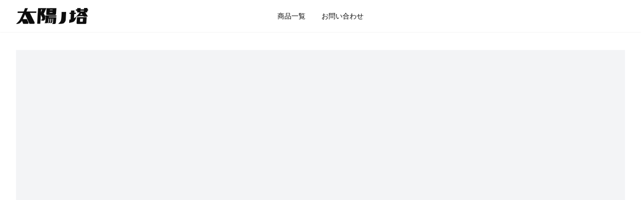

--- FILE ---
content_type: text/html; charset=utf-8
request_url: https://patisserie.taiyounotou.com/post/%E3%81%86%E3%82%8C%E3%81%97%E3%81%84%E3%81%8A%E7%9F%A5%E3%82%89%E3%81%9B
body_size: 1974
content:
<!DOCTYPE html><html lang="ja"><head><meta charSet="utf-8"/><link rel="canonical" href="https://patisserie.taiyounotou.com"/><meta name="viewport" content="width=device-width, initial-scale=1"/><title>【公式】太陽ノ塔オンラインストア｜大阪のカフェ・ケーキ - 太陽ノ塔オンラインストア</title><link href="undefined/" rel="canonical"/><meta property="og:title" content="【公式】太陽ノ塔オンラインストア｜大阪のカフェ・ケーキ - 太陽ノ塔オンラインストア"/><meta property="og:url" content="undefined/"/><meta name="description" content="大阪のカフェと洋菓子店「太陽ノ塔」のオンラインストアです。ホールケーキの店舗受取と、店内飲食のお席を事前予約いただけます。"/><meta property="og:description" content="大阪のカフェと洋菓子店「太陽ノ塔」のオンラインストアです。ホールケーキの店舗受取と、店内飲食のお席を事前予約いただけます。"/><meta property="og:type" content="website"/><link rel="icon" type="image/svg+xml" href="/samplelogo.svg"/><meta name="twitter:card" content="summary_large_image"/><meta property="og:image" content="https://firebasestorage.googleapis.com/v0/b/taiyo-no-to-patisserie.appspot.com/o/master%2Fpublic_patisserie%2Fogp.jpg?alt=media&amp;token=f56179c4-fd0b-4b43-9a6c-f79b0de25c6a"/><meta property="og:image:secure_url" content="https://firebasestorage.googleapis.com/v0/b/taiyo-no-to-patisserie.appspot.com/o/master%2Fpublic_patisserie%2Fogp.jpg?alt=media&amp;token=f56179c4-fd0b-4b43-9a6c-f79b0de25c6a"/><meta property="og:image:width" content="1200"/><meta property="og:image:height" content="630"/><meta name="twitter:image" content="https://firebasestorage.googleapis.com/v0/b/taiyo-no-to-patisserie.appspot.com/o/master%2Fpublic_patisserie%2Fogp.jpg?alt=media&amp;token=f56179c4-fd0b-4b43-9a6c-f79b0de25c6a"/><meta name="next-head-count" content="17"/><link rel="apple-touch-icon" sizes="180x180" href="/favicons/apple-touch-icon.png"/><link rel="icon" type="image/png" sizes="32x32" href="/favicons/favicon-32x32.png"/><link rel="icon" type="image/png" sizes="16x16" href="/favicons/favicon-16x16.png"/><link rel="manifest" href="/favicons/site.webmanifest"/><link rel="mask-icon" href="/favicons/safari-pinned-tab.svg" color="#000000"/><link rel="shortcut icon" href="/favicons/favicon.ico"/> <meta name="msapplication-TileColor" content="#ffffff"/><meta name="msapplication-config" content="/favicons/browserconfig.xml"/><meta name="theme-color" content="#ffffff"/><link rel="preload" href="/_next/static/media/c9a5bc6a7c948fb0-s.p.woff2" as="font" type="font/woff2" crossorigin="anonymous" data-next-font="size-adjust"/><link rel="preload" href="/_next/static/css/d1524e2c90082fce.css" as="style"/><link rel="stylesheet" href="/_next/static/css/d1524e2c90082fce.css" data-n-g=""/><noscript data-n-css=""></noscript><script defer="" nomodule="" src="/_next/static/chunks/polyfills-78c92fac7aa8fdd8.js"></script><script src="/_next/static/chunks/webpack-a8780075fa7421b3.js" defer=""></script><script src="/_next/static/chunks/framework-4556c45dd113b893.js" defer=""></script><script src="/_next/static/chunks/main-dd951c08a10c65b0.js" defer=""></script><script src="/_next/static/chunks/pages/_app-dc2de27dbdb2f0ce.js" defer=""></script><script src="/_next/static/chunks/7112840a-26cf14b5354be684.js" defer=""></script><script src="/_next/static/chunks/397d250c-3497452d7838722d.js" defer=""></script><script src="/_next/static/chunks/744-6ac8e241493ac3a8.js" defer=""></script><script src="/_next/static/chunks/pages/index-f965807340067b00.js" defer=""></script><script src="/_next/static/4fNm6FWEeAkuMlyIsBqnh/_buildManifest.js" defer=""></script><script src="/_next/static/4fNm6FWEeAkuMlyIsBqnh/_ssgManifest.js" defer=""></script></head><body><div id="__next"><div style="position:fixed;z-index:9999;top:16px;left:16px;right:16px;bottom:16px;pointer-events:none"></div><div class=" flex flex-col min-h-screen"><div class="bg-white top-0 fixed z-10 w-full"><div class="relative bg-white shadow-sm"><div aria-hidden="true" class="absolute inset-0 opacity-50"></div><header class="relative z-10 bg-white opacity-95"><nav aria-label="Top"><div class=""></div><div class="bg-white bg-opacity-10 backdrop-blur-md backdrop-filter"><div class="mx-auto max-w-7xl px-4 sm:px-6 lg:px-8 bg-white"><div><div class="flex h-16 items-center justify-between"><div class="hidden lg:flex lg:flex-1 lg:items-center"><a href="/"><img class="h-8 w-auto" src="/images/logo.png" alt=""/></a></div><div class="hidden h-full lg:flex"><div class="inset-x-0 bottom-0 px-4"><div class="flex h-full justify-center space-x-8"><a href="/products" class="flex items-center text-sm font-medium text-black">商品一覧</a><a href="https://taiyounotou.com/contact/" class="flex items-center text-sm font-medium text-black" target="_blank">お問い合わせ</a></div></div><div style="position:fixed;top:1px;left:1px;width:1px;height:0;padding:0;margin:-1px;overflow:hidden;clip:rect(0, 0, 0, 0);white-space:nowrap;border-width:0;display:none"></div></div><a class="lg:hidden" href="/"><span class="sr-only">Your Company</span><img src="/images/logo.png" alt="" class="h-8 w-auto"/></a><div class="flex flex-1 items-center justify-end"><div class="flex items-center lg:ml-8"><div class="ml-4 flow-root lg:ml-8"></div></div></div></div></div></div></div></nav></header></div></div><div class="mt-[100px] flex-auto"><div class=" page_top_image relative mx-auto max-w-2xl px-0 sm:px-6 lg:max-w-7xl lg:px-8"><div class="w-full bg-gray-100" style="padding-top:50%"></div></div><div class="mx-auto max-w-2xl px-4 py-16 sm:px-6 sm:py-24 lg:max-w-7xl lg:px-8"><div class="md:flex md:items-center md:justify-between"><h2 class="text-2xl font-bold tracking-tight text-gray-900">販売中のケーキ</h2><a class="hover:border-gray-700 hover:border-b w-fit block" href="/products"><div class="flex gap-2 text-gray-500 hover:text-gray-700 items-center w-fit "><span>商品一覧へ</span><svg xmlns="http://www.w3.org/2000/svg" viewBox="0 0 24 24" fill="currentColor" aria-hidden="true" class="w-4 h-4"><path fill-rule="evenodd" d="M16.28 11.47a.75.75 0 010 1.06l-7.5 7.5a.75.75 0 01-1.06-1.06L14.69 12 7.72 5.03a.75.75 0 011.06-1.06l7.5 7.5z" clip-rule="evenodd"></path></svg></div></a></div><div class="mt-6 grid grid-cols-2 gap-x-6 gap-y-10 sm:grid-cols-2 lg:grid-cols-4 xl:gap-x-8"></div></div></div><div class="  bg-[#474847] text-white py-4 text-center w-full"><footer class=""><div class="mx-auto max-w-7xl overflow-hidden px-6 py-4 "><nav class="-mb-6 flex-wrap columns-2 gap-x-8 gap-y-4 flex items-center justify-center" aria-label="Footer"><div class=""><a class="text-sm leading-6 text-gray-100 hover:text-gray-300" target="" href="/">トップページ</a></div><div class=""><a class="text-sm leading-6 text-gray-100 hover:text-gray-300" target="" href="/products">商品一覧</a></div><div class=""><a class="text-sm leading-6 text-gray-100 hover:text-gray-300" target="_blank" href="https://taiyounotou.com/contact/">お問い合わせ</a></div><div class=""><a class="text-sm leading-6 text-gray-100 hover:text-gray-300" target="" href="/cancellation-form">キャンセル申請</a></div><div class=""><a class="text-sm leading-6 text-gray-100 hover:text-gray-300" target="" href="/privacy">プライバシーポリシー</a></div><div class=""><a class="text-sm leading-6 text-gray-100 hover:text-gray-300" target="" href="/legal">特定商取引法に基づく表記</a></div></nav><p class="mt-10 text-center text-xs leading-5 text-gray-300">© 2023 TNT MARKET, Inc.</p></div></footer></div></div></div><script id="__NEXT_DATA__" type="application/json">{"props":{"pageProps":{}},"page":"/","query":{},"buildId":"4fNm6FWEeAkuMlyIsBqnh","nextExport":true,"autoExport":true,"isFallback":false,"scriptLoader":[]}</script></body></html>

--- FILE ---
content_type: text/css; charset=utf-8
request_url: https://patisserie.taiyounotou.com/_next/static/css/d1524e2c90082fce.css
body_size: 6603
content:
/*
! tailwindcss v3.3.3 | MIT License | https://tailwindcss.com
*/*,:after,:before{box-sizing:border-box;border:0 solid #e5e7eb}:after,:before{--tw-content:""}html{line-height:1.5;-webkit-text-size-adjust:100%;-moz-tab-size:4;-o-tab-size:4;tab-size:4;font-family:ui-sans-serif,system-ui,-apple-system,BlinkMacSystemFont,Segoe UI,Roboto,Helvetica Neue,Arial,Noto Sans,sans-serif,Apple Color Emoji,Segoe UI Emoji,Segoe UI Symbol,Noto Color Emoji;font-feature-settings:normal;font-variation-settings:normal}body{margin:0;line-height:inherit}hr{height:0;color:inherit;border-top-width:1px}abbr:where([title]){-webkit-text-decoration:underline dotted;text-decoration:underline dotted}h1,h2,h3,h4,h5,h6{font-size:inherit;font-weight:inherit}a{color:inherit;text-decoration:inherit}b,strong{font-weight:bolder}code,kbd,pre,samp{font-family:ui-monospace,SFMono-Regular,Menlo,Monaco,Consolas,Liberation Mono,Courier New,monospace;font-size:1em}small{font-size:80%}sub,sup{font-size:75%;line-height:0;position:relative;vertical-align:baseline}sub{bottom:-.25em}sup{top:-.5em}table{text-indent:0;border-color:inherit;border-collapse:collapse}button,input,optgroup,select,textarea{font-family:inherit;font-feature-settings:inherit;font-variation-settings:inherit;font-size:100%;font-weight:inherit;line-height:inherit;color:inherit;margin:0;padding:0}button,select{text-transform:none}[type=button],[type=reset],[type=submit],button{-webkit-appearance:button;background-color:transparent;background-image:none}:-moz-focusring{outline:auto}:-moz-ui-invalid{box-shadow:none}progress{vertical-align:baseline}::-webkit-inner-spin-button,::-webkit-outer-spin-button{height:auto}[type=search]{-webkit-appearance:textfield;outline-offset:-2px}::-webkit-search-decoration{-webkit-appearance:none}::-webkit-file-upload-button{-webkit-appearance:button;font:inherit}summary{display:list-item}blockquote,dd,dl,figure,h1,h2,h3,h4,h5,h6,hr,p,pre{margin:0}fieldset{margin:0}fieldset,legend{padding:0}menu,ol,ul{list-style:none;margin:0;padding:0}dialog{padding:0}textarea{resize:vertical}input::-moz-placeholder,textarea::-moz-placeholder{opacity:1;color:#9ca3af}input::placeholder,textarea::placeholder{opacity:1;color:#9ca3af}[role=button],button{cursor:pointer}:disabled{cursor:default}audio,canvas,embed,iframe,img,object,svg,video{display:block;vertical-align:middle}img,video{max-width:100%;height:auto}[hidden]{display:none}*,:after,:before{--tw-border-spacing-x:0;--tw-border-spacing-y:0;--tw-translate-x:0;--tw-translate-y:0;--tw-rotate:0;--tw-skew-x:0;--tw-skew-y:0;--tw-scale-x:1;--tw-scale-y:1;--tw-pan-x: ;--tw-pan-y: ;--tw-pinch-zoom: ;--tw-scroll-snap-strictness:proximity;--tw-gradient-from-position: ;--tw-gradient-via-position: ;--tw-gradient-to-position: ;--tw-ordinal: ;--tw-slashed-zero: ;--tw-numeric-figure: ;--tw-numeric-spacing: ;--tw-numeric-fraction: ;--tw-ring-inset: ;--tw-ring-offset-width:0px;--tw-ring-offset-color:#fff;--tw-ring-color:rgba(59,130,246,.5);--tw-ring-offset-shadow:0 0 #0000;--tw-ring-shadow:0 0 #0000;--tw-shadow:0 0 #0000;--tw-shadow-colored:0 0 #0000;--tw-blur: ;--tw-brightness: ;--tw-contrast: ;--tw-grayscale: ;--tw-hue-rotate: ;--tw-invert: ;--tw-saturate: ;--tw-sepia: ;--tw-drop-shadow: ;--tw-backdrop-blur: ;--tw-backdrop-brightness: ;--tw-backdrop-contrast: ;--tw-backdrop-grayscale: ;--tw-backdrop-hue-rotate: ;--tw-backdrop-invert: ;--tw-backdrop-opacity: ;--tw-backdrop-saturate: ;--tw-backdrop-sepia: }::backdrop{--tw-border-spacing-x:0;--tw-border-spacing-y:0;--tw-translate-x:0;--tw-translate-y:0;--tw-rotate:0;--tw-skew-x:0;--tw-skew-y:0;--tw-scale-x:1;--tw-scale-y:1;--tw-pan-x: ;--tw-pan-y: ;--tw-pinch-zoom: ;--tw-scroll-snap-strictness:proximity;--tw-gradient-from-position: ;--tw-gradient-via-position: ;--tw-gradient-to-position: ;--tw-ordinal: ;--tw-slashed-zero: ;--tw-numeric-figure: ;--tw-numeric-spacing: ;--tw-numeric-fraction: ;--tw-ring-inset: ;--tw-ring-offset-width:0px;--tw-ring-offset-color:#fff;--tw-ring-color:rgba(59,130,246,.5);--tw-ring-offset-shadow:0 0 #0000;--tw-ring-shadow:0 0 #0000;--tw-shadow:0 0 #0000;--tw-shadow-colored:0 0 #0000;--tw-blur: ;--tw-brightness: ;--tw-contrast: ;--tw-grayscale: ;--tw-hue-rotate: ;--tw-invert: ;--tw-saturate: ;--tw-sepia: ;--tw-drop-shadow: ;--tw-backdrop-blur: ;--tw-backdrop-brightness: ;--tw-backdrop-contrast: ;--tw-backdrop-grayscale: ;--tw-backdrop-hue-rotate: ;--tw-backdrop-invert: ;--tw-backdrop-opacity: ;--tw-backdrop-saturate: ;--tw-backdrop-sepia: }.sr-only{position:absolute;width:1px;height:1px;padding:0;margin:-1px;overflow:hidden;clip:rect(0,0,0,0);white-space:nowrap;border-width:0}.pointer-events-none{pointer-events:none}.pointer-events-auto{pointer-events:auto}.invisible{visibility:hidden}.static{position:static}.fixed{position:fixed}.absolute{position:absolute}.relative{position:relative}.-inset-px{inset:-1px}.inset-0{inset:0}.inset-x-0{left:0;right:0}.bottom-0{bottom:0}.left-1{left:.25rem}.left-2{left:.5rem}.right-1{right:.25rem}.right-2{right:.5rem}.top-0{top:0}.top-1\/2{top:50%}.top-2{top:.5rem}.isolate{isolation:isolate}.-z-10{z-index:-10}.z-10{z-index:10}.z-50{z-index:50}.z-\[100\]{z-index:100}.-m-2{margin:-.5rem}.-mx-6{margin-left:-1.5rem;margin-right:-1.5rem}.mx-6{margin-left:1.5rem;margin-right:1.5rem}.mx-auto{margin-left:auto;margin-right:auto}.my-1{margin-top:.25rem;margin-bottom:.25rem}.my-12{margin-top:3rem;margin-bottom:3rem}.my-2{margin-top:.5rem;margin-bottom:.5rem}.my-4{margin-top:1rem;margin-bottom:1rem}.my-8{margin-top:2rem;margin-bottom:2rem}.-mb-6{margin-bottom:-1.5rem}.-mt-4{margin-top:-1rem}.mb-1{margin-bottom:.25rem}.mb-12{margin-bottom:3rem}.mb-16{margin-bottom:4rem}.mb-2{margin-bottom:.5rem}.mb-24{margin-bottom:6rem}.mb-4{margin-bottom:1rem}.mb-48{margin-bottom:12rem}.mb-8{margin-bottom:2rem}.ml-0{margin-left:0}.ml-2{margin-left:.5rem}.ml-3{margin-left:.75rem}.ml-4{margin-left:1rem}.ml-auto{margin-left:auto}.mr-8{margin-right:2rem}.mt-0{margin-top:0}.mt-0\.5{margin-top:.125rem}.mt-1{margin-top:.25rem}.mt-10{margin-top:2.5rem}.mt-12{margin-top:3rem}.mt-16{margin-top:4rem}.mt-2{margin-top:.5rem}.mt-24{margin-top:6rem}.mt-3{margin-top:.75rem}.mt-4{margin-top:1rem}.mt-6{margin-top:1.5rem}.mt-8{margin-top:2rem}.mt-\[100px\]{margin-top:100px}.block{display:block}.flex{display:flex}.inline-flex{display:inline-flex}.table{display:table}.flow-root{display:flow-root}.grid{display:grid}.hidden{display:none}.aspect-video{aspect-ratio:16/9}.h-10{height:2.5rem}.h-11{height:2.75rem}.h-12{height:3rem}.h-16{height:4rem}.h-2{height:.5rem}.h-2\.5{height:.625rem}.h-24{height:6rem}.h-32{height:8rem}.h-36{height:9rem}.h-4{height:1rem}.h-48{height:12rem}.h-5{height:1.25rem}.h-6{height:1.5rem}.h-7{height:1.75rem}.h-8{height:2rem}.h-9{height:2.25rem}.h-full{height:100%}.max-h-full{max-height:100%}.max-h-screen{max-height:100vh}.min-h-full{min-height:100%}.min-h-screen{min-height:100vh}.w-1\/5{width:20%}.w-10{width:2.5rem}.w-12{width:3rem}.w-2{width:.5rem}.w-2\.5{width:.625rem}.w-24{width:6rem}.w-4{width:1rem}.w-4\/5{width:80%}.w-48{width:12rem}.w-5{width:1.25rem}.w-6{width:1.5rem}.w-60{width:15rem}.w-7{width:1.75rem}.w-72{width:18rem}.w-8{width:2rem}.w-\[240px\]{width:240px}.w-\[340px\]{width:340px}.w-auto{width:auto}.w-fit{width:-moz-fit-content;width:fit-content}.w-full{width:100%}.w-screen{width:100vw}.min-w-0{min-width:0}.max-w-2xl{max-width:42rem}.max-w-7xl{max-width:80rem}.max-w-full{max-width:100%}.max-w-lg{max-width:32rem}.max-w-md{max-width:28rem}.flex-1{flex:1 1 0%}.flex-auto{flex:1 1 auto}.flex-shrink-0,.shrink-0{flex-shrink:0}.border-collapse{border-collapse:collapse}.-translate-y-1\/2{--tw-translate-y:-50%}.-translate-y-1\/2,.translate-y-0{transform:translate(var(--tw-translate-x),var(--tw-translate-y)) rotate(var(--tw-rotate)) skewX(var(--tw-skew-x)) skewY(var(--tw-skew-y)) scaleX(var(--tw-scale-x)) scaleY(var(--tw-scale-y))}.translate-y-0{--tw-translate-y:0px}.translate-y-4{--tw-translate-y:1rem}.scale-100,.translate-y-4{transform:translate(var(--tw-translate-x),var(--tw-translate-y)) rotate(var(--tw-rotate)) skewX(var(--tw-skew-x)) skewY(var(--tw-skew-y)) scaleX(var(--tw-scale-x)) scaleY(var(--tw-scale-y))}.scale-100{--tw-scale-x:1;--tw-scale-y:1}.scale-95{--tw-scale-x:.95;--tw-scale-y:.95}.scale-95,.transform{transform:translate(var(--tw-translate-x),var(--tw-translate-y)) rotate(var(--tw-rotate)) skewX(var(--tw-skew-x)) skewY(var(--tw-skew-y)) scaleX(var(--tw-scale-x)) scaleY(var(--tw-scale-y))}@keyframes spin{to{transform:rotate(1turn)}}.animate-spin{animation:spin 1s linear infinite}.cursor-not-allowed{cursor:not-allowed}.cursor-pointer{cursor:pointer}.columns-2{-moz-columns:2;column-count:2}.auto-rows-fr{grid-auto-rows:minmax(0,1fr)}.grid-cols-1{grid-template-columns:repeat(1,minmax(0,1fr))}.grid-cols-2{grid-template-columns:repeat(2,minmax(0,1fr))}.grid-cols-4{grid-template-columns:repeat(4,minmax(0,1fr))}.flex-col{flex-direction:column}.flex-col-reverse{flex-direction:column-reverse}.flex-wrap{flex-wrap:wrap}.flex-wrap-reverse{flex-wrap:wrap-reverse}.place-items-center{place-items:center}.items-start{align-items:flex-start}.items-center{align-items:center}.justify-end{justify-content:flex-end}.justify-center{justify-content:center}.justify-between{justify-content:space-between}.gap-1{gap:.25rem}.gap-2{gap:.5rem}.gap-4{gap:1rem}.gap-6{gap:1.5rem}.gap-8{gap:2rem}.gap-x-6{-moz-column-gap:1.5rem;column-gap:1.5rem}.gap-x-8{-moz-column-gap:2rem;column-gap:2rem}.gap-y-1{row-gap:.25rem}.gap-y-10{row-gap:2.5rem}.gap-y-2{row-gap:.5rem}.gap-y-2\.5{row-gap:.625rem}.gap-y-4{row-gap:1rem}.gap-y-6{row-gap:1.5rem}.space-x-1>:not([hidden])~:not([hidden]){--tw-space-x-reverse:0;margin-right:calc(.25rem * var(--tw-space-x-reverse));margin-left:calc(.25rem * calc(1 - var(--tw-space-x-reverse)))}.space-x-2>:not([hidden])~:not([hidden]){--tw-space-x-reverse:0;margin-right:calc(.5rem * var(--tw-space-x-reverse));margin-left:calc(.5rem * calc(1 - var(--tw-space-x-reverse)))}.space-x-4>:not([hidden])~:not([hidden]){--tw-space-x-reverse:0;margin-right:calc(1rem * var(--tw-space-x-reverse));margin-left:calc(1rem * calc(1 - var(--tw-space-x-reverse)))}.space-x-8>:not([hidden])~:not([hidden]){--tw-space-x-reverse:0;margin-right:calc(2rem * var(--tw-space-x-reverse));margin-left:calc(2rem * calc(1 - var(--tw-space-x-reverse)))}.space-y-1>:not([hidden])~:not([hidden]){--tw-space-y-reverse:0;margin-top:calc(.25rem * calc(1 - var(--tw-space-y-reverse)));margin-bottom:calc(.25rem * var(--tw-space-y-reverse))}.space-y-2>:not([hidden])~:not([hidden]){--tw-space-y-reverse:0;margin-top:calc(.5rem * calc(1 - var(--tw-space-y-reverse)));margin-bottom:calc(.5rem * var(--tw-space-y-reverse))}.space-y-4>:not([hidden])~:not([hidden]){--tw-space-y-reverse:0;margin-top:calc(1rem * calc(1 - var(--tw-space-y-reverse)));margin-bottom:calc(1rem * var(--tw-space-y-reverse))}.space-y-6>:not([hidden])~:not([hidden]){--tw-space-y-reverse:0;margin-top:calc(1.5rem * calc(1 - var(--tw-space-y-reverse)));margin-bottom:calc(1.5rem * var(--tw-space-y-reverse))}.space-y-8>:not([hidden])~:not([hidden]){--tw-space-y-reverse:0;margin-top:calc(2rem * calc(1 - var(--tw-space-y-reverse)));margin-bottom:calc(2rem * var(--tw-space-y-reverse))}.divide-y>:not([hidden])~:not([hidden]){--tw-divide-y-reverse:0;border-top-width:calc(1px * calc(1 - var(--tw-divide-y-reverse)));border-bottom-width:calc(1px * var(--tw-divide-y-reverse))}.divide-gray-100>:not([hidden])~:not([hidden]){--tw-divide-opacity:1;border-color:rgb(243 244 246/var(--tw-divide-opacity))}.divide-gray-200>:not([hidden])~:not([hidden]){--tw-divide-opacity:1;border-color:rgb(229 231 235/var(--tw-divide-opacity))}.self-center{align-self:center}.overflow-hidden{overflow:hidden}.overflow-y-auto{overflow-y:auto}.whitespace-nowrap{white-space:nowrap}.whitespace-pre-wrap{white-space:pre-wrap}.rounded{border-radius:.25rem}.rounded-full{border-radius:9999px}.rounded-md{border-radius:.375rem}.border{border-width:1px}.border-2{border-width:2px}.border-4{border-width:4px}.border-8{border-width:8px}.border-b{border-bottom-width:1px}.border-t{border-top-width:1px}.border-none{border-style:none}.border-black{--tw-border-opacity:1;border-color:rgb(0 0 0/var(--tw-border-opacity))}.border-gray-100{--tw-border-opacity:1;border-color:rgb(243 244 246/var(--tw-border-opacity))}.border-gray-200{--tw-border-opacity:1;border-color:rgb(229 231 235/var(--tw-border-opacity))}.border-gray-300{--tw-border-opacity:1;border-color:rgb(209 213 219/var(--tw-border-opacity))}.border-red-500{--tw-border-opacity:1;border-color:rgb(239 68 68/var(--tw-border-opacity))}.border-slate-200{--tw-border-opacity:1;border-color:rgb(226 232 240/var(--tw-border-opacity))}.border-transparent{border-color:transparent}.border-t-transparent{border-top-color:transparent}.bg-\[\#474847\]{--tw-bg-opacity:1;background-color:rgb(71 72 71/var(--tw-bg-opacity))}.bg-black{--tw-bg-opacity:1;background-color:rgb(0 0 0/var(--tw-bg-opacity))}.bg-blue-100{--tw-bg-opacity:1;background-color:rgb(219 234 254/var(--tw-bg-opacity))}.bg-gray-100{--tw-bg-opacity:1;background-color:rgb(243 244 246/var(--tw-bg-opacity))}.bg-gray-200{--tw-bg-opacity:1;background-color:rgb(229 231 235/var(--tw-bg-opacity))}.bg-gray-300{--tw-bg-opacity:1;background-color:rgb(209 213 219/var(--tw-bg-opacity))}.bg-gray-50{--tw-bg-opacity:1;background-color:rgb(249 250 251/var(--tw-bg-opacity))}.bg-gray-500{--tw-bg-opacity:1;background-color:rgb(107 114 128/var(--tw-bg-opacity))}.bg-gray-900{--tw-bg-opacity:1;background-color:rgb(17 24 39/var(--tw-bg-opacity))}.bg-red-100{--tw-bg-opacity:1;background-color:rgb(254 226 226/var(--tw-bg-opacity))}.bg-red-50{--tw-bg-opacity:1;background-color:rgb(254 242 242/var(--tw-bg-opacity))}.bg-red-500{--tw-bg-opacity:1;background-color:rgb(239 68 68/var(--tw-bg-opacity))}.bg-slate-100{--tw-bg-opacity:1;background-color:rgb(241 245 249/var(--tw-bg-opacity))}.bg-slate-900{--tw-bg-opacity:1;background-color:rgb(15 23 42/var(--tw-bg-opacity))}.bg-slate-950{--tw-bg-opacity:1;background-color:rgb(2 6 23/var(--tw-bg-opacity))}.bg-transparent{background-color:transparent}.bg-white{--tw-bg-opacity:1;background-color:rgb(255 255 255/var(--tw-bg-opacity))}.bg-opacity-10{--tw-bg-opacity:0.1}.bg-opacity-25{--tw-bg-opacity:0.25}.bg-opacity-75{--tw-bg-opacity:0.75}.bg-gradient-to-t{background-image:linear-gradient(to top,var(--tw-gradient-stops))}.from-gray-900{--tw-gradient-from:#111827 var(--tw-gradient-from-position);--tw-gradient-to:rgba(17,24,39,0) var(--tw-gradient-to-position);--tw-gradient-stops:var(--tw-gradient-from),var(--tw-gradient-to)}.via-gray-900\/40{--tw-gradient-to:rgba(17,24,39,0) var(--tw-gradient-to-position);--tw-gradient-stops:var(--tw-gradient-from),rgba(17,24,39,.4) var(--tw-gradient-via-position),var(--tw-gradient-to)}.object-contain{-o-object-fit:contain;object-fit:contain}.object-cover{-o-object-fit:cover;object-fit:cover}.object-center{-o-object-position:center;object-position:center}.p-0{padding:0}.p-1{padding:.25rem}.p-12{padding:3rem}.p-2{padding:.5rem}.p-3{padding:.75rem}.p-4{padding:1rem}.p-6{padding:1.5rem}.px-0{padding-left:0;padding-right:0}.px-16{padding-left:4rem;padding-right:4rem}.px-2{padding-left:.5rem;padding-right:.5rem}.px-3{padding-left:.75rem;padding-right:.75rem}.px-4{padding-left:1rem;padding-right:1rem}.px-6{padding-left:1.5rem;padding-right:1.5rem}.px-8{padding-left:2rem;padding-right:2rem}.py-0{padding-top:0;padding-bottom:0}.py-0\.5{padding-top:.125rem;padding-bottom:.125rem}.py-1{padding-top:.25rem;padding-bottom:.25rem}.py-16{padding-top:4rem;padding-bottom:4rem}.py-2{padding-top:.5rem;padding-bottom:.5rem}.py-24{padding-top:6rem;padding-bottom:6rem}.py-3{padding-top:.75rem;padding-bottom:.75rem}.py-4{padding-top:1rem;padding-bottom:1rem}.py-6{padding-top:1.5rem;padding-bottom:1.5rem}.pb-1{padding-bottom:.25rem}.pb-12{padding-bottom:3rem}.pb-24{padding-bottom:6rem}.pb-32{padding-bottom:8rem}.pb-4{padding-bottom:1rem}.pl-2{padding-left:.5rem}.pl-3{padding-left:.75rem}.pl-4{padding-left:1rem}.pr-4{padding-right:1rem}.pr-8{padding-right:2rem}.pr-9{padding-right:2.25rem}.pt-1{padding-top:.25rem}.pt-16{padding-top:4rem}.pt-2{padding-top:.5rem}.pt-3{padding-top:.75rem}.pt-3\.5{padding-top:.875rem}.pt-4{padding-top:1rem}.pt-40{padding-top:10rem}.pt-5{padding-top:1.25rem}.pt-8{padding-top:2rem}.text-left{text-align:left}.text-center{text-align:center}.text-right{text-align:right}.align-middle{vertical-align:middle}.text-2xl{font-size:1.5rem;line-height:2rem}.text-3xl{font-size:1.875rem;line-height:2.25rem}.text-\[0\.8rem\]{font-size:.8rem}.text-base{font-size:1rem;line-height:1.5rem}.text-lg{font-size:1.125rem;line-height:1.75rem}.text-sm{font-size:.875rem;line-height:1.25rem}.text-xl{font-size:1.25rem;line-height:1.75rem}.text-xs{font-size:.75rem;line-height:1rem}.font-bold{font-weight:700}.font-medium{font-weight:500}.font-normal{font-weight:400}.font-semibold{font-weight:600}.uppercase{text-transform:uppercase}.leading-5{line-height:1.25rem}.leading-6{line-height:1.5rem}.leading-none{line-height:1}.leading-relaxed{line-height:1.625}.tracking-tight{letter-spacing:-.025em}.text-black{--tw-text-opacity:1;color:rgb(0 0 0/var(--tw-text-opacity))}.text-blue-600{--tw-text-opacity:1;color:rgb(37 99 235/var(--tw-text-opacity))}.text-blue-900{--tw-text-opacity:1;color:rgb(30 58 138/var(--tw-text-opacity))}.text-gray-100{--tw-text-opacity:1;color:rgb(243 244 246/var(--tw-text-opacity))}.text-gray-300{--tw-text-opacity:1;color:rgb(209 213 219/var(--tw-text-opacity))}.text-gray-400{--tw-text-opacity:1;color:rgb(156 163 175/var(--tw-text-opacity))}.text-gray-500{--tw-text-opacity:1;color:rgb(107 114 128/var(--tw-text-opacity))}.text-gray-600{--tw-text-opacity:1;color:rgb(75 85 99/var(--tw-text-opacity))}.text-gray-700{--tw-text-opacity:1;color:rgb(55 65 81/var(--tw-text-opacity))}.text-gray-900{--tw-text-opacity:1;color:rgb(17 24 39/var(--tw-text-opacity))}.text-green-500{--tw-text-opacity:1;color:rgb(34 197 94/var(--tw-text-opacity))}.text-indigo-600{--tw-text-opacity:1;color:rgb(79 70 229/var(--tw-text-opacity))}.text-red-500{--tw-text-opacity:1;color:rgb(239 68 68/var(--tw-text-opacity))}.text-red-600{--tw-text-opacity:1;color:rgb(220 38 38/var(--tw-text-opacity))}.text-red-700{--tw-text-opacity:1;color:rgb(185 28 28/var(--tw-text-opacity))}.text-slate-50{--tw-text-opacity:1;color:rgb(248 250 252/var(--tw-text-opacity))}.text-slate-500{--tw-text-opacity:1;color:rgb(100 116 139/var(--tw-text-opacity))}.text-slate-900{--tw-text-opacity:1;color:rgb(15 23 42/var(--tw-text-opacity))}.text-slate-950{--tw-text-opacity:1;color:rgb(2 6 23/var(--tw-text-opacity))}.text-slate-950\/50{color:rgba(2,6,23,.5)}.text-white{--tw-text-opacity:1;color:rgb(255 255 255/var(--tw-text-opacity))}.text-yellow-600{--tw-text-opacity:1;color:rgb(202 138 4/var(--tw-text-opacity))}.underline-offset-4{text-underline-offset:4px}.opacity-0{opacity:0}.opacity-100{opacity:1}.opacity-50{opacity:.5}.opacity-60{opacity:.6}.opacity-80{opacity:.8}.opacity-90{opacity:.9}.opacity-95{opacity:.95}.shadow{--tw-shadow:0 1px 3px 0 rgba(0,0,0,.1),0 1px 2px -1px rgba(0,0,0,.1);--tw-shadow-colored:0 1px 3px 0 var(--tw-shadow-color),0 1px 2px -1px var(--tw-shadow-color)}.shadow,.shadow-lg{box-shadow:var(--tw-ring-offset-shadow,0 0 #0000),var(--tw-ring-shadow,0 0 #0000),var(--tw-shadow)}.shadow-lg{--tw-shadow:0 10px 15px -3px rgba(0,0,0,.1),0 4px 6px -4px rgba(0,0,0,.1);--tw-shadow-colored:0 10px 15px -3px var(--tw-shadow-color),0 4px 6px -4px var(--tw-shadow-color)}.shadow-md{--tw-shadow:0 4px 6px -1px rgba(0,0,0,.1),0 2px 4px -2px rgba(0,0,0,.1);--tw-shadow-colored:0 4px 6px -1px var(--tw-shadow-color),0 2px 4px -2px var(--tw-shadow-color)}.shadow-md,.shadow-sm{box-shadow:var(--tw-ring-offset-shadow,0 0 #0000),var(--tw-ring-shadow,0 0 #0000),var(--tw-shadow)}.shadow-sm{--tw-shadow:0 1px 2px 0 rgba(0,0,0,.05);--tw-shadow-colored:0 1px 2px 0 var(--tw-shadow-color)}.shadow-xl{--tw-shadow:0 20px 25px -5px rgba(0,0,0,.1),0 8px 10px -6px rgba(0,0,0,.1);--tw-shadow-colored:0 20px 25px -5px var(--tw-shadow-color),0 8px 10px -6px var(--tw-shadow-color);box-shadow:var(--tw-ring-offset-shadow,0 0 #0000),var(--tw-ring-shadow,0 0 #0000),var(--tw-shadow)}.outline-none{outline:2px solid transparent;outline-offset:2px}.outline{outline-style:solid}.ring-1{--tw-ring-offset-shadow:var(--tw-ring-inset) 0 0 0 var(--tw-ring-offset-width) var(--tw-ring-offset-color);--tw-ring-shadow:var(--tw-ring-inset) 0 0 0 calc(1px + var(--tw-ring-offset-width)) var(--tw-ring-color)}.ring-1,.ring-2{box-shadow:var(--tw-ring-offset-shadow),var(--tw-ring-shadow),var(--tw-shadow,0 0 #0000)}.ring-2{--tw-ring-offset-shadow:var(--tw-ring-inset) 0 0 0 var(--tw-ring-offset-width) var(--tw-ring-offset-color);--tw-ring-shadow:var(--tw-ring-inset) 0 0 0 calc(2px + var(--tw-ring-offset-width)) var(--tw-ring-color)}.ring-inset{--tw-ring-inset:inset}.ring-black{--tw-ring-opacity:1;--tw-ring-color:rgb(0 0 0/var(--tw-ring-opacity))}.ring-gray-300{--tw-ring-opacity:1;--tw-ring-color:rgb(209 213 219/var(--tw-ring-opacity))}.ring-gray-500\/10{--tw-ring-color:hsla(220,9%,46%,.1)}.ring-gray-600{--tw-ring-opacity:1;--tw-ring-color:rgb(75 85 99/var(--tw-ring-opacity))}.ring-gray-900\/10{--tw-ring-color:rgba(17,24,39,.1)}.ring-transparent{--tw-ring-color:transparent}.ring-offset-white{--tw-ring-offset-color:#fff}.filter{filter:var(--tw-blur) var(--tw-brightness) var(--tw-contrast) var(--tw-grayscale) var(--tw-hue-rotate) var(--tw-invert) var(--tw-saturate) var(--tw-sepia) var(--tw-drop-shadow)}.backdrop-blur-md{--tw-backdrop-blur:blur(12px)}.backdrop-blur-md,.backdrop-filter{-webkit-backdrop-filter:var(--tw-backdrop-blur) var(--tw-backdrop-brightness) var(--tw-backdrop-contrast) var(--tw-backdrop-grayscale) var(--tw-backdrop-hue-rotate) var(--tw-backdrop-invert) var(--tw-backdrop-opacity) var(--tw-backdrop-saturate) var(--tw-backdrop-sepia);backdrop-filter:var(--tw-backdrop-blur) var(--tw-backdrop-brightness) var(--tw-backdrop-contrast) var(--tw-backdrop-grayscale) var(--tw-backdrop-hue-rotate) var(--tw-backdrop-invert) var(--tw-backdrop-opacity) var(--tw-backdrop-saturate) var(--tw-backdrop-sepia)}.transition{transition-property:color,background-color,border-color,text-decoration-color,fill,stroke,opacity,box-shadow,transform,filter,-webkit-backdrop-filter;transition-property:color,background-color,border-color,text-decoration-color,fill,stroke,opacity,box-shadow,transform,filter,backdrop-filter;transition-property:color,background-color,border-color,text-decoration-color,fill,stroke,opacity,box-shadow,transform,filter,backdrop-filter,-webkit-backdrop-filter;transition-timing-function:cubic-bezier(.4,0,.2,1);transition-duration:.15s}.transition-all{transition-property:all;transition-timing-function:cubic-bezier(.4,0,.2,1);transition-duration:.15s}.transition-colors{transition-property:color,background-color,border-color,text-decoration-color,fill,stroke;transition-timing-function:cubic-bezier(.4,0,.2,1);transition-duration:.15s}.transition-opacity{transition-property:opacity;transition-timing-function:cubic-bezier(.4,0,.2,1);transition-duration:.15s}.duration-200{transition-duration:.2s}.duration-300{transition-duration:.3s}.duration-500{transition-duration:.5s}.ease-in{transition-timing-function:cubic-bezier(.4,0,1,1)}.ease-out{transition-timing-function:cubic-bezier(0,0,.2,1)}@keyframes enter{0%{opacity:var(--tw-enter-opacity,1);transform:translate3d(var(--tw-enter-translate-x,0),var(--tw-enter-translate-y,0),0) scale3d(var(--tw-enter-scale,1),var(--tw-enter-scale,1),var(--tw-enter-scale,1)) rotate(var(--tw-enter-rotate,0))}}@keyframes exit{to{opacity:var(--tw-exit-opacity,1);transform:translate3d(var(--tw-exit-translate-x,0),var(--tw-exit-translate-y,0),0) scale3d(var(--tw-exit-scale,1),var(--tw-exit-scale,1),var(--tw-exit-scale,1)) rotate(var(--tw-exit-rotate,0))}}.duration-200{animation-duration:.2s}.duration-300{animation-duration:.3s}.duration-500{animation-duration:.5s}.ease-in{animation-timing-function:cubic-bezier(.4,0,1,1)}.ease-out{animation-timing-function:cubic-bezier(0,0,.2,1)}.react-datepicker__input-container input{width:100%;border-width:2px;--tw-border-opacity:1;border-color:rgb(229 231 235/var(--tw-border-opacity));outline:2px solid transparent;outline-offset:2px;padding:6px 10px 5px!important}.react-datepicker__navigation-icon{top:6px!important}.react-datepicker-wrapper{width:100%}.css-13cymwt-control{border-radius:0!important}.page_top_image img{position:unset!important}.react-datepicker__day--keyboard-selected{background-color:unset!important}.focus-within\:relative:focus-within{position:relative}.focus-within\:z-20:focus-within{z-index:20}.hover\:cursor-text:hover{cursor:text}.hover\:border-b:hover{border-bottom-width:1px}.hover\:border-gray-300:hover{--tw-border-opacity:1;border-color:rgb(209 213 219/var(--tw-border-opacity))}.hover\:border-gray-700:hover{--tw-border-opacity:1;border-color:rgb(55 65 81/var(--tw-border-opacity))}.hover\:bg-black:hover{--tw-bg-opacity:1;background-color:rgb(0 0 0/var(--tw-bg-opacity))}.hover\:bg-blue-200:hover{--tw-bg-opacity:1;background-color:rgb(191 219 254/var(--tw-bg-opacity))}.hover\:bg-gray-100:hover{--tw-bg-opacity:1;background-color:rgb(243 244 246/var(--tw-bg-opacity))}.hover\:bg-gray-200:hover{--tw-bg-opacity:1;background-color:rgb(229 231 235/var(--tw-bg-opacity))}.hover\:bg-gray-50:hover{--tw-bg-opacity:1;background-color:rgb(249 250 251/var(--tw-bg-opacity))}.hover\:bg-red-100:hover{--tw-bg-opacity:1;background-color:rgb(254 226 226/var(--tw-bg-opacity))}.hover\:bg-red-500\/90:hover{background-color:rgba(239,68,68,.9)}.hover\:bg-slate-100:hover{--tw-bg-opacity:1;background-color:rgb(241 245 249/var(--tw-bg-opacity))}.hover\:bg-slate-100\/80:hover{background-color:rgba(241,245,249,.8)}.hover\:bg-slate-900\/90:hover{background-color:rgba(15,23,42,.9)}.hover\:text-gray-300:hover{--tw-text-opacity:1;color:rgb(209 213 219/var(--tw-text-opacity))}.hover\:text-gray-700:hover{--tw-text-opacity:1;color:rgb(55 65 81/var(--tw-text-opacity))}.hover\:text-gray-800:hover{--tw-text-opacity:1;color:rgb(31 41 55/var(--tw-text-opacity))}.hover\:text-slate-900:hover{--tw-text-opacity:1;color:rgb(15 23 42/var(--tw-text-opacity))}.hover\:text-slate-950:hover{--tw-text-opacity:1;color:rgb(2 6 23/var(--tw-text-opacity))}.hover\:text-white:hover{--tw-text-opacity:1;color:rgb(255 255 255/var(--tw-text-opacity))}.hover\:underline:hover{text-decoration-line:underline}.focus\:opacity-100:focus,.hover\:opacity-100:hover{opacity:1}.focus\:outline-none:focus{outline:2px solid transparent;outline-offset:2px}.focus\:ring-2:focus{--tw-ring-offset-shadow:var(--tw-ring-inset) 0 0 0 var(--tw-ring-offset-width) var(--tw-ring-offset-color);--tw-ring-shadow:var(--tw-ring-inset) 0 0 0 calc(2px + var(--tw-ring-offset-width)) var(--tw-ring-color);box-shadow:var(--tw-ring-offset-shadow),var(--tw-ring-shadow),var(--tw-shadow,0 0 #0000)}.focus\:ring-indigo-600:focus{--tw-ring-opacity:1;--tw-ring-color:rgb(79 70 229/var(--tw-ring-opacity))}.focus\:ring-slate-950:focus{--tw-ring-opacity:1;--tw-ring-color:rgb(2 6 23/var(--tw-ring-opacity))}.focus\:ring-offset-2:focus{--tw-ring-offset-width:2px}.focus-visible\:outline-none:focus-visible{outline:2px solid transparent;outline-offset:2px}.focus-visible\:ring-2:focus-visible{--tw-ring-offset-shadow:var(--tw-ring-inset) 0 0 0 var(--tw-ring-offset-width) var(--tw-ring-offset-color);--tw-ring-shadow:var(--tw-ring-inset) 0 0 0 calc(2px + var(--tw-ring-offset-width)) var(--tw-ring-color);box-shadow:var(--tw-ring-offset-shadow),var(--tw-ring-shadow),var(--tw-shadow,0 0 #0000)}.focus-visible\:ring-slate-950:focus-visible{--tw-ring-opacity:1;--tw-ring-color:rgb(2 6 23/var(--tw-ring-opacity))}.focus-visible\:ring-offset-2:focus-visible{--tw-ring-offset-width:2px}.disabled\:pointer-events-none:disabled{pointer-events:none}.disabled\:opacity-50:disabled{opacity:.5}.group:hover .group-hover\:opacity-100{opacity:1}.group:hover .group-hover\:opacity-75{opacity:.75}.group.destructive .group-\[\.destructive\]\:border-slate-100\/40{border-color:rgba(241,245,249,.4)}.group.destructive .group-\[\.destructive\]\:text-red-300{--tw-text-opacity:1;color:rgb(252 165 165/var(--tw-text-opacity))}.group.destructive .group-\[\.destructive\]\:hover\:border-red-500\/30:hover{border-color:rgba(239,68,68,.3)}.group.destructive .group-\[\.destructive\]\:hover\:bg-red-500:hover{--tw-bg-opacity:1;background-color:rgb(239 68 68/var(--tw-bg-opacity))}.group.destructive .group-\[\.destructive\]\:hover\:text-red-50:hover{--tw-text-opacity:1;color:rgb(254 242 242/var(--tw-text-opacity))}.group.destructive .group-\[\.destructive\]\:hover\:text-slate-50:hover{--tw-text-opacity:1;color:rgb(248 250 252/var(--tw-text-opacity))}.group.destructive .group-\[\.destructive\]\:focus\:ring-red-400:focus{--tw-ring-opacity:1;--tw-ring-color:rgb(248 113 113/var(--tw-ring-opacity))}.group.destructive .group-\[\.destructive\]\:focus\:ring-red-500:focus{--tw-ring-opacity:1;--tw-ring-color:rgb(239 68 68/var(--tw-ring-opacity))}.group.destructive .group-\[\.destructive\]\:focus\:ring-offset-red-600:focus{--tw-ring-offset-color:#dc2626}.peer:disabled~.peer-disabled\:cursor-not-allowed{cursor:not-allowed}.peer:disabled~.peer-disabled\:opacity-70{opacity:.7}.aria-selected\:opacity-100[aria-selected=true]{opacity:1}.aria-selected\:opacity-30[aria-selected=true]{opacity:.3}.data-\[swipe\=cancel\]\:translate-x-0[data-swipe=cancel]{--tw-translate-x:0px}.data-\[swipe\=cancel\]\:translate-x-0[data-swipe=cancel],.data-\[swipe\=end\]\:translate-x-\[var\(--radix-toast-swipe-end-x\)\][data-swipe=end]{transform:translate(var(--tw-translate-x),var(--tw-translate-y)) rotate(var(--tw-rotate)) skewX(var(--tw-skew-x)) skewY(var(--tw-skew-y)) scaleX(var(--tw-scale-x)) scaleY(var(--tw-scale-y))}.data-\[swipe\=end\]\:translate-x-\[var\(--radix-toast-swipe-end-x\)\][data-swipe=end]{--tw-translate-x:var(--radix-toast-swipe-end-x)}.data-\[swipe\=move\]\:translate-x-\[var\(--radix-toast-swipe-move-x\)\][data-swipe=move]{--tw-translate-x:var(--radix-toast-swipe-move-x);transform:translate(var(--tw-translate-x),var(--tw-translate-y)) rotate(var(--tw-rotate)) skewX(var(--tw-skew-x)) skewY(var(--tw-skew-y)) scaleX(var(--tw-scale-x)) scaleY(var(--tw-scale-y))}.data-\[swipe\=move\]\:transition-none[data-swipe=move]{transition-property:none}.data-\[state\=open\]\:animate-in[data-state=open]{animation-name:enter;animation-duration:.15s;--tw-enter-opacity:initial;--tw-enter-scale:initial;--tw-enter-rotate:initial;--tw-enter-translate-x:initial;--tw-enter-translate-y:initial}.data-\[state\=closed\]\:animate-out[data-state=closed],.data-\[swipe\=end\]\:animate-out[data-swipe=end]{animation-name:exit;animation-duration:.15s;--tw-exit-opacity:initial;--tw-exit-scale:initial;--tw-exit-rotate:initial;--tw-exit-translate-x:initial;--tw-exit-translate-y:initial}.data-\[state\=closed\]\:fade-out-0[data-state=closed]{--tw-exit-opacity:0}.data-\[state\=closed\]\:fade-out-80[data-state=closed]{--tw-exit-opacity:0.8}.data-\[state\=open\]\:fade-in-0[data-state=open]{--tw-enter-opacity:0}.data-\[state\=closed\]\:zoom-out-95[data-state=closed]{--tw-exit-scale:.95}.data-\[state\=open\]\:zoom-in-95[data-state=open]{--tw-enter-scale:.95}.data-\[side\=bottom\]\:slide-in-from-top-2[data-side=bottom]{--tw-enter-translate-y:-0.5rem}.data-\[side\=left\]\:slide-in-from-right-2[data-side=left]{--tw-enter-translate-x:0.5rem}.data-\[side\=right\]\:slide-in-from-left-2[data-side=right]{--tw-enter-translate-x:-0.5rem}.data-\[side\=top\]\:slide-in-from-bottom-2[data-side=top]{--tw-enter-translate-y:0.5rem}.data-\[state\=closed\]\:slide-out-to-right-full[data-state=closed]{--tw-exit-translate-x:100%}.data-\[state\=open\]\:slide-in-from-top-full[data-state=open]{--tw-enter-translate-y:-100%}:is(.dark .dark\:border-red-900){--tw-border-opacity:1;border-color:rgb(127 29 29/var(--tw-border-opacity))}:is(.dark .dark\:border-slate-800){--tw-border-opacity:1;border-color:rgb(30 41 59/var(--tw-border-opacity))}:is(.dark .dark\:bg-red-900){--tw-bg-opacity:1;background-color:rgb(127 29 29/var(--tw-bg-opacity))}:is(.dark .dark\:bg-slate-50){--tw-bg-opacity:1;background-color:rgb(248 250 252/var(--tw-bg-opacity))}:is(.dark .dark\:bg-slate-800){--tw-bg-opacity:1;background-color:rgb(30 41 59/var(--tw-bg-opacity))}:is(.dark .dark\:bg-slate-950){--tw-bg-opacity:1;background-color:rgb(2 6 23/var(--tw-bg-opacity))}:is(.dark .dark\:text-red-900){--tw-text-opacity:1;color:rgb(127 29 29/var(--tw-text-opacity))}:is(.dark .dark\:text-slate-400){--tw-text-opacity:1;color:rgb(148 163 184/var(--tw-text-opacity))}:is(.dark .dark\:text-slate-50){--tw-text-opacity:1;color:rgb(248 250 252/var(--tw-text-opacity))}:is(.dark .dark\:text-slate-50\/50){color:rgba(248,250,252,.5)}:is(.dark .dark\:text-slate-900){--tw-text-opacity:1;color:rgb(15 23 42/var(--tw-text-opacity))}:is(.dark .dark\:ring-offset-slate-950){--tw-ring-offset-color:#020617}:is(.dark .dark\:hover\:bg-red-900\/90:hover){background-color:rgba(127,29,29,.9)}:is(.dark .dark\:hover\:bg-slate-50\/90:hover){background-color:rgba(248,250,252,.9)}:is(.dark .dark\:hover\:bg-slate-800:hover){--tw-bg-opacity:1;background-color:rgb(30 41 59/var(--tw-bg-opacity))}:is(.dark .dark\:hover\:bg-slate-800\/80:hover){background-color:rgba(30,41,59,.8)}:is(.dark .dark\:hover\:text-slate-50:hover){--tw-text-opacity:1;color:rgb(248 250 252/var(--tw-text-opacity))}:is(.dark .dark\:focus\:ring-slate-300:focus){--tw-ring-opacity:1;--tw-ring-color:rgb(203 213 225/var(--tw-ring-opacity))}:is(.dark .dark\:focus-visible\:ring-slate-300:focus-visible){--tw-ring-opacity:1;--tw-ring-color:rgb(203 213 225/var(--tw-ring-opacity))}:is(.dark .group.destructive .dark\:group-\[\.destructive\]\:border-slate-800\/40){border-color:rgba(30,41,59,.4)}:is(.dark .group.destructive .dark\:group-\[\.destructive\]\:hover\:border-red-900\/30:hover){border-color:rgba(127,29,29,.3)}:is(.dark .group.destructive .dark\:group-\[\.destructive\]\:hover\:bg-red-900:hover){--tw-bg-opacity:1;background-color:rgb(127 29 29/var(--tw-bg-opacity))}:is(.dark .group.destructive .dark\:group-\[\.destructive\]\:hover\:text-slate-50:hover){--tw-text-opacity:1;color:rgb(248 250 252/var(--tw-text-opacity))}:is(.dark .group.destructive .dark\:group-\[\.destructive\]\:focus\:ring-red-900:focus){--tw-ring-opacity:1;--tw-ring-color:rgb(127 29 29/var(--tw-ring-opacity))}@media (min-width:640px){.sm\:bottom-0{bottom:0}.sm\:right-0{right:0}.sm\:top-auto{top:auto}.sm\:col-span-2{grid-column:span 2/span 2}.sm\:-mt-12{margin-top:-3rem}.sm\:ml-6{margin-left:1.5rem}.sm\:mt-0{margin-top:0}.sm\:mt-1{margin-top:.25rem}.sm\:mt-16{margin-top:4rem}.sm\:mt-20{margin-top:5rem}.sm\:mt-4{margin-top:1rem}.sm\:mt-5{margin-top:1.25rem}.sm\:block{display:block}.sm\:flex{display:flex}.sm\:grid{display:grid}.sm\:hidden{display:none}.sm\:h-12{height:3rem}.sm\:h-48{height:12rem}.sm\:w-12{width:3rem}.sm\:w-48{width:12rem}.sm\:max-w-lg{max-width:32rem}.sm\:max-w-md{max-width:28rem}.sm\:max-w-sm{max-width:24rem}.sm\:max-w-xl{max-width:36rem}.sm\:translate-y-0{--tw-translate-y:0px}.sm\:scale-100,.sm\:translate-y-0{transform:translate(var(--tw-translate-x),var(--tw-translate-y)) rotate(var(--tw-rotate)) skewX(var(--tw-skew-x)) skewY(var(--tw-skew-y)) scaleX(var(--tw-scale-x)) scaleY(var(--tw-scale-y))}.sm\:scale-100{--tw-scale-x:1;--tw-scale-y:1}.sm\:scale-95{--tw-scale-x:.95;--tw-scale-y:.95;transform:translate(var(--tw-translate-x),var(--tw-translate-y)) rotate(var(--tw-rotate)) skewX(var(--tw-skew-x)) skewY(var(--tw-skew-y)) scaleX(var(--tw-scale-x)) scaleY(var(--tw-scale-y))}.sm\:grid-cols-2{grid-template-columns:repeat(2,minmax(0,1fr))}.sm\:grid-cols-3{grid-template-columns:repeat(3,minmax(0,1fr))}.sm\:flex-row{flex-direction:row}.sm\:flex-col{flex-direction:column}.sm\:gap-4{gap:1rem}.sm\:gap-x-4{-moz-column-gap:1rem;column-gap:1rem}.sm\:gap-x-6{-moz-column-gap:1.5rem;column-gap:1.5rem}.sm\:space-x-4>:not([hidden])~:not([hidden]){--tw-space-x-reverse:0;margin-right:calc(1rem * var(--tw-space-x-reverse));margin-left:calc(1rem * calc(1 - var(--tw-space-x-reverse)))}.sm\:space-y-0>:not([hidden])~:not([hidden]){--tw-space-y-reverse:0;margin-top:calc(0px * calc(1 - var(--tw-space-y-reverse)));margin-bottom:calc(0px * var(--tw-space-y-reverse))}.sm\:p-6{padding:1.5rem}.sm\:px-0{padding-left:0;padding-right:0}.sm\:px-6{padding-left:1.5rem;padding-right:1.5rem}.sm\:px-8{padding-left:2rem;padding-right:2rem}.sm\:py-10{padding-top:2.5rem;padding-bottom:2.5rem}.sm\:py-24{padding-top:6rem;padding-bottom:6rem}.sm\:py-32{padding-top:8rem;padding-bottom:8rem}.sm\:pb-8{padding-bottom:2rem}.sm\:pr-4{padding-right:1rem}.sm\:pt-16{padding-top:4rem}.sm\:pt-4{padding-top:1rem}.sm\:pt-48{padding-top:12rem}.sm\:text-2xl{font-size:1.5rem;line-height:2rem}.sm\:text-4xl{font-size:2.25rem;line-height:2.5rem}.sm\:text-base{font-size:1rem;line-height:1.5rem}.data-\[state\=open\]\:sm\:slide-in-from-bottom-full[data-state=open]{--tw-enter-translate-y:100%}}@media (min-width:768px){.md\:flex{display:flex}.md\:max-w-\[420px\]{max-width:420px}.md\:items-center{align-items:center}.md\:justify-between{justify-content:space-between}}@media (min-width:1024px){.lg\:col-span-5{grid-column:span 5/span 5}.lg\:col-span-7{grid-column:span 7/span 7}.lg\:-mx-8{margin-left:-2rem;margin-right:-2rem}.lg\:mx-0{margin-left:0;margin-right:0}.lg\:ml-8{margin-left:2rem}.lg\:mt-0{margin-top:0}.lg\:flex{display:flex}.lg\:grid{display:grid}.lg\:hidden{display:none}.lg\:max-w-7xl{max-width:80rem}.lg\:max-w-none{max-width:none}.lg\:flex-1{flex:1 1 0%}.lg\:grid-cols-12{grid-template-columns:repeat(12,minmax(0,1fr))}.lg\:grid-cols-2{grid-template-columns:repeat(2,minmax(0,1fr))}.lg\:grid-cols-4{grid-template-columns:repeat(4,minmax(0,1fr))}.lg\:items-start{align-items:flex-start}.lg\:items-center{align-items:center}.lg\:gap-x-12{-moz-column-gap:3rem;column-gap:3rem}.lg\:gap-x-8{-moz-column-gap:2rem;column-gap:2rem}.lg\:p-8{padding:2rem}.lg\:px-8{padding-left:2rem;padding-right:2rem}.lg\:pt-80{padding-top:20rem}}@media (min-width:1280px){.xl\:grid-cols-2{grid-template-columns:repeat(2,minmax(0,1fr))}.xl\:gap-x-16{-moz-column-gap:4rem;column-gap:4rem}.xl\:gap-x-8{-moz-column-gap:2rem;column-gap:2rem}}.first\:\[\&\:has\(\[aria-selected\]\)\]\:rounded-l-md:has([aria-selected]):first-child{border-top-left-radius:.375rem;border-bottom-left-radius:.375rem}.last\:\[\&\:has\(\[aria-selected\]\)\]\:rounded-r-md:has([aria-selected]):last-child{border-top-right-radius:.375rem;border-bottom-right-radius:.375rem}.\[\&\:has\(\[aria-selected\]\.day-range-end\)\]\:rounded-r-md:has([aria-selected].day-range-end){border-top-right-radius:.375rem;border-bottom-right-radius:.375rem}@font-face{font-family:__Inter_aaf875;font-style:normal;font-weight:100 900;font-display:swap;src:url(/_next/static/media/ec159349637c90ad-s.woff2) format("woff2");unicode-range:U+0460-052f,U+1c80-1c88,U+20b4,U+2de0-2dff,U+a640-a69f,U+fe2e-fe2f}@font-face{font-family:__Inter_aaf875;font-style:normal;font-weight:100 900;font-display:swap;src:url(/_next/static/media/513657b02c5c193f-s.woff2) format("woff2");unicode-range:U+0301,U+0400-045f,U+0490-0491,U+04b0-04b1,U+2116}@font-face{font-family:__Inter_aaf875;font-style:normal;font-weight:100 900;font-display:swap;src:url(/_next/static/media/fd4db3eb5472fc27-s.woff2) format("woff2");unicode-range:U+1f??}@font-face{font-family:__Inter_aaf875;font-style:normal;font-weight:100 900;font-display:swap;src:url(/_next/static/media/51ed15f9841b9f9d-s.woff2) format("woff2");unicode-range:U+0370-0377,U+037a-037f,U+0384-038a,U+038c,U+038e-03a1,U+03a3-03ff}@font-face{font-family:__Inter_aaf875;font-style:normal;font-weight:100 900;font-display:swap;src:url(/_next/static/media/05a31a2ca4975f99-s.woff2) format("woff2");unicode-range:U+0102-0103,U+0110-0111,U+0128-0129,U+0168-0169,U+01a0-01a1,U+01af-01b0,U+0300-0301,U+0303-0304,U+0308-0309,U+0323,U+0329,U+1ea0-1ef9,U+20ab}@font-face{font-family:__Inter_aaf875;font-style:normal;font-weight:100 900;font-display:swap;src:url(/_next/static/media/d6b16ce4a6175f26-s.woff2) format("woff2");unicode-range:U+0100-02af,U+0304,U+0308,U+0329,U+1e00-1e9f,U+1ef2-1eff,U+2020,U+20a0-20ab,U+20ad-20c0,U+2113,U+2c60-2c7f,U+a720-a7ff}@font-face{font-family:__Inter_aaf875;font-style:normal;font-weight:100 900;font-display:swap;src:url(/_next/static/media/c9a5bc6a7c948fb0-s.p.woff2) format("woff2");unicode-range:U+00??,U+0131,U+0152-0153,U+02bb-02bc,U+02c6,U+02da,U+02dc,U+0304,U+0308,U+0329,U+2000-206f,U+2074,U+20ac,U+2122,U+2191,U+2193,U+2212,U+2215,U+feff,U+fffd}@font-face{font-family:__Inter_Fallback_aaf875;src:local("Arial");ascent-override:90.20%;descent-override:22.48%;line-gap-override:0.00%;size-adjust:107.40%}.__className_aaf875{font-family:__Inter_aaf875,__Inter_Fallback_aaf875;font-style:normal}.__variable_aaf875{--font-sans:"__Inter_aaf875","__Inter_Fallback_aaf875"}

--- FILE ---
content_type: text/javascript; charset=utf-8
request_url: https://patisserie.taiyounotou.com/_next/static/chunks/pages/index-f965807340067b00.js
body_size: 2898
content:
(self.webpackChunk_N_E=self.webpackChunk_N_E||[]).push([[405],{8312:function(t,e,a){(window.__NEXT_P=window.__NEXT_P||[]).push(["/",function(){return a(2603)}])},7534:function(t,e,a){"use strict";a.d(e,{Z:function(){return o}});var i=a(5893),n=a(1664),s=a.n(n);function o(t){let{product:e,taxRate:a,isEatIn:n}=t;var o,r,c,l,d,u,p,m,v;return 1===e.product_status?(0,i.jsx)("div",{className:"bg-white",children:(0,i.jsxs)("div",{className:"group relative",children:[(0,i.jsx)("div",{className:"relative aspect-w-1 aspect-h-1 bg-gray-200 group-hover:opacity-75 flex items-center justify-center overflow-hidden",children:(0,i.jsx)("img",{src:e.thumbnail,alt:null===(o=e)||void 0===o?void 0:o.name,className:"object-contain max-h-full max-w-full object-center"})}),(0,i.jsxs)("div",{className:"mt-4 block justify-between",children:[(0,i.jsx)("div",{children:(0,i.jsxs)(s(),{href:"".concat(n?"/eatin/products/".concat(e.document_id):"/products/".concat(e.document_id)),children:[(0,i.jsx)("span",{"aria-hidden":"true",className:"absolute inset-0"}),e.name]})}),(0,i.jsxs)("p",{className:"text-sm font-medium text-gray-900 mt-2 ",children:[null===(r=Math.floor((1+a)*e.price))||void 0===r?void 0:r.toLocaleString(),"\u5186\u301c"]})]})]},null===(c=e)||void 0===c?void 0:c.document_id)}):2===e.product_status?(0,i.jsx)("div",{className:"bg-white",children:(0,i.jsxs)("div",{className:"group relative",children:[(0,i.jsxs)("div",{className:"relative aspect-w-1 aspect-h-1 bg-gray-200 opacity-80 flex items-center justify-center overflow-hidden",children:[(0,i.jsx)("img",{src:e.thumbnail,alt:null===(l=e)||void 0===l?void 0:l.name,className:"object-contain max-h-full max-w-full object-center -z-10"}),(0,i.jsx)("div",{className:"absolute inset-0 -z-10 bg-black opacity-60"}),(0,i.jsx)("div",{className:"absolute inset-0 flex items-center justify-center text-white",children:(0,i.jsx)("p",{className:"text-base sm:text-2xl font-bold",children:"\u8ca9\u58f2\u7d42\u4e86"})})]}),(0,i.jsxs)("div",{className:"mt-4 block justify-between",children:[(0,i.jsx)("div",{children:(0,i.jsx)("span",{children:e.name})}),(0,i.jsxs)("p",{className:"text-sm font-medium text-gray-900 mt-2",children:[null===(d=Math.floor((1+a)*e.price))||void 0===d?void 0:d.toLocaleString(),"\u5186\u301c"]})]})]},null===(u=e)||void 0===u?void 0:u.document_id)}):3===e.product_status?(0,i.jsx)("div",{className:"bg-white",children:(0,i.jsxs)("div",{className:"group relative",children:[(0,i.jsxs)("div",{className:"relative aspect-w-1 aspect-h-1 bg-gray-200 opacity-80 flex items-center justify-center overflow-hidden",children:[(0,i.jsx)("img",{src:e.thumbnail,alt:null===(p=e)||void 0===p?void 0:p.name,className:"object-contain max-h-full max-w-full object-center -z-10"}),(0,i.jsx)("div",{className:"absolute inset-0 -z-10 bg-black opacity-60"}),(0,i.jsx)("div",{className:"absolute inset-0 flex items-center justify-center text-white",children:(0,i.jsx)("p",{className:"text-base sm:text-2xl font-bold",children:"Sold Out"})})]}),(0,i.jsxs)("div",{className:"mt-4 block justify-between",children:[(0,i.jsx)("div",{children:(0,i.jsx)("span",{children:e.name})}),(0,i.jsxs)("p",{className:"text-sm font-medium text-gray-900 mt-2",children:[null===(m=Math.floor((1+a)*e.price))||void 0===m?void 0:m.toLocaleString(),"\u5186\u301c"]})]})]},null===(v=e)||void 0===v?void 0:v.document_id)}):void 0}},9582:function(t,e,a){"use strict";a.d(e,{f:function(){return c}});var i=a(5893),n=(a(7294),a(9008)),s=a.n(n),o=a(1163),r=a(3454);const c=t=>{let{title:e,canonicalPath:a}=t;const n=(0,o.useRouter)(),c="".concat(r.env.NEXT_PUBLIC_DEFAULT_SITE_URL),l="".concat(c).concat(n.asPath),d=e?"".concat(e," - \u592a\u967d\u30ce\u5854\u30aa\u30f3\u30e9\u30a4\u30f3\u30b9\u30c8\u30a2"):"\u3010\u516c\u5f0f\u3011\u592a\u967d\u30ce\u5854\u30aa\u30f3\u30e9\u30a4\u30f3\u30b9\u30c8\u30a2",u="\u5927\u962a\u306e\u30ab\u30d5\u30a7\u3068\u6d0b\u83d3\u5b50\u5e97\u300c\u592a\u967d\u30ce\u5854\u300d\u306e\u30aa\u30f3\u30e9\u30a4\u30f3\u30b9\u30c8\u30a2\u3067\u3059\u3002\u30db\u30fc\u30eb\u30b1\u30fc\u30ad\u306e\u5e97\u8217\u53d7\u53d6\u3068\u3001\u5e97\u5185\u98f2\u98df\u306e\u304a\u5e2d\u3092\u4e8b\u524d\u4e88\u7d04\u3044\u305f\u3060\u3051\u307e\u3059\u3002",p=a?"https://patisserie.taiyounotou.com".concat(a):"https://patisserie.taiyounotou.com";return(0,i.jsxs)(s(),{children:[(0,i.jsx)("link",{rel:"canonical",href:p}),(0,i.jsx)("meta",{name:"viewport",content:"width=device-width, initial-scale=1"}),(0,i.jsx)("title",{children:d}),(0,i.jsx)("link",{href:l,rel:"canonical"}),(0,i.jsx)("meta",{property:"og:title",content:d}),(0,i.jsx)("meta",{property:"og:url",content:l}),(0,i.jsx)("meta",{name:"description",content:u}),(0,i.jsx)("meta",{property:"og:description",content:u}),(0,i.jsx)("meta",{property:"og:type",content:"website"}),(0,i.jsx)("link",{rel:"icon",type:"image/svg+xml",href:"/samplelogo.svg"}),(0,i.jsx)("meta",{name:"twitter:card",content:"summary_large_image"}),(0,i.jsx)("meta",{property:"og:image",content:"https://firebasestorage.googleapis.com/v0/b/taiyo-no-to-patisserie.appspot.com/o/master%2Fpublic_patisserie%2Fogp.jpg?alt=media&token=f56179c4-fd0b-4b43-9a6c-f79b0de25c6a"}),(0,i.jsx)("meta",{property:"og:image:secure_url",content:"https://firebasestorage.googleapis.com/v0/b/taiyo-no-to-patisserie.appspot.com/o/master%2Fpublic_patisserie%2Fogp.jpg?alt=media&token=f56179c4-fd0b-4b43-9a6c-f79b0de25c6a"}),(0,i.jsx)("meta",{property:"og:image:width",content:"1200"}),(0,i.jsx)("meta",{property:"og:image:height",content:"630"}),(0,i.jsx)("meta",{name:"twitter:image",content:"https://firebasestorage.googleapis.com/v0/b/taiyo-no-to-patisserie.appspot.com/o/master%2Fpublic_patisserie%2Fogp.jpg?alt=media&token=f56179c4-fd0b-4b43-9a6c-f79b0de25c6a"})]})}},6776:function(t,e,a){"use strict";var i=a(5893);a(7294);e.Z=t=>{let{children:e}=t;return(0,i.jsx)("div",{className:"mx-auto max-w-2xl px-4 py-16 sm:px-6 sm:py-24 lg:max-w-7xl lg:px-8",children:e})}},3265:function(t,e,a){"use strict";a.d(e,{db:function(){return d}});var i,n=a(3977),s=a(1259),o=a(9828),r=a(7004),c=a(6650);const l={apiKey:"AIzaSyBEzh4diMNSZuFIDTIWmX2UF78E8BPn7b8",authDomain:"taiyo-no-to-patisserie.firebaseapp.com",projectId:"taiyo-no-to-patisserie",storageBucket:"taiyo-no-to-patisserie.appspot.com",messagingSenderId:"437585799635",appId:"1:437585799635:web:8a4946ef62a1ae7c722726"};(null===(i=(0,n.C6)())||void 0===i?void 0:i.length)||(0,n.ZF)(l);(0,c.cF)(),(0,s.v0)(),(0,r.$C)();const d=(0,o.ad)()},2603:function(t,e,a){"use strict";a.r(e),a.d(e,{default:function(){return v}});var i=a(5893),n=a(7534),s=a(6776),o=a(1163),r=a(7294),c=a(3330),l=a(1664),d=a.n(l),u=a(1522),p=a(4414),m=a(9582);function v(){var t,e,a;const l=(0,o.useRouter)(),{receiveWay:v,changeReceiveWay:x}=(0,u.A)(),[f,g]=(0,r.useState)({tax:0,generalTax:0}),[h,b]=(0,r.useState)([]),[j,_]=(0,r.useState)({}),[y,w]=(0,r.useState)("");return(0,r.useEffect)((()=>{var t;if(!(null===(t=l)||void 0===t?void 0:t.isReady))return;(async()=>{var t,e;const a=await(0,c.wH)();if(!a||0===(null===(t=a)||void 0===t?void 0:t.length))return;const i=[...await(0,c.Cy)()].sort(((t,e)=>{const i=a.indexOf(t.document_id),n=a.indexOf(e.document_id);return-1===i?1:-1===n?-1:i-n}));b(i);const n=await(0,c.A5)();g(n);const s=await(0,c.e3)();_(s),w(null===(e=s)||void 0===e?void 0:e.default_top_image_url)})()}),[null===(t=l)||void 0===t?void 0:t.isReady]),(0,r.useEffect)((()=>{var t,e;if((null===(t=l)||void 0===t?void 0:t.isReady)&&j)if("takeout"===v)w(null===(e=j)||void 0===e?void 0:e.pickup_top_image_url);else if("eatin"===v){var a,i;w(null===(a=j)||void 0===a?void 0:a.dine_in_top_image_url);const t=sessionStorage.getItem("".concat("https://patisserie.taiyounotou.com/","_eatin_reservation"));if(!t)return void l.push("/eatin/store-selection");3!==(null===(i=JSON.parse(t))||void 0===i?void 0:i.eatin_cake_plan_type)&&l.push("/eatin/store-selection")}}),[v,j]),(0,i.jsxs)(i.Fragment,{children:[(0,i.jsx)(m.f,{title:"\u3010\u516c\u5f0f\u3011\u592a\u967d\u30ce\u5854\u30aa\u30f3\u30e9\u30a4\u30f3\u30b9\u30c8\u30a2\uff5c\u5927\u962a\u306e\u30ab\u30d5\u30a7\u30fb\u30b1\u30fc\u30ad"}),(0,i.jsxs)("div",{className:" page_top_image relative mx-auto max-w-2xl px-0 sm:px-6 lg:max-w-7xl lg:px-8",children:[y&&(0,i.jsx)("img",{src:y,alt:"",className:" object-contain static border-none w-full"}),!y&&(0,i.jsx)("div",{className:"w-full bg-gray-100",style:{paddingTop:"50%"}})]}),(0,i.jsxs)(s.Z,{children:[(0,i.jsxs)("div",{className:"md:flex md:items-center md:justify-between",children:[(0,i.jsx)("h2",{className:"text-2xl font-bold tracking-tight text-gray-900",children:"\u8ca9\u58f2\u4e2d\u306e\u30b1\u30fc\u30ad"}),(0,i.jsx)(d(),{href:"/products",className:"hover:border-gray-700 hover:border-b w-fit block",children:(0,i.jsxs)("div",{className:"flex gap-2 text-gray-500 hover:text-gray-700 items-center w-fit ",children:[(0,i.jsx)("span",{children:"\u5546\u54c1\u4e00\u89a7\u3078"}),(0,i.jsx)(p.Z,{className:"w-4 h-4"})]})})]}),(0,i.jsx)("div",{className:"mt-6 grid grid-cols-2 gap-x-6 gap-y-10 sm:grid-cols-2 lg:grid-cols-4 xl:gap-x-8",children:(null===(e=h)||void 0===e?void 0:e.length)>=1&&(null===(a=h)||void 0===a?void 0:a.map(((t,e)=>{var a;return(0,i.jsx)(n.Z,{product:t,taxRate:null===(a=f)||void 0===a?void 0:a.tax},e)})))})]})]})}},3330:function(t,e,a){"use strict";a.d(e,{A5:function(){return u},Cy:function(){return l},I8:function(){return f},RM:function(){return p},_3:function(){return s},_4:function(){return x},aI:function(){return r},dP:function(){return o},e3:function(){return m},of:function(){return d},sv:function(){return c},wH:function(){return v}});var i=a(3265),n=a(9828);a(6650);Array.from({length:48},((t,e)=>{const a=Math.floor(e/2),i=e%2===0?"00":"30",n="".concat(a.toString().padStart(2,"0"),":").concat(i);return{label:n,value:n}}));const s=(t,e)=>{const a=[],i=new Date("1970-01-01T".concat(t,":00")),n=new Date("1970-01-01T".concat(e,":00"));let s=i;for(;s<=n;){const t=s.getHours().toString().padStart(2,"0"),e=s.getMinutes().toString().padStart(2,"0"),i="".concat(t,":").concat(e);a.push({label:i,value:i}),s=new Date(s.getTime()+18e5)}return a},o=async()=>(await(0,n.PL)((0,n.hJ)(i.db,"stores"))).docs.map((t=>t.data())),r=async()=>{const t=(0,n.IO)((0,n.hJ)(i.db,"stores"),(0,n.ar)("pickup_status","==",1));return(await(0,n.PL)(t)).docs.map((t=>t.data()))},c=async()=>{const t=(0,n.IO)((0,n.hJ)(i.db,"stores"),(0,n.ar)("is_eatin_reservation","==",1));return(await(0,n.PL)(t)).docs.map((t=>t.data()))},l=async()=>{const t=(0,n.IO)((0,n.hJ)(i.db,"pickup_products"),(0,n.ar)("product_status","in",[1,2,3]));return(await(0,n.PL)(t)).docs.map((t=>t.data()))},d=async t=>{const e=(0,n.IO)((0,n.hJ)(i.db,"pickup_products"),(0,n.ar)("product_status","in",[1,2,3]),(0,n.ar)("preparation_days","<=",t||0));return(await(0,n.PL)(e)).docs.map((t=>t.data()))},u=async()=>{var t;const e=sessionStorage.getItem("".concat("https://patisserie.taiyounotou.com/","_receive_way"));if(!e)return{tax:0,generalTax:0};const a=null===(t=JSON.parse(e))||void 0===t?void 0:t.receive_way,s=(0,n.JU)(i.db,"master","public_patisserie"),o=(await(0,n.QT)(s)).data();var r,c,l,d;return"takeout"===a?{tax:null===(r=o)||void 0===r?void 0:r.reduced_consumption_tax_rate,generalTax:null===(c=o)||void 0===c?void 0:c.consumption_tax_rate}:"eatin"===a?{tax:null===(l=o)||void 0===l?void 0:l.consumption_tax_rate,generalTax:null===(d=o)||void 0===d?void 0:d.consumption_tax_rate}:{tax:0,generalTax:0}},p=async()=>{var t;const e=(0,n.JU)(i.db,"master","public_patisserie");return null===(t=(await(0,n.QT)(e)).data())||void 0===t?void 0:t.cart_notes},m=async()=>{const t=(0,n.JU)(i.db,"master","public_patisserie");return(await(0,n.QT)(t)).data()},v=async()=>{var t;const e=(0,n.JU)(i.db,"master","public_pickup_products");return(null===(t=(await(0,n.QT)(e)).data())||void 0===t?void 0:t.pick_up_product_ids)||[]},x=async t=>{await new Promise((e=>{setTimeout((()=>{e()}),t)}))};function f(t){return t?t.replace(/\s/g,""):t}},4414:function(t,e,a){"use strict";var i=a(7294);const n=i.forwardRef((function({title:t,titleId:e,...a},n){return i.createElement("svg",Object.assign({xmlns:"http://www.w3.org/2000/svg",viewBox:"0 0 24 24",fill:"currentColor","aria-hidden":"true",ref:n,"aria-labelledby":e},a),t?i.createElement("title",{id:e},t):null,i.createElement("path",{fillRule:"evenodd",d:"M16.28 11.47a.75.75 0 010 1.06l-7.5 7.5a.75.75 0 01-1.06-1.06L14.69 12 7.72 5.03a.75.75 0 011.06-1.06l7.5 7.5z",clipRule:"evenodd"}))}));e.Z=n}},function(t){t.O(0,[16,737,744,774,888,179],(function(){return e=8312,t(t.s=e);var e}));var e=t.O();_N_E=e}]);

--- FILE ---
content_type: text/javascript; charset=utf-8
request_url: https://patisserie.taiyounotou.com/_next/static/chunks/pages/_app-dc2de27dbdb2f0ce.js
body_size: 23889
content:
(self.webpackChunk_N_E=self.webpackChunk_N_E||[]).push([[888],{6840:function(e,t,n){(window.__NEXT_P=window.__NEXT_P||[]).push(["/_app",function(){return n(7742)}])},1522:function(e,t,n){"use strict";n.d(t,{A:function(){return l},K:function(){return i}});var r=n(5893),o=n(7294);const a=(0,o.createContext)(void 0),l=()=>{const e=(0,o.useContext)(a);if(!e)throw new Error("useReceiveWay must be used within a ReceiveWayProvider");return e},i=e=>{let{children:t}=e;const[n,l]=(0,o.useState)("");return(0,r.jsx)(a.Provider,{value:{receiveWay:n,changeReceiveWay:e=>{l(e)}},children:t})}},3991:function(e,t){"use strict";Object.defineProperty(t,"__esModule",{value:!0}),function(e,t){for(var n in t)Object.defineProperty(e,n,{enumerable:!0,get:t[n]})}(t,{PrefetchKind:function(){return u},ACTION_REFRESH:function(){return n},ACTION_NAVIGATE:function(){return r},ACTION_RESTORE:function(){return o},ACTION_SERVER_PATCH:function(){return a},ACTION_PREFETCH:function(){return l},ACTION_FAST_REFRESH:function(){return i},ACTION_SERVER_ACTION:function(){return s}});const n="refresh",r="navigate",o="restore",a="server-patch",l="prefetch",i="fast-refresh",s="server-action";var u;!function(e){e.AUTO="auto",e.FULL="full",e.TEMPORARY="temporary"}(u||(u={})),("function"===typeof t.default||"object"===typeof t.default&&null!==t.default)&&"undefined"===typeof t.default.__esModule&&(Object.defineProperty(t.default,"__esModule",{value:!0}),Object.assign(t.default,t),e.exports=t.default)},1516:function(e,t,n){"use strict";Object.defineProperty(t,"__esModule",{value:!0}),Object.defineProperty(t,"getDomainLocale",{enumerable:!0,get:function(){return r}});n(2387);function r(e,t,n,r){return!1}("function"===typeof t.default||"object"===typeof t.default&&null!==t.default)&&"undefined"===typeof t.default.__esModule&&(Object.defineProperty(t.default,"__esModule",{value:!0}),Object.assign(t.default,t),e.exports=t.default)},5569:function(e,t,n){"use strict";Object.defineProperty(t,"__esModule",{value:!0}),Object.defineProperty(t,"default",{enumerable:!0,get:function(){return y}});const r=n(8754)._(n(7294)),o=n(4532),a=n(3353),l=n(1410),i=n(9064),s=n(370),u=n(9955),c=n(4224),d=n(508),f=n(1516),p=n(4266),m=n(3991),v=new Set;function h(e,t,n,r,o,l){if(!l&&!(0,a.isLocalURL)(t))return;if(!r.bypassPrefetchedCheck){const o=t+"%"+n+"%"+("undefined"!==typeof r.locale?r.locale:"locale"in e?e.locale:void 0);if(v.has(o))return;v.add(o)}const i=l?e.prefetch(t,o):e.prefetch(t,n,r);Promise.resolve(i).catch((e=>{0}))}function g(e){return"string"===typeof e?e:(0,l.formatUrl)(e)}const y=r.default.forwardRef((function(e,t){let n;const{href:l,as:v,children:y,prefetch:b=null,passHref:x,replace:E,shallow:w,scroll:N,locale:P,onClick:T,onMouseEnter:O,onTouchStart:S,legacyBehavior:j=!1,...C}=e;n=y,!j||"string"!==typeof n&&"number"!==typeof n||(n=r.default.createElement("a",null,n));const M=r.default.useContext(u.RouterContext),k=r.default.useContext(c.AppRouterContext),A=null!=M?M:k,F=!M,R=!1!==b,_=null===b?m.PrefetchKind.AUTO:m.PrefetchKind.FULL;const{href:L,as:I}=r.default.useMemo((()=>{if(!M){const e=g(l);return{href:e,as:v?g(v):e}}const[e,t]=(0,o.resolveHref)(M,l,!0);return{href:e,as:v?(0,o.resolveHref)(M,v):t||e}}),[M,l,v]),D=r.default.useRef(L),H=r.default.useRef(I);let z;j&&(z=r.default.Children.only(n));const V=j?z&&"object"===typeof z&&z.ref:t,[B,$,Y]=(0,d.useIntersection)({rootMargin:"200px"}),U=r.default.useCallback((e=>{H.current===I&&D.current===L||(Y(),H.current=I,D.current=L),B(e),V&&("function"===typeof V?V(e):"object"===typeof V&&(V.current=e))}),[I,V,L,Y,B]);r.default.useEffect((()=>{A&&$&&R&&h(A,L,I,{locale:P},{kind:_},F)}),[I,L,$,P,R,null==M?void 0:M.locale,A,F,_]);const G={ref:U,onClick(e){j||"function"!==typeof T||T(e),j&&z.props&&"function"===typeof z.props.onClick&&z.props.onClick(e),A&&(e.defaultPrevented||function(e,t,n,o,l,i,s,u,c,d){const{nodeName:f}=e.currentTarget;if("A"===f.toUpperCase()&&(function(e){const t=e.currentTarget.getAttribute("target");return t&&"_self"!==t||e.metaKey||e.ctrlKey||e.shiftKey||e.altKey||e.nativeEvent&&2===e.nativeEvent.which}(e)||!c&&!(0,a.isLocalURL)(n)))return;e.preventDefault();const p=()=>{const e=null==s||s;"beforePopState"in t?t[l?"replace":"push"](n,o,{shallow:i,locale:u,scroll:e}):t[l?"replace":"push"](o||n,{forceOptimisticNavigation:!d,scroll:e})};c?r.default.startTransition(p):p()}(e,A,L,I,E,w,N,P,F,R))},onMouseEnter(e){j||"function"!==typeof O||O(e),j&&z.props&&"function"===typeof z.props.onMouseEnter&&z.props.onMouseEnter(e),A&&(!R&&F||h(A,L,I,{locale:P,priority:!0,bypassPrefetchedCheck:!0},{kind:_},F))},onTouchStart(e){j||"function"!==typeof S||S(e),j&&z.props&&"function"===typeof z.props.onTouchStart&&z.props.onTouchStart(e),A&&(!R&&F||h(A,L,I,{locale:P,priority:!0,bypassPrefetchedCheck:!0},{kind:_},F))}};if((0,i.isAbsoluteUrl)(I))G.href=I;else if(!j||x||"a"===z.type&&!("href"in z.props)){const e="undefined"!==typeof P?P:null==M?void 0:M.locale,t=(null==M?void 0:M.isLocaleDomain)&&(0,f.getDomainLocale)(I,e,null==M?void 0:M.locales,null==M?void 0:M.domainLocales);G.href=t||(0,p.addBasePath)((0,s.addLocale)(I,e,null==M?void 0:M.defaultLocale))}return j?r.default.cloneElement(z,G):r.default.createElement("a",{...C,...G},n)}));("function"===typeof t.default||"object"===typeof t.default&&null!==t.default)&&"undefined"===typeof t.default.__esModule&&(Object.defineProperty(t.default,"__esModule",{value:!0}),Object.assign(t.default,t),e.exports=t.default)},508:function(e,t,n){"use strict";Object.defineProperty(t,"__esModule",{value:!0}),Object.defineProperty(t,"useIntersection",{enumerable:!0,get:function(){return u}});const r=n(7294),o=n(29),a="function"===typeof IntersectionObserver,l=new Map,i=[];function s(e,t,n){const{id:r,observer:o,elements:a}=function(e){const t={root:e.root||null,margin:e.rootMargin||""},n=i.find((e=>e.root===t.root&&e.margin===t.margin));let r;if(n&&(r=l.get(n),r))return r;const o=new Map,a=new IntersectionObserver((e=>{e.forEach((e=>{const t=o.get(e.target),n=e.isIntersecting||e.intersectionRatio>0;t&&n&&t(n)}))}),e);return r={id:t,observer:a,elements:o},i.push(t),l.set(t,r),r}(n);return a.set(e,t),o.observe(e),function(){if(a.delete(e),o.unobserve(e),0===a.size){o.disconnect(),l.delete(r);const e=i.findIndex((e=>e.root===r.root&&e.margin===r.margin));e>-1&&i.splice(e,1)}}}function u(e){let{rootRef:t,rootMargin:n,disabled:l}=e;const i=l||!a,[u,c]=(0,r.useState)(!1),d=(0,r.useRef)(null),f=(0,r.useCallback)((e=>{d.current=e}),[]);(0,r.useEffect)((()=>{if(a){if(i||u)return;const e=d.current;if(e&&e.tagName){return s(e,(e=>e&&c(e)),{root:null==t?void 0:t.current,rootMargin:n})}}else if(!u){const e=(0,o.requestIdleCallback)((()=>c(!0)));return()=>(0,o.cancelIdleCallback)(e)}}),[i,n,t,u,d.current]);const p=(0,r.useCallback)((()=>{c(!1)}),[]);return[f,u,p]}("function"===typeof t.default||"object"===typeof t.default&&null!==t.default)&&"undefined"===typeof t.default.__esModule&&(Object.defineProperty(t.default,"__esModule",{value:!0}),Object.assign(t.default,t),e.exports=t.default)},7742:function(e,t,n){"use strict";n.r(t),n.d(t,{default:function(){return fe},fontSans:function(){return a()}});var r=n(5893),o=n(901),a=n.n(o),l=n(1522),i=n(1664),s=n.n(i),u=n(7294);const c={main:[{name:"\u30c8\u30c3\u30d7\u30da\u30fc\u30b8",href:"/"},{name:"\u5546\u54c1\u4e00\u89a7",href:"/products"},{name:"\u304a\u554f\u3044\u5408\u308f\u305b",href:"https://taiyounotou.com/contact/",target:"_blank"},{name:"\u30ad\u30e3\u30f3\u30bb\u30eb\u7533\u8acb",href:"/cancellation-form"},{name:"\u30d7\u30e9\u30a4\u30d0\u30b7\u30fc\u30dd\u30ea\u30b7\u30fc",href:"/privacy"},{name:"\u7279\u5b9a\u5546\u53d6\u5f15\u6cd5\u306b\u57fa\u3065\u304f\u8868\u8a18",href:"/legal"}]};var d,f,p=()=>{const{receiveWay:e,changeReceiveWay:t}=(0,l.A)();return(0,r.jsx)("div",{className:"  bg-[#474847] text-white py-4 text-center w-full",children:(0,r.jsx)("footer",{className:"",children:(0,r.jsxs)("div",{className:"mx-auto max-w-7xl overflow-hidden px-6 py-4 ",children:[(0,r.jsx)("nav",{className:"-mb-6 flex-wrap columns-2 gap-x-8 gap-y-4 flex items-center justify-center","aria-label":"Footer",children:c.main.map(((t,n)=>{var o,a,l,i;return(0,r.jsxs)(u.Fragment,{children:["/products"!==(null===(o=t)||void 0===o?void 0:o.href)&&(0,r.jsx)("div",{className:"",children:(0,r.jsx)(s(),{href:t.href,className:"text-sm leading-6 text-gray-100 hover:text-gray-300",target:(null===(a=t)||void 0===a?void 0:a.target)||"",children:t.name})},t.name),"/products"===(null===(l=t)||void 0===l?void 0:l.href)&&(0,r.jsx)("div",{className:"",children:(0,r.jsx)(s(),{href:"eatin"===e?"/eatin/products":"/products",className:"text-sm leading-6 text-gray-100 hover:text-gray-300",target:(null===(i=t)||void 0===i?void 0:i.target)||"",children:t.name})},t.name)]},n)}))}),(0,r.jsx)("p",{className:"mt-10 text-center text-xs leading-5 text-gray-300",children:"\xa9 2023 TNT MARKET, Inc."})]})})})},m=n(2545),v=n(2984),h=n(2351),g=n(3784),y=n(9946),b=n(1363),x=n(4103),E=n(4575),w=n(6567),N=n(4157),P=n(9650),T=n(5466),O=n(1074),S=n(4007),j=n(6045),C=n(3781),M=n(5662),k=n(3855),A=n(6723),F=n(5958),R=n(2740),_=((f=_||{})[f.Open=0]="Open",f[f.Closed=1]="Closed",f),L=((d=L||{})[d.TogglePopover=0]="TogglePopover",d[d.ClosePopover=1]="ClosePopover",d[d.SetButton=2]="SetButton",d[d.SetButtonId=3]="SetButtonId",d[d.SetPanel=4]="SetPanel",d[d.SetPanelId=5]="SetPanelId",d);let I={0:e=>{let t={...e,popoverState:(0,v.E)(e.popoverState,{0:1,1:0})};return 0===t.popoverState&&(t.__demoMode=!1),t},1:e=>1===e.popoverState?e:{...e,popoverState:1},2:(e,t)=>e.button===t.button?e:{...e,button:t.button},3:(e,t)=>e.buttonId===t.buttonId?e:{...e,buttonId:t.buttonId},4:(e,t)=>e.panel===t.panel?e:{...e,panel:t.panel},5:(e,t)=>e.panelId===t.panelId?e:{...e,panelId:t.panelId}},D=(0,u.createContext)(null);function H(e){let t=(0,u.useContext)(D);if(null===t){let t=new Error(`<${e} /> is missing a parent <Popover /> component.`);throw Error.captureStackTrace&&Error.captureStackTrace(t,H),t}return t}D.displayName="PopoverContext";let z=(0,u.createContext)(null);function V(e){let t=(0,u.useContext)(z);if(null===t){let t=new Error(`<${e} /> is missing a parent <Popover /> component.`);throw Error.captureStackTrace&&Error.captureStackTrace(t,V),t}return t}z.displayName="PopoverAPIContext";let B=(0,u.createContext)(null);function $(){return(0,u.useContext)(B)}B.displayName="PopoverGroupContext";let Y=(0,u.createContext)(null);function U(e,t){return(0,v.E)(t.type,I,e,t)}Y.displayName="PopoverPanelContext";let G=h.AN.RenderStrategy|h.AN.Static;let W=h.AN.RenderStrategy|h.AN.Static;let K=(0,h.yV)((function(e,t){var n;let{__demoMode:r=!1,...o}=e,a=(0,u.useRef)(null),l=(0,g.T)(t,(0,g.h)((e=>{a.current=e}))),i=(0,u.useRef)([]),s=(0,u.useReducer)(U,{__demoMode:r,popoverState:r?0:1,buttons:i,button:null,buttonId:null,panel:null,panelId:null,beforePanelSentinel:(0,u.createRef)(),afterPanelSentinel:(0,u.createRef)()}),[{popoverState:c,button:d,buttonId:f,panel:p,panelId:m,beforePanelSentinel:y,afterPanelSentinel:b},x]=s,N=(0,O.i)(null!=(n=a.current)?n:d),T=(0,u.useMemo)((()=>{if(!d||!p)return!1;for(let l of document.querySelectorAll("body > *"))if(Number(null==l?void 0:l.contains(d))^Number(null==l?void 0:l.contains(p)))return!0;let e=(0,E.GO)(),t=e.indexOf(d),n=(t+e.length-1)%e.length,r=(t+1)%e.length,o=e[n],a=e[r];return!p.contains(o)&&!p.contains(a)}),[d,p]),j=(0,k.E)(f),M=(0,k.E)(m),A=(0,u.useMemo)((()=>({buttonId:j,panelId:M,close:()=>x({type:1})})),[j,M,x]),_=$(),L=null==_?void 0:_.registerPopover,I=(0,C.z)((()=>{var e;return null!=(e=null==_?void 0:_.isFocusWithinPopoverGroup())?e:(null==N?void 0:N.activeElement)&&((null==d?void 0:d.contains(N.activeElement))||(null==p?void 0:p.contains(N.activeElement)))}));(0,u.useEffect)((()=>null==L?void 0:L(A)),[L,A]);let[H,V]=(0,R.k)(),B=(0,F.v)({mainTreeNodeRef:null==_?void 0:_.mainTreeNodeRef,portals:H,defaultContainers:[d,p]});(0,S.O)(null==N?void 0:N.defaultView,"focus",(e=>{var t,n,r,o;e.target!==window&&e.target instanceof HTMLElement&&0===c&&(I()||d&&p&&(B.contains(e.target)||null!=(n=null==(t=y.current)?void 0:t.contains)&&n.call(t,e.target)||null!=(o=null==(r=b.current)?void 0:r.contains)&&o.call(r,e.target)||x({type:1})))}),!0),(0,P.O)(B.resolveContainers,((e,t)=>{x({type:1}),(0,E.sP)(t,E.tJ.Loose)||(e.preventDefault(),null==d||d.focus())}),0===c);let G=(0,C.z)((e=>{x({type:1});let t=e?e instanceof HTMLElement?e:"current"in e&&e.current instanceof HTMLElement?e.current:d:d;null==t||t.focus()})),W=(0,u.useMemo)((()=>({close:G,isPortalled:T})),[G,T]),K=(0,u.useMemo)((()=>({open:0===c,close:G})),[c,G]),Z={ref:l};return u.createElement(Y.Provider,{value:null},u.createElement(D.Provider,{value:s},u.createElement(z.Provider,{value:W},u.createElement(w.up,{value:(0,v.E)(c,{0:w.ZM.Open,1:w.ZM.Closed})},u.createElement(V,null,(0,h.sY)({ourProps:Z,theirProps:o,slot:K,defaultTag:"div",name:"Popover"}),u.createElement(B.MainTreeNode,null))))))})),Z=(0,h.yV)((function(e,t){let n=(0,y.M)(),{id:r=`headlessui-popover-button-${n}`,...o}=e,[a,l]=H("Popover.Button"),{isPortalled:i}=V("Popover.Button"),s=(0,u.useRef)(null),c=`headlessui-focus-sentinel-${(0,y.M)()}`,d=$(),f=null==d?void 0:d.closeOthers,p=null!==(0,u.useContext)(Y);(0,u.useEffect)((()=>{if(!p)return l({type:3,buttonId:r}),()=>{l({type:3,buttonId:null})}}),[p,r,l]);let[m]=(0,u.useState)((()=>Symbol())),w=(0,g.T)(s,t,p?null:e=>{if(e)a.buttons.current.push(m);else{let e=a.buttons.current.indexOf(m);-1!==e&&a.buttons.current.splice(e,1)}a.buttons.current.length>1&&console.warn("You are already using a <Popover.Button /> but only 1 <Popover.Button /> is supported."),e&&l({type:2,button:e})}),P=(0,g.T)(s,t),T=(0,O.i)(s),S=(0,C.z)((e=>{var t,n,r;if(p){if(1===a.popoverState)return;switch(e.key){case b.R.Space:case b.R.Enter:e.preventDefault(),null==(n=(t=e.target).click)||n.call(t),l({type:1}),null==(r=a.button)||r.focus()}}else switch(e.key){case b.R.Space:case b.R.Enter:e.preventDefault(),e.stopPropagation(),1===a.popoverState&&(null==f||f(a.buttonId)),l({type:0});break;case b.R.Escape:if(0!==a.popoverState)return null==f?void 0:f(a.buttonId);if(!s.current||null!=T&&T.activeElement&&!s.current.contains(T.activeElement))return;e.preventDefault(),e.stopPropagation(),l({type:1})}})),k=(0,C.z)((e=>{p||e.key===b.R.Space&&e.preventDefault()})),A=(0,C.z)((t=>{var n,r;(0,x.P)(t.currentTarget)||e.disabled||(p?(l({type:1}),null==(n=a.button)||n.focus()):(t.preventDefault(),t.stopPropagation(),1===a.popoverState&&(null==f||f(a.buttonId)),l({type:0}),null==(r=a.button)||r.focus()))})),F=(0,C.z)((e=>{e.preventDefault(),e.stopPropagation()})),R=0===a.popoverState,_=(0,u.useMemo)((()=>({open:R})),[R]),L=(0,N.f)(e,s),I=p?{ref:P,type:L,onKeyDown:S,onClick:A}:{ref:w,id:a.buttonId,type:L,"aria-expanded":0===a.popoverState,"aria-controls":a.panel?a.panelId:void 0,onKeyDown:S,onKeyUp:k,onClick:A,onMouseDown:F},D=(0,M.l)(),z=(0,C.z)((()=>{let e=a.panel;e&&(0,v.E)(D.current,{[M.N.Forwards]:()=>(0,E.jA)(e,E.TO.First),[M.N.Backwards]:()=>(0,E.jA)(e,E.TO.Last)})===E.fE.Error&&(0,E.jA)((0,E.GO)().filter((e=>"true"!==e.dataset.headlessuiFocusGuard)),(0,v.E)(D.current,{[M.N.Forwards]:E.TO.Next,[M.N.Backwards]:E.TO.Previous}),{relativeTo:a.button})}));return u.createElement(u.Fragment,null,(0,h.sY)({ourProps:I,theirProps:o,slot:_,defaultTag:"button",name:"Popover.Button"}),R&&!p&&i&&u.createElement(j._,{id:c,features:j.A.Focusable,"data-headlessui-focus-guard":!0,as:"button",type:"button",onFocus:z}))})),q=(0,h.yV)((function(e,t){let n=(0,y.M)(),{id:r=`headlessui-popover-overlay-${n}`,...o}=e,[{popoverState:a},l]=H("Popover.Overlay"),i=(0,g.T)(t),s=(0,w.oJ)(),c=null!==s?(s&w.ZM.Open)===w.ZM.Open:0===a,d=(0,C.z)((e=>{if((0,x.P)(e.currentTarget))return e.preventDefault();l({type:1})})),f=(0,u.useMemo)((()=>({open:0===a})),[a]);return(0,h.sY)({ourProps:{ref:i,id:r,"aria-hidden":!0,onClick:d},theirProps:o,slot:f,defaultTag:"div",features:G,visible:c,name:"Popover.Overlay"})})),J=(0,h.yV)((function(e,t){let n=(0,y.M)(),{id:r=`headlessui-popover-panel-${n}`,focus:o=!1,...a}=e,[l,i]=H("Popover.Panel"),{close:s,isPortalled:c}=V("Popover.Panel"),d=`headlessui-focus-sentinel-before-${(0,y.M)()}`,f=`headlessui-focus-sentinel-after-${(0,y.M)()}`,p=(0,u.useRef)(null),m=(0,g.T)(p,t,(e=>{i({type:4,panel:e})})),x=(0,O.i)(p);(0,A.e)((()=>(i({type:5,panelId:r}),()=>{i({type:5,panelId:null})})),[r,i]);let N=(0,w.oJ)(),P=null!==N?(N&w.ZM.Open)===w.ZM.Open:0===l.popoverState,T=(0,C.z)((e=>{var t;if(e.key===b.R.Escape){if(0!==l.popoverState||!p.current||null!=x&&x.activeElement&&!p.current.contains(x.activeElement))return;e.preventDefault(),e.stopPropagation(),i({type:1}),null==(t=l.button)||t.focus()}}));(0,u.useEffect)((()=>{var t;e.static||1===l.popoverState&&(null==(t=e.unmount)||t)&&i({type:4,panel:null})}),[l.popoverState,e.unmount,e.static,i]),(0,u.useEffect)((()=>{if(l.__demoMode||!o||0!==l.popoverState||!p.current)return;let e=null==x?void 0:x.activeElement;p.current.contains(e)||(0,E.jA)(p.current,E.TO.First)}),[l.__demoMode,o,p,l.popoverState]);let S=(0,u.useMemo)((()=>({open:0===l.popoverState,close:s})),[l,s]),k={ref:m,id:r,onKeyDown:T,onBlur:o&&0===l.popoverState?e=>{var t,n,r,o,a;let s=e.relatedTarget;s&&p.current&&(null!=(t=p.current)&&t.contains(s)||(i({type:1}),(null!=(r=null==(n=l.beforePanelSentinel.current)?void 0:n.contains)&&r.call(n,s)||null!=(a=null==(o=l.afterPanelSentinel.current)?void 0:o.contains)&&a.call(o,s))&&s.focus({preventScroll:!0})))}:void 0,tabIndex:-1},F=(0,M.l)(),R=(0,C.z)((()=>{let e=p.current;e&&(0,v.E)(F.current,{[M.N.Forwards]:()=>{var t;(0,E.jA)(e,E.TO.First)===E.fE.Error&&(null==(t=l.afterPanelSentinel.current)||t.focus())},[M.N.Backwards]:()=>{var e;null==(e=l.button)||e.focus({preventScroll:!0})}})})),_=(0,C.z)((()=>{let e=p.current;e&&(0,v.E)(F.current,{[M.N.Forwards]:()=>{var e;if(!l.button)return;let t=(0,E.GO)(),n=t.indexOf(l.button),r=t.slice(0,n+1),o=[...t.slice(n+1),...r];for(let a of o.slice())if("true"===a.dataset.headlessuiFocusGuard||null!=(e=l.panel)&&e.contains(a)){let e=o.indexOf(a);-1!==e&&o.splice(e,1)}(0,E.jA)(o,E.TO.First,{sorted:!1})},[M.N.Backwards]:()=>{var t;(0,E.jA)(e,E.TO.Previous)===E.fE.Error&&(null==(t=l.button)||t.focus())}})}));return u.createElement(Y.Provider,{value:r},P&&c&&u.createElement(j._,{id:d,ref:l.beforePanelSentinel,features:j.A.Focusable,"data-headlessui-focus-guard":!0,as:"button",type:"button",onFocus:R}),(0,h.sY)({ourProps:k,theirProps:a,slot:S,defaultTag:"div",features:W,visible:P,name:"Popover.Panel"}),P&&c&&u.createElement(j._,{id:f,ref:l.afterPanelSentinel,features:j.A.Focusable,"data-headlessui-focus-guard":!0,as:"button",type:"button",onFocus:_}))})),X=(0,h.yV)((function(e,t){let n=(0,u.useRef)(null),r=(0,g.T)(n,t),[o,a]=(0,u.useState)([]),l=(0,F.H)(),i=(0,C.z)((e=>{a((t=>{let n=t.indexOf(e);if(-1!==n){let e=t.slice();return e.splice(n,1),e}return t}))})),s=(0,C.z)((e=>(a((t=>[...t,e])),()=>i(e)))),c=(0,C.z)((()=>{var e;let t=(0,T.r)(n);if(!t)return!1;let r=t.activeElement;return!(null==(e=n.current)||!e.contains(r))||o.some((e=>{var n,o;return(null==(n=t.getElementById(e.buttonId.current))?void 0:n.contains(r))||(null==(o=t.getElementById(e.panelId.current))?void 0:o.contains(r))}))})),d=(0,C.z)((e=>{for(let t of o)t.buttonId.current!==e&&t.close()})),f=(0,u.useMemo)((()=>({registerPopover:s,unregisterPopover:i,isFocusWithinPopoverGroup:c,closeOthers:d,mainTreeNodeRef:l.mainTreeNodeRef})),[s,i,c,d,l.mainTreeNodeRef]),p=(0,u.useMemo)((()=>({})),[]),m=e,v={ref:r};return u.createElement(B.Provider,{value:f},(0,h.sY)({ourProps:v,theirProps:m,slot:p,defaultTag:"div",name:"Popover.Group"}),u.createElement(l.MainTreeNode,null))})),Q=Object.assign(K,{Button:Z,Overlay:q,Panel:J,Group:X});var ee=n(1355);var te,ne=u.forwardRef((function({title:e,titleId:t,...n},r){return u.createElement("svg",Object.assign({xmlns:"http://www.w3.org/2000/svg",fill:"none",viewBox:"0 0 24 24",strokeWidth:1.5,stroke:"currentColor","aria-hidden":"true",ref:r,"aria-labelledby":t},n),e?u.createElement("title",{id:t},e):null,u.createElement("path",{strokeLinecap:"round",strokeLinejoin:"round",d:"M15.75 10.5V6a3.75 3.75 0 10-7.5 0v4.5m11.356-1.993l1.263 12c.07.665-.45 1.243-1.119 1.243H4.25a1.125 1.125 0 01-1.12-1.243l1.264-12A1.125 1.125 0 015.513 7.5h12.974c.576 0 1.059.435 1.119 1.007zM8.625 10.5a.375.375 0 11-.75 0 .375.375 0 01.75 0zm7.5 0a.375.375 0 11-.75 0 .375.375 0 01.75 0z"}))})),re=n(1163);function oe(){return oe=Object.assign?Object.assign.bind():function(e){for(var t=1;t<arguments.length;t++){var n=arguments[t];for(var r in n)Object.prototype.hasOwnProperty.call(n,r)&&(e[r]=n[r])}return e},oe.apply(this,arguments)}var ae=function(e){return u.createElement("svg",oe({xmlns:"http://www.w3.org/2000/svg",xmlSpace:"preserve",id:"eatin_svg___x32_",x:0,y:0,style:{opacity:1},viewBox:"0 0 512 512"},e),te||(te=u.createElement("style",null,".eatin_svg__st0{fill:#4b4b4b}")),u.createElement("path",{d:"M371.884 0c-56.563 0-102.406 56.594-102.406 120.469 0 38.875 18.281 73.156 40.625 94.5 19.609 18.75 31.656 33.188 34.063 64.516v206.563c0 14.328 11.625 25.953 25.953 25.953h3.516c14.328 0 25.953-11.625 25.953-25.953V279.484c2.406-31.328 14.453-45.766 34.063-64.516 22.344-21.344 40.625-55.625 40.625-94.5C474.274 56.594 428.415 0 371.884 0zM188.587 24.547v109.375c0 6.984-5.656 12.656-12.641 12.656h-3.391c-6.969 0-12.641-5.672-12.641-12.656V24.047c0-18.016-12.125-23.422-23.766-23.422-11.625 0-23.75 5.406-23.75 23.422v109.875c0 6.984-5.672 12.656-12.656 12.656h-3.375c-6.984 0-12.641-5.672-12.641-12.656V24.547c0-32.266-46-31.172-46 .359v104.438c-.219 58 13.641 73.047 36.516 91.125 18.438 14.563 34.203 22.875 34.203 59.031v206.547c0 14.328 11.609 25.953 25.953 25.953h3.516c14.328 0 25.953-11.625 25.953-25.953V279.5c0-36.156 15.75-44.469 34.188-59.031 22.891-18.078 36.75-33.125 36.531-91.125V24.906c.001-31.531-45.999-32.625-45.999-.359z",className:"eatin_svg__st0",style:{fill:"#000"}}))};function le(){return le=Object.assign?Object.assign.bind():function(e){for(var t=1;t<arguments.length;t++){var n=arguments[t];for(var r in n)Object.prototype.hasOwnProperty.call(n,r)&&(e[r]=n[r])}return e},le.apply(this,arguments)}var ie=function(e){return u.createElement("svg",le({xmlns:"http://www.w3.org/2000/svg",xmlSpace:"preserve",style:{opacity:1},viewBox:"0 0 512 512"},e),u.createElement("path",{d:"M0 59.998v392.003h512V59.998H0zm366.163 126.908v32.43c0 60.852-49.308 110.165-110.161 110.173-60.848-.016-110.165-49.321-110.169-110.173v-32.438c-11.066-4.914-18.805-15.946-18.805-28.844 0-17.453 14.137-31.586 31.591-31.586 17.442 0 31.582 14.133 31.582 31.586 0 12.898-7.738 23.93-18.797 28.836v32.446c.012 23.399 9.45 44.469 24.778 59.813 15.351 15.336 36.418 24.781 59.82 24.781s44.469-9.446 59.821-24.781c15.324-15.344 24.762-36.414 24.777-59.813V186.89c-11.055-4.906-18.797-15.938-18.797-28.836 0-17.453 14.141-31.586 31.579-31.586 17.461 0 31.594 14.133 31.594 31.586 0 12.898-7.743 23.938-18.813 28.852z",style:{fill:"#000"}}))};const se=["pickup-checkout-success","reservation-success","cancellation-form","privacy","legal"],ue=e=>se.some((t=>{var n;if(null===(n=e)||void 0===n?void 0:n.includes(t))return!0}));function ce(){var e,t;const[n,o]=(0,u.useState)(!1),a=(0,re.useRouter)(),[i,c]=(0,u.useState)(0),{receiveWay:d,changeReceiveWay:f}=(0,l.A)();(0,u.useEffect)((()=>{var e,t;if(!(null===(e=a)||void 0===e?void 0:e.isReady))return;const n=sessionStorage.getItem("".concat("https://patisserie.taiyounotou.com/","_receive_way"));var r;if(!n)return ue(null===(r=a)||void 0===r?void 0:r.asPath)?void 0:void o(!0);const l=null===(t=JSON.parse(n))||void 0===t?void 0:t.receive_way;"takeout"!==l&&"eatin"!==l?o(!0):f(l)}),[null===(e=a)||void 0===e?void 0:e.isReady,n]);const p="https://patisserie.taiyounotou.com/";(0,u.useEffect)((()=>{(async()=>{if("takeout"===d){var e;console.log("first");const t=sessionStorage.getItem("".concat(p,"_cafe_takeout_cart")),n=JSON.parse(t);let r=0;(null===(e=n)||void 0===e?void 0:e.length)>=1&&n.map((e=>{var t;r+=null===(t=e)||void 0===t?void 0:t.quantity})),console.log("quantity",r),c(r)}if("eatin"===d){var t;const e=sessionStorage.getItem("".concat(p,"_cafe_eatin_cart")),n=JSON.parse(e);let r=0;(null===(t=n)||void 0===t?void 0:t.length)>=1&&n.map((e=>{var t;r+=null===(t=e)||void 0===t?void 0:t.quantity})),c(r)}})();if(sessionStorage.getItem("".concat("https://patisserie.taiyounotou.com/","_receive_way")));else{var e;if(ue(null===(e=a)||void 0===e?void 0:e.asPath))return;o(!0)}}),[null===(t=a)||void 0===t?void 0:t.asPath,d]);const v=e=>{"takeout"===e?(sessionStorage.setItem("".concat("https://patisserie.taiyounotou.com/","_receive_way"),JSON.stringify({receive_way:e})),o(!1),a.push("/")):"eatin"===e&&(sessionStorage.setItem("".concat("https://patisserie.taiyounotou.com/","_receive_way"),JSON.stringify({receive_way:e})),o(!1),a.push("/eatin/store-selection")),o(!1)},h=()=>{o(!0)};return(0,r.jsxs)("div",{className:"bg-white top-0 fixed z-10 w-full",children:[(0,r.jsx)(ee.u.Root,{show:n,as:u.Fragment,children:(0,r.jsxs)(m.V,{as:"div",className:"relative z-10",onClose:o,children:[(0,r.jsx)(ee.u.Child,{as:u.Fragment,enter:"ease-out duration-300",enterFrom:"opacity-0",enterTo:"opacity-100",leave:"ease-in duration-200",leaveFrom:"opacity-100",leaveTo:"opacity-0",children:(0,r.jsx)("div",{className:"fixed inset-0 bg-gray-500 bg-opacity-75 transition-opacity"})}),(0,r.jsx)("div",{className:"fixed inset-0 z-10 w-screen overflow-y-auto",children:(0,r.jsx)("div",{className:"flex min-h-full items-center justify-center text-center pt-4 pr-4 pl-4 pb-12",children:(0,r.jsx)(ee.u.Child,{as:u.Fragment,enter:"ease-out duration-300",enterFrom:"opacity-0 translate-y-4 sm:translate-y-0 sm:scale-95",enterTo:"opacity-100 translate-y-0 sm:scale-100",leave:"ease-in duration-200",leaveFrom:"opacity-100 translate-y-0 sm:scale-100",leaveTo:"opacity-0 translate-y-4 sm:translate-y-0 sm:scale-95",children:(0,r.jsx)(m.V.Panel,{className:"relative transform overflow-hidden  bg-white px-4 pb-4 pt-5 text-left shadow-xl transition-all my-8 w-full sm:max-w-sm p-6",children:(0,r.jsx)("div",{children:(0,r.jsxs)("div",{className:"mt-3 text-center sm:mt-5",children:[(0,r.jsx)(m.V.Title,{as:"h3",className:"text-base font-semibold leading-6 text-gray-900",children:"\u9078\u629e\u3057\u3066\u4e0b\u3055\u3044"}),(0,r.jsx)("div",{className:"mt-4",children:(0,r.jsxs)("div",{className:"",children:[(0,r.jsxs)("button",{onClick:()=>v("takeout"),className:"outline-none px-2 py-4 shadow w-full border-2 flex hover:bg-gray-100",children:[(0,r.jsx)("div",{className:"w-1/5",children:(0,r.jsx)("div",{className:"mx-auto flex h-12 w-12 items-center justify-center  ",children:(0,r.jsx)(ie,{className:"h-8 w-8","aria-hidden":"true"})})}),(0,r.jsxs)("div",{className:"pl-2 w-4/5 text-left",children:[(0,r.jsx)("p",{className:" font-bold text-lg text-gray-900",children:"\u5e97\u8217\u53d7\u53d6"}),(0,r.jsx)("p",{className:" text-base text-gray-600",children:"\u203b\u3054\u4e88\u7d04\uff12\u65e5\u524d\u307e\u3067"})]})]}),(0,r.jsxs)("button",{onClick:()=>v("eatin"),className:"outline-none px-2 py-4 shadow w-full border-2 flex hover:bg-gray-100 mt-8 mb-8",children:[(0,r.jsx)("div",{className:"w-1/5",children:(0,r.jsx)("div",{className:"mx-auto flex h-12 w-12 items-center justify-center  ",children:(0,r.jsx)(ae,{className:"h-8 w-8","aria-hidden":"true"})})}),(0,r.jsxs)("div",{className:"pl-2 w-4/5 text-left",children:[(0,r.jsx)("p",{className:" font-bold text-lg text-gray-900",children:"\u5e97\u5185\u98f2\u98df"}),(0,r.jsx)("p",{className:" text-base text-gray-600",children:"\u203b\u3054\u4e88\u7d042\u65e5\u524d\u307e\u3067"})]})]})]})})]})})})})})})]})}),(0,r.jsxs)("div",{className:"relative bg-white shadow-sm",children:[(0,r.jsx)("div",{"aria-hidden":"true",className:"absolute inset-0 opacity-50"}),(0,r.jsx)("header",{className:"relative z-10 bg-white opacity-95",children:(0,r.jsxs)("nav",{"aria-label":"Top",children:[(0,r.jsx)("div",{className:""}),(0,r.jsx)("div",{className:"bg-white bg-opacity-10 backdrop-blur-md backdrop-filter",children:(0,r.jsx)("div",{className:"mx-auto max-w-7xl px-4 sm:px-6 lg:px-8 bg-white",children:(0,r.jsx)("div",{children:(0,r.jsxs)("div",{className:"flex h-16 items-center justify-between",children:[(0,r.jsx)("div",{className:"hidden lg:flex lg:flex-1 lg:items-center",children:(0,r.jsx)(s(),{href:"/",children:(0,r.jsx)("img",{className:"h-8 w-auto",src:"/images/logo.png",alt:""})})}),(0,r.jsx)("div",{className:"hidden h-full lg:flex",children:(0,r.jsx)(Q.Group,{className:"inset-x-0 bottom-0 px-4",children:(0,r.jsxs)("div",{className:"flex h-full justify-center space-x-8",children:[(0,r.jsx)("a",{href:"eatin"===d?"/eatin/products":"/products",className:"flex items-center text-sm font-medium text-black",children:"\u5546\u54c1\u4e00\u89a7"}),(0,r.jsx)("a",{href:"https://taiyounotou.com/contact/",className:"flex items-center text-sm font-medium text-black",target:"_blank",children:"\u304a\u554f\u3044\u5408\u308f\u305b"})]})})}),(0,r.jsxs)(s(),{href:"/",className:"lg:hidden",children:[(0,r.jsx)("span",{className:"sr-only",children:"Your Company"}),(0,r.jsx)("img",{src:"/images/logo.png",alt:"",className:"h-8 w-auto"})]}),(0,r.jsx)("div",{className:"flex flex-1 items-center justify-end",children:(0,r.jsx)("div",{className:"flex items-center lg:ml-8",children:(0,r.jsxs)("div",{className:"ml-4 flow-root lg:ml-8",children:["takeout"===d&&(0,r.jsxs)(s(),{href:"/cart",className:"group -m-2 flex items-center p-2",children:[(0,r.jsx)(ne,{className:"h-7 w-7 flex-shrink-0 text-black","aria-hidden":"true"}),(0,r.jsx)("span",{className:"ml-2 text-sm font-medium text-white bg-black px-2 py-0.5 rounded",children:i})]}),"eatin"===d&&(0,r.jsxs)(s(),{href:"/eatin/cart",className:"group -m-2 flex items-center p-2",children:[(0,r.jsx)(ne,{className:"h-7 w-7 flex-shrink-0 text-black","aria-hidden":"true"}),(0,r.jsx)("span",{className:"ml-2 text-sm font-medium text-white bg-black px-2 py-0.5 rounded",children:i})]})]})})})]})})})})]})})]}),"takeout"===d&&(0,r.jsxs)("div",{className:"border-t border-gray-300 text-center py-1 flex items-center justify-center gap-4 text-gray-900 font-bold border-b",children:[(0,r.jsxs)("div",{className:"flex items-center gap-1",children:[(0,r.jsx)(ie,{className:"h-5 w-5","aria-hidden":"true"}),(0,r.jsx)("span",{children:"\u5e97\u8217\u53d7\u53d6"})," "]}),(0,r.jsx)("button",{type:"button",onClick:h,className:"rounded bg-gray-100 px-2 py-1 text-sm font-semibold text-gray-900 shadow-sm ring-1 ring-inset ring-gray-300 hover:bg-gray-200",children:"\u5909\u66f4\u3059\u308b"})]}),"eatin"===d&&(0,r.jsxs)("div",{className:"border-t border-gray-300 text-center py-1 flex items-center justify-center gap-4 text-gray-900 font-bold border-b",children:[(0,r.jsxs)("div",{className:"flex items-center gap-1",children:[(0,r.jsx)(ae,{className:"h-5 w-5","aria-hidden":"true"}),(0,r.jsx)("span",{children:"\u5e97\u5185\u98f2\u98df"})]}),(0,r.jsx)("button",{type:"button",onClick:h,className:"rounded bg-gray-100 px-2 py-1 text-sm font-semibold text-gray-900 shadow-sm ring-1 ring-inset ring-gray-300 hover:bg-gray-200",children:"\u5909\u66f4\u3059\u308b"})]})]})}n(3814);var de=n(6501);function fe(e){let{Component:t,pageProps:n}=e;const[o,a]=(0,u.useState)(0);return(0,r.jsx)(r.Fragment,{children:(0,r.jsxs)(r.Fragment,{children:[(0,r.jsx)(de.x7,{}),(0,r.jsx)(l.K,{children:(0,r.jsxs)("div",{className:" flex flex-col min-h-screen",children:[(0,r.jsx)(ce,{}),(0,r.jsx)("div",{className:"mt-[100px] flex-auto",children:(0,r.jsx)(t,{...n})}),(0,r.jsx)(p,{})]})})]})})}},3814:function(){},901:function(e){e.exports={style:{fontFamily:"'__Inter_aaf875', '__Inter_Fallback_aaf875'",fontStyle:"normal"},className:"__className_aaf875",variable:"__variable_aaf875"}},1664:function(e,t,n){e.exports=n(5569)},1163:function(e,t,n){e.exports=n(6885)},9516:function(e,t,n){"use strict";n.d(t,{d:function(){return p},f:function(){return d}});var r=n(7294),o=n(9946),a=n(2351),l=n(6723),i=n(3784),s=n(3781);let u=(0,r.createContext)(null);function c(){let e=(0,r.useContext)(u);if(null===e){let e=new Error("You used a <Description /> component, but it is not inside a relevant parent.");throw Error.captureStackTrace&&Error.captureStackTrace(e,c),e}return e}function d(){let[e,t]=(0,r.useState)([]);return[e.length>0?e.join(" "):void 0,(0,r.useMemo)((()=>function(e){let n=(0,s.z)((e=>(t((t=>[...t,e])),()=>t((t=>{let n=t.slice(),r=n.indexOf(e);return-1!==r&&n.splice(r,1),n}))))),o=(0,r.useMemo)((()=>({register:n,slot:e.slot,name:e.name,props:e.props})),[n,e.slot,e.name,e.props]);return r.createElement(u.Provider,{value:o},e.children)}),[t])]}let f=(0,a.yV)((function(e,t){let n=(0,o.M)(),{id:r=`headlessui-description-${n}`,...s}=e,u=c(),d=(0,i.T)(t);(0,l.e)((()=>u.register(r)),[r,u.register]);let f={ref:d,...u.props,id:r};return(0,a.sY)({ourProps:f,theirProps:s,slot:u.slot||{},defaultTag:"p",name:u.name||"Description"})})),p=Object.assign(f,{})},2545:function(e,t,n){"use strict";n.d(t,{V:function(){return ye}});var r=n(7294),o=n.t(r,2),a=n(2984),l=n(2351),i=n(3784),s=n(1363),u=n(4103),c=n(9946),d=n(2180),f=n(6045),p=n(4575),m=n(3781),v=n(5662),h=n(4879),g=n(1074),y=n(4007),b=n(1021);function x(e,t){let n=(0,r.useRef)([]),o=(0,m.z)(e);(0,r.useEffect)((()=>{let e=[...n.current];for(let[r,a]of t.entries())if(n.current[r]!==a){let r=o(t,e);return n.current=t,r}}),[o,...t])}var E=n(4192);var w=n(1595);function N(e){if(!e)return new Set;if("function"==typeof e)return new Set(e());let t=new Set;for(let n of e.current)n.current instanceof HTMLElement&&t.add(n.current);return t}var P=(e=>(e[e.None=1]="None",e[e.InitialFocus=2]="InitialFocus",e[e.TabLock=4]="TabLock",e[e.FocusLock=8]="FocusLock",e[e.RestoreFocus=16]="RestoreFocus",e[e.All=30]="All",e))(P||{});let T=(0,l.yV)((function(e,t){let n=(0,r.useRef)(null),o=(0,i.T)(n,t),{initialFocus:s,containers:u,features:c=30,...b}=e;(0,d.H)()||(c=1);let x=(0,g.i)(n);j({ownerDocument:x},Boolean(16&c));let w=C({ownerDocument:x,container:n,initialFocus:s},Boolean(2&c));!function({ownerDocument:e,container:t,containers:n,previousActiveElement:r},o){let a=(0,h.t)();(0,y.O)(null==e?void 0:e.defaultView,"focus",(e=>{if(!o||!a.current)return;let l=N(n);t.current instanceof HTMLElement&&l.add(t.current);let i=r.current;if(!i)return;let s=e.target;s&&s instanceof HTMLElement?M(l,s)?(r.current=s,(0,p.C5)(s)):(e.preventDefault(),e.stopPropagation(),(0,p.C5)(i)):(0,p.C5)(r.current)}),!0)}({ownerDocument:x,container:n,containers:u,previousActiveElement:w},Boolean(8&c));let P=(0,v.l)(),T=(0,m.z)((e=>{let t=n.current;t&&(0,a.E)(P.current,{[v.N.Forwards]:()=>{(0,p.jA)(t,p.TO.First,{skipElements:[e.relatedTarget]})},[v.N.Backwards]:()=>{(0,p.jA)(t,p.TO.Last,{skipElements:[e.relatedTarget]})}})})),O=(0,E.G)(),S=(0,r.useRef)(!1),k={ref:o,onKeyDown(e){"Tab"==e.key&&(S.current=!0,O.requestAnimationFrame((()=>{S.current=!1})))},onBlur(e){let t=N(u);n.current instanceof HTMLElement&&t.add(n.current);let r=e.relatedTarget;r instanceof HTMLElement&&"true"!==r.dataset.headlessuiFocusGuard&&(M(t,r)||(S.current?(0,p.jA)(n.current,(0,a.E)(P.current,{[v.N.Forwards]:()=>p.TO.Next,[v.N.Backwards]:()=>p.TO.Previous})|p.TO.WrapAround,{relativeTo:e.target}):e.target instanceof HTMLElement&&(0,p.C5)(e.target)))}};return r.createElement(r.Fragment,null,Boolean(4&c)&&r.createElement(f._,{as:"button",type:"button","data-headlessui-focus-guard":!0,onFocus:T,features:f.A.Focusable}),(0,l.sY)({ourProps:k,theirProps:b,defaultTag:"div",name:"FocusTrap"}),Boolean(4&c)&&r.createElement(f._,{as:"button",type:"button","data-headlessui-focus-guard":!0,onFocus:T,features:f.A.Focusable}))})),O=Object.assign(T,{features:P}),S=[];function j({ownerDocument:e},t){let n=function(e=!0){let t=(0,r.useRef)(S.slice());return x((([e],[n])=>{!0===n&&!1===e&&(0,b.Y)((()=>{t.current.splice(0)})),!1===n&&!0===e&&(t.current=S.slice())}),[e,S,t]),(0,m.z)((()=>{var e;return null!=(e=t.current.find((e=>null!=e&&e.isConnected)))?e:null}))}(t);x((()=>{t||(null==e?void 0:e.activeElement)===(null==e?void 0:e.body)&&(0,p.C5)(n())}),[t]),(0,w.L)((()=>{t&&(0,p.C5)(n())}))}function C({ownerDocument:e,container:t,initialFocus:n},o){let a=(0,r.useRef)(null),l=(0,h.t)();return x((()=>{if(!o)return;let r=t.current;r&&(0,b.Y)((()=>{if(!l.current)return;let t=null==e?void 0:e.activeElement;if(null!=n&&n.current){if((null==n?void 0:n.current)===t)return void(a.current=t)}else if(r.contains(t))return void(a.current=t);null!=n&&n.current?(0,p.C5)(n.current):(0,p.jA)(r,p.TO.First)===p.fE.Error&&console.warn("There are no focusable elements inside the <FocusTrap />"),a.current=null==e?void 0:e.activeElement}))}),[o]),a}function M(e,t){for(let n of e)if(n.contains(t))return!0;return!1}!function(e){function t(){"loading"!==document.readyState&&(e(),document.removeEventListener("DOMContentLoaded",t))}"undefined"!=typeof window&&"undefined"!=typeof document&&(document.addEventListener("DOMContentLoaded",t),t())}((()=>{function e(e){e.target instanceof HTMLElement&&e.target!==document.body&&S[0]!==e.target&&(S.unshift(e.target),S=S.filter((e=>null!=e&&e.isConnected)),S.splice(10))}window.addEventListener("click",e,{capture:!0}),window.addEventListener("mousedown",e,{capture:!0}),window.addEventListener("focus",e,{capture:!0}),document.body.addEventListener("click",e,{capture:!0}),document.body.addEventListener("mousedown",e,{capture:!0}),document.body.addEventListener("focus",e,{capture:!0})}));var k=n(2740),A=n(1438),F=n(9516),R=n(6567),_=n(6723);let L=(0,r.createContext)((()=>{}));L.displayName="StackContext";var I,D=((I=D||{})[I.Add=0]="Add",I[I.Remove=1]="Remove",I);function H({children:e,onUpdate:t,type:n,element:o,enabled:a}){let l=(0,r.useContext)(L),i=(0,m.z)(((...e)=>{null==t||t(...e),l(...e)}));return(0,_.e)((()=>{let e=void 0===a||!0===a;return e&&i(0,n,o),()=>{e&&i(1,n,o)}}),[i,n,o,a]),r.createElement(L.Provider,{value:i},e)}var z=n(9650);const V="function"==typeof Object.is?Object.is:function(e,t){return e===t&&(0!==e||1/e===1/t)||e!==e&&t!==t},{useState:B,useEffect:$,useLayoutEffect:Y,useDebugValue:U}=o;function G(e){const t=e.getSnapshot,n=e.value;try{const e=t();return!V(n,e)}catch{return!0}}"undefined"!=typeof window&&"undefined"!=typeof window.document&&window.document.createElement;const W=(e=>e.useSyncExternalStore)(o);var K=n(9362);function Z(){let e;return{before({doc:t}){var n;let r=t.documentElement;e=(null!=(n=t.defaultView)?n:window).innerWidth-r.clientWidth},after({doc:t,d:n}){let r=t.documentElement,o=r.clientWidth-r.offsetWidth,a=e-o;n.style(r,"paddingRight",`${a}px`)}}}function q(){return/iPhone/gi.test(window.navigator.platform)||/Mac/gi.test(window.navigator.platform)&&window.navigator.maxTouchPoints>0}function J(){if(!q())return{};let e;return{before(){e=window.pageYOffset},after({doc:t,d:n,meta:r}){function o(e){return r.containers.flatMap((e=>e())).some((t=>t.contains(e)))}n.microTask((()=>{if("auto"!==window.getComputedStyle(t.documentElement).scrollBehavior){let e=(0,K.k)();e.style(t.documentElement,"scroll-behavior","auto"),n.add((()=>n.microTask((()=>e.dispose()))))}n.style(t.body,"marginTop",`-${e}px`),window.scrollTo(0,0);let r=null;n.addEventListener(t,"click",(e=>{if(e.target instanceof HTMLElement)try{let n=e.target.closest("a");if(!n)return;let{hash:a}=new URL(n.href),l=t.querySelector(a);l&&!o(l)&&(r=l)}catch{}}),!0),n.addEventListener(t,"touchmove",(e=>{e.target instanceof HTMLElement&&!o(e.target)&&e.preventDefault()}),{passive:!1}),n.add((()=>{window.scrollTo(0,window.pageYOffset+e),r&&r.isConnected&&(r.scrollIntoView({block:"nearest"}),r=null)}))}))}}}function X(e){let t={};for(let n of e)Object.assign(t,n(t));return t}let Q=function(e,t){let n=e(),r=new Set;return{getSnapshot:()=>n,subscribe:e=>(r.add(e),()=>r.delete(e)),dispatch(e,...o){let a=t[e].call(n,...o);a&&(n=a,r.forEach((e=>e())))}}}((()=>new Map),{PUSH(e,t){var n;let r=null!=(n=this.get(e))?n:{doc:e,count:0,d:(0,K.k)(),meta:new Set};return r.count++,r.meta.add(t),this.set(e,r),this},POP(e,t){let n=this.get(e);return n&&(n.count--,n.meta.delete(t)),this},SCROLL_PREVENT({doc:e,d:t,meta:n}){let r={doc:e,d:t,meta:X(n)},o=[J(),Z(),{before({doc:e,d:t}){t.style(e.documentElement,"overflow","hidden")}}];o.forEach((({before:e})=>null==e?void 0:e(r))),o.forEach((({after:e})=>null==e?void 0:e(r)))},SCROLL_ALLOW({d:e}){e.dispose()},TEARDOWN({doc:e}){this.delete(e)}});function ee(e,t,n){let r=function(e){return W(e.subscribe,e.getSnapshot,e.getSnapshot)}(Q),o=e?r.get(e):void 0,a=!!o&&o.count>0;return(0,_.e)((()=>{if(e&&t)return Q.dispatch("PUSH",e,n),()=>Q.dispatch("POP",e,n)}),[t,e]),a}Q.subscribe((()=>{let e=Q.getSnapshot(),t=new Map;for(let[n]of e)t.set(n,n.documentElement.style.overflow);for(let n of e.values()){let e="hidden"===t.get(n.doc),r=0!==n.count;(r&&!e||!r&&e)&&Q.dispatch(n.count>0?"SCROLL_PREVENT":"SCROLL_ALLOW",n),0===n.count&&Q.dispatch("TEARDOWN",n)}}));let te=new Map,ne=new Map;function re(e,t=!0){(0,_.e)((()=>{var n;if(!t)return;let r="function"==typeof e?e():e.current;if(!r)return;let o=null!=(n=ne.get(r))?n:0;return ne.set(r,o+1),0!==o||(te.set(r,{"aria-hidden":r.getAttribute("aria-hidden"),inert:r.inert}),r.setAttribute("aria-hidden","true"),r.inert=!0),function(){var e;if(!r)return;let t=null!=(e=ne.get(r))?e:1;if(1===t?ne.delete(r):ne.set(r,t-1),1!==t)return;let n=te.get(r);n&&(null===n["aria-hidden"]?r.removeAttribute("aria-hidden"):r.setAttribute("aria-hidden",n["aria-hidden"]),r.inert=n.inert,te.delete(r))}}),[e,t])}var oe,ae=n(5958),le=((oe=le||{})[oe.Open=0]="Open",oe[oe.Closed=1]="Closed",oe),ie=(e=>(e[e.SetTitleId=0]="SetTitleId",e))(ie||{});let se={0:(e,t)=>e.titleId===t.id?e:{...e,titleId:t.id}},ue=(0,r.createContext)(null);function ce(e){let t=(0,r.useContext)(ue);if(null===t){let t=new Error(`<${e} /> is missing a parent <Dialog /> component.`);throw Error.captureStackTrace&&Error.captureStackTrace(t,ce),t}return t}function de(e,t){return(0,a.E)(t.type,se,e,t)}ue.displayName="DialogContext";let fe=l.AN.RenderStrategy|l.AN.Static;let pe=(0,l.yV)((function(e,t){var n;let o=(0,c.M)(),{id:u=`headlessui-dialog-${o}`,open:f,onClose:p,initialFocus:v,__demoMode:h=!1,...b}=e,[x,E]=(0,r.useState)(0),w=(0,R.oJ)();void 0===f&&null!==w&&(f=(w&R.ZM.Open)===R.ZM.Open);let N=(0,r.useRef)(null),P=(0,i.T)(N,t),T=(0,g.i)(N),S=e.hasOwnProperty("open")||null!==w,j=e.hasOwnProperty("onClose");if(!S&&!j)throw new Error("You have to provide an `open` and an `onClose` prop to the `Dialog` component.");if(!S)throw new Error("You provided an `onClose` prop to the `Dialog`, but forgot an `open` prop.");if(!j)throw new Error("You provided an `open` prop to the `Dialog`, but forgot an `onClose` prop.");if("boolean"!=typeof f)throw new Error(`You provided an \`open\` prop to the \`Dialog\`, but the value is not a boolean. Received: ${f}`);if("function"!=typeof p)throw new Error(`You provided an \`onClose\` prop to the \`Dialog\`, but the value is not a function. Received: ${p}`);let C=f?0:1,[M,_]=(0,r.useReducer)(de,{titleId:null,descriptionId:null,panelRef:(0,r.createRef)()}),L=(0,m.z)((()=>p(!1))),I=(0,m.z)((e=>_({type:0,id:e}))),V=!!(0,d.H)()&&(!h&&0===C),B=x>1,$=null!==(0,r.useContext)(ue),[Y,U]=(0,k.k)(),{resolveContainers:G,mainTreeNodeRef:W,MainTreeNode:K}=(0,ae.v)({portals:Y,defaultContainers:[null!=(n=M.panelRef.current)?n:N.current]}),Z=B?"parent":"leaf",q=null!==w&&(w&R.ZM.Closing)===R.ZM.Closing,J=!$&&!q&&V,X=(0,r.useCallback)((()=>{var e,t;return null!=(t=Array.from(null!=(e=null==T?void 0:T.querySelectorAll("body > *"))?e:[]).find((e=>"headlessui-portal-root"!==e.id&&(e.contains(W.current)&&e instanceof HTMLElement))))?t:null}),[W]);re(X,J);let Q=!!B||V,te=(0,r.useCallback)((()=>{var e,t;return null!=(t=Array.from(null!=(e=null==T?void 0:T.querySelectorAll("[data-headlessui-portal]"))?e:[]).find((e=>e.contains(W.current)&&e instanceof HTMLElement)))?t:null}),[W]);re(te,Q);let ne=!(!V||B);(0,z.O)(G,L,ne);let oe=!(B||0!==C);(0,y.O)(null==T?void 0:T.defaultView,"keydown",(e=>{oe&&(e.defaultPrevented||e.key===s.R.Escape&&(e.preventDefault(),e.stopPropagation(),L()))})),function(e,t,n=(()=>[document.body])){ee(e,t,(e=>{var t;return{containers:[...null!=(t=e.containers)?t:[],n]}}))}(T,!(q||0!==C||$),G),(0,r.useEffect)((()=>{if(0!==C||!N.current)return;let e=new ResizeObserver((e=>{for(let t of e){let e=t.target.getBoundingClientRect();0===e.x&&0===e.y&&0===e.width&&0===e.height&&L()}}));return e.observe(N.current),()=>e.disconnect()}),[C,N,L]);let[le,ie]=(0,F.f)(),se=(0,r.useMemo)((()=>[{dialogState:C,close:L,setTitleId:I},M]),[C,M,L,I]),ce=(0,r.useMemo)((()=>({open:0===C})),[C]),pe={ref:P,id:u,role:"dialog","aria-modal":0===C||void 0,"aria-labelledby":M.titleId,"aria-describedby":le};return r.createElement(H,{type:"Dialog",enabled:0===C,element:N,onUpdate:(0,m.z)(((e,t)=>{"Dialog"===t&&(0,a.E)(e,{[D.Add]:()=>E((e=>e+1)),[D.Remove]:()=>E((e=>e-1))})}))},r.createElement(A.O,{force:!0},r.createElement(k.h,null,r.createElement(ue.Provider,{value:se},r.createElement(k.h.Group,{target:N},r.createElement(A.O,{force:!1},r.createElement(ie,{slot:ce,name:"Dialog.Description"},r.createElement(O,{initialFocus:v,containers:G,features:V?(0,a.E)(Z,{parent:O.features.RestoreFocus,leaf:O.features.All&~O.features.FocusLock}):O.features.None},r.createElement(U,null,(0,l.sY)({ourProps:pe,theirProps:b,slot:ce,defaultTag:"div",features:fe,visible:0===C,name:"Dialog"}))))))))),r.createElement(K,null))})),me=(0,l.yV)((function(e,t){let n=(0,c.M)(),{id:o=`headlessui-dialog-backdrop-${n}`,...a}=e,[{dialogState:s},u]=ce("Dialog.Backdrop"),d=(0,i.T)(t);(0,r.useEffect)((()=>{if(null===u.panelRef.current)throw new Error("A <Dialog.Backdrop /> component is being used, but a <Dialog.Panel /> component is missing.")}),[u.panelRef]);let f=(0,r.useMemo)((()=>({open:0===s})),[s]);return r.createElement(A.O,{force:!0},r.createElement(k.h,null,(0,l.sY)({ourProps:{ref:d,id:o,"aria-hidden":!0},theirProps:a,slot:f,defaultTag:"div",name:"Dialog.Backdrop"})))})),ve=(0,l.yV)((function(e,t){let n=(0,c.M)(),{id:o=`headlessui-dialog-panel-${n}`,...a}=e,[{dialogState:s},u]=ce("Dialog.Panel"),d=(0,i.T)(t,u.panelRef),f=(0,r.useMemo)((()=>({open:0===s})),[s]),p=(0,m.z)((e=>{e.stopPropagation()}));return(0,l.sY)({ourProps:{ref:d,id:o,onClick:p},theirProps:a,slot:f,defaultTag:"div",name:"Dialog.Panel"})})),he=(0,l.yV)((function(e,t){let n=(0,c.M)(),{id:o=`headlessui-dialog-overlay-${n}`,...a}=e,[{dialogState:s,close:d}]=ce("Dialog.Overlay"),f=(0,i.T)(t),p=(0,m.z)((e=>{if(e.target===e.currentTarget){if((0,u.P)(e.currentTarget))return e.preventDefault();e.preventDefault(),e.stopPropagation(),d()}})),v=(0,r.useMemo)((()=>({open:0===s})),[s]);return(0,l.sY)({ourProps:{ref:f,id:o,"aria-hidden":!0,onClick:p},theirProps:a,slot:v,defaultTag:"div",name:"Dialog.Overlay"})})),ge=(0,l.yV)((function(e,t){let n=(0,c.M)(),{id:o=`headlessui-dialog-title-${n}`,...a}=e,[{dialogState:s,setTitleId:u}]=ce("Dialog.Title"),d=(0,i.T)(t);(0,r.useEffect)((()=>(u(o),()=>u(null))),[o,u]);let f=(0,r.useMemo)((()=>({open:0===s})),[s]);return(0,l.sY)({ourProps:{ref:d,id:o},theirProps:a,slot:f,defaultTag:"h2",name:"Dialog.Title"})})),ye=Object.assign(pe,{Backdrop:me,Panel:ve,Overlay:he,Title:ge,Description:F.d})},1363:function(e,t,n){"use strict";n.d(t,{R:function(){return o}});var r,o=((r=o||{}).Space=" ",r.Enter="Enter",r.Escape="Escape",r.Backspace="Backspace",r.Delete="Delete",r.ArrowLeft="ArrowLeft",r.ArrowUp="ArrowUp",r.ArrowRight="ArrowRight",r.ArrowDown="ArrowDown",r.Home="Home",r.End="End",r.PageUp="PageUp",r.PageDown="PageDown",r.Tab="Tab",r)},2740:function(e,t,n){"use strict";n.d(t,{h:function(){return E},k:function(){return y}});var r=n(7294),o=n(3935),a=n(2351),l=n(6723),i=n(1438),s=n(2180),u=n(3784),c=n(1595),d=n(1074),f=n(7896),p=n(3781);let m=r.Fragment;let v=r.Fragment,h=(0,r.createContext)(null);let g=(0,r.createContext)(null);function y(){let e=(0,r.useContext)(g),t=(0,r.useRef)([]),n=(0,p.z)((n=>(t.current.push(n),e&&e.register(n),()=>o(n)))),o=(0,p.z)((n=>{let r=t.current.indexOf(n);-1!==r&&t.current.splice(r,1),e&&e.unregister(n)})),a=(0,r.useMemo)((()=>({register:n,unregister:o,portals:t})),[n,o,t]);return[t,(0,r.useMemo)((()=>function({children:e}){return r.createElement(g.Provider,{value:a},e)}),[a])]}let b=(0,a.yV)((function(e,t){let n=e,p=(0,r.useRef)(null),v=(0,u.T)((0,u.h)((e=>{p.current=e})),t),y=(0,d.i)(p),b=function(e){let t=(0,i.n)(),n=(0,r.useContext)(h),o=(0,d.i)(e),[a,l]=(0,r.useState)((()=>{if(!t&&null!==n||f.O.isServer)return null;let e=null==o?void 0:o.getElementById("headlessui-portal-root");if(e)return e;if(null===o)return null;let r=o.createElement("div");return r.setAttribute("id","headlessui-portal-root"),o.body.appendChild(r)}));return(0,r.useEffect)((()=>{null!==a&&(null!=o&&o.body.contains(a)||null==o||o.body.appendChild(a))}),[a,o]),(0,r.useEffect)((()=>{t||null!==n&&l(n.current)}),[n,l,t]),a}(p),[x]=(0,r.useState)((()=>{var e;return f.O.isServer?null:null!=(e=null==y?void 0:y.createElement("div"))?e:null})),E=(0,r.useContext)(g),w=(0,s.H)();return(0,l.e)((()=>{!b||!x||b.contains(x)||(x.setAttribute("data-headlessui-portal",""),b.appendChild(x))}),[b,x]),(0,l.e)((()=>{if(x&&E)return E.register(x)}),[E,x]),(0,c.L)((()=>{var e;!b||!x||(x instanceof Node&&b.contains(x)&&b.removeChild(x),b.childNodes.length<=0&&(null==(e=b.parentElement)||e.removeChild(b)))})),w&&b&&x?(0,o.createPortal)((0,a.sY)({ourProps:{ref:v},theirProps:n,defaultTag:m,name:"Portal"}),x):null})),x=(0,a.yV)((function(e,t){let{target:n,...o}=e,l={ref:(0,u.T)(t)};return r.createElement(h.Provider,{value:n},(0,a.sY)({ourProps:l,theirProps:o,defaultTag:v,name:"Popover.Group"}))})),E=Object.assign(b,{Group:x})},1355:function(e,t,n){"use strict";n.d(t,{u:function(){return R}});var r=n(7294),o=n(2351),a=n(6567),l=n(2984),i=n(4879),s=n(6723),u=n(3855),c=n(2180),d=n(3784);var f=n(9362);function p(e,...t){e&&t.length>0&&e.classList.add(...t)}function m(e,...t){e&&t.length>0&&e.classList.remove(...t)}function v(e,t,n,r){let o=n?"enter":"leave",a=(0,f.k)(),i=void 0!==r?function(e){let t={called:!1};return(...n)=>{if(!t.called)return t.called=!0,e(...n)}}(r):()=>{};"enter"===o&&(e.removeAttribute("hidden"),e.style.display="");let s=(0,l.E)(o,{enter:()=>t.enter,leave:()=>t.leave}),u=(0,l.E)(o,{enter:()=>t.enterTo,leave:()=>t.leaveTo}),c=(0,l.E)(o,{enter:()=>t.enterFrom,leave:()=>t.leaveFrom});return m(e,...t.base,...t.enter,...t.enterTo,...t.enterFrom,...t.leave,...t.leaveFrom,...t.leaveTo,...t.entered),p(e,...t.base,...s,...c),a.nextFrame((()=>{m(e,...t.base,...s,...c),p(e,...t.base,...s,...u),function(e,t){let n=(0,f.k)();if(!e)return n.dispose;let{transitionDuration:r,transitionDelay:o}=getComputedStyle(e),[a,l]=[r,o].map((e=>{let[t=0]=e.split(",").filter(Boolean).map((e=>e.includes("ms")?parseFloat(e):1e3*parseFloat(e))).sort(((e,t)=>t-e));return t})),i=a+l;if(0!==i){n.group((n=>{n.setTimeout((()=>{t(),n.dispose()}),i),n.addEventListener(e,"transitionrun",(e=>{e.target===e.currentTarget&&n.dispose()}))}));let r=n.addEventListener(e,"transitionend",(e=>{e.target===e.currentTarget&&(t(),r())}))}else t();n.add((()=>t())),n.dispose}(e,(()=>(m(e,...t.base,...s),p(e,...t.base,...t.entered),i())))})),a.dispose}var h=n(4192);var g=n(3781),y=n(4067),b=n(4227);function x(e=""){return e.split(" ").filter((e=>e.trim().length>1))}let E=(0,r.createContext)(null);E.displayName="TransitionContext";var w,N=((w=N||{}).Visible="visible",w.Hidden="hidden",w);let P=(0,r.createContext)(null);function T(e){return"children"in e?T(e.children):e.current.filter((({el:e})=>null!==e.current)).filter((({state:e})=>"visible"===e)).length>0}function O(e,t){let n=(0,u.E)(e),a=(0,r.useRef)([]),s=(0,i.t)(),c=(0,h.G)(),d=(0,g.z)(((e,t=o.l4.Hidden)=>{let r=a.current.findIndex((({el:t})=>t===e));-1!==r&&((0,l.E)(t,{[o.l4.Unmount](){a.current.splice(r,1)},[o.l4.Hidden](){a.current[r].state="hidden"}}),c.microTask((()=>{var e;!T(a)&&s.current&&(null==(e=n.current)||e.call(n))})))})),f=(0,g.z)((e=>{let t=a.current.find((({el:t})=>t===e));return t?"visible"!==t.state&&(t.state="visible"):a.current.push({el:e,state:"visible"}),()=>d(e,o.l4.Unmount)})),p=(0,r.useRef)([]),m=(0,r.useRef)(Promise.resolve()),v=(0,r.useRef)({enter:[],leave:[],idle:[]}),y=(0,g.z)(((e,n,r)=>{p.current.splice(0),t&&(t.chains.current[n]=t.chains.current[n].filter((([t])=>t!==e))),null==t||t.chains.current[n].push([e,new Promise((e=>{p.current.push(e)}))]),null==t||t.chains.current[n].push([e,new Promise((e=>{Promise.all(v.current[n].map((([e,t])=>t))).then((()=>e()))}))]),"enter"===n?m.current=m.current.then((()=>null==t?void 0:t.wait.current)).then((()=>r(n))):r(n)})),b=(0,g.z)(((e,t,n)=>{Promise.all(v.current[t].splice(0).map((([e,t])=>t))).then((()=>{var e;null==(e=p.current.shift())||e()})).then((()=>n(t)))}));return(0,r.useMemo)((()=>({children:a,register:f,unregister:d,onStart:y,onStop:b,wait:m,chains:v})),[f,d,a,y,b,v,m])}function S(){}P.displayName="NestingContext";let j=["beforeEnter","afterEnter","beforeLeave","afterLeave"];function C(e){var t;let n={};for(let r of j)n[r]=null!=(t=e[r])?t:S;return n}let M=o.AN.RenderStrategy;let k=(0,o.yV)((function(e,t){let{show:n,appear:l=!1,unmount:i=!0,...u}=e,f=(0,r.useRef)(null),p=(0,d.T)(f,t);(0,c.H)();let m=(0,a.oJ)();if(void 0===n&&null!==m&&(n=(m&a.ZM.Open)===a.ZM.Open),![!0,!1].includes(n))throw new Error("A <Transition /> is used but it is missing a `show={true | false}` prop.");let[v,h]=(0,r.useState)(n?"visible":"hidden"),y=O((()=>{h("hidden")})),[b,x]=(0,r.useState)(!0),w=(0,r.useRef)([n]);(0,s.e)((()=>{!1!==b&&w.current[w.current.length-1]!==n&&(w.current.push(n),x(!1))}),[w,n]);let N=(0,r.useMemo)((()=>({show:n,appear:l,initial:b})),[n,l,b]);(0,r.useEffect)((()=>{if(n)h("visible");else if(T(y)){let e=f.current;if(!e)return;let t=e.getBoundingClientRect();0===t.x&&0===t.y&&0===t.width&&0===t.height&&h("hidden")}else h("hidden")}),[n,y]);let S={unmount:i},j=(0,g.z)((()=>{var t;b&&x(!1),null==(t=e.beforeEnter)||t.call(e)})),C=(0,g.z)((()=>{var t;b&&x(!1),null==(t=e.beforeLeave)||t.call(e)}));return r.createElement(P.Provider,{value:y},r.createElement(E.Provider,{value:N},(0,o.sY)({ourProps:{...S,as:r.Fragment,children:r.createElement(A,{ref:p,...S,...u,beforeEnter:j,beforeLeave:C})},theirProps:{},defaultTag:r.Fragment,features:M,visible:"visible"===v,name:"Transition"})))})),A=(0,o.yV)((function(e,t){var n,p;let{beforeEnter:m,afterEnter:w,beforeLeave:N,afterLeave:S,enter:j,enterFrom:k,enterTo:A,entered:F,leave:R,leaveFrom:_,leaveTo:L,...I}=e,D=(0,r.useRef)(null),H=(0,d.T)(D,t),z=null==(n=I.unmount)||n?o.l4.Unmount:o.l4.Hidden,{show:V,appear:B,initial:$}=function(){let e=(0,r.useContext)(E);if(null===e)throw new Error("A <Transition.Child /> is used but it is missing a parent <Transition /> or <Transition.Root />.");return e}(),[Y,U]=(0,r.useState)(V?"visible":"hidden"),G=function(){let e=(0,r.useContext)(P);if(null===e)throw new Error("A <Transition.Child /> is used but it is missing a parent <Transition /> or <Transition.Root />.");return e}(),{register:W,unregister:K}=G;(0,r.useEffect)((()=>W(D)),[W,D]),(0,r.useEffect)((()=>{if(z===o.l4.Hidden&&D.current)return V&&"visible"!==Y?void U("visible"):(0,l.E)(Y,{hidden:()=>K(D),visible:()=>W(D)})}),[Y,D,W,K,V,z]);let Z=(0,u.E)({base:x(I.className),enter:x(j),enterFrom:x(k),enterTo:x(A),entered:x(F),leave:x(R),leaveFrom:x(_),leaveTo:x(L)}),q=function(e){let t=(0,r.useRef)(C(e));return(0,r.useEffect)((()=>{t.current=C(e)}),[e]),t}({beforeEnter:m,afterEnter:w,beforeLeave:N,afterLeave:S}),J=(0,c.H)();(0,r.useEffect)((()=>{if(J&&"visible"===Y&&null===D.current)throw new Error("Did you forget to passthrough the `ref` to the actual DOM node?")}),[D,Y,J]);let X=B&&V&&$,Q=!J||$&&!B?"idle":V?"enter":"leave",ee=(0,b.V)(0),te=(0,g.z)((e=>(0,l.E)(e,{enter:()=>{ee.addFlag(a.ZM.Opening),q.current.beforeEnter()},leave:()=>{ee.addFlag(a.ZM.Closing),q.current.beforeLeave()},idle:()=>{}}))),ne=(0,g.z)((e=>(0,l.E)(e,{enter:()=>{ee.removeFlag(a.ZM.Opening),q.current.afterEnter()},leave:()=>{ee.removeFlag(a.ZM.Closing),q.current.afterLeave()},idle:()=>{}}))),re=O((()=>{U("hidden"),K(D)}),G);!function({immediate:e,container:t,direction:n,classes:r,onStart:o,onStop:a}){let l=(0,i.t)(),c=(0,h.G)(),d=(0,u.E)(n);(0,s.e)((()=>{e&&(d.current="enter")}),[e]),(0,s.e)((()=>{let e=(0,f.k)();c.add(e.dispose);let n=t.current;if(n&&"idle"!==d.current&&l.current)return e.dispose(),o.current(d.current),e.add(v(n,r.current,"enter"===d.current,(()=>{e.dispose(),a.current(d.current)}))),e.dispose}),[n])}({immediate:X,container:D,classes:Z,direction:Q,onStart:(0,u.E)((e=>{re.onStart(D,e,te)})),onStop:(0,u.E)((e=>{re.onStop(D,e,ne),"leave"===e&&!T(re)&&(U("hidden"),K(D))}))});let oe=I,ae={ref:H};return X?oe={...oe,className:(0,y.A)(I.className,...Z.current.enter,...Z.current.enterFrom)}:(oe.className=(0,y.A)(I.className,null==(p=D.current)?void 0:p.className),""===oe.className&&delete oe.className),r.createElement(P.Provider,{value:re},r.createElement(a.up,{value:(0,l.E)(Y,{visible:a.ZM.Open,hidden:a.ZM.Closed})|ee.flags},(0,o.sY)({ourProps:ae,theirProps:oe,defaultTag:"div",features:M,visible:"visible"===Y,name:"Transition.Child"})))})),F=(0,o.yV)((function(e,t){let n=null!==(0,r.useContext)(E),o=null!==(0,a.oJ)();return r.createElement(r.Fragment,null,!n&&o?r.createElement(k,{ref:t,...e}):r.createElement(A,{ref:t,...e}))})),R=Object.assign(k,{Child:F,Root:k})},4192:function(e,t,n){"use strict";n.d(t,{G:function(){return a}});var r=n(7294),o=n(9362);function a(){let[e]=(0,r.useState)(o.k);return(0,r.useEffect)((()=>()=>e.dispose()),[e]),e}},4007:function(e,t,n){"use strict";n.d(t,{O:function(){return a}});var r=n(7294),o=n(3855);function a(e,t,n,a){let l=(0,o.E)(n);(0,r.useEffect)((()=>{function n(e){l.current(e)}return(e=null!=e?e:window).addEventListener(t,n,a),()=>e.removeEventListener(t,n,a)}),[e,t,a])}},3781:function(e,t,n){"use strict";n.d(t,{z:function(){return a}});var r=n(7294),o=n(3855);let a=function(e){let t=(0,o.E)(e);return r.useCallback(((...e)=>t.current(...e)),[t])}},4227:function(e,t,n){"use strict";n.d(t,{V:function(){return a}});var r=n(7294),o=n(4879);function a(e=0){let[t,n]=(0,r.useState)(e),a=(0,o.t)(),l=(0,r.useCallback)((e=>{a.current&&n((t=>t|e))}),[t,a]),i=(0,r.useCallback)((e=>Boolean(t&e)),[t]),s=(0,r.useCallback)((e=>{a.current&&n((t=>t&~e))}),[n,a]),u=(0,r.useCallback)((e=>{a.current&&n((t=>t^e))}),[n]);return{flags:t,addFlag:l,hasFlag:i,removeFlag:s,toggleFlag:u}}},9946:function(e,t,n){"use strict";n.d(t,{M:function(){return s}});var r,o=n(7294),a=n(6723),l=n(2180),i=n(7896);let s=null!=(r=o.useId)?r:function(){let e=(0,l.H)(),[t,n]=o.useState(e?()=>i.O.nextId():null);return(0,a.e)((()=>{null===t&&n(i.O.nextId())}),[t]),null!=t?""+t:void 0}},4879:function(e,t,n){"use strict";n.d(t,{t:function(){return a}});var r=n(7294),o=n(6723);function a(){let e=(0,r.useRef)(!1);return(0,o.e)((()=>(e.current=!0,()=>{e.current=!1})),[]),e}},6723:function(e,t,n){"use strict";n.d(t,{e:function(){return a}});var r=n(7294),o=n(7896);let a=(e,t)=>{o.O.isServer?(0,r.useEffect)(e,t):(0,r.useLayoutEffect)(e,t)}},3855:function(e,t,n){"use strict";n.d(t,{E:function(){return a}});var r=n(7294),o=n(6723);function a(e){let t=(0,r.useRef)(e);return(0,o.e)((()=>{t.current=e}),[e]),t}},1595:function(e,t,n){"use strict";n.d(t,{L:function(){return l}});var r=n(7294),o=n(1021),a=n(3781);function l(e){let t=(0,a.z)(e),n=(0,r.useRef)(!1);(0,r.useEffect)((()=>(n.current=!1,()=>{n.current=!0,(0,o.Y)((()=>{n.current&&t()}))})),[t])}},9650:function(e,t,n){"use strict";n.d(t,{O:function(){return s}});var r=n(7294),o=n(4575),a=n(3855);function l(e,t,n){let o=(0,a.E)(t);(0,r.useEffect)((()=>{function t(e){o.current(e)}return document.addEventListener(e,t,n),()=>document.removeEventListener(e,t,n)}),[e,n])}var i=n(7815);function s(e,t,n=!0){let a=(0,r.useRef)(!1);function s(n,r){if(!a.current||n.defaultPrevented)return;let l=r(n);if(null===l||!l.getRootNode().contains(l)||!l.isConnected)return;let i=function e(t){return"function"==typeof t?e(t()):Array.isArray(t)||t instanceof Set?t:[t]}(e);for(let e of i){if(null===e)continue;let t=e instanceof HTMLElement?e:e.current;if(null!=t&&t.contains(l)||n.composed&&n.composedPath().includes(t))return}return!(0,o.sP)(l,o.tJ.Loose)&&-1!==l.tabIndex&&n.preventDefault(),t(n,l)}(0,r.useEffect)((()=>{requestAnimationFrame((()=>{a.current=n}))}),[n]);let u=(0,r.useRef)(null);l("pointerdown",(e=>{var t,n;a.current&&(u.current=(null==(n=null==(t=e.composedPath)?void 0:t.call(e))?void 0:n[0])||e.target)}),!0),l("mousedown",(e=>{var t,n;a.current&&(u.current=(null==(n=null==(t=e.composedPath)?void 0:t.call(e))?void 0:n[0])||e.target)}),!0),l("click",(e=>{u.current&&(s(e,(()=>u.current)),u.current=null)}),!0),l("touchend",(e=>s(e,(()=>e.target instanceof HTMLElement?e.target:null))),!0),(0,i.s)("blur",(e=>s(e,(()=>window.document.activeElement instanceof HTMLIFrameElement?window.document.activeElement:null))),!0)}},1074:function(e,t,n){"use strict";n.d(t,{i:function(){return a}});var r=n(7294),o=n(5466);function a(...e){return(0,r.useMemo)((()=>(0,o.r)(...e)),[...e])}},4157:function(e,t,n){"use strict";n.d(t,{f:function(){return l}});var r=n(7294),o=n(6723);function a(e){var t;if(e.type)return e.type;let n=null!=(t=e.as)?t:"button";return"string"==typeof n&&"button"===n.toLowerCase()?"button":void 0}function l(e,t){let[n,l]=(0,r.useState)((()=>a(e)));return(0,o.e)((()=>{l(a(e))}),[e.type,e.as]),(0,o.e)((()=>{n||t.current&&t.current instanceof HTMLButtonElement&&!t.current.hasAttribute("type")&&l("button")}),[n,t]),n}},5958:function(e,t,n){"use strict";n.d(t,{H:function(){return s},v:function(){return i}});var r=n(7294),o=n(6045),a=n(3781),l=n(1074);function i({defaultContainers:e=[],portals:t,mainTreeNodeRef:n}={}){var i;let s=(0,r.useRef)(null!=(i=null==n?void 0:n.current)?i:null),u=(0,l.i)(s),c=(0,a.z)((()=>{var n;let r=[];for(let t of e)null!==t&&(t instanceof HTMLElement?r.push(t):"current"in t&&t.current instanceof HTMLElement&&r.push(t.current));if(null!=t&&t.current)for(let e of t.current)r.push(e);for(let e of null!=(n=null==u?void 0:u.querySelectorAll("html > *, body > *"))?n:[])e!==document.body&&e!==document.head&&e instanceof HTMLElement&&"headlessui-portal-root"!==e.id&&(e.contains(s.current)||r.some((t=>e.contains(t)))||r.push(e));return r}));return{resolveContainers:c,contains:(0,a.z)((e=>c().some((t=>t.contains(e))))),mainTreeNodeRef:s,MainTreeNode:(0,r.useMemo)((()=>function(){return null!=n?null:r.createElement(o._,{features:o.A.Hidden,ref:s})}),[s,n])}}function s(){let e=(0,r.useRef)(null);return{mainTreeNodeRef:e,MainTreeNode:(0,r.useMemo)((()=>function(){return r.createElement(o._,{features:o.A.Hidden,ref:e})}),[e])}}},2180:function(e,t,n){"use strict";var r;n.d(t,{H:function(){return l}});var o=n(7294),a=n(7896);function l(){let e=function(){let e="undefined"==typeof document;return(r||(r=n.t(o,2))).useSyncExternalStore((()=>()=>{}),(()=>!1),(()=>!e))}(),[t,l]=o.useState(a.O.isHandoffComplete);return t&&!1===a.O.isHandoffComplete&&l(!1),o.useEffect((()=>{!0!==t&&l(!0)}),[t]),o.useEffect((()=>a.O.handoff()),[]),!e&&t}},3784:function(e,t,n){"use strict";n.d(t,{T:function(){return i},h:function(){return l}});var r=n(7294),o=n(3781);let a=Symbol();function l(e,t=!0){return Object.assign(e,{[a]:t})}function i(...e){let t=(0,r.useRef)(e);(0,r.useEffect)((()=>{t.current=e}),[e]);let n=(0,o.z)((e=>{for(let n of t.current)null!=n&&("function"==typeof n?n(e):n.current=e)}));return e.every((e=>null==e||(null==e?void 0:e[a])))?void 0:n}},5662:function(e,t,n){"use strict";n.d(t,{N:function(){return l},l:function(){return i}});var r,o=n(7294),a=n(7815),l=((r=l||{})[r.Forwards=0]="Forwards",r[r.Backwards=1]="Backwards",r);function i(){let e=(0,o.useRef)(0);return(0,a.s)("keydown",(t=>{"Tab"===t.key&&(e.current=t.shiftKey?1:0)}),!0),e}},7815:function(e,t,n){"use strict";n.d(t,{s:function(){return a}});var r=n(7294),o=n(3855);function a(e,t,n){let a=(0,o.E)(t);(0,r.useEffect)((()=>{function t(e){a.current(e)}return window.addEventListener(e,t,n),()=>window.removeEventListener(e,t,n)}),[e,n])}},6045:function(e,t,n){"use strict";n.d(t,{A:function(){return a},_:function(){return l}});var r=n(2351);var o,a=((o=a||{})[o.None=1]="None",o[o.Focusable=2]="Focusable",o[o.Hidden=4]="Hidden",o);let l=(0,r.yV)((function(e,t){let{features:n=1,...o}=e,a={ref:t,"aria-hidden":2===(2&n)||void 0,style:{position:"fixed",top:1,left:1,width:1,height:0,padding:0,margin:-1,overflow:"hidden",clip:"rect(0, 0, 0, 0)",whiteSpace:"nowrap",borderWidth:"0",...4===(4&n)&&2!==(2&n)&&{display:"none"}}};return(0,r.sY)({ourProps:a,theirProps:o,slot:{},defaultTag:"div",name:"Hidden"})}))},6567:function(e,t,n){"use strict";n.d(t,{ZM:function(){return l},oJ:function(){return i},up:function(){return s}});var r=n(7294);let o=(0,r.createContext)(null);o.displayName="OpenClosedContext";var a,l=((a=l||{})[a.Open=1]="Open",a[a.Closed=2]="Closed",a[a.Closing=4]="Closing",a[a.Opening=8]="Opening",a);function i(){return(0,r.useContext)(o)}function s({value:e,children:t}){return r.createElement(o.Provider,{value:e},t)}},1438:function(e,t,n){"use strict";n.d(t,{O:function(){return l},n:function(){return a}});var r=n(7294);let o=(0,r.createContext)(!1);function a(){return(0,r.useContext)(o)}function l(e){return r.createElement(o.Provider,{value:e.force},e.children)}},4103:function(e,t,n){"use strict";function r(e){let t=e.parentElement,n=null;for(;t&&!(t instanceof HTMLFieldSetElement);)t instanceof HTMLLegendElement&&(n=t),t=t.parentElement;let r=""===(null==t?void 0:t.getAttribute("disabled"));return(!r||!function(e){if(!e)return!1;let t=e.previousElementSibling;for(;null!==t;){if(t instanceof HTMLLegendElement)return!1;t=t.previousElementSibling}return!0}(n))&&r}n.d(t,{P:function(){return r}})},4067:function(e,t,n){"use strict";function r(...e){return Array.from(new Set(e.flatMap((e=>"string"==typeof e?e.split(" "):[])))).filter(Boolean).join(" ")}n.d(t,{A:function(){return r}})},9362:function(e,t,n){"use strict";n.d(t,{k:function(){return o}});var r=n(1021);function o(){let e=[],t={addEventListener:(e,n,r,o)=>(e.addEventListener(n,r,o),t.add((()=>e.removeEventListener(n,r,o)))),requestAnimationFrame(...e){let n=requestAnimationFrame(...e);return t.add((()=>cancelAnimationFrame(n)))},nextFrame:(...e)=>t.requestAnimationFrame((()=>t.requestAnimationFrame(...e))),setTimeout(...e){let n=setTimeout(...e);return t.add((()=>clearTimeout(n)))},microTask(...e){let n={current:!0};return(0,r.Y)((()=>{n.current&&e[0]()})),t.add((()=>{n.current=!1}))},style(e,t,n){let r=e.style.getPropertyValue(t);return Object.assign(e.style,{[t]:n}),this.add((()=>{Object.assign(e.style,{[t]:r})}))},group(e){let t=o();return e(t),this.add((()=>t.dispose()))},add:t=>(e.push(t),()=>{let n=e.indexOf(t);if(n>=0)for(let t of e.splice(n,1))t()}),dispose(){for(let t of e.splice(0))t()}};return t}},7896:function(e,t,n){"use strict";n.d(t,{O:function(){return a}});var r=Object.defineProperty,o=(e,t,n)=>(((e,t,n)=>{t in e?r(e,t,{enumerable:!0,configurable:!0,writable:!0,value:n}):e[t]=n})(e,"symbol"!=typeof t?t+"":t,n),n);let a=new class{constructor(){o(this,"current",this.detect()),o(this,"handoffState","pending"),o(this,"currentId",0)}set(e){this.current!==e&&(this.handoffState="pending",this.currentId=0,this.current=e)}reset(){this.set(this.detect())}nextId(){return++this.currentId}get isServer(){return"server"===this.current}get isClient(){return"client"===this.current}detect(){return"undefined"==typeof window||"undefined"==typeof document?"server":"client"}handoff(){"pending"===this.handoffState&&(this.handoffState="complete")}get isHandoffComplete(){return"complete"===this.handoffState}}},4575:function(e,t,n){"use strict";n.d(t,{C5:function(){return h},GO:function(){return f},TO:function(){return u},fE:function(){return c},jA:function(){return b},sP:function(){return m},tJ:function(){return p},z2:function(){return y}});var r=n(2984),o=n(5466);let a=["[contentEditable=true]","[tabindex]","a[href]","area[href]","button:not([disabled])","iframe","input:not([disabled])","select:not([disabled])","textarea:not([disabled])"].map((e=>`${e}:not([tabindex='-1'])`)).join(",");var l,i,s,u=((s=u||{})[s.First=1]="First",s[s.Previous=2]="Previous",s[s.Next=4]="Next",s[s.Last=8]="Last",s[s.WrapAround=16]="WrapAround",s[s.NoScroll=32]="NoScroll",s),c=((i=c||{})[i.Error=0]="Error",i[i.Overflow=1]="Overflow",i[i.Success=2]="Success",i[i.Underflow=3]="Underflow",i),d=((l=d||{})[l.Previous=-1]="Previous",l[l.Next=1]="Next",l);function f(e=document.body){return null==e?[]:Array.from(e.querySelectorAll(a)).sort(((e,t)=>Math.sign((e.tabIndex||Number.MAX_SAFE_INTEGER)-(t.tabIndex||Number.MAX_SAFE_INTEGER))))}var p=(e=>(e[e.Strict=0]="Strict",e[e.Loose=1]="Loose",e))(p||{});function m(e,t=0){var n;return e!==(null==(n=(0,o.r)(e))?void 0:n.body)&&(0,r.E)(t,{0:()=>e.matches(a),1(){let t=e;for(;null!==t;){if(t.matches(a))return!0;t=t.parentElement}return!1}})}var v=(e=>(e[e.Keyboard=0]="Keyboard",e[e.Mouse=1]="Mouse",e))(v||{});function h(e){null==e||e.focus({preventScroll:!0})}"undefined"!=typeof window&&"undefined"!=typeof document&&(document.addEventListener("keydown",(e=>{e.metaKey||e.altKey||e.ctrlKey||(document.documentElement.dataset.headlessuiFocusVisible="")}),!0),document.addEventListener("click",(e=>{1===e.detail?delete document.documentElement.dataset.headlessuiFocusVisible:0===e.detail&&(document.documentElement.dataset.headlessuiFocusVisible="")}),!0));let g=["textarea","input"].join(",");function y(e,t=(e=>e)){return e.slice().sort(((e,n)=>{let r=t(e),o=t(n);if(null===r||null===o)return 0;let a=r.compareDocumentPosition(o);return a&Node.DOCUMENT_POSITION_FOLLOWING?-1:a&Node.DOCUMENT_POSITION_PRECEDING?1:0}))}function b(e,t,{sorted:n=!0,relativeTo:r=null,skipElements:o=[]}={}){let a=Array.isArray(e)?e.length>0?e[0].ownerDocument:document:e.ownerDocument,l=Array.isArray(e)?n?y(e):e:f(e);o.length>0&&l.length>1&&(l=l.filter((e=>!o.includes(e)))),r=null!=r?r:a.activeElement;let i,s=(()=>{if(5&t)return 1;if(10&t)return-1;throw new Error("Missing Focus.First, Focus.Previous, Focus.Next or Focus.Last")})(),u=(()=>{if(1&t)return 0;if(2&t)return Math.max(0,l.indexOf(r))-1;if(4&t)return Math.max(0,l.indexOf(r))+1;if(8&t)return l.length-1;throw new Error("Missing Focus.First, Focus.Previous, Focus.Next or Focus.Last")})(),c=32&t?{preventScroll:!0}:{},d=0,p=l.length;do{if(d>=p||d+p<=0)return 0;let e=u+d;if(16&t)e=(e+p)%p;else{if(e<0)return 3;if(e>=p)return 1}i=l[e],null==i||i.focus(c),d+=s}while(i!==a.activeElement);return 6&t&&function(e){var t,n;return null!=(n=null==(t=null==e?void 0:e.matches)?void 0:t.call(e,g))&&n}(i)&&i.select(),2}},2984:function(e,t,n){"use strict";function r(e,t,...n){if(e in t){let r=t[e];return"function"==typeof r?r(...n):r}let o=new Error(`Tried to handle "${e}" but there is no handler defined. Only defined handlers are: ${Object.keys(t).map((e=>`"${e}"`)).join(", ")}.`);throw Error.captureStackTrace&&Error.captureStackTrace(o,r),o}n.d(t,{E:function(){return r}})},1021:function(e,t,n){"use strict";function r(e){"function"==typeof queueMicrotask?queueMicrotask(e):Promise.resolve().then(e).catch((e=>setTimeout((()=>{throw e}))))}n.d(t,{Y:function(){return r}})},5466:function(e,t,n){"use strict";n.d(t,{r:function(){return o}});var r=n(7896);function o(e){return r.O.isServer?null:e instanceof Node?e.ownerDocument:null!=e&&e.hasOwnProperty("current")&&e.current instanceof Node?e.current.ownerDocument:document}},2351:function(e,t,n){"use strict";n.d(t,{AN:function(){return s},l4:function(){return u},oA:function(){return m},sY:function(){return c},yV:function(){return p}});var r,o,a=n(7294),l=n(4067),i=n(2984),s=((o=s||{})[o.None=0]="None",o[o.RenderStrategy=1]="RenderStrategy",o[o.Static=2]="Static",o),u=((r=u||{})[r.Unmount=0]="Unmount",r[r.Hidden=1]="Hidden",r);function c({ourProps:e,theirProps:t,slot:n,defaultTag:r,features:o,visible:a=!0,name:l}){let s=f(t,e);if(a)return d(s,n,r,l);let u=null!=o?o:0;if(2&u){let{static:e=!1,...t}=s;if(e)return d(t,n,r,l)}if(1&u){let{unmount:e=!0,...t}=s;return(0,i.E)(e?0:1,{0:()=>null,1:()=>d({...t,hidden:!0,style:{display:"none"}},n,r,l)})}return d(s,n,r,l)}function d(e,t={},n,r){let{as:o=n,children:i,refName:s="ref",...u}=v(e,["unmount","static"]),c=void 0!==e.ref?{[s]:e.ref}:{},d="function"==typeof i?i(t):i;"className"in u&&u.className&&"function"==typeof u.className&&(u.className=u.className(t));let p={};if(t){let e=!1,n=[];for(let[r,o]of Object.entries(t))"boolean"==typeof o&&(e=!0),!0===o&&n.push(r);e&&(p["data-headlessui-state"]=n.join(" "))}if(o===a.Fragment&&Object.keys(m(u)).length>0){if(!(0,a.isValidElement)(d)||Array.isArray(d)&&d.length>1)throw new Error(['Passing props on "Fragment"!',"",`The current component <${r} /> is rendering a "Fragment".`,"However we need to passthrough the following props:",Object.keys(u).map((e=>`  - ${e}`)).join("\n"),"","You can apply a few solutions:",['Add an `as="..."` prop, to ensure that we render an actual element instead of a "Fragment".',"Render a single element as the child so that we can forward the props onto that element."].map((e=>`  - ${e}`)).join("\n")].join("\n"));let e=d.props,t="function"==typeof(null==e?void 0:e.className)?(...t)=>(0,l.A)(null==e?void 0:e.className(...t),u.className):(0,l.A)(null==e?void 0:e.className,u.className),n=t?{className:t}:{};return(0,a.cloneElement)(d,Object.assign({},f(d.props,m(v(u,["ref"]))),p,c,function(...e){return{ref:e.every((e=>null==e))?void 0:t=>{for(let n of e)null!=n&&("function"==typeof n?n(t):n.current=t)}}}(d.ref,c.ref),n))}return(0,a.createElement)(o,Object.assign({},v(u,["ref"]),o!==a.Fragment&&c,o!==a.Fragment&&p),d)}function f(...e){if(0===e.length)return{};if(1===e.length)return e[0];let t={},n={};for(let r of e)for(let e in r)e.startsWith("on")&&"function"==typeof r[e]?(null!=n[e]||(n[e]=[]),n[e].push(r[e])):t[e]=r[e];if(t.disabled||t["aria-disabled"])return Object.assign(t,Object.fromEntries(Object.keys(n).map((e=>[e,void 0]))));for(let r in n)Object.assign(t,{[r](e,...t){let o=n[r];for(let n of o){if((e instanceof Event||(null==e?void 0:e.nativeEvent)instanceof Event)&&e.defaultPrevented)return;n(e,...t)}}});return t}function p(e){var t;return Object.assign((0,a.forwardRef)(e),{displayName:null!=(t=e.displayName)?t:e.name})}function m(e){let t=Object.assign({},e);for(let n in t)void 0===t[n]&&delete t[n];return t}function v(e,t=[]){let n=Object.assign({},e);for(let r of t)r in n&&delete n[r];return n}},6501:function(e,t,n){"use strict";n.d(t,{x7:function(){return ne},ZP:function(){return re}});var r=n(7294);let o={data:""},a=e=>"object"==typeof window?((e?e.querySelector("#_goober"):window._goober)||Object.assign((e||document.head).appendChild(document.createElement("style")),{innerHTML:" ",id:"_goober"})).firstChild:e||o,l=/(?:([\u0080-\uFFFF\w-%@]+) *:? *([^{;]+?);|([^;}{]*?) *{)|(}\s*)/g,i=/\/\*[^]*?\*\/|  +/g,s=/\n+/g,u=(e,t)=>{let n="",r="",o="";for(let a in e){let l=e[a];"@"==a[0]?"i"==a[1]?n=a+" "+l+";":r+="f"==a[1]?u(l,a):a+"{"+u(l,"k"==a[1]?"":t)+"}":"object"==typeof l?r+=u(l,t?t.replace(/([^,])+/g,(e=>a.replace(/(^:.*)|([^,])+/g,(t=>/&/.test(t)?t.replace(/&/g,e):e?e+" "+t:t)))):a):null!=l&&(a=/^--/.test(a)?a:a.replace(/[A-Z]/g,"-$&").toLowerCase(),o+=u.p?u.p(a,l):a+":"+l+";")}return n+(t&&o?t+"{"+o+"}":o)+r},c={},d=e=>{if("object"==typeof e){let t="";for(let n in e)t+=n+d(e[n]);return t}return e},f=(e,t,n,r,o)=>{let a=d(e),f=c[a]||(c[a]=(e=>{let t=0,n=11;for(;t<e.length;)n=101*n+e.charCodeAt(t++)>>>0;return"go"+n})(a));if(!c[f]){let t=a!==e?e:(e=>{let t,n,r=[{}];for(;t=l.exec(e.replace(i,""));)t[4]?r.shift():t[3]?(n=t[3].replace(s," ").trim(),r.unshift(r[0][n]=r[0][n]||{})):r[0][t[1]]=t[2].replace(s," ").trim();return r[0]})(e);c[f]=u(o?{["@keyframes "+f]:t}:t,n?"":"."+f)}let p=n&&c.g?c.g:null;return n&&(c.g=c[f]),((e,t,n,r)=>{r?t.data=t.data.replace(r,e):-1===t.data.indexOf(e)&&(t.data=n?e+t.data:t.data+e)})(c[f],t,r,p),f},p=(e,t,n)=>e.reduce(((e,r,o)=>{let a=t[o];if(a&&a.call){let e=a(n),t=e&&e.props&&e.props.className||/^go/.test(e)&&e;a=t?"."+t:e&&"object"==typeof e?e.props?"":u(e,""):!1===e?"":e}return e+r+(null==a?"":a)}),"");function m(e){let t=this||{},n=e.call?e(t.p):e;return f(n.unshift?n.raw?p(n,[].slice.call(arguments,1),t.p):n.reduce(((e,n)=>Object.assign(e,n&&n.call?n(t.p):n)),{}):n,a(t.target),t.g,t.o,t.k)}m.bind({g:1});let v,h,g,y=m.bind({k:1});function b(e,t){let n=this||{};return function(){let r=arguments;function o(a,l){let i=Object.assign({},a),s=i.className||o.className;n.p=Object.assign({theme:h&&h()},i),n.o=/ *go\d+/.test(s),i.className=m.apply(n,r)+(s?" "+s:""),t&&(i.ref=l);let u=e;return e[0]&&(u=i.as||e,delete i.as),g&&u[0]&&g(i),v(u,i)}return t?t(o):o}}var x=(e,t)=>(e=>"function"==typeof e)(e)?e(t):e,E=(()=>{let e=0;return()=>(++e).toString()})(),w=(()=>{let e;return()=>{if(void 0===e&&typeof window<"u"){let t=matchMedia("(prefers-reduced-motion: reduce)");e=!t||t.matches}return e}})(),N=new Map,P=e=>{if(N.has(e))return;let t=setTimeout((()=>{N.delete(e),j({type:4,toastId:e})}),1e3);N.set(e,t)},T=(e,t)=>{switch(t.type){case 0:return{...e,toasts:[t.toast,...e.toasts].slice(0,20)};case 1:return t.toast.id&&(e=>{let t=N.get(e);t&&clearTimeout(t)})(t.toast.id),{...e,toasts:e.toasts.map((e=>e.id===t.toast.id?{...e,...t.toast}:e))};case 2:let{toast:n}=t;return e.toasts.find((e=>e.id===n.id))?T(e,{type:1,toast:n}):T(e,{type:0,toast:n});case 3:let{toastId:r}=t;return r?P(r):e.toasts.forEach((e=>{P(e.id)})),{...e,toasts:e.toasts.map((e=>e.id===r||void 0===r?{...e,visible:!1}:e))};case 4:return void 0===t.toastId?{...e,toasts:[]}:{...e,toasts:e.toasts.filter((e=>e.id!==t.toastId))};case 5:return{...e,pausedAt:t.time};case 6:let o=t.time-(e.pausedAt||0);return{...e,pausedAt:void 0,toasts:e.toasts.map((e=>({...e,pauseDuration:e.pauseDuration+o})))}}},O=[],S={toasts:[],pausedAt:void 0},j=e=>{S=T(S,e),O.forEach((e=>{e(S)}))},C={blank:4e3,error:4e3,success:2e3,loading:1/0,custom:4e3},M=e=>(t,n)=>{let r=((e,t="blank",n)=>({createdAt:Date.now(),visible:!0,type:t,ariaProps:{role:"status","aria-live":"polite"},message:e,pauseDuration:0,...n,id:(null==n?void 0:n.id)||E()}))(t,e,n);return j({type:2,toast:r}),r.id},k=(e,t)=>M("blank")(e,t);k.error=M("error"),k.success=M("success"),k.loading=M("loading"),k.custom=M("custom"),k.dismiss=e=>{j({type:3,toastId:e})},k.remove=e=>j({type:4,toastId:e}),k.promise=(e,t,n)=>{let r=k.loading(t.loading,{...n,...null==n?void 0:n.loading});return e.then((e=>(k.success(x(t.success,e),{id:r,...n,...null==n?void 0:n.success}),e))).catch((e=>{k.error(x(t.error,e),{id:r,...n,...null==n?void 0:n.error})})),e};var A=(e,t)=>{j({type:1,toast:{id:e,height:t}})},F=()=>{j({type:5,time:Date.now()})},R=e=>{let{toasts:t,pausedAt:n}=((e={})=>{let[t,n]=(0,r.useState)(S);(0,r.useEffect)((()=>(O.push(n),()=>{let e=O.indexOf(n);e>-1&&O.splice(e,1)})),[t]);let o=t.toasts.map((t=>{var n,r;return{...e,...e[t.type],...t,duration:t.duration||(null==(n=e[t.type])?void 0:n.duration)||(null==e?void 0:e.duration)||C[t.type],style:{...e.style,...null==(r=e[t.type])?void 0:r.style,...t.style}}}));return{...t,toasts:o}})(e);(0,r.useEffect)((()=>{if(n)return;let e=Date.now(),r=t.map((t=>{if(t.duration===1/0)return;let n=(t.duration||0)+t.pauseDuration-(e-t.createdAt);if(!(n<0))return setTimeout((()=>k.dismiss(t.id)),n);t.visible&&k.dismiss(t.id)}));return()=>{r.forEach((e=>e&&clearTimeout(e)))}}),[t,n]);let o=(0,r.useCallback)((()=>{n&&j({type:6,time:Date.now()})}),[n]),a=(0,r.useCallback)(((e,n)=>{let{reverseOrder:r=!1,gutter:o=8,defaultPosition:a}=n||{},l=t.filter((t=>(t.position||a)===(e.position||a)&&t.height)),i=l.findIndex((t=>t.id===e.id)),s=l.filter(((e,t)=>t<i&&e.visible)).length;return l.filter((e=>e.visible)).slice(...r?[s+1]:[0,s]).reduce(((e,t)=>e+(t.height||0)+o),0)}),[t]);return{toasts:t,handlers:{updateHeight:A,startPause:F,endPause:o,calculateOffset:a}}},_=y`
from {
  transform: scale(0) rotate(45deg);
	opacity: 0;
}
to {
 transform: scale(1) rotate(45deg);
  opacity: 1;
}`,L=y`
from {
  transform: scale(0);
  opacity: 0;
}
to {
  transform: scale(1);
  opacity: 1;
}`,I=y`
from {
  transform: scale(0) rotate(90deg);
	opacity: 0;
}
to {
  transform: scale(1) rotate(90deg);
	opacity: 1;
}`,D=b("div")`
  width: 20px;
  opacity: 0;
  height: 20px;
  border-radius: 10px;
  background: ${e=>e.primary||"#ff4b4b"};
  position: relative;
  transform: rotate(45deg);

  animation: ${_} 0.3s cubic-bezier(0.175, 0.885, 0.32, 1.275)
    forwards;
  animation-delay: 100ms;

  &:after,
  &:before {
    content: '';
    animation: ${L} 0.15s ease-out forwards;
    animation-delay: 150ms;
    position: absolute;
    border-radius: 3px;
    opacity: 0;
    background: ${e=>e.secondary||"#fff"};
    bottom: 9px;
    left: 4px;
    height: 2px;
    width: 12px;
  }

  &:before {
    animation: ${I} 0.15s ease-out forwards;
    animation-delay: 180ms;
    transform: rotate(90deg);
  }
`,H=y`
  from {
    transform: rotate(0deg);
  }
  to {
    transform: rotate(360deg);
  }
`,z=b("div")`
  width: 12px;
  height: 12px;
  box-sizing: border-box;
  border: 2px solid;
  border-radius: 100%;
  border-color: ${e=>e.secondary||"#e0e0e0"};
  border-right-color: ${e=>e.primary||"#616161"};
  animation: ${H} 1s linear infinite;
`,V=y`
from {
  transform: scale(0) rotate(45deg);
	opacity: 0;
}
to {
  transform: scale(1) rotate(45deg);
	opacity: 1;
}`,B=y`
0% {
	height: 0;
	width: 0;
	opacity: 0;
}
40% {
  height: 0;
	width: 6px;
	opacity: 1;
}
100% {
  opacity: 1;
  height: 10px;
}`,$=b("div")`
  width: 20px;
  opacity: 0;
  height: 20px;
  border-radius: 10px;
  background: ${e=>e.primary||"#61d345"};
  position: relative;
  transform: rotate(45deg);

  animation: ${V} 0.3s cubic-bezier(0.175, 0.885, 0.32, 1.275)
    forwards;
  animation-delay: 100ms;
  &:after {
    content: '';
    box-sizing: border-box;
    animation: ${B} 0.2s ease-out forwards;
    opacity: 0;
    animation-delay: 200ms;
    position: absolute;
    border-right: 2px solid;
    border-bottom: 2px solid;
    border-color: ${e=>e.secondary||"#fff"};
    bottom: 6px;
    left: 6px;
    height: 10px;
    width: 6px;
  }
`,Y=b("div")`
  position: absolute;
`,U=b("div")`
  position: relative;
  display: flex;
  justify-content: center;
  align-items: center;
  min-width: 20px;
  min-height: 20px;
`,G=y`
from {
  transform: scale(0.6);
  opacity: 0.4;
}
to {
  transform: scale(1);
  opacity: 1;
}`,W=b("div")`
  position: relative;
  transform: scale(0.6);
  opacity: 0.4;
  min-width: 20px;
  animation: ${G} 0.3s 0.12s cubic-bezier(0.175, 0.885, 0.32, 1.275)
    forwards;
`,K=({toast:e})=>{let{icon:t,type:n,iconTheme:o}=e;return void 0!==t?"string"==typeof t?r.createElement(W,null,t):t:"blank"===n?null:r.createElement(U,null,r.createElement(z,{...o}),"loading"!==n&&r.createElement(Y,null,"error"===n?r.createElement(D,{...o}):r.createElement($,{...o})))},Z=e=>`\n0% {transform: translate3d(0,${-200*e}%,0) scale(.6); opacity:.5;}\n100% {transform: translate3d(0,0,0) scale(1); opacity:1;}\n`,q=e=>`\n0% {transform: translate3d(0,0,-1px) scale(1); opacity:1;}\n100% {transform: translate3d(0,${-150*e}%,-1px) scale(.6); opacity:0;}\n`,J=b("div")`
  display: flex;
  align-items: center;
  background: #fff;
  color: #363636;
  line-height: 1.3;
  will-change: transform;
  box-shadow: 0 3px 10px rgba(0, 0, 0, 0.1), 0 3px 3px rgba(0, 0, 0, 0.05);
  max-width: 350px;
  pointer-events: auto;
  padding: 8px 10px;
  border-radius: 8px;
`,X=b("div")`
  display: flex;
  justify-content: center;
  margin: 4px 10px;
  color: inherit;
  flex: 1 1 auto;
  white-space: pre-line;
`,Q=r.memo((({toast:e,position:t,style:n,children:o})=>{let a=e.height?((e,t)=>{let n=e.includes("top")?1:-1,[r,o]=w()?["0%{opacity:0;} 100%{opacity:1;}","0%{opacity:1;} 100%{opacity:0;}"]:[Z(n),q(n)];return{animation:t?`${y(r)} 0.35s cubic-bezier(.21,1.02,.73,1) forwards`:`${y(o)} 0.4s forwards cubic-bezier(.06,.71,.55,1)`}})(e.position||t||"top-center",e.visible):{opacity:0},l=r.createElement(K,{toast:e}),i=r.createElement(X,{...e.ariaProps},x(e.message,e));return r.createElement(J,{className:e.className,style:{...a,...n,...e.style}},"function"==typeof o?o({icon:l,message:i}):r.createElement(r.Fragment,null,l,i))}));!function(e,t,n,r){u.p=t,v=e,h=n,g=r}(r.createElement);var ee=({id:e,className:t,style:n,onHeightUpdate:o,children:a})=>{let l=r.useCallback((t=>{if(t){let n=()=>{let n=t.getBoundingClientRect().height;o(e,n)};n(),new MutationObserver(n).observe(t,{subtree:!0,childList:!0,characterData:!0})}}),[e,o]);return r.createElement("div",{ref:l,className:t,style:n},a)},te=m`
  z-index: 9999;
  > * {
    pointer-events: auto;
  }
`,ne=({reverseOrder:e,position:t="top-center",toastOptions:n,gutter:o,children:a,containerStyle:l,containerClassName:i})=>{let{toasts:s,handlers:u}=R(n);return r.createElement("div",{style:{position:"fixed",zIndex:9999,top:16,left:16,right:16,bottom:16,pointerEvents:"none",...l},className:i,onMouseEnter:u.startPause,onMouseLeave:u.endPause},s.map((n=>{let l=n.position||t,i=((e,t)=>{let n=e.includes("top"),r=n?{top:0}:{bottom:0},o=e.includes("center")?{justifyContent:"center"}:e.includes("right")?{justifyContent:"flex-end"}:{};return{left:0,right:0,display:"flex",position:"absolute",transition:w()?void 0:"all 230ms cubic-bezier(.21,1.02,.73,1)",transform:`translateY(${t*(n?1:-1)}px)`,...r,...o}})(l,u.calculateOffset(n,{reverseOrder:e,gutter:o,defaultPosition:t}));return r.createElement(ee,{id:n.id,key:n.id,onHeightUpdate:u.updateHeight,className:n.visible?te:"",style:i},"custom"===n.type?x(n.message,n):a?a(n):r.createElement(Q,{toast:n,position:l}))})))},re=k}},function(e){var t=function(t){return e(e.s=t)};e.O(0,[774,179],(function(){return t(6840),t(6885)}));var n=e.O();_N_E=n}]);

--- FILE ---
content_type: text/javascript; charset=utf-8
request_url: https://patisserie.taiyounotou.com/_next/static/4fNm6FWEeAkuMlyIsBqnh/_buildManifest.js
body_size: 361
content:
self.__BUILD_MANIFEST=function(s,c,a,e,t,i,n,r,o,u,d){return{__rewrites:{afterFiles:[],beforeFiles:[],fallback:[]},"/":[s,c,a,"static/chunks/pages/index-f965807340067b00.js"],"/404":["static/chunks/pages/404-9de647dcc3da2540.js"],"/_error":["static/chunks/pages/_error-7f1f326cc5f96728.js"],"/cancellation-form":[s,c,a,e,t,i,"static/chunks/pages/cancellation-form-9ecc068d7ee78cda.js"],"/cart":[s,c,a,e,r,"static/chunks/pages/cart-afc53e649731409d.js"],"/eatin/cake-selection":[s,c,a,e,t,i,n,"static/chunks/220-cd2846a9e96a0d79.js","static/chunks/pages/eatin/cake-selection-fd34ce1c38d3128a.js"],"/eatin/cart":[s,c,a,e,r,"static/chunks/pages/eatin/cart-66f498321e28a61f.js"],"/eatin/confirm-reservation":[s,c,a,e,t,i,n,"static/chunks/pages/eatin/confirm-reservation-9a075732d2f836f0.js"],"/eatin/course-selection":[s,c,a,t,i,n,"static/chunks/pages/eatin/course-selection-e89fe821fe8f3cdd.js"],"/eatin/products":[s,c,a,"static/chunks/pages/eatin/products-a92335763151f834.js"],"/eatin/products/[product_id]":[s,c,a,e,t,o,u,d,"static/chunks/pages/eatin/products/[product_id]-b2ca7d0977a0e5ff.js"],"/eatin/store-reservation/[store_id]":[s,c,a,e,t,i,n,"static/chunks/792-90153a704ef0c635.js","static/chunks/pages/eatin/store-reservation/[store_id]-a83e6d856e871494.js"],"/eatin/store-selection":[s,c,a,t,i,n,"static/chunks/pages/eatin/store-selection-a2ac3cfb2b23155c.js"],"/legal":["static/chunks/pages/legal-1c0228168fec36b2.js"],"/pickup-checkout-success":["static/chunks/pages/pickup-checkout-success-3129d9671ad29610.js"],"/pickup-store":[s,c,a,e,t,i,n,"static/chunks/pages/pickup-store-2c1f69066ba2f15d.js"],"/privacy":["static/chunks/pages/privacy-0724aa1071c3f851.js"],"/products":[s,c,a,"static/chunks/pages/products-02df463650ca38d6.js"],"/products/[product_id]":[s,c,a,e,t,o,u,d,"static/chunks/pages/products/[product_id]-c2ec47e782192172.js"],"/reservation-success":["static/chunks/pages/reservation-success-5339f1bae0b32468.js"],sortedPages:["/","/404","/_app","/_error","/cancellation-form","/cart","/eatin/cake-selection","/eatin/cart","/eatin/confirm-reservation","/eatin/course-selection","/eatin/products","/eatin/products/[product_id]","/eatin/store-reservation/[store_id]","/eatin/store-selection","/legal","/pickup-checkout-success","/pickup-store","/privacy","/products","/products/[product_id]","/reservation-success"]}}("static/chunks/7112840a-26cf14b5354be684.js","static/chunks/397d250c-3497452d7838722d.js","static/chunks/744-6ac8e241493ac3a8.js","static/chunks/462-dfb60f3d76788d17.js","static/chunks/536-8a5d9e36a8aee6de.js","static/css/6bcb902efcdca92e.css","static/chunks/497-de042a773c3f26a0.js","static/chunks/608-5464ea455786f16d.js","static/chunks/842-56d8792c162399db.js","static/chunks/250-70c0c6fdba672d12.js","static/css/da7eff67210bd60c.css"),self.__BUILD_MANIFEST_CB&&self.__BUILD_MANIFEST_CB();

--- FILE ---
content_type: text/javascript; charset=utf-8
request_url: https://patisserie.taiyounotou.com/_next/static/chunks/7112840a-26cf14b5354be684.js
body_size: 41591
content:
"use strict";(self.webpackChunk_N_E=self.webpackChunk_N_E||[]).push([[16],{19:function(e,t,n){n.d(t,{Bt:function(){return ya},EK:function(){return M},IO:function(){return Yo},JU:function(){return po},PL:function(){return fa},QT:function(){return ha},ad:function(){return vo},ar:function(){return Jo},hJ:function(){return go},pl:function(){return ma}});var s=n(5816),r=n(740),i=n(3333),o=n(4444),a=n(6640);n(3454);const u="@firebase/firestore";class c{constructor(e){this.uid=e}isAuthenticated(){return null!=this.uid}toKey(){return this.isAuthenticated()?"uid:"+this.uid:"anonymous-user"}isEqual(e){return e.uid===this.uid}}c.UNAUTHENTICATED=new c(null),c.GOOGLE_CREDENTIALS=new c("google-credentials-uid"),c.FIRST_PARTY=new c("first-party-uid"),c.MOCK_USER=new c("mock-user");let l="10.4.0";const h=new i.Yd("@firebase/firestore");function d(){return h.logLevel}function f(e,...t){if(h.logLevel<=i.in.DEBUG){const n=t.map(p);h.debug(`Firestore (${l}): ${e}`,...n)}}function m(e,...t){if(h.logLevel<=i.in.ERROR){const n=t.map(p);h.error(`Firestore (${l}): ${e}`,...n)}}function g(e,...t){if(h.logLevel<=i.in.WARN){const n=t.map(p);h.warn(`Firestore (${l}): ${e}`,...n)}}function p(e){if("string"==typeof e)return e;try{return function(e){return JSON.stringify(e)}(e)}catch(t){return e}}function y(e="Unexpected state"){const t=`FIRESTORE (${l}) INTERNAL ASSERTION FAILED: `+e;throw m(t),new Error(t)}function w(e,t){e||y()}function v(e,t){return e}const _={OK:"ok",CANCELLED:"cancelled",UNKNOWN:"unknown",INVALID_ARGUMENT:"invalid-argument",DEADLINE_EXCEEDED:"deadline-exceeded",NOT_FOUND:"not-found",ALREADY_EXISTS:"already-exists",PERMISSION_DENIED:"permission-denied",UNAUTHENTICATED:"unauthenticated",RESOURCE_EXHAUSTED:"resource-exhausted",FAILED_PRECONDITION:"failed-precondition",ABORTED:"aborted",OUT_OF_RANGE:"out-of-range",UNIMPLEMENTED:"unimplemented",INTERNAL:"internal",UNAVAILABLE:"unavailable",DATA_LOSS:"data-loss"};class E extends o.ZR{constructor(e,t){super(e,t),this.code=e,this.message=t,this.toString=()=>`${this.name}: [code=${this.code}]: ${this.message}`}}class T{constructor(){this.promise=new Promise(((e,t)=>{this.resolve=e,this.reject=t}))}}class I{constructor(e,t){this.user=t,this.type="OAuth",this.headers=new Map,this.headers.set("Authorization",`Bearer ${e}`)}}class C{getToken(){return Promise.resolve(null)}invalidateToken(){}start(e,t){e.enqueueRetryable((()=>t(c.UNAUTHENTICATED)))}shutdown(){}}class S{constructor(e){this.token=e,this.changeListener=null}getToken(){return Promise.resolve(this.token)}invalidateToken(){}start(e,t){this.changeListener=t,e.enqueueRetryable((()=>t(this.token.user)))}shutdown(){this.changeListener=null}}class A{constructor(e){this.t=e,this.currentUser=c.UNAUTHENTICATED,this.i=0,this.forceRefresh=!1,this.auth=null}start(e,t){let n=this.i;const s=e=>this.i!==n?(n=this.i,t(e)):Promise.resolve();let r=new T;this.o=()=>{this.i++,this.currentUser=this.u(),r.resolve(),r=new T,e.enqueueRetryable((()=>s(this.currentUser)))};const i=()=>{const t=r;e.enqueueRetryable((async()=>{await t.promise,await s(this.currentUser)}))},o=e=>{f("FirebaseAuthCredentialsProvider","Auth detected"),this.auth=e,this.auth.addAuthTokenListener(this.o),i()};this.t.onInit((e=>o(e))),setTimeout((()=>{if(!this.auth){const e=this.t.getImmediate({optional:!0});e?o(e):(f("FirebaseAuthCredentialsProvider","Auth not yet detected"),r.resolve(),r=new T)}}),0),i()}getToken(){const e=this.i,t=this.forceRefresh;return this.forceRefresh=!1,this.auth?this.auth.getToken(t).then((t=>this.i!==e?(f("FirebaseAuthCredentialsProvider","getToken aborted due to token change."),this.getToken()):t?(w("string"==typeof t.accessToken),new I(t.accessToken,this.currentUser)):null)):Promise.resolve(null)}invalidateToken(){this.forceRefresh=!0}shutdown(){this.auth&&this.auth.removeAuthTokenListener(this.o)}u(){const e=this.auth&&this.auth.getUid();return w(null===e||"string"==typeof e),new c(e)}}class N{constructor(e,t,n){this.l=e,this.h=t,this.P=n,this.type="FirstParty",this.user=c.FIRST_PARTY,this.I=new Map}T(){return this.P?this.P():null}get headers(){this.I.set("X-Goog-AuthUser",this.l);const e=this.T();return e&&this.I.set("Authorization",e),this.h&&this.I.set("X-Goog-Iam-Authorization-Token",this.h),this.I}}class b{constructor(e,t,n){this.l=e,this.h=t,this.P=n}getToken(){return Promise.resolve(new N(this.l,this.h,this.P))}start(e,t){e.enqueueRetryable((()=>t(c.FIRST_PARTY)))}shutdown(){}invalidateToken(){}}class k{constructor(e){this.value=e,this.type="AppCheck",this.headers=new Map,e&&e.length>0&&this.headers.set("x-firebase-appcheck",this.value)}}class D{constructor(e){this.A=e,this.forceRefresh=!1,this.appCheck=null,this.R=null}start(e,t){const n=e=>{null!=e.error&&f("FirebaseAppCheckTokenProvider",`Error getting App Check token; using placeholder token instead. Error: ${e.error.message}`);const n=e.token!==this.R;return this.R=e.token,f("FirebaseAppCheckTokenProvider",`Received ${n?"new":"existing"} token.`),n?t(e.token):Promise.resolve()};this.o=t=>{e.enqueueRetryable((()=>n(t)))};const s=e=>{f("FirebaseAppCheckTokenProvider","AppCheck detected"),this.appCheck=e,this.appCheck.addTokenListener(this.o)};this.A.onInit((e=>s(e))),setTimeout((()=>{if(!this.appCheck){const e=this.A.getImmediate({optional:!0});e?s(e):f("FirebaseAppCheckTokenProvider","AppCheck not yet detected")}}),0)}getToken(){const e=this.forceRefresh;return this.forceRefresh=!1,this.appCheck?this.appCheck.getToken(e).then((e=>e?(w("string"==typeof e.token),this.R=e.token,new k(e.token)):null)):Promise.resolve(null)}invalidateToken(){this.forceRefresh=!0}shutdown(){this.appCheck&&this.appCheck.removeTokenListener(this.o)}}function R(e){const t="undefined"!=typeof self&&(self.crypto||self.msCrypto),n=new Uint8Array(e);if(t&&"function"==typeof t.getRandomValues)t.getRandomValues(n);else for(let s=0;s<e;s++)n[s]=Math.floor(256*Math.random());return n}class x{static V(){const e="ABCDEFGHIJKLMNOPQRSTUVWXYZabcdefghijklmnopqrstuvwxyz0123456789",t=Math.floor(256/e.length)*e.length;let n="";for(;n.length<20;){const s=R(40);for(let r=0;r<s.length;++r)n.length<20&&s[r]<t&&(n+=e.charAt(s[r]%e.length))}return n}}function L(e,t){return e<t?-1:e>t?1:0}function V(e,t,n){return e.length===t.length&&e.every(((e,s)=>n(e,t[s])))}class M{constructor(e,t){if(this.seconds=e,this.nanoseconds=t,t<0)throw new E(_.INVALID_ARGUMENT,"Timestamp nanoseconds out of range: "+t);if(t>=1e9)throw new E(_.INVALID_ARGUMENT,"Timestamp nanoseconds out of range: "+t);if(e<-62135596800)throw new E(_.INVALID_ARGUMENT,"Timestamp seconds out of range: "+e);if(e>=253402300800)throw new E(_.INVALID_ARGUMENT,"Timestamp seconds out of range: "+e)}static now(){return M.fromMillis(Date.now())}static fromDate(e){return M.fromMillis(e.getTime())}static fromMillis(e){const t=Math.floor(e/1e3),n=Math.floor(1e6*(e-1e3*t));return new M(t,n)}toDate(){return new Date(this.toMillis())}toMillis(){return 1e3*this.seconds+this.nanoseconds/1e6}_compareTo(e){return this.seconds===e.seconds?L(this.nanoseconds,e.nanoseconds):L(this.seconds,e.seconds)}isEqual(e){return e.seconds===this.seconds&&e.nanoseconds===this.nanoseconds}toString(){return"Timestamp(seconds="+this.seconds+", nanoseconds="+this.nanoseconds+")"}toJSON(){return{seconds:this.seconds,nanoseconds:this.nanoseconds}}valueOf(){const e=this.seconds- -62135596800;return String(e).padStart(12,"0")+"."+String(this.nanoseconds).padStart(9,"0")}}class F{constructor(e){this.timestamp=e}static fromTimestamp(e){return new F(e)}static min(){return new F(new M(0,0))}static max(){return new F(new M(253402300799,999999999))}compareTo(e){return this.timestamp._compareTo(e.timestamp)}isEqual(e){return this.timestamp.isEqual(e.timestamp)}toMicroseconds(){return 1e6*this.timestamp.seconds+this.timestamp.nanoseconds/1e3}toString(){return"SnapshotVersion("+this.timestamp.toString()+")"}toTimestamp(){return this.timestamp}}class O{constructor(e,t,n){void 0===t?t=0:t>e.length&&y(),void 0===n?n=e.length-t:n>e.length-t&&y(),this.segments=e,this.offset=t,this.len=n}get length(){return this.len}isEqual(e){return 0===O.comparator(this,e)}child(e){const t=this.segments.slice(this.offset,this.limit());return e instanceof O?e.forEach((e=>{t.push(e)})):t.push(e),this.construct(t)}limit(){return this.offset+this.length}popFirst(e){return e=void 0===e?1:e,this.construct(this.segments,this.offset+e,this.length-e)}popLast(){return this.construct(this.segments,this.offset,this.length-1)}firstSegment(){return this.segments[this.offset]}lastSegment(){return this.get(this.length-1)}get(e){return this.segments[this.offset+e]}isEmpty(){return 0===this.length}isPrefixOf(e){if(e.length<this.length)return!1;for(let t=0;t<this.length;t++)if(this.get(t)!==e.get(t))return!1;return!0}isImmediateParentOf(e){if(this.length+1!==e.length)return!1;for(let t=0;t<this.length;t++)if(this.get(t)!==e.get(t))return!1;return!0}forEach(e){for(let t=this.offset,n=this.limit();t<n;t++)e(this.segments[t])}toArray(){return this.segments.slice(this.offset,this.limit())}static comparator(e,t){const n=Math.min(e.length,t.length);for(let s=0;s<n;s++){const n=e.get(s),r=t.get(s);if(n<r)return-1;if(n>r)return 1}return e.length<t.length?-1:e.length>t.length?1:0}}class P extends O{construct(e,t,n){return new P(e,t,n)}canonicalString(){return this.toArray().join("/")}toString(){return this.canonicalString()}static fromString(...e){const t=[];for(const n of e){if(n.indexOf("//")>=0)throw new E(_.INVALID_ARGUMENT,`Invalid segment (${n}). Paths must not contain // in them.`);t.push(...n.split("/").filter((e=>e.length>0)))}return new P(t)}static emptyPath(){return new P([])}}const U=/^[_a-zA-Z][_a-zA-Z0-9]*$/;class q extends O{construct(e,t,n){return new q(e,t,n)}static isValidIdentifier(e){return U.test(e)}canonicalString(){return this.toArray().map((e=>(e=e.replace(/\\/g,"\\\\").replace(/`/g,"\\`"),q.isValidIdentifier(e)||(e="`"+e+"`"),e))).join(".")}toString(){return this.canonicalString()}isKeyField(){return 1===this.length&&"__name__"===this.get(0)}static keyField(){return new q(["__name__"])}static fromServerFormat(e){const t=[];let n="",s=0;const r=()=>{if(0===n.length)throw new E(_.INVALID_ARGUMENT,`Invalid field path (${e}). Paths must not be empty, begin with '.', end with '.', or contain '..'`);t.push(n),n=""};let i=!1;for(;s<e.length;){const t=e[s];if("\\"===t){if(s+1===e.length)throw new E(_.INVALID_ARGUMENT,"Path has trailing escape character: "+e);const t=e[s+1];if("\\"!==t&&"."!==t&&"`"!==t)throw new E(_.INVALID_ARGUMENT,"Path has invalid escape sequence: "+e);n+=t,s+=2}else"`"===t?(i=!i,s++):"."!==t||i?(n+=t,s++):(r(),s++)}if(r(),i)throw new E(_.INVALID_ARGUMENT,"Unterminated ` in path: "+e);return new q(t)}static emptyPath(){return new q([])}}class B{constructor(e){this.path=e}static fromPath(e){return new B(P.fromString(e))}static fromName(e){return new B(P.fromString(e).popFirst(5))}static empty(){return new B(P.emptyPath())}get collectionGroup(){return this.path.popLast().lastSegment()}hasCollectionId(e){return this.path.length>=2&&this.path.get(this.path.length-2)===e}getCollectionGroup(){return this.path.get(this.path.length-2)}getCollectionPath(){return this.path.popLast()}isEqual(e){return null!==e&&0===P.comparator(this.path,e.path)}toString(){return this.path.toString()}static comparator(e,t){return P.comparator(e.path,t.path)}static isDocumentKey(e){return e.length%2==0}static fromSegments(e){return new B(new P(e.slice()))}}class ${constructor(e,t,n,s){this.indexId=e,this.collectionGroup=t,this.fields=n,this.indexState=s}}$.UNKNOWN_ID=-1;function K(e,t){const n=e.toTimestamp().seconds,s=e.toTimestamp().nanoseconds+1,r=F.fromTimestamp(1e9===s?new M(n+1,0):new M(n,s));return new Q(r,B.empty(),t)}function z(e){return new Q(e.readTime,e.key,-1)}class Q{constructor(e,t,n){this.readTime=e,this.documentKey=t,this.largestBatchId=n}static min(){return new Q(F.min(),B.empty(),-1)}static max(){return new Q(F.max(),B.empty(),-1)}}function G(e,t){let n=e.readTime.compareTo(t.readTime);return 0!==n?n:(n=B.comparator(e.documentKey,t.documentKey),0!==n?n:L(e.largestBatchId,t.largestBatchId))}const j="The current tab is not in the required state to perform this operation. It might be necessary to refresh the browser tab.";class H{constructor(){this.onCommittedListeners=[]}addOnCommittedListener(e){this.onCommittedListeners.push(e)}raiseOnCommittedEvent(){this.onCommittedListeners.forEach((e=>e()))}}async function W(e){if(e.code!==_.FAILED_PRECONDITION||e.message!==j)throw e;f("LocalStore","Unexpectedly lost primary lease")}class Y{constructor(e){this.nextCallback=null,this.catchCallback=null,this.result=void 0,this.error=void 0,this.isDone=!1,this.callbackAttached=!1,e((e=>{this.isDone=!0,this.result=e,this.nextCallback&&this.nextCallback(e)}),(e=>{this.isDone=!0,this.error=e,this.catchCallback&&this.catchCallback(e)}))}catch(e){return this.next(void 0,e)}next(e,t){return this.callbackAttached&&y(),this.callbackAttached=!0,this.isDone?this.error?this.wrapFailure(t,this.error):this.wrapSuccess(e,this.result):new Y(((n,s)=>{this.nextCallback=t=>{this.wrapSuccess(e,t).next(n,s)},this.catchCallback=e=>{this.wrapFailure(t,e).next(n,s)}}))}toPromise(){return new Promise(((e,t)=>{this.next(e,t)}))}wrapUserFunction(e){try{const t=e();return t instanceof Y?t:Y.resolve(t)}catch(e){return Y.reject(e)}}wrapSuccess(e,t){return e?this.wrapUserFunction((()=>e(t))):Y.resolve(t)}wrapFailure(e,t){return e?this.wrapUserFunction((()=>e(t))):Y.reject(t)}static resolve(e){return new Y(((t,n)=>{t(e)}))}static reject(e){return new Y(((t,n)=>{n(e)}))}static waitFor(e){return new Y(((t,n)=>{let s=0,r=0,i=!1;e.forEach((e=>{++s,e.next((()=>{++r,i&&r===s&&t()}),(e=>n(e)))})),i=!0,r===s&&t()}))}static or(e){let t=Y.resolve(!1);for(const n of e)t=t.next((e=>e?Y.resolve(e):n()));return t}static forEach(e,t){const n=[];return e.forEach(((e,s)=>{n.push(t.call(this,e,s))})),this.waitFor(n)}static mapArray(e,t){return new Y(((n,s)=>{const r=e.length,i=new Array(r);let o=0;for(let a=0;a<r;a++){const u=a;t(e[u]).next((e=>{i[u]=e,++o,o===r&&n(i)}),(e=>s(e)))}}))}static doWhile(e,t){return new Y(((n,s)=>{const r=()=>{!0===e()?t().next((()=>{r()}),s):n()};r()}))}}function X(e){return"IndexedDbTransactionError"===e.name}class J{constructor(e,t){this.previousValue=e,t&&(t.sequenceNumberHandler=e=>this.oe(e),this._e=e=>t.writeSequenceNumber(e))}oe(e){return this.previousValue=Math.max(e,this.previousValue),this.previousValue}next(){const e=++this.previousValue;return this._e&&this._e(e),e}}function Z(e){return null==e}function ee(e){return 0===e&&1/e==-1/0}function te(e){return"number"==typeof e&&Number.isInteger(e)&&!ee(e)&&e<=Number.MAX_SAFE_INTEGER&&e>=Number.MIN_SAFE_INTEGER}J.ae=-1;const ne=["mutationQueues","mutations","documentMutations","remoteDocuments","targets","owner","targetGlobal","targetDocuments","clientMetadata","remoteDocumentGlobal","collectionParents","bundles","namedQueries"],se=["mutationQueues","mutations","documentMutations","remoteDocumentsV14","targets","owner","targetGlobal","targetDocuments","clientMetadata","remoteDocumentGlobal","collectionParents","bundles","namedQueries","documentOverlays"],re=se;function ie(e){let t=0;for(const n in e)Object.prototype.hasOwnProperty.call(e,n)&&t++;return t}function oe(e,t){for(const n in e)Object.prototype.hasOwnProperty.call(e,n)&&t(n,e[n])}function ae(e){for(const t in e)if(Object.prototype.hasOwnProperty.call(e,t))return!1;return!0}class ue{constructor(e,t){this.comparator=e,this.root=t||le.EMPTY}insert(e,t){return new ue(this.comparator,this.root.insert(e,t,this.comparator).copy(null,null,le.BLACK,null,null))}remove(e){return new ue(this.comparator,this.root.remove(e,this.comparator).copy(null,null,le.BLACK,null,null))}get(e){let t=this.root;for(;!t.isEmpty();){const n=this.comparator(e,t.key);if(0===n)return t.value;n<0?t=t.left:n>0&&(t=t.right)}return null}indexOf(e){let t=0,n=this.root;for(;!n.isEmpty();){const s=this.comparator(e,n.key);if(0===s)return t+n.left.size;s<0?n=n.left:(t+=n.left.size+1,n=n.right)}return-1}isEmpty(){return this.root.isEmpty()}get size(){return this.root.size}minKey(){return this.root.minKey()}maxKey(){return this.root.maxKey()}inorderTraversal(e){return this.root.inorderTraversal(e)}forEach(e){this.inorderTraversal(((t,n)=>(e(t,n),!1)))}toString(){const e=[];return this.inorderTraversal(((t,n)=>(e.push(`${t}:${n}`),!1))),`{${e.join(", ")}}`}reverseTraversal(e){return this.root.reverseTraversal(e)}getIterator(){return new ce(this.root,null,this.comparator,!1)}getIteratorFrom(e){return new ce(this.root,e,this.comparator,!1)}getReverseIterator(){return new ce(this.root,null,this.comparator,!0)}getReverseIteratorFrom(e){return new ce(this.root,e,this.comparator,!0)}}class ce{constructor(e,t,n,s){this.isReverse=s,this.nodeStack=[];let r=1;for(;!e.isEmpty();)if(r=t?n(e.key,t):1,t&&s&&(r*=-1),r<0)e=this.isReverse?e.left:e.right;else{if(0===r){this.nodeStack.push(e);break}this.nodeStack.push(e),e=this.isReverse?e.right:e.left}}getNext(){let e=this.nodeStack.pop();const t={key:e.key,value:e.value};if(this.isReverse)for(e=e.left;!e.isEmpty();)this.nodeStack.push(e),e=e.right;else for(e=e.right;!e.isEmpty();)this.nodeStack.push(e),e=e.left;return t}hasNext(){return this.nodeStack.length>0}peek(){if(0===this.nodeStack.length)return null;const e=this.nodeStack[this.nodeStack.length-1];return{key:e.key,value:e.value}}}class le{constructor(e,t,n,s,r){this.key=e,this.value=t,this.color=null!=n?n:le.RED,this.left=null!=s?s:le.EMPTY,this.right=null!=r?r:le.EMPTY,this.size=this.left.size+1+this.right.size}copy(e,t,n,s,r){return new le(null!=e?e:this.key,null!=t?t:this.value,null!=n?n:this.color,null!=s?s:this.left,null!=r?r:this.right)}isEmpty(){return!1}inorderTraversal(e){return this.left.inorderTraversal(e)||e(this.key,this.value)||this.right.inorderTraversal(e)}reverseTraversal(e){return this.right.reverseTraversal(e)||e(this.key,this.value)||this.left.reverseTraversal(e)}min(){return this.left.isEmpty()?this:this.left.min()}minKey(){return this.min().key}maxKey(){return this.right.isEmpty()?this.key:this.right.maxKey()}insert(e,t,n){let s=this;const r=n(e,s.key);return s=r<0?s.copy(null,null,null,s.left.insert(e,t,n),null):0===r?s.copy(null,t,null,null,null):s.copy(null,null,null,null,s.right.insert(e,t,n)),s.fixUp()}removeMin(){if(this.left.isEmpty())return le.EMPTY;let e=this;return e.left.isRed()||e.left.left.isRed()||(e=e.moveRedLeft()),e=e.copy(null,null,null,e.left.removeMin(),null),e.fixUp()}remove(e,t){let n,s=this;if(t(e,s.key)<0)s.left.isEmpty()||s.left.isRed()||s.left.left.isRed()||(s=s.moveRedLeft()),s=s.copy(null,null,null,s.left.remove(e,t),null);else{if(s.left.isRed()&&(s=s.rotateRight()),s.right.isEmpty()||s.right.isRed()||s.right.left.isRed()||(s=s.moveRedRight()),0===t(e,s.key)){if(s.right.isEmpty())return le.EMPTY;n=s.right.min(),s=s.copy(n.key,n.value,null,null,s.right.removeMin())}s=s.copy(null,null,null,null,s.right.remove(e,t))}return s.fixUp()}isRed(){return this.color}fixUp(){let e=this;return e.right.isRed()&&!e.left.isRed()&&(e=e.rotateLeft()),e.left.isRed()&&e.left.left.isRed()&&(e=e.rotateRight()),e.left.isRed()&&e.right.isRed()&&(e=e.colorFlip()),e}moveRedLeft(){let e=this.colorFlip();return e.right.left.isRed()&&(e=e.copy(null,null,null,null,e.right.rotateRight()),e=e.rotateLeft(),e=e.colorFlip()),e}moveRedRight(){let e=this.colorFlip();return e.left.left.isRed()&&(e=e.rotateRight(),e=e.colorFlip()),e}rotateLeft(){const e=this.copy(null,null,le.RED,null,this.right.left);return this.right.copy(null,null,this.color,e,null)}rotateRight(){const e=this.copy(null,null,le.RED,this.left.right,null);return this.left.copy(null,null,this.color,null,e)}colorFlip(){const e=this.left.copy(null,null,!this.left.color,null,null),t=this.right.copy(null,null,!this.right.color,null,null);return this.copy(null,null,!this.color,e,t)}checkMaxDepth(){const e=this.check();return Math.pow(2,e)<=this.size+1}check(){if(this.isRed()&&this.left.isRed())throw y();if(this.right.isRed())throw y();const e=this.left.check();if(e!==this.right.check())throw y();return e+(this.isRed()?0:1)}}le.EMPTY=null,le.RED=!0,le.BLACK=!1,le.EMPTY=new class{constructor(){this.size=0}get key(){throw y()}get value(){throw y()}get color(){throw y()}get left(){throw y()}get right(){throw y()}copy(e,t,n,s,r){return this}insert(e,t,n){return new le(e,t)}remove(e,t){return this}isEmpty(){return!0}inorderTraversal(e){return!1}reverseTraversal(e){return!1}minKey(){return null}maxKey(){return null}isRed(){return!1}checkMaxDepth(){return!0}check(){return 0}};class he{constructor(e){this.comparator=e,this.data=new ue(this.comparator)}has(e){return null!==this.data.get(e)}first(){return this.data.minKey()}last(){return this.data.maxKey()}get size(){return this.data.size}indexOf(e){return this.data.indexOf(e)}forEach(e){this.data.inorderTraversal(((t,n)=>(e(t),!1)))}forEachInRange(e,t){const n=this.data.getIteratorFrom(e[0]);for(;n.hasNext();){const s=n.getNext();if(this.comparator(s.key,e[1])>=0)return;t(s.key)}}forEachWhile(e,t){let n;for(n=void 0!==t?this.data.getIteratorFrom(t):this.data.getIterator();n.hasNext();)if(!e(n.getNext().key))return}firstAfterOrEqual(e){const t=this.data.getIteratorFrom(e);return t.hasNext()?t.getNext().key:null}getIterator(){return new de(this.data.getIterator())}getIteratorFrom(e){return new de(this.data.getIteratorFrom(e))}add(e){return this.copy(this.data.remove(e).insert(e,!0))}delete(e){return this.has(e)?this.copy(this.data.remove(e)):this}isEmpty(){return this.data.isEmpty()}unionWith(e){let t=this;return t.size<e.size&&(t=e,e=this),e.forEach((e=>{t=t.add(e)})),t}isEqual(e){if(!(e instanceof he))return!1;if(this.size!==e.size)return!1;const t=this.data.getIterator(),n=e.data.getIterator();for(;t.hasNext();){const e=t.getNext().key,s=n.getNext().key;if(0!==this.comparator(e,s))return!1}return!0}toArray(){const e=[];return this.forEach((t=>{e.push(t)})),e}toString(){const e=[];return this.forEach((t=>e.push(t))),"SortedSet("+e.toString()+")"}copy(e){const t=new he(this.comparator);return t.data=e,t}}class de{constructor(e){this.iter=e}getNext(){return this.iter.getNext().key}hasNext(){return this.iter.hasNext()}}class fe{constructor(e){this.fields=e,e.sort(q.comparator)}static empty(){return new fe([])}unionWith(e){let t=new he(q.comparator);for(const n of this.fields)t=t.add(n);for(const n of e)t=t.add(n);return new fe(t.toArray())}covers(e){for(const t of this.fields)if(t.isPrefixOf(e))return!0;return!1}isEqual(e){return V(this.fields,e.fields,((e,t)=>e.isEqual(t)))}}class me extends Error{constructor(){super(...arguments),this.name="Base64DecodeError"}}class ge{constructor(e){this.binaryString=e}static fromBase64String(e){const t=function(e){try{return atob(e)}catch(e){throw"undefined"!=typeof DOMException&&e instanceof DOMException?new me("Invalid base64 string: "+e):e}}(e);return new ge(t)}static fromUint8Array(e){const t=function(e){let t="";for(let n=0;n<e.length;++n)t+=String.fromCharCode(e[n]);return t}(e);return new ge(t)}[Symbol.iterator](){let e=0;return{next:()=>e<this.binaryString.length?{value:this.binaryString.charCodeAt(e++),done:!1}:{value:void 0,done:!0}}}toBase64(){return e=this.binaryString,btoa(e);var e}toUint8Array(){return function(e){const t=new Uint8Array(e.length);for(let n=0;n<e.length;n++)t[n]=e.charCodeAt(n);return t}(this.binaryString)}approximateByteSize(){return 2*this.binaryString.length}compareTo(e){return L(this.binaryString,e.binaryString)}isEqual(e){return this.binaryString===e.binaryString}}ge.EMPTY_BYTE_STRING=new ge("");const pe=new RegExp(/^\d{4}-\d\d-\d\dT\d\d:\d\d:\d\d(?:\.(\d+))?Z$/);function ye(e){if(w(!!e),"string"==typeof e){let t=0;const n=pe.exec(e);if(w(!!n),n[1]){let e=n[1];e=(e+"000000000").substr(0,9),t=Number(e)}const s=new Date(e);return{seconds:Math.floor(s.getTime()/1e3),nanos:t}}return{seconds:we(e.seconds),nanos:we(e.nanos)}}function we(e){return"number"==typeof e?e:"string"==typeof e?Number(e):0}function ve(e){return"string"==typeof e?ge.fromBase64String(e):ge.fromUint8Array(e)}function _e(e){var t,n;return"server_timestamp"===(null===(n=((null===(t=null==e?void 0:e.mapValue)||void 0===t?void 0:t.fields)||{}).__type__)||void 0===n?void 0:n.stringValue)}function Ee(e){const t=e.mapValue.fields.__previous_value__;return _e(t)?Ee(t):t}function Te(e){const t=ye(e.mapValue.fields.__local_write_time__.timestampValue);return new M(t.seconds,t.nanos)}class Ie{constructor(e,t,n,s,r,i,o,a,u){this.databaseId=e,this.appId=t,this.persistenceKey=n,this.host=s,this.ssl=r,this.forceLongPolling=i,this.autoDetectLongPolling=o,this.longPollingOptions=a,this.useFetchStreams=u}}class Ce{constructor(e,t){this.projectId=e,this.database=t||"(default)"}static empty(){return new Ce("","")}get isDefaultDatabase(){return"(default)"===this.database}isEqual(e){return e instanceof Ce&&e.projectId===this.projectId&&e.database===this.database}}const Se={mapValue:{fields:{__type__:{stringValue:"__max__"}}}};function Ae(e){return"nullValue"in e?0:"booleanValue"in e?1:"integerValue"in e||"doubleValue"in e?2:"timestampValue"in e?3:"stringValue"in e?5:"bytesValue"in e?6:"referenceValue"in e?7:"geoPointValue"in e?8:"arrayValue"in e?9:"mapValue"in e?_e(e)?4:qe(e)?9007199254740991:10:y()}function Ne(e,t){if(e===t)return!0;const n=Ae(e);if(n!==Ae(t))return!1;switch(n){case 0:case 9007199254740991:return!0;case 1:return e.booleanValue===t.booleanValue;case 4:return Te(e).isEqual(Te(t));case 3:return function(e,t){if("string"==typeof e.timestampValue&&"string"==typeof t.timestampValue&&e.timestampValue.length===t.timestampValue.length)return e.timestampValue===t.timestampValue;const n=ye(e.timestampValue),s=ye(t.timestampValue);return n.seconds===s.seconds&&n.nanos===s.nanos}(e,t);case 5:return e.stringValue===t.stringValue;case 6:return function(e,t){return ve(e.bytesValue).isEqual(ve(t.bytesValue))}(e,t);case 7:return e.referenceValue===t.referenceValue;case 8:return function(e,t){return we(e.geoPointValue.latitude)===we(t.geoPointValue.latitude)&&we(e.geoPointValue.longitude)===we(t.geoPointValue.longitude)}(e,t);case 2:return function(e,t){if("integerValue"in e&&"integerValue"in t)return we(e.integerValue)===we(t.integerValue);if("doubleValue"in e&&"doubleValue"in t){const n=we(e.doubleValue),s=we(t.doubleValue);return n===s?ee(n)===ee(s):isNaN(n)&&isNaN(s)}return!1}(e,t);case 9:return V(e.arrayValue.values||[],t.arrayValue.values||[],Ne);case 10:return function(e,t){const n=e.mapValue.fields||{},s=t.mapValue.fields||{};if(ie(n)!==ie(s))return!1;for(const r in n)if(n.hasOwnProperty(r)&&(void 0===s[r]||!Ne(n[r],s[r])))return!1;return!0}(e,t);default:return y()}}function be(e,t){return void 0!==(e.values||[]).find((e=>Ne(e,t)))}function ke(e,t){if(e===t)return 0;const n=Ae(e),s=Ae(t);if(n!==s)return L(n,s);switch(n){case 0:case 9007199254740991:return 0;case 1:return L(e.booleanValue,t.booleanValue);case 2:return function(e,t){const n=we(e.integerValue||e.doubleValue),s=we(t.integerValue||t.doubleValue);return n<s?-1:n>s?1:n===s?0:isNaN(n)?isNaN(s)?0:-1:1}(e,t);case 3:return De(e.timestampValue,t.timestampValue);case 4:return De(Te(e),Te(t));case 5:return L(e.stringValue,t.stringValue);case 6:return function(e,t){const n=ve(e),s=ve(t);return n.compareTo(s)}(e.bytesValue,t.bytesValue);case 7:return function(e,t){const n=e.split("/"),s=t.split("/");for(let r=0;r<n.length&&r<s.length;r++){const e=L(n[r],s[r]);if(0!==e)return e}return L(n.length,s.length)}(e.referenceValue,t.referenceValue);case 8:return function(e,t){const n=L(we(e.latitude),we(t.latitude));return 0!==n?n:L(we(e.longitude),we(t.longitude))}(e.geoPointValue,t.geoPointValue);case 9:return function(e,t){const n=e.values||[],s=t.values||[];for(let r=0;r<n.length&&r<s.length;++r){const e=ke(n[r],s[r]);if(e)return e}return L(n.length,s.length)}(e.arrayValue,t.arrayValue);case 10:return function(e,t){if(e===Se.mapValue&&t===Se.mapValue)return 0;if(e===Se.mapValue)return 1;if(t===Se.mapValue)return-1;const n=e.fields||{},s=Object.keys(n),r=t.fields||{},i=Object.keys(r);s.sort(),i.sort();for(let o=0;o<s.length&&o<i.length;++o){const e=L(s[o],i[o]);if(0!==e)return e;const t=ke(n[s[o]],r[i[o]]);if(0!==t)return t}return L(s.length,i.length)}(e.mapValue,t.mapValue);default:throw y()}}function De(e,t){if("string"==typeof e&&"string"==typeof t&&e.length===t.length)return L(e,t);const n=ye(e),s=ye(t),r=L(n.seconds,s.seconds);return 0!==r?r:L(n.nanos,s.nanos)}function Re(e){return xe(e)}function xe(e){return"nullValue"in e?"null":"booleanValue"in e?""+e.booleanValue:"integerValue"in e?""+e.integerValue:"doubleValue"in e?""+e.doubleValue:"timestampValue"in e?function(e){const t=ye(e);return`time(${t.seconds},${t.nanos})`}(e.timestampValue):"stringValue"in e?e.stringValue:"bytesValue"in e?function(e){return ve(e).toBase64()}(e.bytesValue):"referenceValue"in e?function(e){return B.fromName(e).toString()}(e.referenceValue):"geoPointValue"in e?function(e){return`geo(${e.latitude},${e.longitude})`}(e.geoPointValue):"arrayValue"in e?function(e){let t="[",n=!0;for(const s of e.values||[])n?n=!1:t+=",",t+=xe(s);return t+"]"}(e.arrayValue):"mapValue"in e?function(e){const t=Object.keys(e.fields||{}).sort();let n="{",s=!0;for(const r of t)s?s=!1:n+=",",n+=`${r}:${xe(e.fields[r])}`;return n+"}"}(e.mapValue):y()}function Le(e,t){return{referenceValue:`projects/${e.projectId}/databases/${e.database}/documents/${t.path.canonicalString()}`}}function Ve(e){return!!e&&"integerValue"in e}function Me(e){return!!e&&"arrayValue"in e}function Fe(e){return!!e&&"nullValue"in e}function Oe(e){return!!e&&"doubleValue"in e&&isNaN(Number(e.doubleValue))}function Pe(e){return!!e&&"mapValue"in e}function Ue(e){if(e.geoPointValue)return{geoPointValue:Object.assign({},e.geoPointValue)};if(e.timestampValue&&"object"==typeof e.timestampValue)return{timestampValue:Object.assign({},e.timestampValue)};if(e.mapValue){const t={mapValue:{fields:{}}};return oe(e.mapValue.fields,((e,n)=>t.mapValue.fields[e]=Ue(n))),t}if(e.arrayValue){const t={arrayValue:{values:[]}};for(let n=0;n<(e.arrayValue.values||[]).length;++n)t.arrayValue.values[n]=Ue(e.arrayValue.values[n]);return t}return Object.assign({},e)}function qe(e){return"__max__"===(((e.mapValue||{}).fields||{}).__type__||{}).stringValue}class Be{constructor(e){this.value=e}static empty(){return new Be({mapValue:{}})}field(e){if(e.isEmpty())return this.value;{let t=this.value;for(let n=0;n<e.length-1;++n)if(t=(t.mapValue.fields||{})[e.get(n)],!Pe(t))return null;return t=(t.mapValue.fields||{})[e.lastSegment()],t||null}}set(e,t){this.getFieldsMap(e.popLast())[e.lastSegment()]=Ue(t)}setAll(e){let t=q.emptyPath(),n={},s=[];e.forEach(((e,r)=>{if(!t.isImmediateParentOf(r)){const e=this.getFieldsMap(t);this.applyChanges(e,n,s),n={},s=[],t=r.popLast()}e?n[r.lastSegment()]=Ue(e):s.push(r.lastSegment())}));const r=this.getFieldsMap(t);this.applyChanges(r,n,s)}delete(e){const t=this.field(e.popLast());Pe(t)&&t.mapValue.fields&&delete t.mapValue.fields[e.lastSegment()]}isEqual(e){return Ne(this.value,e.value)}getFieldsMap(e){let t=this.value;t.mapValue.fields||(t.mapValue={fields:{}});for(let n=0;n<e.length;++n){let s=t.mapValue.fields[e.get(n)];Pe(s)&&s.mapValue.fields||(s={mapValue:{fields:{}}},t.mapValue.fields[e.get(n)]=s),t=s}return t.mapValue.fields}applyChanges(e,t,n){oe(t,((t,n)=>e[t]=n));for(const s of n)delete e[s]}clone(){return new Be(Ue(this.value))}}function $e(e){const t=[];return oe(e.fields,((e,n)=>{const s=new q([e]);if(Pe(n)){const e=$e(n.mapValue).fields;if(0===e.length)t.push(s);else for(const n of e)t.push(s.child(n))}else t.push(s)})),new fe(t)}class Ke{constructor(e,t,n,s,r,i,o){this.key=e,this.documentType=t,this.version=n,this.readTime=s,this.createTime=r,this.data=i,this.documentState=o}static newInvalidDocument(e){return new Ke(e,0,F.min(),F.min(),F.min(),Be.empty(),0)}static newFoundDocument(e,t,n,s){return new Ke(e,1,t,F.min(),n,s,0)}static newNoDocument(e,t){return new Ke(e,2,t,F.min(),F.min(),Be.empty(),0)}static newUnknownDocument(e,t){return new Ke(e,3,t,F.min(),F.min(),Be.empty(),2)}convertToFoundDocument(e,t){return!this.createTime.isEqual(F.min())||2!==this.documentType&&0!==this.documentType||(this.createTime=e),this.version=e,this.documentType=1,this.data=t,this.documentState=0,this}convertToNoDocument(e){return this.version=e,this.documentType=2,this.data=Be.empty(),this.documentState=0,this}convertToUnknownDocument(e){return this.version=e,this.documentType=3,this.data=Be.empty(),this.documentState=2,this}setHasCommittedMutations(){return this.documentState=2,this}setHasLocalMutations(){return this.documentState=1,this.version=F.min(),this}setReadTime(e){return this.readTime=e,this}get hasLocalMutations(){return 1===this.documentState}get hasCommittedMutations(){return 2===this.documentState}get hasPendingWrites(){return this.hasLocalMutations||this.hasCommittedMutations}isValidDocument(){return 0!==this.documentType}isFoundDocument(){return 1===this.documentType}isNoDocument(){return 2===this.documentType}isUnknownDocument(){return 3===this.documentType}isEqual(e){return e instanceof Ke&&this.key.isEqual(e.key)&&this.version.isEqual(e.version)&&this.documentType===e.documentType&&this.documentState===e.documentState&&this.data.isEqual(e.data)}mutableCopy(){return new Ke(this.key,this.documentType,this.version,this.readTime,this.createTime,this.data.clone(),this.documentState)}toString(){return`Document(${this.key}, ${this.version}, ${JSON.stringify(this.data.value)}, {createTime: ${this.createTime}}), {documentType: ${this.documentType}}), {documentState: ${this.documentState}})`}}class ze{constructor(e,t){this.position=e,this.inclusive=t}}function Qe(e,t,n){let s=0;for(let r=0;r<e.position.length;r++){const i=t[r],o=e.position[r];if(s=i.field.isKeyField()?B.comparator(B.fromName(o.referenceValue),n.key):ke(o,n.data.field(i.field)),"desc"===i.dir&&(s*=-1),0!==s)break}return s}function Ge(e,t){if(null===e)return null===t;if(null===t)return!1;if(e.inclusive!==t.inclusive||e.position.length!==t.position.length)return!1;for(let n=0;n<e.position.length;n++)if(!Ne(e.position[n],t.position[n]))return!1;return!0}class je{constructor(e,t="asc"){this.field=e,this.dir=t}}function He(e,t){return e.dir===t.dir&&e.field.isEqual(t.field)}class We{}class Ye extends We{constructor(e,t,n){super(),this.field=e,this.op=t,this.value=n}static create(e,t,n){return e.isKeyField()?"in"===t||"not-in"===t?this.createKeyFieldInFilter(e,t,n):new rt(e,t,n):"array-contains"===t?new ut(e,n):"in"===t?new ct(e,n):"not-in"===t?new lt(e,n):"array-contains-any"===t?new ht(e,n):new Ye(e,t,n)}static createKeyFieldInFilter(e,t,n){return"in"===t?new it(e,n):new ot(e,n)}matches(e){const t=e.data.field(this.field);return"!="===this.op?null!==t&&this.matchesComparison(ke(t,this.value)):null!==t&&Ae(this.value)===Ae(t)&&this.matchesComparison(ke(t,this.value))}matchesComparison(e){switch(this.op){case"<":return e<0;case"<=":return e<=0;case"==":return 0===e;case"!=":return 0!==e;case">":return e>0;case">=":return e>=0;default:return y()}}isInequality(){return["<","<=",">",">=","!=","not-in"].indexOf(this.op)>=0}getFlattenedFilters(){return[this]}getFilters(){return[this]}getFirstInequalityField(){return this.isInequality()?this.field:null}}class Xe extends We{constructor(e,t){super(),this.filters=e,this.op=t,this.ce=null}static create(e,t){return new Xe(e,t)}matches(e){return Je(this)?void 0===this.filters.find((t=>!t.matches(e))):void 0!==this.filters.find((t=>t.matches(e)))}getFlattenedFilters(){return null!==this.ce||(this.ce=this.filters.reduce(((e,t)=>e.concat(t.getFlattenedFilters())),[])),this.ce}getFilters(){return Object.assign([],this.filters)}getFirstInequalityField(){const e=this.le((e=>e.isInequality()));return null!==e?e.field:null}le(e){for(const t of this.getFlattenedFilters())if(e(t))return t;return null}}function Je(e){return"and"===e.op}function Ze(e){return et(e)&&Je(e)}function et(e){for(const t of e.filters)if(t instanceof Xe)return!1;return!0}function tt(e){if(e instanceof Ye)return e.field.canonicalString()+e.op.toString()+Re(e.value);if(Ze(e))return e.filters.map((e=>tt(e))).join(",");{const t=e.filters.map((e=>tt(e))).join(",");return`${e.op}(${t})`}}function nt(e,t){return e instanceof Ye?function(e,t){return t instanceof Ye&&e.op===t.op&&e.field.isEqual(t.field)&&Ne(e.value,t.value)}(e,t):e instanceof Xe?function(e,t){return t instanceof Xe&&e.op===t.op&&e.filters.length===t.filters.length&&e.filters.reduce(((e,n,s)=>e&&nt(n,t.filters[s])),!0)}(e,t):void y()}function st(e){return e instanceof Ye?function(e){return`${e.field.canonicalString()} ${e.op} ${Re(e.value)}`}(e):e instanceof Xe?function(e){return e.op.toString()+" {"+e.getFilters().map(st).join(" ,")+"}"}(e):"Filter"}class rt extends Ye{constructor(e,t,n){super(e,t,n),this.key=B.fromName(n.referenceValue)}matches(e){const t=B.comparator(e.key,this.key);return this.matchesComparison(t)}}class it extends Ye{constructor(e,t){super(e,"in",t),this.keys=at("in",t)}matches(e){return this.keys.some((t=>t.isEqual(e.key)))}}class ot extends Ye{constructor(e,t){super(e,"not-in",t),this.keys=at("not-in",t)}matches(e){return!this.keys.some((t=>t.isEqual(e.key)))}}function at(e,t){var n;return((null===(n=t.arrayValue)||void 0===n?void 0:n.values)||[]).map((e=>B.fromName(e.referenceValue)))}class ut extends Ye{constructor(e,t){super(e,"array-contains",t)}matches(e){const t=e.data.field(this.field);return Me(t)&&be(t.arrayValue,this.value)}}class ct extends Ye{constructor(e,t){super(e,"in",t)}matches(e){const t=e.data.field(this.field);return null!==t&&be(this.value.arrayValue,t)}}class lt extends Ye{constructor(e,t){super(e,"not-in",t)}matches(e){if(be(this.value.arrayValue,{nullValue:"NULL_VALUE"}))return!1;const t=e.data.field(this.field);return null!==t&&!be(this.value.arrayValue,t)}}class ht extends Ye{constructor(e,t){super(e,"array-contains-any",t)}matches(e){const t=e.data.field(this.field);return!(!Me(t)||!t.arrayValue.values)&&t.arrayValue.values.some((e=>be(this.value.arrayValue,e)))}}class dt{constructor(e,t=null,n=[],s=[],r=null,i=null,o=null){this.path=e,this.collectionGroup=t,this.orderBy=n,this.filters=s,this.limit=r,this.startAt=i,this.endAt=o,this.he=null}}function ft(e,t=null,n=[],s=[],r=null,i=null,o=null){return new dt(e,t,n,s,r,i,o)}function mt(e){const t=v(e);if(null===t.he){let e=t.path.canonicalString();null!==t.collectionGroup&&(e+="|cg:"+t.collectionGroup),e+="|f:",e+=t.filters.map((e=>tt(e))).join(","),e+="|ob:",e+=t.orderBy.map((e=>function(e){return e.field.canonicalString()+e.dir}(e))).join(","),Z(t.limit)||(e+="|l:",e+=t.limit),t.startAt&&(e+="|lb:",e+=t.startAt.inclusive?"b:":"a:",e+=t.startAt.position.map((e=>Re(e))).join(",")),t.endAt&&(e+="|ub:",e+=t.endAt.inclusive?"a:":"b:",e+=t.endAt.position.map((e=>Re(e))).join(",")),t.he=e}return t.he}function gt(e,t){if(e.limit!==t.limit)return!1;if(e.orderBy.length!==t.orderBy.length)return!1;for(let n=0;n<e.orderBy.length;n++)if(!He(e.orderBy[n],t.orderBy[n]))return!1;if(e.filters.length!==t.filters.length)return!1;for(let n=0;n<e.filters.length;n++)if(!nt(e.filters[n],t.filters[n]))return!1;return e.collectionGroup===t.collectionGroup&&!!e.path.isEqual(t.path)&&!!Ge(e.startAt,t.startAt)&&Ge(e.endAt,t.endAt)}function pt(e){return B.isDocumentKey(e.path)&&null===e.collectionGroup&&0===e.filters.length}class yt{constructor(e,t=null,n=[],s=[],r=null,i="F",o=null,a=null){this.path=e,this.collectionGroup=t,this.explicitOrderBy=n,this.filters=s,this.limit=r,this.limitType=i,this.startAt=o,this.endAt=a,this.Pe=null,this.Ie=null,this.de=null,this.startAt,this.endAt}}function wt(e,t,n,s,r,i,o,a){return new yt(e,t,n,s,r,i,o,a)}function vt(e){return new yt(e)}function _t(e){return 0===e.filters.length&&null===e.limit&&null==e.startAt&&null==e.endAt&&(0===e.explicitOrderBy.length||1===e.explicitOrderBy.length&&e.explicitOrderBy[0].field.isKeyField())}function Et(e){return e.explicitOrderBy.length>0?e.explicitOrderBy[0].field:null}function Tt(e){for(const t of e.filters){const e=t.getFirstInequalityField();if(null!==e)return e}return null}function It(e){return null!==e.collectionGroup}function Ct(e){const t=v(e);if(null===t.Pe){t.Pe=[];const e=Tt(t),n=Et(t);if(null!==e&&null===n)e.isKeyField()||t.Pe.push(new je(e)),t.Pe.push(new je(q.keyField(),"asc"));else{let e=!1;for(const n of t.explicitOrderBy)t.Pe.push(n),n.field.isKeyField()&&(e=!0);if(!e){const e=t.explicitOrderBy.length>0?t.explicitOrderBy[t.explicitOrderBy.length-1].dir:"asc";t.Pe.push(new je(q.keyField(),e))}}}return t.Pe}function St(e){const t=v(e);return t.Ie||(t.Ie=At(t,Ct(e))),t.Ie}function At(e,t){if("F"===e.limitType)return ft(e.path,e.collectionGroup,t,e.filters,e.limit,e.startAt,e.endAt);{t=t.map((e=>{const t="desc"===e.dir?"asc":"desc";return new je(e.field,t)}));const n=e.endAt?new ze(e.endAt.position,e.endAt.inclusive):null,s=e.startAt?new ze(e.startAt.position,e.startAt.inclusive):null;return ft(e.path,e.collectionGroup,t,e.filters,e.limit,n,s)}}function Nt(e,t){t.getFirstInequalityField(),Tt(e);const n=e.filters.concat([t]);return new yt(e.path,e.collectionGroup,e.explicitOrderBy.slice(),n,e.limit,e.limitType,e.startAt,e.endAt)}function bt(e,t,n){return new yt(e.path,e.collectionGroup,e.explicitOrderBy.slice(),e.filters.slice(),t,n,e.startAt,e.endAt)}function kt(e,t){return gt(St(e),St(t))&&e.limitType===t.limitType}function Dt(e){return`${mt(St(e))}|lt:${e.limitType}`}function Rt(e){return`Query(target=${function(e){let t=e.path.canonicalString();return null!==e.collectionGroup&&(t+=" collectionGroup="+e.collectionGroup),e.filters.length>0&&(t+=`, filters: [${e.filters.map((e=>st(e))).join(", ")}]`),Z(e.limit)||(t+=", limit: "+e.limit),e.orderBy.length>0&&(t+=`, orderBy: [${e.orderBy.map((e=>function(e){return`${e.field.canonicalString()} (${e.dir})`}(e))).join(", ")}]`),e.startAt&&(t+=", startAt: ",t+=e.startAt.inclusive?"b:":"a:",t+=e.startAt.position.map((e=>Re(e))).join(",")),e.endAt&&(t+=", endAt: ",t+=e.endAt.inclusive?"a:":"b:",t+=e.endAt.position.map((e=>Re(e))).join(",")),`Target(${t})`}(St(e))}; limitType=${e.limitType})`}function xt(e,t){return t.isFoundDocument()&&function(e,t){const n=t.key.path;return null!==e.collectionGroup?t.key.hasCollectionId(e.collectionGroup)&&e.path.isPrefixOf(n):B.isDocumentKey(e.path)?e.path.isEqual(n):e.path.isImmediateParentOf(n)}(e,t)&&function(e,t){for(const n of Ct(e))if(!n.field.isKeyField()&&null===t.data.field(n.field))return!1;return!0}(e,t)&&function(e,t){for(const n of e.filters)if(!n.matches(t))return!1;return!0}(e,t)&&function(e,t){return!(e.startAt&&!function(e,t,n){const s=Qe(e,t,n);return e.inclusive?s<=0:s<0}(e.startAt,Ct(e),t))&&!(e.endAt&&!function(e,t,n){const s=Qe(e,t,n);return e.inclusive?s>=0:s>0}(e.endAt,Ct(e),t))}(e,t)}function Lt(e){return e.collectionGroup||(e.path.length%2==1?e.path.lastSegment():e.path.get(e.path.length-2))}function Vt(e){return(t,n)=>{let s=!1;for(const r of Ct(e)){const e=Mt(r,t,n);if(0!==e)return e;s=s||r.field.isKeyField()}return 0}}function Mt(e,t,n){const s=e.field.isKeyField()?B.comparator(t.key,n.key):function(e,t,n){const s=t.data.field(e),r=n.data.field(e);return null!==s&&null!==r?ke(s,r):y()}(e.field,t,n);switch(e.dir){case"asc":return s;case"desc":return-1*s;default:return y()}}class Ft{constructor(e,t){this.mapKeyFn=e,this.equalsFn=t,this.inner={},this.innerSize=0}get(e){const t=this.mapKeyFn(e),n=this.inner[t];if(void 0!==n)for(const[s,r]of n)if(this.equalsFn(s,e))return r}has(e){return void 0!==this.get(e)}set(e,t){const n=this.mapKeyFn(e),s=this.inner[n];if(void 0===s)return this.inner[n]=[[e,t]],void this.innerSize++;for(let r=0;r<s.length;r++)if(this.equalsFn(s[r][0],e))return void(s[r]=[e,t]);s.push([e,t]),this.innerSize++}delete(e){const t=this.mapKeyFn(e),n=this.inner[t];if(void 0===n)return!1;for(let s=0;s<n.length;s++)if(this.equalsFn(n[s][0],e))return 1===n.length?delete this.inner[t]:n.splice(s,1),this.innerSize--,!0;return!1}forEach(e){oe(this.inner,((t,n)=>{for(const[s,r]of n)e(s,r)}))}isEmpty(){return ae(this.inner)}size(){return this.innerSize}}const Ot=new ue(B.comparator);function Pt(){return Ot}const Ut=new ue(B.comparator);function qt(...e){let t=Ut;for(const n of e)t=t.insert(n.key,n);return t}function Bt(e){let t=Ut;return e.forEach(((e,n)=>t=t.insert(e,n.overlayedDocument))),t}function $t(){return zt()}function Kt(){return zt()}function zt(){return new Ft((e=>e.toString()),((e,t)=>e.isEqual(t)))}const Qt=new ue(B.comparator),Gt=new he(B.comparator);function jt(...e){let t=Gt;for(const n of e)t=t.add(n);return t}const Ht=new he(L);function Wt(){return Ht}function Yt(e,t){if(e.useProto3Json){if(isNaN(t))return{doubleValue:"NaN"};if(t===1/0)return{doubleValue:"Infinity"};if(t===-1/0)return{doubleValue:"-Infinity"}}return{doubleValue:ee(t)?"-0":t}}function Xt(e){return{integerValue:""+e}}function Jt(e,t){return te(t)?Xt(t):Yt(e,t)}class Zt{constructor(){this._=void 0}}function en(e,t,n){return e instanceof sn?function(e,t){const n={fields:{__type__:{stringValue:"server_timestamp"},__local_write_time__:{timestampValue:{seconds:e.seconds,nanos:e.nanoseconds}}}};return t&&_e(t)&&(t=Ee(t)),t&&(n.fields.__previous_value__=t),{mapValue:n}}(n,t):e instanceof rn?on(e,t):e instanceof an?un(e,t):function(e,t){const n=nn(e,t),s=ln(n)+ln(e.Te);return Ve(n)&&Ve(e.Te)?Xt(s):Yt(e.serializer,s)}(e,t)}function tn(e,t,n){return e instanceof rn?on(e,t):e instanceof an?un(e,t):n}function nn(e,t){return e instanceof cn?function(e){return Ve(e)||function(e){return!!e&&"doubleValue"in e}(e)}(t)?t:{integerValue:0}:null}class sn extends Zt{}class rn extends Zt{constructor(e){super(),this.elements=e}}function on(e,t){const n=hn(t);for(const s of e.elements)n.some((e=>Ne(e,s)))||n.push(s);return{arrayValue:{values:n}}}class an extends Zt{constructor(e){super(),this.elements=e}}function un(e,t){let n=hn(t);for(const s of e.elements)n=n.filter((e=>!Ne(e,s)));return{arrayValue:{values:n}}}class cn extends Zt{constructor(e,t){super(),this.serializer=e,this.Te=t}}function ln(e){return we(e.integerValue||e.doubleValue)}function hn(e){return Me(e)&&e.arrayValue.values?e.arrayValue.values.slice():[]}class dn{constructor(e,t){this.field=e,this.transform=t}}class fn{constructor(e,t){this.version=e,this.transformResults=t}}class mn{constructor(e,t){this.updateTime=e,this.exists=t}static none(){return new mn}static exists(e){return new mn(void 0,e)}static updateTime(e){return new mn(e)}get isNone(){return void 0===this.updateTime&&void 0===this.exists}isEqual(e){return this.exists===e.exists&&(this.updateTime?!!e.updateTime&&this.updateTime.isEqual(e.updateTime):!e.updateTime)}}function gn(e,t){return void 0!==e.updateTime?t.isFoundDocument()&&t.version.isEqual(e.updateTime):void 0===e.exists||e.exists===t.isFoundDocument()}class pn{}function yn(e,t){if(!e.hasLocalMutations||t&&0===t.fields.length)return null;if(null===t)return e.isNoDocument()?new Nn(e.key,mn.none()):new Tn(e.key,e.data,mn.none());{const n=e.data,s=Be.empty();let r=new he(q.comparator);for(let e of t.fields)if(!r.has(e)){let t=n.field(e);null===t&&e.length>1&&(e=e.popLast(),t=n.field(e)),null===t?s.delete(e):s.set(e,t),r=r.add(e)}return new In(e.key,s,new fe(r.toArray()),mn.none())}}function wn(e,t,n){e instanceof Tn?function(e,t,n){const s=e.value.clone(),r=Sn(e.fieldTransforms,t,n.transformResults);s.setAll(r),t.convertToFoundDocument(n.version,s).setHasCommittedMutations()}(e,t,n):e instanceof In?function(e,t,n){if(!gn(e.precondition,t))return void t.convertToUnknownDocument(n.version);const s=Sn(e.fieldTransforms,t,n.transformResults),r=t.data;r.setAll(Cn(e)),r.setAll(s),t.convertToFoundDocument(n.version,r).setHasCommittedMutations()}(e,t,n):function(e,t,n){t.convertToNoDocument(n.version).setHasCommittedMutations()}(0,t,n)}function vn(e,t,n,s){return e instanceof Tn?function(e,t,n,s){if(!gn(e.precondition,t))return n;const r=e.value.clone(),i=An(e.fieldTransforms,s,t);return r.setAll(i),t.convertToFoundDocument(t.version,r).setHasLocalMutations(),null}(e,t,n,s):e instanceof In?function(e,t,n,s){if(!gn(e.precondition,t))return n;const r=An(e.fieldTransforms,s,t),i=t.data;return i.setAll(Cn(e)),i.setAll(r),t.convertToFoundDocument(t.version,i).setHasLocalMutations(),null===n?null:n.unionWith(e.fieldMask.fields).unionWith(e.fieldTransforms.map((e=>e.field)))}(e,t,n,s):function(e,t,n){return gn(e.precondition,t)?(t.convertToNoDocument(t.version).setHasLocalMutations(),null):n}(e,t,n)}function _n(e,t){let n=null;for(const s of e.fieldTransforms){const e=t.data.field(s.field),r=nn(s.transform,e||null);null!=r&&(null===n&&(n=Be.empty()),n.set(s.field,r))}return n||null}function En(e,t){return e.type===t.type&&!!e.key.isEqual(t.key)&&!!e.precondition.isEqual(t.precondition)&&!!function(e,t){return void 0===e&&void 0===t||!(!e||!t)&&V(e,t,((e,t)=>function(e,t){return e.field.isEqual(t.field)&&function(e,t){return e instanceof rn&&t instanceof rn||e instanceof an&&t instanceof an?V(e.elements,t.elements,Ne):e instanceof cn&&t instanceof cn?Ne(e.Te,t.Te):e instanceof sn&&t instanceof sn}(e.transform,t.transform)}(e,t)))}(e.fieldTransforms,t.fieldTransforms)&&(0===e.type?e.value.isEqual(t.value):1!==e.type||e.data.isEqual(t.data)&&e.fieldMask.isEqual(t.fieldMask))}class Tn extends pn{constructor(e,t,n,s=[]){super(),this.key=e,this.value=t,this.precondition=n,this.fieldTransforms=s,this.type=0}getFieldMask(){return null}}class In extends pn{constructor(e,t,n,s,r=[]){super(),this.key=e,this.data=t,this.fieldMask=n,this.precondition=s,this.fieldTransforms=r,this.type=1}getFieldMask(){return this.fieldMask}}function Cn(e){const t=new Map;return e.fieldMask.fields.forEach((n=>{if(!n.isEmpty()){const s=e.data.field(n);t.set(n,s)}})),t}function Sn(e,t,n){const s=new Map;w(e.length===n.length);for(let r=0;r<n.length;r++){const i=e[r],o=i.transform,a=t.data.field(i.field);s.set(i.field,tn(o,a,n[r]))}return s}function An(e,t,n){const s=new Map;for(const r of e){const e=r.transform,i=n.data.field(r.field);s.set(r.field,en(e,i,t))}return s}class Nn extends pn{constructor(e,t){super(),this.key=e,this.precondition=t,this.type=2,this.fieldTransforms=[]}getFieldMask(){return null}}class bn extends pn{constructor(e,t){super(),this.key=e,this.precondition=t,this.type=3,this.fieldTransforms=[]}getFieldMask(){return null}}class kn{constructor(e,t,n,s){this.batchId=e,this.localWriteTime=t,this.baseMutations=n,this.mutations=s}applyToRemoteDocument(e,t){const n=t.mutationResults;for(let s=0;s<this.mutations.length;s++){const t=this.mutations[s];t.key.isEqual(e.key)&&wn(t,e,n[s])}}applyToLocalView(e,t){for(const n of this.baseMutations)n.key.isEqual(e.key)&&(t=vn(n,e,t,this.localWriteTime));for(const n of this.mutations)n.key.isEqual(e.key)&&(t=vn(n,e,t,this.localWriteTime));return t}applyToLocalDocumentSet(e,t){const n=Kt();return this.mutations.forEach((s=>{const r=e.get(s.key),i=r.overlayedDocument;let o=this.applyToLocalView(i,r.mutatedFields);o=t.has(s.key)?null:o;const a=yn(i,o);null!==a&&n.set(s.key,a),i.isValidDocument()||i.convertToNoDocument(F.min())})),n}keys(){return this.mutations.reduce(((e,t)=>e.add(t.key)),jt())}isEqual(e){return this.batchId===e.batchId&&V(this.mutations,e.mutations,((e,t)=>En(e,t)))&&V(this.baseMutations,e.baseMutations,((e,t)=>En(e,t)))}}class Dn{constructor(e,t,n,s){this.batch=e,this.commitVersion=t,this.mutationResults=n,this.docVersions=s}static from(e,t,n){w(e.mutations.length===n.length);let s=Qt;const r=e.mutations;for(let i=0;i<r.length;i++)s=s.insert(r[i].key,n[i].version);return new Dn(e,t,n,s)}}class Rn{constructor(e,t){this.largestBatchId=e,this.mutation=t}getKey(){return this.mutation.key}isEqual(e){return null!==e&&this.mutation===e.mutation}toString(){return`Overlay{\n      largestBatchId: ${this.largestBatchId},\n      mutation: ${this.mutation.toString()}\n    }`}}class xn{constructor(e,t){this.count=e,this.unchangedNames=t}}var Ln,Vn;function Mn(e){switch(e){default:return y();case _.CANCELLED:case _.UNKNOWN:case _.DEADLINE_EXCEEDED:case _.RESOURCE_EXHAUSTED:case _.INTERNAL:case _.UNAVAILABLE:case _.UNAUTHENTICATED:return!1;case _.INVALID_ARGUMENT:case _.NOT_FOUND:case _.ALREADY_EXISTS:case _.PERMISSION_DENIED:case _.FAILED_PRECONDITION:case _.ABORTED:case _.OUT_OF_RANGE:case _.UNIMPLEMENTED:case _.DATA_LOSS:return!0}}function Fn(e){if(void 0===e)return m("GRPC error has no .code"),_.UNKNOWN;switch(e){case Ln.OK:return _.OK;case Ln.CANCELLED:return _.CANCELLED;case Ln.UNKNOWN:return _.UNKNOWN;case Ln.DEADLINE_EXCEEDED:return _.DEADLINE_EXCEEDED;case Ln.RESOURCE_EXHAUSTED:return _.RESOURCE_EXHAUSTED;case Ln.INTERNAL:return _.INTERNAL;case Ln.UNAVAILABLE:return _.UNAVAILABLE;case Ln.UNAUTHENTICATED:return _.UNAUTHENTICATED;case Ln.INVALID_ARGUMENT:return _.INVALID_ARGUMENT;case Ln.NOT_FOUND:return _.NOT_FOUND;case Ln.ALREADY_EXISTS:return _.ALREADY_EXISTS;case Ln.PERMISSION_DENIED:return _.PERMISSION_DENIED;case Ln.FAILED_PRECONDITION:return _.FAILED_PRECONDITION;case Ln.ABORTED:return _.ABORTED;case Ln.OUT_OF_RANGE:return _.OUT_OF_RANGE;case Ln.UNIMPLEMENTED:return _.UNIMPLEMENTED;case Ln.DATA_LOSS:return _.DATA_LOSS;default:return y()}}(Vn=Ln||(Ln={}))[Vn.OK=0]="OK",Vn[Vn.CANCELLED=1]="CANCELLED",Vn[Vn.UNKNOWN=2]="UNKNOWN",Vn[Vn.INVALID_ARGUMENT=3]="INVALID_ARGUMENT",Vn[Vn.DEADLINE_EXCEEDED=4]="DEADLINE_EXCEEDED",Vn[Vn.NOT_FOUND=5]="NOT_FOUND",Vn[Vn.ALREADY_EXISTS=6]="ALREADY_EXISTS",Vn[Vn.PERMISSION_DENIED=7]="PERMISSION_DENIED",Vn[Vn.UNAUTHENTICATED=16]="UNAUTHENTICATED",Vn[Vn.RESOURCE_EXHAUSTED=8]="RESOURCE_EXHAUSTED",Vn[Vn.FAILED_PRECONDITION=9]="FAILED_PRECONDITION",Vn[Vn.ABORTED=10]="ABORTED",Vn[Vn.OUT_OF_RANGE=11]="OUT_OF_RANGE",Vn[Vn.UNIMPLEMENTED=12]="UNIMPLEMENTED",Vn[Vn.INTERNAL=13]="INTERNAL",Vn[Vn.UNAVAILABLE=14]="UNAVAILABLE",Vn[Vn.DATA_LOSS=15]="DATA_LOSS";let On=null;function Pn(){return new TextEncoder}const Un=new a.z8([4294967295,4294967295],0);function qn(e){const t=Pn().encode(e),n=new a.V8;return n.update(t),new Uint8Array(n.digest())}function Bn(e){const t=new DataView(e.buffer),n=t.getUint32(0,!0),s=t.getUint32(4,!0),r=t.getUint32(8,!0),i=t.getUint32(12,!0);return[new a.z8([n,s],0),new a.z8([r,i],0)]}class $n{constructor(e,t,n){if(this.bitmap=e,this.padding=t,this.hashCount=n,t<0||t>=8)throw new Kn(`Invalid padding: ${t}`);if(n<0)throw new Kn(`Invalid hash count: ${n}`);if(e.length>0&&0===this.hashCount)throw new Kn(`Invalid hash count: ${n}`);if(0===e.length&&0!==t)throw new Kn(`Invalid padding when bitmap length is 0: ${t}`);this.Ae=8*e.length-t,this.Re=a.z8.fromNumber(this.Ae)}Ve(e,t,n){let s=e.add(t.multiply(a.z8.fromNumber(n)));return 1===s.compare(Un)&&(s=new a.z8([s.getBits(0),s.getBits(1)],0)),s.modulo(this.Re).toNumber()}me(e){return 0!=(this.bitmap[Math.floor(e/8)]&1<<e%8)}mightContain(e){if(0===this.Ae)return!1;const t=qn(e),[n,s]=Bn(t);for(let r=0;r<this.hashCount;r++){const e=this.Ve(n,s,r);if(!this.me(e))return!1}return!0}static create(e,t,n){const s=e%8==0?0:8-e%8,r=new Uint8Array(Math.ceil(e/8)),i=new $n(r,s,t);return n.forEach((e=>i.insert(e))),i}insert(e){if(0===this.Ae)return;const t=qn(e),[n,s]=Bn(t);for(let r=0;r<this.hashCount;r++){const e=this.Ve(n,s,r);this.fe(e)}}fe(e){const t=Math.floor(e/8),n=e%8;this.bitmap[t]|=1<<n}}class Kn extends Error{constructor(){super(...arguments),this.name="BloomFilterError"}}class zn{constructor(e,t,n,s,r){this.snapshotVersion=e,this.targetChanges=t,this.targetMismatches=n,this.documentUpdates=s,this.resolvedLimboDocuments=r}static createSynthesizedRemoteEventForCurrentChange(e,t,n){const s=new Map;return s.set(e,Qn.createSynthesizedTargetChangeForCurrentChange(e,t,n)),new zn(F.min(),s,new ue(L),Pt(),jt())}}class Qn{constructor(e,t,n,s,r){this.resumeToken=e,this.current=t,this.addedDocuments=n,this.modifiedDocuments=s,this.removedDocuments=r}static createSynthesizedTargetChangeForCurrentChange(e,t,n){return new Qn(n,t,jt(),jt(),jt())}}class Gn{constructor(e,t,n,s){this.ge=e,this.removedTargetIds=t,this.key=n,this.pe=s}}class jn{constructor(e,t){this.targetId=e,this.ye=t}}class Hn{constructor(e,t,n=ge.EMPTY_BYTE_STRING,s=null){this.state=e,this.targetIds=t,this.resumeToken=n,this.cause=s}}class Wn{constructor(){this.we=0,this.Se=Jn(),this.be=ge.EMPTY_BYTE_STRING,this.De=!1,this.Ce=!0}get current(){return this.De}get resumeToken(){return this.be}get ve(){return 0!==this.we}get Fe(){return this.Ce}Me(e){e.approximateByteSize()>0&&(this.Ce=!0,this.be=e)}xe(){let e=jt(),t=jt(),n=jt();return this.Se.forEach(((s,r)=>{switch(r){case 0:e=e.add(s);break;case 2:t=t.add(s);break;case 1:n=n.add(s);break;default:y()}})),new Qn(this.be,this.De,e,t,n)}Oe(){this.Ce=!1,this.Se=Jn()}Ne(e,t){this.Ce=!0,this.Se=this.Se.insert(e,t)}Be(e){this.Ce=!0,this.Se=this.Se.remove(e)}Le(){this.we+=1}ke(){this.we-=1}qe(){this.Ce=!0,this.De=!0}}class Yn{constructor(e){this.Qe=e,this.Ke=new Map,this.$e=Pt(),this.Ue=Xn(),this.We=new ue(L)}Ge(e){for(const t of e.ge)e.pe&&e.pe.isFoundDocument()?this.ze(t,e.pe):this.je(t,e.key,e.pe);for(const t of e.removedTargetIds)this.je(t,e.key,e.pe)}He(e){this.forEachTarget(e,(t=>{const n=this.Je(t);switch(e.state){case 0:this.Ye(t)&&n.Me(e.resumeToken);break;case 1:n.ke(),n.ve||n.Oe(),n.Me(e.resumeToken);break;case 2:n.ke(),n.ve||this.removeTarget(t);break;case 3:this.Ye(t)&&(n.qe(),n.Me(e.resumeToken));break;case 4:this.Ye(t)&&(this.Ze(t),n.Me(e.resumeToken));break;default:y()}}))}forEachTarget(e,t){e.targetIds.length>0?e.targetIds.forEach(t):this.Ke.forEach(((e,n)=>{this.Ye(n)&&t(n)}))}Xe(e){const t=e.targetId,n=e.ye.count,s=this.et(t);if(s){const r=s.target;if(pt(r))if(0===n){const e=new B(r.path);this.je(t,e,Ke.newNoDocument(e,F.min()))}else w(1===n);else{const s=this.tt(t);if(s!==n){const n=this.nt(e),r=n?this.rt(n,e,s):1;if(0!==r){this.Ze(t);const e=2===r?"TargetPurposeExistenceFilterMismatchBloom":"TargetPurposeExistenceFilterMismatch";this.We=this.We.insert(t,e)}null==On||On.it(function(e,t,n,s,r){var i,o,a,u,c,l;const h={localCacheCount:e,existenceFilterCount:t.count,databaseId:n.database,projectId:n.projectId},d=t.unchangedNames;return d&&(h.bloomFilter={applied:0===r,hashCount:null!==(i=null==d?void 0:d.hashCount)&&void 0!==i?i:0,bitmapLength:null!==(u=null===(a=null===(o=null==d?void 0:d.bits)||void 0===o?void 0:o.bitmap)||void 0===a?void 0:a.length)&&void 0!==u?u:0,padding:null!==(l=null===(c=null==d?void 0:d.bits)||void 0===c?void 0:c.padding)&&void 0!==l?l:0,mightContain:e=>{var t;return null!==(t=null==s?void 0:s.mightContain(e))&&void 0!==t&&t}}),h}(s,e.ye,this.Qe.st(),n,r))}}}}nt(e){const t=e.ye.unchangedNames;if(!t||!t.bits)return null;const{bits:{bitmap:n="",padding:s=0},hashCount:r=0}=t;let i,o;try{i=ve(n).toUint8Array()}catch(e){if(e instanceof me)return g("Decoding the base64 bloom filter in existence filter failed ("+e.message+"); ignoring the bloom filter and falling back to full re-query."),null;throw e}try{o=new $n(i,s,r)}catch(e){return g(e instanceof Kn?"BloomFilter error: ":"Applying bloom filter failed: ",e),null}return 0===o.Ae?null:o}rt(e,t,n){return t.ye.count===n-this.ot(e,t.targetId)?0:2}ot(e,t){const n=this.Qe.getRemoteKeysForTarget(t);let s=0;return n.forEach((n=>{const r=this.Qe.st(),i=`projects/${r.projectId}/databases/${r.database}/documents/${n.path.canonicalString()}`;e.mightContain(i)||(this.je(t,n,null),s++)})),s}_t(e){const t=new Map;this.Ke.forEach(((n,s)=>{const r=this.et(s);if(r){if(n.current&&pt(r.target)){const t=new B(r.target.path);null!==this.$e.get(t)||this.ut(s,t)||this.je(s,t,Ke.newNoDocument(t,e))}n.Fe&&(t.set(s,n.xe()),n.Oe())}}));let n=jt();this.Ue.forEach(((e,t)=>{let s=!0;t.forEachWhile((e=>{const t=this.et(e);return!t||"TargetPurposeLimboResolution"===t.purpose||(s=!1,!1)})),s&&(n=n.add(e))})),this.$e.forEach(((t,n)=>n.setReadTime(e)));const s=new zn(e,t,this.We,this.$e,n);return this.$e=Pt(),this.Ue=Xn(),this.We=new ue(L),s}ze(e,t){if(!this.Ye(e))return;const n=this.ut(e,t.key)?2:0;this.Je(e).Ne(t.key,n),this.$e=this.$e.insert(t.key,t),this.Ue=this.Ue.insert(t.key,this.ct(t.key).add(e))}je(e,t,n){if(!this.Ye(e))return;const s=this.Je(e);this.ut(e,t)?s.Ne(t,1):s.Be(t),this.Ue=this.Ue.insert(t,this.ct(t).delete(e)),n&&(this.$e=this.$e.insert(t,n))}removeTarget(e){this.Ke.delete(e)}tt(e){const t=this.Je(e).xe();return this.Qe.getRemoteKeysForTarget(e).size+t.addedDocuments.size-t.removedDocuments.size}Le(e){this.Je(e).Le()}Je(e){let t=this.Ke.get(e);return t||(t=new Wn,this.Ke.set(e,t)),t}ct(e){let t=this.Ue.get(e);return t||(t=new he(L),this.Ue=this.Ue.insert(e,t)),t}Ye(e){const t=null!==this.et(e);return t||f("WatchChangeAggregator","Detected inactive target",e),t}et(e){const t=this.Ke.get(e);return t&&t.ve?null:this.Qe.lt(e)}Ze(e){this.Ke.set(e,new Wn),this.Qe.getRemoteKeysForTarget(e).forEach((t=>{this.je(e,t,null)}))}ut(e,t){return this.Qe.getRemoteKeysForTarget(e).has(t)}}function Xn(){return new ue(B.comparator)}function Jn(){return new ue(B.comparator)}const Zn={asc:"ASCENDING",desc:"DESCENDING"},es={"<":"LESS_THAN","<=":"LESS_THAN_OR_EQUAL",">":"GREATER_THAN",">=":"GREATER_THAN_OR_EQUAL","==":"EQUAL","!=":"NOT_EQUAL","array-contains":"ARRAY_CONTAINS",in:"IN","not-in":"NOT_IN","array-contains-any":"ARRAY_CONTAINS_ANY"},ts={and:"AND",or:"OR"};class ns{constructor(e,t){this.databaseId=e,this.useProto3Json=t}}function ss(e,t){return e.useProto3Json||Z(t)?t:{value:t}}function rs(e,t){return e.useProto3Json?`${new Date(1e3*t.seconds).toISOString().replace(/\.\d*/,"").replace("Z","")}.${("000000000"+t.nanoseconds).slice(-9)}Z`:{seconds:""+t.seconds,nanos:t.nanoseconds}}function is(e,t){return e.useProto3Json?t.toBase64():t.toUint8Array()}function os(e,t){return rs(e,t.toTimestamp())}function as(e){return w(!!e),F.fromTimestamp(function(e){const t=ye(e);return new M(t.seconds,t.nanos)}(e))}function us(e,t){return function(e){return new P(["projects",e.projectId,"databases",e.database])}(e).child("documents").child(t).canonicalString()}function cs(e){const t=P.fromString(e);return w(ks(t)),t}function ls(e,t){return us(e.databaseId,t.path)}function hs(e,t){const n=cs(t);if(n.get(1)!==e.databaseId.projectId)throw new E(_.INVALID_ARGUMENT,"Tried to deserialize key from different project: "+n.get(1)+" vs "+e.databaseId.projectId);if(n.get(3)!==e.databaseId.database)throw new E(_.INVALID_ARGUMENT,"Tried to deserialize key from different database: "+n.get(3)+" vs "+e.databaseId.database);return new B(gs(n))}function ds(e,t){return us(e.databaseId,t)}function fs(e){const t=cs(e);return 4===t.length?P.emptyPath():gs(t)}function ms(e){return new P(["projects",e.databaseId.projectId,"databases",e.databaseId.database]).canonicalString()}function gs(e){return w(e.length>4&&"documents"===e.get(4)),e.popFirst(5)}function ps(e,t,n){return{name:ls(e,t),fields:n.value.mapValue.fields}}function ys(e,t){let n;if(t instanceof Tn)n={update:ps(e,t.key,t.value)};else if(t instanceof Nn)n={delete:ls(e,t.key)};else if(t instanceof In)n={update:ps(e,t.key,t.data),updateMask:bs(t.fieldMask)};else{if(!(t instanceof bn))return y();n={verify:ls(e,t.key)}}return t.fieldTransforms.length>0&&(n.updateTransforms=t.fieldTransforms.map((e=>function(e,t){const n=t.transform;if(n instanceof sn)return{fieldPath:t.field.canonicalString(),setToServerValue:"REQUEST_TIME"};if(n instanceof rn)return{fieldPath:t.field.canonicalString(),appendMissingElements:{values:n.elements}};if(n instanceof an)return{fieldPath:t.field.canonicalString(),removeAllFromArray:{values:n.elements}};if(n instanceof cn)return{fieldPath:t.field.canonicalString(),increment:n.Te};throw y()}(0,e)))),t.precondition.isNone||(n.currentDocument=function(e,t){return void 0!==t.updateTime?{updateTime:os(e,t.updateTime)}:void 0!==t.exists?{exists:t.exists}:y()}(e,t.precondition)),n}function ws(e,t){return{documents:[ds(e,t.path)]}}function vs(e,t){const n={structuredQuery:{}},s=t.path;null!==t.collectionGroup?(n.parent=ds(e,s),n.structuredQuery.from=[{collectionId:t.collectionGroup,allDescendants:!0}]):(n.parent=ds(e,s.popLast()),n.structuredQuery.from=[{collectionId:s.lastSegment()}]);const r=function(e){if(0!==e.length)return Ns(Xe.create(e,"and"))}(t.filters);r&&(n.structuredQuery.where=r);const i=function(e){if(0!==e.length)return e.map((e=>function(e){return{field:Ss(e.field),direction:Ts(e.dir)}}(e)))}(t.orderBy);i&&(n.structuredQuery.orderBy=i);const o=ss(e,t.limit);return null!==o&&(n.structuredQuery.limit=o),t.startAt&&(n.structuredQuery.startAt=function(e){return{before:e.inclusive,values:e.position}}(t.startAt)),t.endAt&&(n.structuredQuery.endAt=function(e){return{before:!e.inclusive,values:e.position}}(t.endAt)),n}function _s(e){let t=fs(e.parent);const n=e.structuredQuery,s=n.from?n.from.length:0;let r=null;if(s>0){w(1===s);const e=n.from[0];e.allDescendants?r=e.collectionId:t=t.child(e.collectionId)}let i=[];n.where&&(i=function(e){const t=Es(e);return t instanceof Xe&&Ze(t)?t.getFilters():[t]}(n.where));let o=[];n.orderBy&&(o=function(e){return e.map((e=>function(e){return new je(As(e.field),function(e){switch(e){case"ASCENDING":return"asc";case"DESCENDING":return"desc";default:return}}(e.direction))}(e)))}(n.orderBy));let a=null;n.limit&&(a=function(e){let t;return t="object"==typeof e?e.value:e,Z(t)?null:t}(n.limit));let u=null;n.startAt&&(u=function(e){const t=!!e.before,n=e.values||[];return new ze(n,t)}(n.startAt));let c=null;return n.endAt&&(c=function(e){const t=!e.before,n=e.values||[];return new ze(n,t)}(n.endAt)),wt(t,r,o,i,a,"F",u,c)}function Es(e){return void 0!==e.unaryFilter?function(e){switch(e.unaryFilter.op){case"IS_NAN":const t=As(e.unaryFilter.field);return Ye.create(t,"==",{doubleValue:NaN});case"IS_NULL":const n=As(e.unaryFilter.field);return Ye.create(n,"==",{nullValue:"NULL_VALUE"});case"IS_NOT_NAN":const s=As(e.unaryFilter.field);return Ye.create(s,"!=",{doubleValue:NaN});case"IS_NOT_NULL":const r=As(e.unaryFilter.field);return Ye.create(r,"!=",{nullValue:"NULL_VALUE"});default:return y()}}(e):void 0!==e.fieldFilter?function(e){return Ye.create(As(e.fieldFilter.field),function(e){switch(e){case"EQUAL":return"==";case"NOT_EQUAL":return"!=";case"GREATER_THAN":return">";case"GREATER_THAN_OR_EQUAL":return">=";case"LESS_THAN":return"<";case"LESS_THAN_OR_EQUAL":return"<=";case"ARRAY_CONTAINS":return"array-contains";case"IN":return"in";case"NOT_IN":return"not-in";case"ARRAY_CONTAINS_ANY":return"array-contains-any";default:return y()}}(e.fieldFilter.op),e.fieldFilter.value)}(e):void 0!==e.compositeFilter?function(e){return Xe.create(e.compositeFilter.filters.map((e=>Es(e))),function(e){switch(e){case"AND":return"and";case"OR":return"or";default:return y()}}(e.compositeFilter.op))}(e):y()}function Ts(e){return Zn[e]}function Is(e){return es[e]}function Cs(e){return ts[e]}function Ss(e){return{fieldPath:e.canonicalString()}}function As(e){return q.fromServerFormat(e.fieldPath)}function Ns(e){return e instanceof Ye?function(e){if("=="===e.op){if(Oe(e.value))return{unaryFilter:{field:Ss(e.field),op:"IS_NAN"}};if(Fe(e.value))return{unaryFilter:{field:Ss(e.field),op:"IS_NULL"}}}else if("!="===e.op){if(Oe(e.value))return{unaryFilter:{field:Ss(e.field),op:"IS_NOT_NAN"}};if(Fe(e.value))return{unaryFilter:{field:Ss(e.field),op:"IS_NOT_NULL"}}}return{fieldFilter:{field:Ss(e.field),op:Is(e.op),value:e.value}}}(e):e instanceof Xe?function(e){const t=e.getFilters().map((e=>Ns(e)));return 1===t.length?t[0]:{compositeFilter:{op:Cs(e.op),filters:t}}}(e):y()}function bs(e){const t=[];return e.fields.forEach((e=>t.push(e.canonicalString()))),{fieldPaths:t}}function ks(e){return e.length>=4&&"projects"===e.get(0)&&"databases"===e.get(2)}class Ds{constructor(e,t,n,s,r=F.min(),i=F.min(),o=ge.EMPTY_BYTE_STRING,a=null){this.target=e,this.targetId=t,this.purpose=n,this.sequenceNumber=s,this.snapshotVersion=r,this.lastLimboFreeSnapshotVersion=i,this.resumeToken=o,this.expectedCount=a}withSequenceNumber(e){return new Ds(this.target,this.targetId,this.purpose,e,this.snapshotVersion,this.lastLimboFreeSnapshotVersion,this.resumeToken,this.expectedCount)}withResumeToken(e,t){return new Ds(this.target,this.targetId,this.purpose,this.sequenceNumber,t,this.lastLimboFreeSnapshotVersion,e,null)}withExpectedCount(e){return new Ds(this.target,this.targetId,this.purpose,this.sequenceNumber,this.snapshotVersion,this.lastLimboFreeSnapshotVersion,this.resumeToken,e)}withLastLimboFreeSnapshotVersion(e){return new Ds(this.target,this.targetId,this.purpose,this.sequenceNumber,this.snapshotVersion,e,this.resumeToken,this.expectedCount)}}class Rs{constructor(e){this.ht=e}}function xs(e){const t=_s({parent:e.parent,structuredQuery:e.structuredQuery});return"LAST"===e.limitType?bt(t,t.limit,"L"):t}class Ls{constructor(){}dt(e,t){this.Tt(e,t),t.Et()}Tt(e,t){if("nullValue"in e)this.At(t,5);else if("booleanValue"in e)this.At(t,10),t.Rt(e.booleanValue?1:0);else if("integerValue"in e)this.At(t,15),t.Rt(we(e.integerValue));else if("doubleValue"in e){const n=we(e.doubleValue);isNaN(n)?this.At(t,13):(this.At(t,15),ee(n)?t.Rt(0):t.Rt(n))}else if("timestampValue"in e){const n=e.timestampValue;this.At(t,20),"string"==typeof n?t.Vt(n):(t.Vt(`${n.seconds||""}`),t.Rt(n.nanos||0))}else if("stringValue"in e)this.ft(e.stringValue,t),this.gt(t);else if("bytesValue"in e)this.At(t,30),t.yt(ve(e.bytesValue)),this.gt(t);else if("referenceValue"in e)this.wt(e.referenceValue,t);else if("geoPointValue"in e){const n=e.geoPointValue;this.At(t,45),t.Rt(n.latitude||0),t.Rt(n.longitude||0)}else"mapValue"in e?qe(e)?this.At(t,Number.MAX_SAFE_INTEGER):(this.St(e.mapValue,t),this.gt(t)):"arrayValue"in e?(this.bt(e.arrayValue,t),this.gt(t)):y()}ft(e,t){this.At(t,25),this.Dt(e,t)}Dt(e,t){t.Vt(e)}St(e,t){const n=e.fields||{};this.At(t,55);for(const s of Object.keys(n))this.ft(s,t),this.Tt(n[s],t)}bt(e,t){const n=e.values||[];this.At(t,50);for(const s of n)this.Tt(s,t)}wt(e,t){this.At(t,37),B.fromName(e).path.forEach((e=>{this.At(t,60),this.Dt(e,t)}))}At(e,t){e.Rt(t)}gt(e){e.Rt(2)}}Ls.Ct=new Ls;class Vs{constructor(){this.an=new Ms}addToCollectionParentIndex(e,t){return this.an.add(t),Y.resolve()}getCollectionParents(e,t){return Y.resolve(this.an.getEntries(t))}addFieldIndex(e,t){return Y.resolve()}deleteFieldIndex(e,t){return Y.resolve()}deleteAllFieldIndexes(e){return Y.resolve()}createTargetIndexes(e,t){return Y.resolve()}getDocumentsMatchingTarget(e,t){return Y.resolve(null)}getIndexType(e,t){return Y.resolve(0)}getFieldIndexes(e,t){return Y.resolve([])}getNextCollectionGroupToUpdate(e){return Y.resolve(null)}getMinOffset(e,t){return Y.resolve(Q.min())}getMinOffsetFromCollectionGroup(e,t){return Y.resolve(Q.min())}updateCollectionGroup(e,t,n){return Y.resolve()}updateIndexEntries(e,t){return Y.resolve()}}class Ms{constructor(){this.index={}}add(e){const t=e.lastSegment(),n=e.popLast(),s=this.index[t]||new he(P.comparator),r=!s.has(n);return this.index[t]=s.add(n),r}has(e){const t=e.lastSegment(),n=e.popLast(),s=this.index[t];return s&&s.has(n)}getEntries(e){return(this.index[e]||new he(P.comparator)).toArray()}}new Uint8Array(0);class Fs{constructor(e,t,n){this.cacheSizeCollectionThreshold=e,this.percentileToCollect=t,this.maximumSequenceNumbersToCollect=n}static withCacheSize(e){return new Fs(e,Fs.DEFAULT_COLLECTION_PERCENTILE,Fs.DEFAULT_MAX_SEQUENCE_NUMBERS_TO_COLLECT)}}Fs.DEFAULT_COLLECTION_PERCENTILE=10,Fs.DEFAULT_MAX_SEQUENCE_NUMBERS_TO_COLLECT=1e3,Fs.DEFAULT=new Fs(41943040,Fs.DEFAULT_COLLECTION_PERCENTILE,Fs.DEFAULT_MAX_SEQUENCE_NUMBERS_TO_COLLECT),Fs.DISABLED=new Fs(-1,0,0);class Os{constructor(e){this.Nn=e}next(){return this.Nn+=2,this.Nn}static Bn(){return new Os(0)}static Ln(){return new Os(-1)}}class Ps{constructor(){this.changes=new Ft((e=>e.toString()),((e,t)=>e.isEqual(t))),this.changesApplied=!1}addEntry(e){this.assertNotApplied(),this.changes.set(e.key,e)}removeEntry(e,t){this.assertNotApplied(),this.changes.set(e,Ke.newInvalidDocument(e).setReadTime(t))}getEntry(e,t){this.assertNotApplied();const n=this.changes.get(t);return void 0!==n?Y.resolve(n):this.getFromCache(e,t)}getEntries(e,t){return this.getAllFromCache(e,t)}apply(e){return this.assertNotApplied(),this.changesApplied=!0,this.applyChanges(e)}assertNotApplied(){}}class Us{constructor(e,t){this.overlayedDocument=e,this.mutatedFields=t}}class qs{constructor(e,t,n,s){this.remoteDocumentCache=e,this.mutationQueue=t,this.documentOverlayCache=n,this.indexManager=s}getDocument(e,t){let n=null;return this.documentOverlayCache.getOverlay(e,t).next((s=>(n=s,this.remoteDocumentCache.getEntry(e,t)))).next((e=>(null!==n&&vn(n.mutation,e,fe.empty(),M.now()),e)))}getDocuments(e,t){return this.remoteDocumentCache.getEntries(e,t).next((t=>this.getLocalViewOfDocuments(e,t,jt()).next((()=>t))))}getLocalViewOfDocuments(e,t,n=jt()){const s=$t();return this.populateOverlays(e,s,t).next((()=>this.computeViews(e,t,s,n).next((e=>{let t=qt();return e.forEach(((e,n)=>{t=t.insert(e,n.overlayedDocument)})),t}))))}getOverlayedDocuments(e,t){const n=$t();return this.populateOverlays(e,n,t).next((()=>this.computeViews(e,t,n,jt())))}populateOverlays(e,t,n){const s=[];return n.forEach((e=>{t.has(e)||s.push(e)})),this.documentOverlayCache.getOverlays(e,s).next((e=>{e.forEach(((e,n)=>{t.set(e,n)}))}))}computeViews(e,t,n,s){let r=Pt();const i=zt(),o=zt();return t.forEach(((e,t)=>{const o=n.get(t.key);s.has(t.key)&&(void 0===o||o.mutation instanceof In)?r=r.insert(t.key,t):void 0!==o?(i.set(t.key,o.mutation.getFieldMask()),vn(o.mutation,t,o.mutation.getFieldMask(),M.now())):i.set(t.key,fe.empty())})),this.recalculateAndSaveOverlays(e,r).next((e=>(e.forEach(((e,t)=>i.set(e,t))),t.forEach(((e,t)=>{var n;return o.set(e,new Us(t,null!==(n=i.get(e))&&void 0!==n?n:null))})),o)))}recalculateAndSaveOverlays(e,t){const n=zt();let s=new ue(((e,t)=>e-t)),r=jt();return this.mutationQueue.getAllMutationBatchesAffectingDocumentKeys(e,t).next((e=>{for(const r of e)r.keys().forEach((e=>{const i=t.get(e);if(null===i)return;let o=n.get(e)||fe.empty();o=r.applyToLocalView(i,o),n.set(e,o);const a=(s.get(r.batchId)||jt()).add(e);s=s.insert(r.batchId,a)}))})).next((()=>{const i=[],o=s.getReverseIterator();for(;o.hasNext();){const s=o.getNext(),a=s.key,u=s.value,c=Kt();u.forEach((e=>{if(!r.has(e)){const s=yn(t.get(e),n.get(e));null!==s&&c.set(e,s),r=r.add(e)}})),i.push(this.documentOverlayCache.saveOverlays(e,a,c))}return Y.waitFor(i)})).next((()=>n))}recalculateAndSaveOverlaysForDocumentKeys(e,t){return this.remoteDocumentCache.getEntries(e,t).next((t=>this.recalculateAndSaveOverlays(e,t)))}getDocumentsMatchingQuery(e,t,n,s){return function(e){return B.isDocumentKey(e.path)&&null===e.collectionGroup&&0===e.filters.length}(t)?this.getDocumentsMatchingDocumentQuery(e,t.path):It(t)?this.getDocumentsMatchingCollectionGroupQuery(e,t,n,s):this.getDocumentsMatchingCollectionQuery(e,t,n,s)}getNextDocuments(e,t,n,s){return this.remoteDocumentCache.getAllFromCollectionGroup(e,t,n,s).next((r=>{const i=s-r.size>0?this.documentOverlayCache.getOverlaysForCollectionGroup(e,t,n.largestBatchId,s-r.size):Y.resolve($t());let o=-1,a=r;return i.next((t=>Y.forEach(t,((t,n)=>(o<n.largestBatchId&&(o=n.largestBatchId),r.get(t)?Y.resolve():this.remoteDocumentCache.getEntry(e,t).next((e=>{a=a.insert(t,e)}))))).next((()=>this.populateOverlays(e,t,r))).next((()=>this.computeViews(e,a,t,jt()))).next((e=>({batchId:o,changes:Bt(e)})))))}))}getDocumentsMatchingDocumentQuery(e,t){return this.getDocument(e,new B(t)).next((e=>{let t=qt();return e.isFoundDocument()&&(t=t.insert(e.key,e)),t}))}getDocumentsMatchingCollectionGroupQuery(e,t,n,s){const r=t.collectionGroup;let i=qt();return this.indexManager.getCollectionParents(e,r).next((o=>Y.forEach(o,(o=>{const a=function(e,t){return new yt(t,null,e.explicitOrderBy.slice(),e.filters.slice(),e.limit,e.limitType,e.startAt,e.endAt)}(t,o.child(r));return this.getDocumentsMatchingCollectionQuery(e,a,n,s).next((e=>{e.forEach(((e,t)=>{i=i.insert(e,t)}))}))})).next((()=>i))))}getDocumentsMatchingCollectionQuery(e,t,n,s){let r;return this.documentOverlayCache.getOverlaysForCollection(e,t.path,n.largestBatchId).next((i=>(r=i,this.remoteDocumentCache.getDocumentsMatchingQuery(e,t,n,r,s)))).next((e=>{r.forEach(((t,n)=>{const s=n.getKey();null===e.get(s)&&(e=e.insert(s,Ke.newInvalidDocument(s)))}));let n=qt();return e.forEach(((e,s)=>{const i=r.get(e);void 0!==i&&vn(i.mutation,s,fe.empty(),M.now()),xt(t,s)&&(n=n.insert(e,s))})),n}))}}class Bs{constructor(e){this.serializer=e,this.lr=new Map,this.hr=new Map}getBundleMetadata(e,t){return Y.resolve(this.lr.get(t))}saveBundleMetadata(e,t){return this.lr.set(t.id,function(e){return{id:e.id,version:e.version,createTime:as(e.createTime)}}(t)),Y.resolve()}getNamedQuery(e,t){return Y.resolve(this.hr.get(t))}saveNamedQuery(e,t){return this.hr.set(t.name,function(e){return{name:e.name,query:xs(e.bundledQuery),readTime:as(e.readTime)}}(t)),Y.resolve()}}class $s{constructor(){this.overlays=new ue(B.comparator),this.Pr=new Map}getOverlay(e,t){return Y.resolve(this.overlays.get(t))}getOverlays(e,t){const n=$t();return Y.forEach(t,(t=>this.getOverlay(e,t).next((e=>{null!==e&&n.set(t,e)})))).next((()=>n))}saveOverlays(e,t,n){return n.forEach(((n,s)=>{this.It(e,t,s)})),Y.resolve()}removeOverlaysForBatchId(e,t,n){const s=this.Pr.get(n);return void 0!==s&&(s.forEach((e=>this.overlays=this.overlays.remove(e))),this.Pr.delete(n)),Y.resolve()}getOverlaysForCollection(e,t,n){const s=$t(),r=t.length+1,i=new B(t.child("")),o=this.overlays.getIteratorFrom(i);for(;o.hasNext();){const e=o.getNext().value,i=e.getKey();if(!t.isPrefixOf(i.path))break;i.path.length===r&&e.largestBatchId>n&&s.set(e.getKey(),e)}return Y.resolve(s)}getOverlaysForCollectionGroup(e,t,n,s){let r=new ue(((e,t)=>e-t));const i=this.overlays.getIterator();for(;i.hasNext();){const e=i.getNext().value;if(e.getKey().getCollectionGroup()===t&&e.largestBatchId>n){let t=r.get(e.largestBatchId);null===t&&(t=$t(),r=r.insert(e.largestBatchId,t)),t.set(e.getKey(),e)}}const o=$t(),a=r.getIterator();for(;a.hasNext()&&(a.getNext().value.forEach(((e,t)=>o.set(e,t))),!(o.size()>=s)););return Y.resolve(o)}It(e,t,n){const s=this.overlays.get(n.key);if(null!==s){const e=this.Pr.get(s.largestBatchId).delete(n.key);this.Pr.set(s.largestBatchId,e)}this.overlays=this.overlays.insert(n.key,new Rn(t,n));let r=this.Pr.get(t);void 0===r&&(r=jt(),this.Pr.set(t,r)),this.Pr.set(t,r.add(n.key))}}class Ks{constructor(){this.Ir=new he(zs.dr),this.Tr=new he(zs.Er)}isEmpty(){return this.Ir.isEmpty()}addReference(e,t){const n=new zs(e,t);this.Ir=this.Ir.add(n),this.Tr=this.Tr.add(n)}Ar(e,t){e.forEach((e=>this.addReference(e,t)))}removeReference(e,t){this.Rr(new zs(e,t))}Vr(e,t){e.forEach((e=>this.removeReference(e,t)))}mr(e){const t=new B(new P([])),n=new zs(t,e),s=new zs(t,e+1),r=[];return this.Tr.forEachInRange([n,s],(e=>{this.Rr(e),r.push(e.key)})),r}gr(){this.Ir.forEach((e=>this.Rr(e)))}Rr(e){this.Ir=this.Ir.delete(e),this.Tr=this.Tr.delete(e)}pr(e){const t=new B(new P([])),n=new zs(t,e),s=new zs(t,e+1);let r=jt();return this.Tr.forEachInRange([n,s],(e=>{r=r.add(e.key)})),r}containsKey(e){const t=new zs(e,0),n=this.Ir.firstAfterOrEqual(t);return null!==n&&e.isEqual(n.key)}}class zs{constructor(e,t){this.key=e,this.yr=t}static dr(e,t){return B.comparator(e.key,t.key)||L(e.yr,t.yr)}static Er(e,t){return L(e.yr,t.yr)||B.comparator(e.key,t.key)}}class Qs{constructor(e,t){this.indexManager=e,this.referenceDelegate=t,this.mutationQueue=[],this.wr=1,this.Sr=new he(zs.dr)}checkEmpty(e){return Y.resolve(0===this.mutationQueue.length)}addMutationBatch(e,t,n,s){const r=this.wr;this.wr++,this.mutationQueue.length>0&&this.mutationQueue[this.mutationQueue.length-1];const i=new kn(r,t,n,s);this.mutationQueue.push(i);for(const o of s)this.Sr=this.Sr.add(new zs(o.key,r)),this.indexManager.addToCollectionParentIndex(e,o.key.path.popLast());return Y.resolve(i)}lookupMutationBatch(e,t){return Y.resolve(this.br(t))}getNextMutationBatchAfterBatchId(e,t){const n=t+1,s=this.Dr(n),r=s<0?0:s;return Y.resolve(this.mutationQueue.length>r?this.mutationQueue[r]:null)}getHighestUnacknowledgedBatchId(){return Y.resolve(0===this.mutationQueue.length?-1:this.wr-1)}getAllMutationBatches(e){return Y.resolve(this.mutationQueue.slice())}getAllMutationBatchesAffectingDocumentKey(e,t){const n=new zs(t,0),s=new zs(t,Number.POSITIVE_INFINITY),r=[];return this.Sr.forEachInRange([n,s],(e=>{const t=this.br(e.yr);r.push(t)})),Y.resolve(r)}getAllMutationBatchesAffectingDocumentKeys(e,t){let n=new he(L);return t.forEach((e=>{const t=new zs(e,0),s=new zs(e,Number.POSITIVE_INFINITY);this.Sr.forEachInRange([t,s],(e=>{n=n.add(e.yr)}))})),Y.resolve(this.Cr(n))}getAllMutationBatchesAffectingQuery(e,t){const n=t.path,s=n.length+1;let r=n;B.isDocumentKey(r)||(r=r.child(""));const i=new zs(new B(r),0);let o=new he(L);return this.Sr.forEachWhile((e=>{const t=e.key.path;return!!n.isPrefixOf(t)&&(t.length===s&&(o=o.add(e.yr)),!0)}),i),Y.resolve(this.Cr(o))}Cr(e){const t=[];return e.forEach((e=>{const n=this.br(e);null!==n&&t.push(n)})),t}removeMutationBatch(e,t){w(0===this.vr(t.batchId,"removed")),this.mutationQueue.shift();let n=this.Sr;return Y.forEach(t.mutations,(s=>{const r=new zs(s.key,t.batchId);return n=n.delete(r),this.referenceDelegate.markPotentiallyOrphaned(e,s.key)})).next((()=>{this.Sr=n}))}xn(e){}containsKey(e,t){const n=new zs(t,0),s=this.Sr.firstAfterOrEqual(n);return Y.resolve(t.isEqual(s&&s.key))}performConsistencyCheck(e){return this.mutationQueue.length,Y.resolve()}vr(e,t){return this.Dr(e)}Dr(e){return 0===this.mutationQueue.length?0:e-this.mutationQueue[0].batchId}br(e){const t=this.Dr(e);return t<0||t>=this.mutationQueue.length?null:this.mutationQueue[t]}}class Gs{constructor(e){this.Fr=e,this.docs=new ue(B.comparator),this.size=0}setIndexManager(e){this.indexManager=e}addEntry(e,t){const n=t.key,s=this.docs.get(n),r=s?s.size:0,i=this.Fr(t);return this.docs=this.docs.insert(n,{document:t.mutableCopy(),size:i}),this.size+=i-r,this.indexManager.addToCollectionParentIndex(e,n.path.popLast())}removeEntry(e){const t=this.docs.get(e);t&&(this.docs=this.docs.remove(e),this.size-=t.size)}getEntry(e,t){const n=this.docs.get(t);return Y.resolve(n?n.document.mutableCopy():Ke.newInvalidDocument(t))}getEntries(e,t){let n=Pt();return t.forEach((e=>{const t=this.docs.get(e);n=n.insert(e,t?t.document.mutableCopy():Ke.newInvalidDocument(e))})),Y.resolve(n)}getDocumentsMatchingQuery(e,t,n,s){let r=Pt();const i=t.path,o=new B(i.child("")),a=this.docs.getIteratorFrom(o);for(;a.hasNext();){const{key:e,value:{document:o}}=a.getNext();if(!i.isPrefixOf(e.path))break;e.path.length>i.length+1||G(z(o),n)<=0||(s.has(o.key)||xt(t,o))&&(r=r.insert(o.key,o.mutableCopy()))}return Y.resolve(r)}getAllFromCollectionGroup(e,t,n,s){y()}Mr(e,t){return Y.forEach(this.docs,(e=>t(e)))}newChangeBuffer(e){return new js(this)}getSize(e){return Y.resolve(this.size)}}class js extends Ps{constructor(e){super(),this.ur=e}applyChanges(e){const t=[];return this.changes.forEach(((n,s)=>{s.isValidDocument()?t.push(this.ur.addEntry(e,s)):this.ur.removeEntry(n)})),Y.waitFor(t)}getFromCache(e,t){return this.ur.getEntry(e,t)}getAllFromCache(e,t){return this.ur.getEntries(e,t)}}class Hs{constructor(e){this.persistence=e,this.Or=new Ft((e=>mt(e)),gt),this.lastRemoteSnapshotVersion=F.min(),this.highestTargetId=0,this.Nr=0,this.Br=new Ks,this.targetCount=0,this.Lr=Os.Bn()}forEachTarget(e,t){return this.Or.forEach(((e,n)=>t(n))),Y.resolve()}getLastRemoteSnapshotVersion(e){return Y.resolve(this.lastRemoteSnapshotVersion)}getHighestSequenceNumber(e){return Y.resolve(this.Nr)}allocateTargetId(e){return this.highestTargetId=this.Lr.next(),Y.resolve(this.highestTargetId)}setTargetsMetadata(e,t,n){return n&&(this.lastRemoteSnapshotVersion=n),t>this.Nr&&(this.Nr=t),Y.resolve()}Qn(e){this.Or.set(e.target,e);const t=e.targetId;t>this.highestTargetId&&(this.Lr=new Os(t),this.highestTargetId=t),e.sequenceNumber>this.Nr&&(this.Nr=e.sequenceNumber)}addTargetData(e,t){return this.Qn(t),this.targetCount+=1,Y.resolve()}updateTargetData(e,t){return this.Qn(t),Y.resolve()}removeTargetData(e,t){return this.Or.delete(t.target),this.Br.mr(t.targetId),this.targetCount-=1,Y.resolve()}removeTargets(e,t,n){let s=0;const r=[];return this.Or.forEach(((i,o)=>{o.sequenceNumber<=t&&null===n.get(o.targetId)&&(this.Or.delete(i),r.push(this.removeMatchingKeysForTargetId(e,o.targetId)),s++)})),Y.waitFor(r).next((()=>s))}getTargetCount(e){return Y.resolve(this.targetCount)}getTargetData(e,t){const n=this.Or.get(t)||null;return Y.resolve(n)}addMatchingKeys(e,t,n){return this.Br.Ar(t,n),Y.resolve()}removeMatchingKeys(e,t,n){this.Br.Vr(t,n);const s=this.persistence.referenceDelegate,r=[];return s&&t.forEach((t=>{r.push(s.markPotentiallyOrphaned(e,t))})),Y.waitFor(r)}removeMatchingKeysForTargetId(e,t){return this.Br.mr(t),Y.resolve()}getMatchingKeysForTargetId(e,t){const n=this.Br.pr(t);return Y.resolve(n)}containsKey(e,t){return Y.resolve(this.Br.containsKey(t))}}class Ws{constructor(e,t){this.kr={},this.overlays={},this.qr=new J(0),this.Qr=!1,this.Qr=!0,this.referenceDelegate=e(this),this.Kr=new Hs(this),this.indexManager=new Vs,this.remoteDocumentCache=function(e){return new Gs(e)}((e=>this.referenceDelegate.$r(e))),this.serializer=new Rs(t),this.Ur=new Bs(this.serializer)}start(){return Promise.resolve()}shutdown(){return this.Qr=!1,Promise.resolve()}get started(){return this.Qr}setDatabaseDeletedListener(){}setNetworkEnabled(){}getIndexManager(e){return this.indexManager}getDocumentOverlayCache(e){let t=this.overlays[e.toKey()];return t||(t=new $s,this.overlays[e.toKey()]=t),t}getMutationQueue(e,t){let n=this.kr[e.toKey()];return n||(n=new Qs(t,this.referenceDelegate),this.kr[e.toKey()]=n),n}getTargetCache(){return this.Kr}getRemoteDocumentCache(){return this.remoteDocumentCache}getBundleCache(){return this.Ur}runTransaction(e,t,n){f("MemoryPersistence","Starting transaction:",e);const s=new Ys(this.qr.next());return this.referenceDelegate.Wr(),n(s).next((e=>this.referenceDelegate.Gr(s).next((()=>e)))).toPromise().then((e=>(s.raiseOnCommittedEvent(),e)))}zr(e,t){return Y.or(Object.values(this.kr).map((n=>()=>n.containsKey(e,t))))}}class Ys extends H{constructor(e){super(),this.currentSequenceNumber=e}}class Xs{constructor(e){this.persistence=e,this.jr=new Ks,this.Hr=null}static Jr(e){return new Xs(e)}get Yr(){if(this.Hr)return this.Hr;throw y()}addReference(e,t,n){return this.jr.addReference(n,t),this.Yr.delete(n.toString()),Y.resolve()}removeReference(e,t,n){return this.jr.removeReference(n,t),this.Yr.add(n.toString()),Y.resolve()}markPotentiallyOrphaned(e,t){return this.Yr.add(t.toString()),Y.resolve()}removeTarget(e,t){this.jr.mr(t.targetId).forEach((e=>this.Yr.add(e.toString())));const n=this.persistence.getTargetCache();return n.getMatchingKeysForTargetId(e,t.targetId).next((e=>{e.forEach((e=>this.Yr.add(e.toString())))})).next((()=>n.removeTargetData(e,t)))}Wr(){this.Hr=new Set}Gr(e){const t=this.persistence.getRemoteDocumentCache().newChangeBuffer();return Y.forEach(this.Yr,(n=>{const s=B.fromPath(n);return this.Zr(e,s).next((e=>{e||t.removeEntry(s,F.min())}))})).next((()=>(this.Hr=null,t.apply(e))))}updateLimboDocument(e,t){return this.Zr(e,t).next((e=>{e?this.Yr.delete(t.toString()):this.Yr.add(t.toString())}))}$r(e){return 0}Zr(e,t){return Y.or([()=>Y.resolve(this.jr.containsKey(t)),()=>this.persistence.getTargetCache().containsKey(e,t),()=>this.persistence.zr(e,t)])}}class Js{constructor(e,t,n,s){this.targetId=e,this.fromCache=t,this.Qi=n,this.Ki=s}static $i(e,t){let n=jt(),s=jt();for(const r of t.docChanges)switch(r.type){case 0:n=n.add(r.doc.key);break;case 1:s=s.add(r.doc.key)}return new Js(e,t.fromCache,n,s)}}class Zs{constructor(){this._documentReadCount=0}get documentReadCount(){return this._documentReadCount}incrementDocumentReadCount(e){this._documentReadCount+=e}}class er{constructor(){this.Ui=!1,this.Wi=!1,this.Gi=100,this.zi=8}initialize(e,t){this.ji=e,this.indexManager=t,this.Ui=!0}getDocumentsMatchingQuery(e,t,n,s){const r={result:null};return this.Hi(e,t).next((e=>{r.result=e})).next((()=>{if(!r.result)return this.Ji(e,t,s,n).next((e=>{r.result=e}))})).next((()=>{if(r.result)return;const n=new Zs;return this.Yi(e,t,n).next((s=>{if(r.result=s,this.Wi)return this.Zi(e,t,n,s.size)}))})).next((()=>r.result))}Zi(e,t,n,s){return n.documentReadCount<this.Gi?(d()<=i.in.DEBUG&&f("QueryEngine","SDK will not create cache indexes for query:",Rt(t),"since it only creates cache indexes for collection contains","more than or equal to",this.Gi,"documents"),Y.resolve()):(d()<=i.in.DEBUG&&f("QueryEngine","Query:",Rt(t),"scans",n.documentReadCount,"local documents and returns",s,"documents as results."),n.documentReadCount>this.zi*s?(d()<=i.in.DEBUG&&f("QueryEngine","The SDK decides to create cache indexes for query:",Rt(t),"as using cache indexes may help improve performance."),this.indexManager.createTargetIndexes(e,St(t))):Y.resolve())}Hi(e,t){if(_t(t))return Y.resolve(null);let n=St(t);return this.indexManager.getIndexType(e,n).next((s=>0===s?null:(null!==t.limit&&1===s&&(t=bt(t,null,"F"),n=St(t)),this.indexManager.getDocumentsMatchingTarget(e,n).next((s=>{const r=jt(...s);return this.ji.getDocuments(e,r).next((s=>this.indexManager.getMinOffset(e,n).next((n=>{const i=this.Xi(t,s);return this.es(t,i,r,n.readTime)?this.Hi(e,bt(t,null,"F")):this.ts(e,i,t,n)}))))})))))}Ji(e,t,n,s){return _t(t)||s.isEqual(F.min())?Y.resolve(null):this.ji.getDocuments(e,n).next((r=>{const o=this.Xi(t,r);return this.es(t,o,n,s)?Y.resolve(null):(d()<=i.in.DEBUG&&f("QueryEngine","Re-using previous result from %s to execute query: %s",s.toString(),Rt(t)),this.ts(e,o,t,K(s,-1)).next((e=>e)))}))}Xi(e,t){let n=new he(Vt(e));return t.forEach(((t,s)=>{xt(e,s)&&(n=n.add(s))})),n}es(e,t,n,s){if(null===e.limit)return!1;if(n.size!==t.size)return!0;const r="F"===e.limitType?t.last():t.first();return!!r&&(r.hasPendingWrites||r.version.compareTo(s)>0)}Yi(e,t,n){return d()<=i.in.DEBUG&&f("QueryEngine","Using full collection scan to execute query:",Rt(t)),this.ji.getDocumentsMatchingQuery(e,t,Q.min(),n)}ts(e,t,n,s){return this.ji.getDocumentsMatchingQuery(e,n,s).next((e=>(t.forEach((t=>{e=e.insert(t.key,t)})),e)))}}class tr{constructor(e,t,n,s){this.persistence=e,this.ns=t,this.serializer=s,this.rs=new ue(L),this.ss=new Ft((e=>mt(e)),gt),this.os=new Map,this._s=e.getRemoteDocumentCache(),this.Kr=e.getTargetCache(),this.Ur=e.getBundleCache(),this.us(n)}us(e){this.documentOverlayCache=this.persistence.getDocumentOverlayCache(e),this.indexManager=this.persistence.getIndexManager(e),this.mutationQueue=this.persistence.getMutationQueue(e,this.indexManager),this.localDocuments=new qs(this._s,this.mutationQueue,this.documentOverlayCache,this.indexManager),this._s.setIndexManager(this.indexManager),this.ns.initialize(this.localDocuments,this.indexManager)}collectGarbage(e){return this.persistence.runTransaction("Collect garbage","readwrite-primary",(t=>e.collect(t,this.rs)))}}function nr(e,t,n,s){return new tr(e,t,n,s)}async function sr(e,t){const n=v(e);return await n.persistence.runTransaction("Handle user change","readonly",(e=>{let s;return n.mutationQueue.getAllMutationBatches(e).next((r=>(s=r,n.us(t),n.mutationQueue.getAllMutationBatches(e)))).next((t=>{const r=[],i=[];let o=jt();for(const e of s){r.push(e.batchId);for(const t of e.mutations)o=o.add(t.key)}for(const e of t){i.push(e.batchId);for(const t of e.mutations)o=o.add(t.key)}return n.localDocuments.getDocuments(e,o).next((e=>({cs:e,removedBatchIds:r,addedBatchIds:i})))}))}))}function rr(e){const t=v(e);return t.persistence.runTransaction("Get last remote snapshot version","readonly",(e=>t.Kr.getLastRemoteSnapshotVersion(e)))}function ir(e,t,n){let s=jt(),r=jt();return n.forEach((e=>s=s.add(e))),t.getEntries(e,s).next((e=>{let s=Pt();return n.forEach(((n,i)=>{const o=e.get(n);i.isFoundDocument()!==o.isFoundDocument()&&(r=r.add(n)),i.isNoDocument()&&i.version.isEqual(F.min())?(t.removeEntry(n,i.readTime),s=s.insert(n,i)):!o.isValidDocument()||i.version.compareTo(o.version)>0||0===i.version.compareTo(o.version)&&o.hasPendingWrites?(t.addEntry(i),s=s.insert(n,i)):f("LocalStore","Ignoring outdated watch update for ",n,". Current version:",o.version," Watch version:",i.version)})),{ls:s,hs:r}}))}function or(e,t){const n=v(e);return n.persistence.runTransaction("Get next mutation batch","readonly",(e=>(void 0===t&&(t=-1),n.mutationQueue.getNextMutationBatchAfterBatchId(e,t))))}function ar(e,t){const n=v(e);return n.persistence.runTransaction("Allocate target","readwrite",(e=>{let s;return n.Kr.getTargetData(e,t).next((r=>r?(s=r,Y.resolve(s)):n.Kr.allocateTargetId(e).next((r=>(s=new Ds(t,r,"TargetPurposeListen",e.currentSequenceNumber),n.Kr.addTargetData(e,s).next((()=>s)))))))})).then((e=>{const s=n.rs.get(e.targetId);return(null===s||e.snapshotVersion.compareTo(s.snapshotVersion)>0)&&(n.rs=n.rs.insert(e.targetId,e),n.ss.set(t,e.targetId)),e}))}async function ur(e,t,n){const s=v(e),r=s.rs.get(t),i=n?"readwrite":"readwrite-primary";try{n||await s.persistence.runTransaction("Release target",i,(e=>s.persistence.referenceDelegate.removeTarget(e,r)))}catch(e){if(!X(e))throw e;f("LocalStore",`Failed to update sequence numbers for target ${t}: ${e}`)}s.rs=s.rs.remove(t),s.ss.delete(r.target)}function cr(e,t,n){const s=v(e);let r=F.min(),i=jt();return s.persistence.runTransaction("Execute query","readwrite",(e=>function(e,t,n){const s=v(e),r=s.ss.get(n);return void 0!==r?Y.resolve(s.rs.get(r)):s.Kr.getTargetData(t,n)}(s,e,St(t)).next((t=>{if(t)return r=t.lastLimboFreeSnapshotVersion,s.Kr.getMatchingKeysForTargetId(e,t.targetId).next((e=>{i=e}))})).next((()=>s.ns.getDocumentsMatchingQuery(e,t,n?r:F.min(),n?i:jt()))).next((e=>(lr(s,Lt(t),e),{documents:e,Ps:i})))))}function lr(e,t,n){let s=e.os.get(t)||F.min();n.forEach(((e,t)=>{t.readTime.compareTo(s)>0&&(s=t.readTime)})),e.os.set(t,s)}class hr{constructor(){this.activeTargetIds=Wt()}Rs(e){this.activeTargetIds=this.activeTargetIds.add(e)}Vs(e){this.activeTargetIds=this.activeTargetIds.delete(e)}As(){const e={activeTargetIds:this.activeTargetIds.toArray(),updateTimeMs:Date.now()};return JSON.stringify(e)}}class dr{constructor(){this.ro=new hr,this.io={},this.onlineStateHandler=null,this.sequenceNumberHandler=null}addPendingMutation(e){}updateMutationState(e,t,n){}addLocalQueryTarget(e){return this.ro.Rs(e),this.io[e]||"not-current"}updateQueryState(e,t,n){this.io[e]=t}removeLocalQueryTarget(e){this.ro.Vs(e)}isLocalQueryTarget(e){return this.ro.activeTargetIds.has(e)}clearQueryState(e){delete this.io[e]}getAllActiveQueryTargets(){return this.ro.activeTargetIds}isActiveQueryTarget(e){return this.ro.activeTargetIds.has(e)}start(){return this.ro=new hr,Promise.resolve()}handleUserChange(e,t,n){}setOnlineState(e){}shutdown(){}writeSequenceNumber(e){}notifyBundleLoaded(e){}}class fr{so(e){}shutdown(){}}class mr{constructor(){this.oo=()=>this._o(),this.ao=()=>this.uo(),this.co=[],this.lo()}so(e){this.co.push(e)}shutdown(){window.removeEventListener("online",this.oo),window.removeEventListener("offline",this.ao)}lo(){window.addEventListener("online",this.oo),window.addEventListener("offline",this.ao)}_o(){f("ConnectivityMonitor","Network connectivity changed: AVAILABLE");for(const e of this.co)e(0)}uo(){f("ConnectivityMonitor","Network connectivity changed: UNAVAILABLE");for(const e of this.co)e(1)}static C(){return"undefined"!=typeof window&&void 0!==window.addEventListener&&void 0!==window.removeEventListener}}let gr=null;function pr(){return null===gr?gr=268435456+Math.round(2147483648*Math.random()):gr++,"0x"+gr.toString(16)}const yr={BatchGetDocuments:"batchGet",Commit:"commit",RunQuery:"runQuery",RunAggregationQuery:"runAggregationQuery"};class wr{constructor(e){this.ho=e.ho,this.Po=e.Po}Io(e){this.To=e}Eo(e){this.Ao=e}onMessage(e){this.Ro=e}close(){this.Po()}send(e){this.ho(e)}Vo(){this.To()}mo(e){this.Ao(e)}fo(e){this.Ro(e)}}const vr="WebChannelConnection";class _r extends class{constructor(e){this.databaseInfo=e,this.databaseId=e.databaseId;const t=e.ssl?"https":"http",n=encodeURIComponent(this.databaseId.projectId),s=encodeURIComponent(this.databaseId.database);this.po=t+"://"+e.host,this.yo=`projects/${n}/databases/${s}`,this.wo="(default)"===this.databaseId.database?`project_id=${n}`:`project_id=${n}&database_id=${s}`}get So(){return!1}bo(e,t,n,s,r){const i=pr(),o=this.Do(e,t);f("RestConnection",`Sending RPC '${e}' ${i}:`,o,n);const a={"google-cloud-resource-prefix":this.yo,"x-goog-request-params":this.wo};return this.Co(a,s,r),this.vo(e,o,a,n).then((t=>(f("RestConnection",`Received RPC '${e}' ${i}: `,t),t)),(t=>{throw g("RestConnection",`RPC '${e}' ${i} failed with error: `,t,"url: ",o,"request:",n),t}))}Fo(e,t,n,s,r,i){return this.bo(e,t,n,s,r)}Co(e,t,n){e["X-Goog-Api-Client"]="gl-js/ fire/"+l,e["Content-Type"]="text/plain",this.databaseInfo.appId&&(e["X-Firebase-GMPID"]=this.databaseInfo.appId),t&&t.headers.forEach(((t,n)=>e[n]=t)),n&&n.headers.forEach(((t,n)=>e[n]=t))}Do(e,t){const n=yr[e];return`${this.po}/v1/${t}:${n}`}}{constructor(e){super(e),this.forceLongPolling=e.forceLongPolling,this.autoDetectLongPolling=e.autoDetectLongPolling,this.useFetchStreams=e.useFetchStreams,this.longPollingOptions=e.longPollingOptions}vo(e,t,n,s){const r=pr();return new Promise(((i,o)=>{const u=new a.JJ;u.setWithCredentials(!0),u.listenOnce(a.tw.COMPLETE,(()=>{try{switch(u.getLastErrorCode()){case a.jK.NO_ERROR:const t=u.getResponseJson();f(vr,`XHR for RPC '${e}' ${r} received:`,JSON.stringify(t)),i(t);break;case a.jK.TIMEOUT:f(vr,`RPC '${e}' ${r} timed out`),o(new E(_.DEADLINE_EXCEEDED,"Request time out"));break;case a.jK.HTTP_ERROR:const n=u.getStatus();if(f(vr,`RPC '${e}' ${r} failed with status:`,n,"response text:",u.getResponseText()),n>0){let e=u.getResponseJson();Array.isArray(e)&&(e=e[0]);const t=null==e?void 0:e.error;if(t&&t.status&&t.message){const e=function(e){const t=e.toLowerCase().replace(/_/g,"-");return Object.values(_).indexOf(t)>=0?t:_.UNKNOWN}(t.status);o(new E(e,t.message))}else o(new E(_.UNKNOWN,"Server responded with status "+u.getStatus()))}else o(new E(_.UNAVAILABLE,"Connection failed."));break;default:y()}}finally{f(vr,`RPC '${e}' ${r} completed.`)}}));const c=JSON.stringify(s);f(vr,`RPC '${e}' ${r} sending request:`,s),u.send(t,"POST",c,n,15)}))}Mo(e,t,n){const s=pr(),r=[this.po,"/","google.firestore.v1.Firestore","/",e,"/channel"],i=(0,a.UE)(),o=(0,a.FJ)(),u={httpSessionIdParam:"gsessionid",initMessageHeaders:{},messageUrlParams:{database:`projects/${this.databaseId.projectId}/databases/${this.databaseId.database}`},sendRawJson:!0,supportsCrossDomainXhr:!0,internalChannelParams:{forwardChannelRequestTimeoutMs:6e5},forceLongPolling:this.forceLongPolling,detectBufferingProxy:this.autoDetectLongPolling},c=this.longPollingOptions.timeoutSeconds;void 0!==c&&(u.longPollingTimeout=Math.round(1e3*c)),this.useFetchStreams&&(u.useFetchStreams=!0),this.Co(u.initMessageHeaders,t,n),u.encodeInitMessageHeaders=!0;const l=r.join("");f(vr,`Creating RPC '${e}' stream ${s}: ${l}`,u);const h=i.createWebChannel(l,u);let d=!1,m=!1;const p=new wr({ho:t=>{m?f(vr,`Not sending because RPC '${e}' stream ${s} is closed:`,t):(d||(f(vr,`Opening RPC '${e}' stream ${s} transport.`),h.open(),d=!0),f(vr,`RPC '${e}' stream ${s} sending:`,t),h.send(t))},Po:()=>h.close()}),y=(e,t,n)=>{e.listen(t,(e=>{try{n(e)}catch(e){setTimeout((()=>{throw e}),0)}}))};return y(h,a.ii.EventType.OPEN,(()=>{m||f(vr,`RPC '${e}' stream ${s} transport opened.`)})),y(h,a.ii.EventType.CLOSE,(()=>{m||(m=!0,f(vr,`RPC '${e}' stream ${s} transport closed`),p.mo())})),y(h,a.ii.EventType.ERROR,(t=>{m||(m=!0,g(vr,`RPC '${e}' stream ${s} transport errored:`,t),p.mo(new E(_.UNAVAILABLE,"The operation could not be completed")))})),y(h,a.ii.EventType.MESSAGE,(t=>{var n;if(!m){const r=t.data[0];w(!!r);const i=r,o=i.error||(null===(n=i[0])||void 0===n?void 0:n.error);if(o){f(vr,`RPC '${e}' stream ${s} received error:`,o);const t=o.status;let n=function(e){const t=Ln[e];if(void 0!==t)return Fn(t)}(t),r=o.message;void 0===n&&(n=_.INTERNAL,r="Unknown error status: "+t+" with message "+o.message),m=!0,p.mo(new E(n,r)),h.close()}else f(vr,`RPC '${e}' stream ${s} received:`,r),p.fo(r)}})),y(o,a.ju.STAT_EVENT,(t=>{t.stat===a.kN.PROXY?f(vr,`RPC '${e}' stream ${s} detected buffering proxy`):t.stat===a.kN.NOPROXY&&f(vr,`RPC '${e}' stream ${s} detected no buffering proxy`)})),setTimeout((()=>{p.Vo()}),0),p}}function Er(){return"undefined"!=typeof document?document:null}function Tr(e){return new ns(e,!0)}class Ir{constructor(e,t,n=1e3,s=1.5,r=6e4){this._i=e,this.timerId=t,this.xo=n,this.Oo=s,this.No=r,this.Bo=0,this.Lo=null,this.ko=Date.now(),this.reset()}reset(){this.Bo=0}qo(){this.Bo=this.No}Qo(e){this.cancel();const t=Math.floor(this.Bo+this.Ko()),n=Math.max(0,Date.now()-this.ko),s=Math.max(0,t-n);s>0&&f("ExponentialBackoff",`Backing off for ${s} ms (base delay: ${this.Bo} ms, delay with jitter: ${t} ms, last attempt: ${n} ms ago)`),this.Lo=this._i.enqueueAfterDelay(this.timerId,s,(()=>(this.ko=Date.now(),e()))),this.Bo*=this.Oo,this.Bo<this.xo&&(this.Bo=this.xo),this.Bo>this.No&&(this.Bo=this.No)}$o(){null!==this.Lo&&(this.Lo.skipDelay(),this.Lo=null)}cancel(){null!==this.Lo&&(this.Lo.cancel(),this.Lo=null)}Ko(){return(Math.random()-.5)*this.Bo}}class Cr{constructor(e,t,n,s,r,i,o,a){this._i=e,this.Uo=n,this.Wo=s,this.connection=r,this.authCredentialsProvider=i,this.appCheckCredentialsProvider=o,this.listener=a,this.state=0,this.Go=0,this.zo=null,this.jo=null,this.stream=null,this.Ho=new Ir(e,t)}Jo(){return 1===this.state||5===this.state||this.Yo()}Yo(){return 2===this.state||3===this.state}start(){4!==this.state?this.auth():this.Zo()}async stop(){this.Jo()&&await this.close(0)}Xo(){this.state=0,this.Ho.reset()}e_(){this.Yo()&&null===this.zo&&(this.zo=this._i.enqueueAfterDelay(this.Uo,6e4,(()=>this.t_())))}n_(e){this.r_(),this.stream.send(e)}async t_(){if(this.Yo())return this.close(0)}r_(){this.zo&&(this.zo.cancel(),this.zo=null)}i_(){this.jo&&(this.jo.cancel(),this.jo=null)}async close(e,t){this.r_(),this.i_(),this.Ho.cancel(),this.Go++,4!==e?this.Ho.reset():t&&t.code===_.RESOURCE_EXHAUSTED?(m(t.toString()),m("Using maximum backoff delay to prevent overloading the backend."),this.Ho.qo()):t&&t.code===_.UNAUTHENTICATED&&3!==this.state&&(this.authCredentialsProvider.invalidateToken(),this.appCheckCredentialsProvider.invalidateToken()),null!==this.stream&&(this.s_(),this.stream.close(),this.stream=null),this.state=e,await this.listener.Eo(t)}s_(){}auth(){this.state=1;const e=this.o_(this.Go),t=this.Go;Promise.all([this.authCredentialsProvider.getToken(),this.appCheckCredentialsProvider.getToken()]).then((([e,n])=>{this.Go===t&&this.__(e,n)}),(t=>{e((()=>{const e=new E(_.UNKNOWN,"Fetching auth token failed: "+t.message);return this.a_(e)}))}))}__(e,t){const n=this.o_(this.Go);this.stream=this.u_(e,t),this.stream.Io((()=>{n((()=>(this.state=2,this.jo=this._i.enqueueAfterDelay(this.Wo,1e4,(()=>(this.Yo()&&(this.state=3),Promise.resolve()))),this.listener.Io())))})),this.stream.Eo((e=>{n((()=>this.a_(e)))})),this.stream.onMessage((e=>{n((()=>this.onMessage(e)))}))}Zo(){this.state=5,this.Ho.Qo((async()=>{this.state=0,this.start()}))}a_(e){return f("PersistentStream",`close with error: ${e}`),this.stream=null,this.close(4,e)}o_(e){return t=>{this._i.enqueueAndForget((()=>this.Go===e?t():(f("PersistentStream","stream callback skipped by getCloseGuardedDispatcher."),Promise.resolve())))}}}class Sr extends Cr{constructor(e,t,n,s,r,i){super(e,"listen_stream_connection_backoff","listen_stream_idle","health_check_timeout",t,n,s,i),this.serializer=r}u_(e,t){return this.connection.Mo("Listen",e,t)}onMessage(e){this.Ho.reset();const t=function(e,t){let n;if("targetChange"in t){t.targetChange;const s=function(e){return"NO_CHANGE"===e?0:"ADD"===e?1:"REMOVE"===e?2:"CURRENT"===e?3:"RESET"===e?4:y()}(t.targetChange.targetChangeType||"NO_CHANGE"),r=t.targetChange.targetIds||[],i=function(e,t){return e.useProto3Json?(w(void 0===t||"string"==typeof t),ge.fromBase64String(t||"")):(w(void 0===t||t instanceof Uint8Array),ge.fromUint8Array(t||new Uint8Array))}(e,t.targetChange.resumeToken),o=t.targetChange.cause,a=o&&function(e){const t=void 0===e.code?_.UNKNOWN:Fn(e.code);return new E(t,e.message||"")}(o);n=new Hn(s,r,i,a||null)}else if("documentChange"in t){t.documentChange;const s=t.documentChange;s.document,s.document.name,s.document.updateTime;const r=hs(e,s.document.name),i=as(s.document.updateTime),o=s.document.createTime?as(s.document.createTime):F.min(),a=new Be({mapValue:{fields:s.document.fields}}),u=Ke.newFoundDocument(r,i,o,a),c=s.targetIds||[],l=s.removedTargetIds||[];n=new Gn(c,l,u.key,u)}else if("documentDelete"in t){t.documentDelete;const s=t.documentDelete;s.document;const r=hs(e,s.document),i=s.readTime?as(s.readTime):F.min(),o=Ke.newNoDocument(r,i),a=s.removedTargetIds||[];n=new Gn([],a,o.key,o)}else if("documentRemove"in t){t.documentRemove;const s=t.documentRemove;s.document;const r=hs(e,s.document),i=s.removedTargetIds||[];n=new Gn([],i,r,null)}else{if(!("filter"in t))return y();{t.filter;const e=t.filter;e.targetId;const{count:s=0,unchangedNames:r}=e,i=new xn(s,r),o=e.targetId;n=new jn(o,i)}}return n}(this.serializer,e),n=function(e){if(!("targetChange"in e))return F.min();const t=e.targetChange;return t.targetIds&&t.targetIds.length?F.min():t.readTime?as(t.readTime):F.min()}(e);return this.listener.c_(t,n)}l_(e){const t={};t.database=ms(this.serializer),t.addTarget=function(e,t){let n;const s=t.target;if(n=pt(s)?{documents:ws(e,s)}:{query:vs(e,s)},n.targetId=t.targetId,t.resumeToken.approximateByteSize()>0){n.resumeToken=is(e,t.resumeToken);const s=ss(e,t.expectedCount);null!==s&&(n.expectedCount=s)}else if(t.snapshotVersion.compareTo(F.min())>0){n.readTime=rs(e,t.snapshotVersion.toTimestamp());const s=ss(e,t.expectedCount);null!==s&&(n.expectedCount=s)}return n}(this.serializer,e);const n=function(e,t){const n=function(e){switch(e){case"TargetPurposeListen":return null;case"TargetPurposeExistenceFilterMismatch":return"existence-filter-mismatch";case"TargetPurposeExistenceFilterMismatchBloom":return"existence-filter-mismatch-bloom";case"TargetPurposeLimboResolution":return"limbo-document";default:return y()}}(t.purpose);return null==n?null:{"goog-listen-tags":n}}(this.serializer,e);n&&(t.labels=n),this.n_(t)}h_(e){const t={};t.database=ms(this.serializer),t.removeTarget=e,this.n_(t)}}class Ar extends Cr{constructor(e,t,n,s,r,i){super(e,"write_stream_connection_backoff","write_stream_idle","health_check_timeout",t,n,s,i),this.serializer=r,this.P_=!1}get I_(){return this.P_}start(){this.P_=!1,this.lastStreamToken=void 0,super.start()}s_(){this.P_&&this.d_([])}u_(e,t){return this.connection.Mo("Write",e,t)}onMessage(e){if(w(!!e.streamToken),this.lastStreamToken=e.streamToken,this.P_){this.Ho.reset();const t=function(e,t){return e&&e.length>0?(w(void 0!==t),e.map((e=>function(e,t){let n=e.updateTime?as(e.updateTime):as(t);return n.isEqual(F.min())&&(n=as(t)),new fn(n,e.transformResults||[])}(e,t)))):[]}(e.writeResults,e.commitTime),n=as(e.commitTime);return this.listener.T_(n,t)}return w(!e.writeResults||0===e.writeResults.length),this.P_=!0,this.listener.E_()}A_(){const e={};e.database=ms(this.serializer),this.n_(e)}d_(e){const t={streamToken:this.lastStreamToken,writes:e.map((e=>ys(this.serializer,e)))};this.n_(t)}}class Nr extends class{}{constructor(e,t,n,s){super(),this.authCredentials=e,this.appCheckCredentials=t,this.connection=n,this.serializer=s,this.R_=!1}V_(){if(this.R_)throw new E(_.FAILED_PRECONDITION,"The client has already been terminated.")}bo(e,t,n){return this.V_(),Promise.all([this.authCredentials.getToken(),this.appCheckCredentials.getToken()]).then((([s,r])=>this.connection.bo(e,t,n,s,r))).catch((e=>{throw"FirebaseError"===e.name?(e.code===_.UNAUTHENTICATED&&(this.authCredentials.invalidateToken(),this.appCheckCredentials.invalidateToken()),e):new E(_.UNKNOWN,e.toString())}))}Fo(e,t,n,s){return this.V_(),Promise.all([this.authCredentials.getToken(),this.appCheckCredentials.getToken()]).then((([r,i])=>this.connection.Fo(e,t,n,r,i,s))).catch((e=>{throw"FirebaseError"===e.name?(e.code===_.UNAUTHENTICATED&&(this.authCredentials.invalidateToken(),this.appCheckCredentials.invalidateToken()),e):new E(_.UNKNOWN,e.toString())}))}terminate(){this.R_=!0}}class br{constructor(e,t){this.asyncQueue=e,this.onlineStateHandler=t,this.state="Unknown",this.f_=0,this.g_=null,this.p_=!0}y_(){0===this.f_&&(this.w_("Unknown"),this.g_=this.asyncQueue.enqueueAfterDelay("online_state_timeout",1e4,(()=>(this.g_=null,this.S_("Backend didn't respond within 10 seconds."),this.w_("Offline"),Promise.resolve()))))}b_(e){"Online"===this.state?this.w_("Unknown"):(this.f_++,this.f_>=1&&(this.D_(),this.S_(`Connection failed 1 times. Most recent error: ${e.toString()}`),this.w_("Offline")))}set(e){this.D_(),this.f_=0,"Online"===e&&(this.p_=!1),this.w_(e)}w_(e){e!==this.state&&(this.state=e,this.onlineStateHandler(e))}S_(e){const t=`Could not reach Cloud Firestore backend. ${e}\nThis typically indicates that your device does not have a healthy Internet connection at the moment. The client will operate in offline mode until it is able to successfully connect to the backend.`;this.p_?(m(t),this.p_=!1):f("OnlineStateTracker",t)}D_(){null!==this.g_&&(this.g_.cancel(),this.g_=null)}}class kr{constructor(e,t,n,s,r){this.localStore=e,this.datastore=t,this.asyncQueue=n,this.remoteSyncer={},this.C_=[],this.v_=new Map,this.F_=new Set,this.M_=[],this.x_=r,this.x_.so((e=>{n.enqueueAndForget((async()=>{Pr(this)&&(f("RemoteStore","Restarting streams for network reachability change."),await async function(e){const t=v(e);t.F_.add(4),await Rr(t),t.O_.set("Unknown"),t.F_.delete(4),await Dr(t)}(this))}))})),this.O_=new br(n,s)}}async function Dr(e){if(Pr(e))for(const t of e.M_)await t(!0)}async function Rr(e){for(const t of e.M_)await t(!1)}function xr(e,t){const n=v(e);n.v_.has(t.targetId)||(n.v_.set(t.targetId,t),Or(n)?Fr(n):ni(n).Yo()&&Vr(n,t))}function Lr(e,t){const n=v(e),s=ni(n);n.v_.delete(t),s.Yo()&&Mr(n,t),0===n.v_.size&&(s.Yo()?s.e_():Pr(n)&&n.O_.set("Unknown"))}function Vr(e,t){if(e.N_.Le(t.targetId),t.resumeToken.approximateByteSize()>0||t.snapshotVersion.compareTo(F.min())>0){const n=e.remoteSyncer.getRemoteKeysForTarget(t.targetId).size;t=t.withExpectedCount(n)}ni(e).l_(t)}function Mr(e,t){e.N_.Le(t),ni(e).h_(t)}function Fr(e){e.N_=new Yn({getRemoteKeysForTarget:t=>e.remoteSyncer.getRemoteKeysForTarget(t),lt:t=>e.v_.get(t)||null,st:()=>e.datastore.serializer.databaseId}),ni(e).start(),e.O_.y_()}function Or(e){return Pr(e)&&!ni(e).Jo()&&e.v_.size>0}function Pr(e){return 0===v(e).F_.size}function Ur(e){e.N_=void 0}async function qr(e){e.v_.forEach(((t,n)=>{Vr(e,t)}))}async function Br(e,t){Ur(e),Or(e)?(e.O_.b_(t),Fr(e)):e.O_.set("Unknown")}async function $r(e,t,n){if(e.O_.set("Online"),t instanceof Hn&&2===t.state&&t.cause)try{await async function(e,t){const n=t.cause;for(const s of t.targetIds)e.v_.has(s)&&(await e.remoteSyncer.rejectListen(s,n),e.v_.delete(s),e.N_.removeTarget(s))}(e,t)}catch(n){f("RemoteStore","Failed to remove targets %s: %s ",t.targetIds.join(","),n),await Kr(e,n)}else if(t instanceof Gn?e.N_.Ge(t):t instanceof jn?e.N_.Xe(t):e.N_.He(t),!n.isEqual(F.min()))try{const t=await rr(e.localStore);n.compareTo(t)>=0&&await function(e,t){const n=e.N_._t(t);return n.targetChanges.forEach(((n,s)=>{if(n.resumeToken.approximateByteSize()>0){const r=e.v_.get(s);r&&e.v_.set(s,r.withResumeToken(n.resumeToken,t))}})),n.targetMismatches.forEach(((t,n)=>{const s=e.v_.get(t);if(!s)return;e.v_.set(t,s.withResumeToken(ge.EMPTY_BYTE_STRING,s.snapshotVersion)),Mr(e,t);const r=new Ds(s.target,t,n,s.sequenceNumber);Vr(e,r)})),e.remoteSyncer.applyRemoteEvent(n)}(e,n)}catch(t){f("RemoteStore","Failed to raise snapshot:",t),await Kr(e,t)}}async function Kr(e,t,n){if(!X(t))throw t;e.F_.add(1),await Rr(e),e.O_.set("Offline"),n||(n=()=>rr(e.localStore)),e.asyncQueue.enqueueRetryable((async()=>{f("RemoteStore","Retrying IndexedDB access"),await n(),e.F_.delete(1),await Dr(e)}))}function zr(e,t){return t().catch((n=>Kr(e,n,t)))}async function Qr(e){const t=v(e),n=si(t);let s=t.C_.length>0?t.C_[t.C_.length-1].batchId:-1;for(;Gr(t);)try{const e=await or(t.localStore,s);if(null===e){0===t.C_.length&&n.e_();break}s=e.batchId,jr(t,e)}catch(e){await Kr(t,e)}Hr(t)&&Wr(t)}function Gr(e){return Pr(e)&&e.C_.length<10}function jr(e,t){e.C_.push(t);const n=si(e);n.Yo()&&n.I_&&n.d_(t.mutations)}function Hr(e){return Pr(e)&&!si(e).Jo()&&e.C_.length>0}function Wr(e){si(e).start()}async function Yr(e){si(e).A_()}async function Xr(e){const t=si(e);for(const n of e.C_)t.d_(n.mutations)}async function Jr(e,t,n){const s=e.C_.shift(),r=Dn.from(s,t,n);await zr(e,(()=>e.remoteSyncer.applySuccessfulWrite(r))),await Qr(e)}async function Zr(e,t){t&&si(e).I_&&await async function(e,t){if(function(e){return Mn(e)&&e!==_.ABORTED}(t.code)){const n=e.C_.shift();si(e).Xo(),await zr(e,(()=>e.remoteSyncer.rejectFailedWrite(n.batchId,t))),await Qr(e)}}(e,t),Hr(e)&&Wr(e)}async function ei(e,t){const n=v(e);n.asyncQueue.verifyOperationInProgress(),f("RemoteStore","RemoteStore received new credentials");const s=Pr(n);n.F_.add(3),await Rr(n),s&&n.O_.set("Unknown"),await n.remoteSyncer.handleCredentialChange(t),n.F_.delete(3),await Dr(n)}async function ti(e,t){const n=v(e);t?(n.F_.delete(2),await Dr(n)):t||(n.F_.add(2),await Rr(n),n.O_.set("Unknown"))}function ni(e){return e.B_||(e.B_=function(e,t,n){const s=v(e);return s.V_(),new Sr(t,s.connection,s.authCredentials,s.appCheckCredentials,s.serializer,n)}(e.datastore,e.asyncQueue,{Io:qr.bind(null,e),Eo:Br.bind(null,e),c_:$r.bind(null,e)}),e.M_.push((async t=>{t?(e.B_.Xo(),Or(e)?Fr(e):e.O_.set("Unknown")):(await e.B_.stop(),Ur(e))}))),e.B_}function si(e){return e.L_||(e.L_=function(e,t,n){const s=v(e);return s.V_(),new Ar(t,s.connection,s.authCredentials,s.appCheckCredentials,s.serializer,n)}(e.datastore,e.asyncQueue,{Io:Yr.bind(null,e),Eo:Zr.bind(null,e),E_:Xr.bind(null,e),T_:Jr.bind(null,e)}),e.M_.push((async t=>{t?(e.L_.Xo(),await Qr(e)):(await e.L_.stop(),e.C_.length>0&&(f("RemoteStore",`Stopping write stream with ${e.C_.length} pending writes`),e.C_=[]))}))),e.L_}class ri{constructor(e,t,n,s,r){this.asyncQueue=e,this.timerId=t,this.targetTimeMs=n,this.op=s,this.removalCallback=r,this.deferred=new T,this.then=this.deferred.promise.then.bind(this.deferred.promise),this.deferred.promise.catch((e=>{}))}get promise(){return this.deferred.promise}static createAndSchedule(e,t,n,s,r){const i=Date.now()+n,o=new ri(e,t,i,s,r);return o.start(n),o}start(e){this.timerHandle=setTimeout((()=>this.handleDelayElapsed()),e)}skipDelay(){return this.handleDelayElapsed()}cancel(e){null!==this.timerHandle&&(this.clearTimeout(),this.deferred.reject(new E(_.CANCELLED,"Operation cancelled"+(e?": "+e:""))))}handleDelayElapsed(){this.asyncQueue.enqueueAndForget((()=>null!==this.timerHandle?(this.clearTimeout(),this.op().then((e=>this.deferred.resolve(e)))):Promise.resolve()))}clearTimeout(){null!==this.timerHandle&&(this.removalCallback(this),clearTimeout(this.timerHandle),this.timerHandle=null)}}function ii(e,t){if(m("AsyncQueue",`${t}: ${e}`),X(e))return new E(_.UNAVAILABLE,`${t}: ${e}`);throw e}class oi{constructor(e){this.comparator=e?(t,n)=>e(t,n)||B.comparator(t.key,n.key):(e,t)=>B.comparator(e.key,t.key),this.keyedMap=qt(),this.sortedSet=new ue(this.comparator)}static emptySet(e){return new oi(e.comparator)}has(e){return null!=this.keyedMap.get(e)}get(e){return this.keyedMap.get(e)}first(){return this.sortedSet.minKey()}last(){return this.sortedSet.maxKey()}isEmpty(){return this.sortedSet.isEmpty()}indexOf(e){const t=this.keyedMap.get(e);return t?this.sortedSet.indexOf(t):-1}get size(){return this.sortedSet.size}forEach(e){this.sortedSet.inorderTraversal(((t,n)=>(e(t),!1)))}add(e){const t=this.delete(e.key);return t.copy(t.keyedMap.insert(e.key,e),t.sortedSet.insert(e,null))}delete(e){const t=this.get(e);return t?this.copy(this.keyedMap.remove(e),this.sortedSet.remove(t)):this}isEqual(e){if(!(e instanceof oi))return!1;if(this.size!==e.size)return!1;const t=this.sortedSet.getIterator(),n=e.sortedSet.getIterator();for(;t.hasNext();){const e=t.getNext().key,s=n.getNext().key;if(!e.isEqual(s))return!1}return!0}toString(){const e=[];return this.forEach((t=>{e.push(t.toString())})),0===e.length?"DocumentSet ()":"DocumentSet (\n  "+e.join("  \n")+"\n)"}copy(e,t){const n=new oi;return n.comparator=this.comparator,n.keyedMap=e,n.sortedSet=t,n}}class ai{constructor(){this.k_=new ue(B.comparator)}track(e){const t=e.doc.key,n=this.k_.get(t);n?0!==e.type&&3===n.type?this.k_=this.k_.insert(t,e):3===e.type&&1!==n.type?this.k_=this.k_.insert(t,{type:n.type,doc:e.doc}):2===e.type&&2===n.type?this.k_=this.k_.insert(t,{type:2,doc:e.doc}):2===e.type&&0===n.type?this.k_=this.k_.insert(t,{type:0,doc:e.doc}):1===e.type&&0===n.type?this.k_=this.k_.remove(t):1===e.type&&2===n.type?this.k_=this.k_.insert(t,{type:1,doc:n.doc}):0===e.type&&1===n.type?this.k_=this.k_.insert(t,{type:2,doc:e.doc}):y():this.k_=this.k_.insert(t,e)}q_(){const e=[];return this.k_.inorderTraversal(((t,n)=>{e.push(n)})),e}}class ui{constructor(e,t,n,s,r,i,o,a,u){this.query=e,this.docs=t,this.oldDocs=n,this.docChanges=s,this.mutatedKeys=r,this.fromCache=i,this.syncStateChanged=o,this.excludesMetadataChanges=a,this.hasCachedResults=u}static fromInitialDocuments(e,t,n,s,r){const i=[];return t.forEach((e=>{i.push({type:0,doc:e})})),new ui(e,t,oi.emptySet(t),i,n,s,!0,!1,r)}get hasPendingWrites(){return!this.mutatedKeys.isEmpty()}isEqual(e){if(!(this.fromCache===e.fromCache&&this.hasCachedResults===e.hasCachedResults&&this.syncStateChanged===e.syncStateChanged&&this.mutatedKeys.isEqual(e.mutatedKeys)&&kt(this.query,e.query)&&this.docs.isEqual(e.docs)&&this.oldDocs.isEqual(e.oldDocs)))return!1;const t=this.docChanges,n=e.docChanges;if(t.length!==n.length)return!1;for(let s=0;s<t.length;s++)if(t[s].type!==n[s].type||!t[s].doc.isEqual(n[s].doc))return!1;return!0}}class ci{constructor(){this.Q_=void 0,this.listeners=[]}}class li{constructor(){this.queries=new Ft((e=>Dt(e)),kt),this.onlineState="Unknown",this.K_=new Set}}async function hi(e,t){const n=v(e),s=t.query;let r=!1,i=n.queries.get(s);if(i||(r=!0,i=new ci),r)try{i.Q_=await n.onListen(s)}catch(e){const n=ii(e,`Initialization of query '${Rt(t.query)}' failed`);return void t.onError(n)}n.queries.set(s,i),i.listeners.push(t),t.U_(n.onlineState),i.Q_&&t.W_(i.Q_)&&gi(n)}async function di(e,t){const n=v(e),s=t.query;let r=!1;const i=n.queries.get(s);if(i){const e=i.listeners.indexOf(t);e>=0&&(i.listeners.splice(e,1),r=0===i.listeners.length)}if(r)return n.queries.delete(s),n.onUnlisten(s)}function fi(e,t){const n=v(e);let s=!1;for(const r of t){const e=r.query,t=n.queries.get(e);if(t){for(const e of t.listeners)e.W_(r)&&(s=!0);t.Q_=r}}s&&gi(n)}function mi(e,t,n){const s=v(e),r=s.queries.get(t);if(r)for(const i of r.listeners)i.onError(n);s.queries.delete(t)}function gi(e){e.K_.forEach((e=>{e.next()}))}class pi{constructor(e,t,n){this.query=e,this.G_=t,this.z_=!1,this.j_=null,this.onlineState="Unknown",this.options=n||{}}W_(e){if(!this.options.includeMetadataChanges){const t=[];for(const n of e.docChanges)3!==n.type&&t.push(n);e=new ui(e.query,e.docs,e.oldDocs,t,e.mutatedKeys,e.fromCache,e.syncStateChanged,!0,e.hasCachedResults)}let t=!1;return this.z_?this.H_(e)&&(this.G_.next(e),t=!0):this.J_(e,this.onlineState)&&(this.Y_(e),t=!0),this.j_=e,t}onError(e){this.G_.error(e)}U_(e){this.onlineState=e;let t=!1;return this.j_&&!this.z_&&this.J_(this.j_,e)&&(this.Y_(this.j_),t=!0),t}J_(e,t){if(!e.fromCache)return!0;const n="Offline"!==t;return(!this.options.Z_||!n)&&(!e.docs.isEmpty()||e.hasCachedResults||"Offline"===t)}H_(e){if(e.docChanges.length>0)return!0;const t=this.j_&&this.j_.hasPendingWrites!==e.hasPendingWrites;return!(!e.syncStateChanged&&!t)&&!0===this.options.includeMetadataChanges}Y_(e){e=ui.fromInitialDocuments(e.query,e.docs,e.mutatedKeys,e.fromCache,e.hasCachedResults),this.z_=!0,this.G_.next(e)}}class yi{constructor(e){this.key=e}}class wi{constructor(e){this.key=e}}class vi{constructor(e,t){this.query=e,this.oa=t,this._a=null,this.hasCachedResults=!1,this.current=!1,this.aa=jt(),this.mutatedKeys=jt(),this.ua=Vt(e),this.ca=new oi(this.ua)}get la(){return this.oa}ha(e,t){const n=t?t.Pa:new ai,s=t?t.ca:this.ca;let r=t?t.mutatedKeys:this.mutatedKeys,i=s,o=!1;const a="F"===this.query.limitType&&s.size===this.query.limit?s.last():null,u="L"===this.query.limitType&&s.size===this.query.limit?s.first():null;if(e.inorderTraversal(((e,t)=>{const c=s.get(e),l=xt(this.query,t)?t:null,h=!!c&&this.mutatedKeys.has(c.key),d=!!l&&(l.hasLocalMutations||this.mutatedKeys.has(l.key)&&l.hasCommittedMutations);let f=!1;c&&l?c.data.isEqual(l.data)?h!==d&&(n.track({type:3,doc:l}),f=!0):this.Ia(c,l)||(n.track({type:2,doc:l}),f=!0,(a&&this.ua(l,a)>0||u&&this.ua(l,u)<0)&&(o=!0)):!c&&l?(n.track({type:0,doc:l}),f=!0):c&&!l&&(n.track({type:1,doc:c}),f=!0,(a||u)&&(o=!0)),f&&(l?(i=i.add(l),r=d?r.add(e):r.delete(e)):(i=i.delete(e),r=r.delete(e)))})),null!==this.query.limit)for(;i.size>this.query.limit;){const e="F"===this.query.limitType?i.last():i.first();i=i.delete(e.key),r=r.delete(e.key),n.track({type:1,doc:e})}return{ca:i,Pa:n,es:o,mutatedKeys:r}}Ia(e,t){return e.hasLocalMutations&&t.hasCommittedMutations&&!t.hasLocalMutations}applyChanges(e,t,n){const s=this.ca;this.ca=e.ca,this.mutatedKeys=e.mutatedKeys;const r=e.Pa.q_();r.sort(((e,t)=>function(e,t){const n=e=>{switch(e){case 0:return 1;case 2:case 3:return 2;case 1:return 0;default:return y()}};return n(e)-n(t)}(e.type,t.type)||this.ua(e.doc,t.doc))),this.da(n);const i=t?this.Ta():[],o=0===this.aa.size&&this.current?1:0,a=o!==this._a;return this._a=o,0!==r.length||a?{snapshot:new ui(this.query,e.ca,s,r,e.mutatedKeys,0===o,a,!1,!!n&&n.resumeToken.approximateByteSize()>0),Ea:i}:{Ea:i}}U_(e){return this.current&&"Offline"===e?(this.current=!1,this.applyChanges({ca:this.ca,Pa:new ai,mutatedKeys:this.mutatedKeys,es:!1},!1)):{Ea:[]}}Aa(e){return!this.oa.has(e)&&!!this.ca.has(e)&&!this.ca.get(e).hasLocalMutations}da(e){e&&(e.addedDocuments.forEach((e=>this.oa=this.oa.add(e))),e.modifiedDocuments.forEach((e=>{})),e.removedDocuments.forEach((e=>this.oa=this.oa.delete(e))),this.current=e.current)}Ta(){if(!this.current)return[];const e=this.aa;this.aa=jt(),this.ca.forEach((e=>{this.Aa(e.key)&&(this.aa=this.aa.add(e.key))}));const t=[];return e.forEach((e=>{this.aa.has(e)||t.push(new wi(e))})),this.aa.forEach((n=>{e.has(n)||t.push(new yi(n))})),t}Ra(e){this.oa=e.Ps,this.aa=jt();const t=this.ha(e.documents);return this.applyChanges(t,!0)}Va(){return ui.fromInitialDocuments(this.query,this.ca,this.mutatedKeys,0===this._a,this.hasCachedResults)}}class _i{constructor(e,t,n){this.query=e,this.targetId=t,this.view=n}}class Ei{constructor(e){this.key=e,this.ma=!1}}class Ti{constructor(e,t,n,s,r,i){this.localStore=e,this.remoteStore=t,this.eventManager=n,this.sharedClientState=s,this.currentUser=r,this.maxConcurrentLimboResolutions=i,this.fa={},this.ga=new Ft((e=>Dt(e)),kt),this.pa=new Map,this.ya=new Set,this.wa=new ue(B.comparator),this.Sa=new Map,this.ba=new Ks,this.Da={},this.Ca=new Map,this.va=Os.Ln(),this.onlineState="Unknown",this.Fa=void 0}get isPrimaryClient(){return!0===this.Fa}}async function Ii(e,t){const n=Bi(e);let s,r;const i=n.ga.get(t);if(i)s=i.targetId,n.sharedClientState.addLocalQueryTarget(s),r=i.view.Va();else{const e=await ar(n.localStore,St(t)),i=n.sharedClientState.addLocalQueryTarget(e.targetId);s=e.targetId,r=await Ci(n,t,s,"current"===i,e.resumeToken),n.isPrimaryClient&&xr(n.remoteStore,e)}return r}async function Ci(e,t,n,s,r){e.Ma=(t,n,s)=>async function(e,t,n,s){let r=t.view.ha(n);r.es&&(r=await cr(e.localStore,t.query,!1).then((({documents:e})=>t.view.ha(e,r))));const i=s&&s.targetChanges.get(t.targetId),o=t.view.applyChanges(r,e.isPrimaryClient,i);return Mi(e,t.targetId,o.Ea),o.snapshot}(e,t,n,s);const i=await cr(e.localStore,t,!0),o=new vi(t,i.Ps),a=o.ha(i.documents),u=Qn.createSynthesizedTargetChangeForCurrentChange(n,s&&"Offline"!==e.onlineState,r),c=o.applyChanges(a,e.isPrimaryClient,u);Mi(e,n,c.Ea);const l=new _i(t,n,o);return e.ga.set(t,l),e.pa.has(n)?e.pa.get(n).push(t):e.pa.set(n,[t]),c.snapshot}async function Si(e,t){const n=v(e),s=n.ga.get(t),r=n.pa.get(s.targetId);if(r.length>1)return n.pa.set(s.targetId,r.filter((e=>!kt(e,t)))),void n.ga.delete(t);n.isPrimaryClient?(n.sharedClientState.removeLocalQueryTarget(s.targetId),n.sharedClientState.isActiveQueryTarget(s.targetId)||await ur(n.localStore,s.targetId,!1).then((()=>{n.sharedClientState.clearQueryState(s.targetId),Lr(n.remoteStore,s.targetId),Li(n,s.targetId)})).catch(W)):(Li(n,s.targetId),await ur(n.localStore,s.targetId,!0))}async function Ai(e,t){const n=v(e);try{const e=await function(e,t){const n=v(e),s=t.snapshotVersion;let r=n.rs;return n.persistence.runTransaction("Apply remote event","readwrite-primary",(e=>{const i=n._s.newChangeBuffer({trackRemovals:!0});r=n.rs;const o=[];t.targetChanges.forEach(((i,a)=>{const u=r.get(a);if(!u)return;o.push(n.Kr.removeMatchingKeys(e,i.removedDocuments,a).next((()=>n.Kr.addMatchingKeys(e,i.addedDocuments,a))));let c=u.withSequenceNumber(e.currentSequenceNumber);null!==t.targetMismatches.get(a)?c=c.withResumeToken(ge.EMPTY_BYTE_STRING,F.min()).withLastLimboFreeSnapshotVersion(F.min()):i.resumeToken.approximateByteSize()>0&&(c=c.withResumeToken(i.resumeToken,s)),r=r.insert(a,c),function(e,t,n){return 0===e.resumeToken.approximateByteSize()||t.snapshotVersion.toMicroseconds()-e.snapshotVersion.toMicroseconds()>=3e8||n.addedDocuments.size+n.modifiedDocuments.size+n.removedDocuments.size>0}(u,c,i)&&o.push(n.Kr.updateTargetData(e,c))}));let a=Pt(),u=jt();if(t.documentUpdates.forEach((s=>{t.resolvedLimboDocuments.has(s)&&o.push(n.persistence.referenceDelegate.updateLimboDocument(e,s))})),o.push(ir(e,i,t.documentUpdates).next((e=>{a=e.ls,u=e.hs}))),!s.isEqual(F.min())){const t=n.Kr.getLastRemoteSnapshotVersion(e).next((t=>n.Kr.setTargetsMetadata(e,e.currentSequenceNumber,s)));o.push(t)}return Y.waitFor(o).next((()=>i.apply(e))).next((()=>n.localDocuments.getLocalViewOfDocuments(e,a,u))).next((()=>a))})).then((e=>(n.rs=r,e)))}(n.localStore,t);t.targetChanges.forEach(((e,t)=>{const s=n.Sa.get(t);s&&(w(e.addedDocuments.size+e.modifiedDocuments.size+e.removedDocuments.size<=1),e.addedDocuments.size>0?s.ma=!0:e.modifiedDocuments.size>0?w(s.ma):e.removedDocuments.size>0&&(w(s.ma),s.ma=!1))})),await Pi(n,e,t)}catch(e){await W(e)}}function Ni(e,t,n){const s=v(e);if(s.isPrimaryClient&&0===n||!s.isPrimaryClient&&1===n){const e=[];s.ga.forEach(((n,s)=>{const r=s.view.U_(t);r.snapshot&&e.push(r.snapshot)})),function(e,t){const n=v(e);n.onlineState=t;let s=!1;n.queries.forEach(((e,n)=>{for(const r of n.listeners)r.U_(t)&&(s=!0)})),s&&gi(n)}(s.eventManager,t),e.length&&s.fa.c_(e),s.onlineState=t,s.isPrimaryClient&&s.sharedClientState.setOnlineState(t)}}async function bi(e,t,n){const s=v(e);s.sharedClientState.updateQueryState(t,"rejected",n);const r=s.Sa.get(t),i=r&&r.key;if(i){let e=new ue(B.comparator);e=e.insert(i,Ke.newNoDocument(i,F.min()));const n=jt().add(i),r=new zn(F.min(),new Map,new ue(L),e,n);await Ai(s,r),s.wa=s.wa.remove(i),s.Sa.delete(t),Oi(s)}else await ur(s.localStore,t,!1).then((()=>Li(s,t,n))).catch(W)}async function ki(e,t){const n=v(e),s=t.batch.batchId;try{const e=await function(e,t){const n=v(e);return n.persistence.runTransaction("Acknowledge batch","readwrite-primary",(e=>{const s=t.batch.keys(),r=n._s.newChangeBuffer({trackRemovals:!0});return function(e,t,n,s){const r=n.batch,i=r.keys();let o=Y.resolve();return i.forEach((e=>{o=o.next((()=>s.getEntry(t,e))).next((t=>{const i=n.docVersions.get(e);w(null!==i),t.version.compareTo(i)<0&&(r.applyToRemoteDocument(t,n),t.isValidDocument()&&(t.setReadTime(n.commitVersion),s.addEntry(t)))}))})),o.next((()=>e.mutationQueue.removeMutationBatch(t,r)))}(n,e,t,r).next((()=>r.apply(e))).next((()=>n.mutationQueue.performConsistencyCheck(e))).next((()=>n.documentOverlayCache.removeOverlaysForBatchId(e,s,t.batch.batchId))).next((()=>n.localDocuments.recalculateAndSaveOverlaysForDocumentKeys(e,function(e){let t=jt();for(let n=0;n<e.mutationResults.length;++n)e.mutationResults[n].transformResults.length>0&&(t=t.add(e.batch.mutations[n].key));return t}(t)))).next((()=>n.localDocuments.getDocuments(e,s)))}))}(n.localStore,t);xi(n,s,null),Ri(n,s),n.sharedClientState.updateMutationState(s,"acknowledged"),await Pi(n,e)}catch(e){await W(e)}}async function Di(e,t,n){const s=v(e);try{const e=await function(e,t){const n=v(e);return n.persistence.runTransaction("Reject batch","readwrite-primary",(e=>{let s;return n.mutationQueue.lookupMutationBatch(e,t).next((t=>(w(null!==t),s=t.keys(),n.mutationQueue.removeMutationBatch(e,t)))).next((()=>n.mutationQueue.performConsistencyCheck(e))).next((()=>n.documentOverlayCache.removeOverlaysForBatchId(e,s,t))).next((()=>n.localDocuments.recalculateAndSaveOverlaysForDocumentKeys(e,s))).next((()=>n.localDocuments.getDocuments(e,s)))}))}(s.localStore,t);xi(s,t,n),Ri(s,t),s.sharedClientState.updateMutationState(t,"rejected",n),await Pi(s,e)}catch(n){await W(n)}}function Ri(e,t){(e.Ca.get(t)||[]).forEach((e=>{e.resolve()})),e.Ca.delete(t)}function xi(e,t,n){const s=v(e);let r=s.Da[s.currentUser.toKey()];if(r){const e=r.get(t);e&&(n?e.reject(n):e.resolve(),r=r.remove(t)),s.Da[s.currentUser.toKey()]=r}}function Li(e,t,n=null){e.sharedClientState.removeLocalQueryTarget(t);for(const s of e.pa.get(t))e.ga.delete(s),n&&e.fa.xa(s,n);e.pa.delete(t),e.isPrimaryClient&&e.ba.mr(t).forEach((t=>{e.ba.containsKey(t)||Vi(e,t)}))}function Vi(e,t){e.ya.delete(t.path.canonicalString());const n=e.wa.get(t);null!==n&&(Lr(e.remoteStore,n),e.wa=e.wa.remove(t),e.Sa.delete(n),Oi(e))}function Mi(e,t,n){for(const s of n)s instanceof yi?(e.ba.addReference(s.key,t),Fi(e,s)):s instanceof wi?(f("SyncEngine","Document no longer in limbo: "+s.key),e.ba.removeReference(s.key,t),e.ba.containsKey(s.key)||Vi(e,s.key)):y()}function Fi(e,t){const n=t.key,s=n.path.canonicalString();e.wa.get(n)||e.ya.has(s)||(f("SyncEngine","New document in limbo: "+n),e.ya.add(s),Oi(e))}function Oi(e){for(;e.ya.size>0&&e.wa.size<e.maxConcurrentLimboResolutions;){const t=e.ya.values().next().value;e.ya.delete(t);const n=new B(P.fromString(t)),s=e.va.next();e.Sa.set(s,new Ei(n)),e.wa=e.wa.insert(n,s),xr(e.remoteStore,new Ds(St(vt(n.path)),s,"TargetPurposeLimboResolution",J.ae))}}async function Pi(e,t,n){const s=v(e),r=[],i=[],o=[];s.ga.isEmpty()||(s.ga.forEach(((e,a)=>{o.push(s.Ma(a,t,n).then((e=>{if((e||n)&&s.isPrimaryClient&&s.sharedClientState.updateQueryState(a.targetId,(null==e?void 0:e.fromCache)?"not-current":"current"),e){r.push(e);const t=Js.$i(a.targetId,e);i.push(t)}})))})),await Promise.all(o),s.fa.c_(r),await async function(e,t){const n=v(e);try{await n.persistence.runTransaction("notifyLocalViewChanges","readwrite",(e=>Y.forEach(t,(t=>Y.forEach(t.Qi,(s=>n.persistence.referenceDelegate.addReference(e,t.targetId,s))).next((()=>Y.forEach(t.Ki,(s=>n.persistence.referenceDelegate.removeReference(e,t.targetId,s)))))))))}catch(e){if(!X(e))throw e;f("LocalStore","Failed to update sequence numbers: "+e)}for(const s of t){const e=s.targetId;if(!s.fromCache){const t=n.rs.get(e),s=t.snapshotVersion,r=t.withLastLimboFreeSnapshotVersion(s);n.rs=n.rs.insert(e,r)}}}(s.localStore,i))}async function Ui(e,t){const n=v(e);if(!n.currentUser.isEqual(t)){f("SyncEngine","User change. New user:",t.toKey());const e=await sr(n.localStore,t);n.currentUser=t,function(e,t){e.Ca.forEach((e=>{e.forEach((e=>{e.reject(new E(_.CANCELLED,t))}))})),e.Ca.clear()}(n,"'waitForPendingWrites' promise is rejected due to a user change."),n.sharedClientState.handleUserChange(t,e.removedBatchIds,e.addedBatchIds),await Pi(n,e.cs)}}function qi(e,t){const n=v(e),s=n.Sa.get(t);if(s&&s.ma)return jt().add(s.key);{let e=jt();const s=n.pa.get(t);if(!s)return e;for(const t of s){const s=n.ga.get(t);e=e.unionWith(s.view.la)}return e}}function Bi(e){const t=v(e);return t.remoteStore.remoteSyncer.applyRemoteEvent=Ai.bind(null,t),t.remoteStore.remoteSyncer.getRemoteKeysForTarget=qi.bind(null,t),t.remoteStore.remoteSyncer.rejectListen=bi.bind(null,t),t.fa.c_=fi.bind(null,t.eventManager),t.fa.xa=mi.bind(null,t.eventManager),t}function $i(e){const t=v(e);return t.remoteStore.remoteSyncer.applySuccessfulWrite=ki.bind(null,t),t.remoteStore.remoteSyncer.rejectFailedWrite=Di.bind(null,t),t}class Ki{constructor(){this.synchronizeTabs=!1}async initialize(e){this.serializer=Tr(e.databaseInfo.databaseId),this.sharedClientState=this.createSharedClientState(e),this.persistence=this.createPersistence(e),await this.persistence.start(),this.localStore=this.createLocalStore(e),this.gcScheduler=this.createGarbageCollectionScheduler(e,this.localStore),this.indexBackfillerScheduler=this.createIndexBackfillerScheduler(e,this.localStore)}createGarbageCollectionScheduler(e,t){return null}createIndexBackfillerScheduler(e,t){return null}createLocalStore(e){return nr(this.persistence,new er,e.initialUser,this.serializer)}createPersistence(e){return new Ws(Xs.Jr,this.serializer)}createSharedClientState(e){return new dr}async terminate(){this.gcScheduler&&this.gcScheduler.stop(),await this.sharedClientState.shutdown(),await this.persistence.shutdown()}}class zi{async initialize(e,t){this.localStore||(this.localStore=e.localStore,this.sharedClientState=e.sharedClientState,this.datastore=this.createDatastore(t),this.remoteStore=this.createRemoteStore(t),this.eventManager=this.createEventManager(t),this.syncEngine=this.createSyncEngine(t,!e.synchronizeTabs),this.sharedClientState.onlineStateHandler=e=>Ni(this.syncEngine,e,1),this.remoteStore.remoteSyncer.handleCredentialChange=Ui.bind(null,this.syncEngine),await ti(this.remoteStore,this.syncEngine.isPrimaryClient))}createEventManager(e){return new li}createDatastore(e){const t=Tr(e.databaseInfo.databaseId),n=function(e){return new _r(e)}(e.databaseInfo);return function(e,t,n,s){return new Nr(e,t,n,s)}(e.authCredentials,e.appCheckCredentials,n,t)}createRemoteStore(e){return function(e,t,n,s,r){return new kr(e,t,n,s,r)}(this.localStore,this.datastore,e.asyncQueue,(e=>Ni(this.syncEngine,e,0)),mr.C()?new mr:new fr)}createSyncEngine(e,t){return function(e,t,n,s,r,i,o){const a=new Ti(e,t,n,s,r,i);return o&&(a.Fa=!0),a}(this.localStore,this.remoteStore,this.eventManager,this.sharedClientState,e.initialUser,e.maxConcurrentLimboResolutions,t)}terminate(){return async function(e){const t=v(e);f("RemoteStore","RemoteStore shutting down."),t.F_.add(5),await Rr(t),t.x_.shutdown(),t.O_.set("Unknown")}(this.remoteStore)}}class Qi{constructor(e){this.observer=e,this.muted=!1}next(e){this.observer.next&&this.Ba(this.observer.next,e)}error(e){this.observer.error?this.Ba(this.observer.error,e):m("Uncaught Error in snapshot listener:",e.toString())}La(){this.muted=!0}Ba(e,t){this.muted||setTimeout((()=>{this.muted||e(t)}),0)}}class Gi{constructor(e,t,n,s){this.authCredentials=e,this.appCheckCredentials=t,this.asyncQueue=n,this.databaseInfo=s,this.user=c.UNAUTHENTICATED,this.clientId=x.V(),this.authCredentialListener=()=>Promise.resolve(),this.appCheckCredentialListener=()=>Promise.resolve(),this.authCredentials.start(n,(async e=>{f("FirestoreClient","Received user=",e.uid),await this.authCredentialListener(e),this.user=e})),this.appCheckCredentials.start(n,(e=>(f("FirestoreClient","Received new app check token=",e),this.appCheckCredentialListener(e,this.user))))}async getConfiguration(){return{asyncQueue:this.asyncQueue,databaseInfo:this.databaseInfo,clientId:this.clientId,authCredentials:this.authCredentials,appCheckCredentials:this.appCheckCredentials,initialUser:this.user,maxConcurrentLimboResolutions:100}}setCredentialChangeListener(e){this.authCredentialListener=e}setAppCheckTokenChangeListener(e){this.appCheckCredentialListener=e}verifyNotTerminated(){if(this.asyncQueue.isShuttingDown)throw new E(_.FAILED_PRECONDITION,"The client has already been terminated.")}terminate(){this.asyncQueue.enterRestrictedMode();const e=new T;return this.asyncQueue.enqueueAndForgetEvenWhileRestricted((async()=>{try{this._onlineComponents&&await this._onlineComponents.terminate(),this._offlineComponents&&await this._offlineComponents.terminate(),this.authCredentials.shutdown(),this.appCheckCredentials.shutdown(),e.resolve()}catch(t){const n=ii(t,"Failed to shutdown persistence");e.reject(n)}})),e.promise}}async function ji(e,t){e.asyncQueue.verifyOperationInProgress(),f("FirestoreClient","Initializing OfflineComponentProvider");const n=await e.getConfiguration();await t.initialize(n);let s=n.initialUser;e.setCredentialChangeListener((async e=>{s.isEqual(e)||(await sr(t.localStore,e),s=e)})),t.persistence.setDatabaseDeletedListener((()=>e.terminate())),e._offlineComponents=t}async function Hi(e,t){e.asyncQueue.verifyOperationInProgress();const n=await Yi(e);f("FirestoreClient","Initializing OnlineComponentProvider");const s=await e.getConfiguration();await t.initialize(n,s),e.setCredentialChangeListener((e=>ei(t.remoteStore,e))),e.setAppCheckTokenChangeListener(((e,n)=>ei(t.remoteStore,n))),e._onlineComponents=t}function Wi(e){return"FirebaseError"===e.name?e.code===_.FAILED_PRECONDITION||e.code===_.UNIMPLEMENTED:!("undefined"!=typeof DOMException&&e instanceof DOMException)||22===e.code||20===e.code||11===e.code}async function Yi(e){if(!e._offlineComponents)if(e._uninitializedComponentsProvider){f("FirestoreClient","Using user provided OfflineComponentProvider");try{await ji(e,e._uninitializedComponentsProvider._offline)}catch(t){const n=t;if(!Wi(n))throw n;g("Error using user provided cache. Falling back to memory cache: "+n),await ji(e,new Ki)}}else f("FirestoreClient","Using default OfflineComponentProvider"),await ji(e,new Ki);return e._offlineComponents}async function Xi(e){return e._onlineComponents||(e._uninitializedComponentsProvider?(f("FirestoreClient","Using user provided OnlineComponentProvider"),await Hi(e,e._uninitializedComponentsProvider._online)):(f("FirestoreClient","Using default OnlineComponentProvider"),await Hi(e,new zi))),e._onlineComponents}function Ji(e){return Xi(e).then((e=>e.syncEngine))}async function Zi(e){const t=await Xi(e),n=t.eventManager;return n.onListen=Ii.bind(null,t.syncEngine),n.onUnlisten=Si.bind(null,t.syncEngine),n}function eo(e,t,n={}){const s=new T;return e.asyncQueue.enqueueAndForget((async()=>function(e,t,n,s,r){const i=new Qi({next:i=>{t.enqueueAndForget((()=>di(e,o)));const a=i.docs.has(n);!a&&i.fromCache?r.reject(new E(_.UNAVAILABLE,"Failed to get document because the client is offline.")):a&&i.fromCache&&s&&"server"===s.source?r.reject(new E(_.UNAVAILABLE,'Failed to get document from server. (However, this document does exist in the local cache. Run again without setting source to "server" to retrieve the cached document.)')):r.resolve(i)},error:e=>r.reject(e)}),o=new pi(vt(n.path),i,{includeMetadataChanges:!0,Z_:!0});return hi(e,o)}(await Zi(e),e.asyncQueue,t,n,s))),s.promise}function to(e,t,n={}){const s=new T;return e.asyncQueue.enqueueAndForget((async()=>function(e,t,n,s,r){const i=new Qi({next:n=>{t.enqueueAndForget((()=>di(e,o))),n.fromCache&&"server"===s.source?r.reject(new E(_.UNAVAILABLE,'Failed to get documents from server. (However, these documents may exist in the local cache. Run again without setting source to "server" to retrieve the cached documents.)')):r.resolve(n)},error:e=>r.reject(e)}),o=new pi(n,i,{includeMetadataChanges:!0,Z_:!0});return hi(e,o)}(await Zi(e),e.asyncQueue,t,n,s))),s.promise}function no(e){const t={};return void 0!==e.timeoutSeconds&&(t.timeoutSeconds=e.timeoutSeconds),t}const so=new Map;function ro(e,t,n){if(!n)throw new E(_.INVALID_ARGUMENT,`Function ${e}() cannot be called with an empty ${t}.`)}function io(e){if(!B.isDocumentKey(e))throw new E(_.INVALID_ARGUMENT,`Invalid document reference. Document references must have an even number of segments, but ${e} has ${e.length}.`)}function oo(e){if(B.isDocumentKey(e))throw new E(_.INVALID_ARGUMENT,`Invalid collection reference. Collection references must have an odd number of segments, but ${e} has ${e.length}.`)}function ao(e){if(void 0===e)return"undefined";if(null===e)return"null";if("string"==typeof e)return e.length>20&&(e=`${e.substring(0,20)}...`),JSON.stringify(e);if("number"==typeof e||"boolean"==typeof e)return""+e;if("object"==typeof e){if(e instanceof Array)return"an array";{const t=function(e){return e.constructor?e.constructor.name:null}(e);return t?`a custom ${t} object`:"an object"}}return"function"==typeof e?"a function":y()}function uo(e,t){if("_delegate"in e&&(e=e._delegate),!(e instanceof t)){if(t.name===e.constructor.name)throw new E(_.INVALID_ARGUMENT,"Type does not match the expected instance. Did you pass a reference from a different Firestore SDK?");{const n=ao(e);throw new E(_.INVALID_ARGUMENT,`Expected type '${t.name}', but it was: ${n}`)}}return e}class co{constructor(e){var t,n;if(void 0===e.host){if(void 0!==e.ssl)throw new E(_.INVALID_ARGUMENT,"Can't provide ssl option if host option is not set");this.host="firestore.googleapis.com",this.ssl=!0}else this.host=e.host,this.ssl=null===(t=e.ssl)||void 0===t||t;if(this.credentials=e.credentials,this.ignoreUndefinedProperties=!!e.ignoreUndefinedProperties,this.localCache=e.localCache,void 0===e.cacheSizeBytes)this.cacheSizeBytes=41943040;else{if(-1!==e.cacheSizeBytes&&e.cacheSizeBytes<1048576)throw new E(_.INVALID_ARGUMENT,"cacheSizeBytes must be at least 1048576");this.cacheSizeBytes=e.cacheSizeBytes}(function(e,t,n,s){if(!0===t&&!0===s)throw new E(_.INVALID_ARGUMENT,`${e} and ${n} cannot be used together.`)})("experimentalForceLongPolling",e.experimentalForceLongPolling,"experimentalAutoDetectLongPolling",e.experimentalAutoDetectLongPolling),this.experimentalForceLongPolling=!!e.experimentalForceLongPolling,this.experimentalForceLongPolling?this.experimentalAutoDetectLongPolling=!1:void 0===e.experimentalAutoDetectLongPolling?this.experimentalAutoDetectLongPolling=!0:this.experimentalAutoDetectLongPolling=!!e.experimentalAutoDetectLongPolling,this.experimentalLongPollingOptions=no(null!==(n=e.experimentalLongPollingOptions)&&void 0!==n?n:{}),function(e){if(void 0!==e.timeoutSeconds){if(isNaN(e.timeoutSeconds))throw new E(_.INVALID_ARGUMENT,`invalid long polling timeout: ${e.timeoutSeconds} (must not be NaN)`);if(e.timeoutSeconds<5)throw new E(_.INVALID_ARGUMENT,`invalid long polling timeout: ${e.timeoutSeconds} (minimum allowed value is 5)`);if(e.timeoutSeconds>30)throw new E(_.INVALID_ARGUMENT,`invalid long polling timeout: ${e.timeoutSeconds} (maximum allowed value is 30)`)}}(this.experimentalLongPollingOptions),this.useFetchStreams=!!e.useFetchStreams}isEqual(e){return this.host===e.host&&this.ssl===e.ssl&&this.credentials===e.credentials&&this.cacheSizeBytes===e.cacheSizeBytes&&this.experimentalForceLongPolling===e.experimentalForceLongPolling&&this.experimentalAutoDetectLongPolling===e.experimentalAutoDetectLongPolling&&function(e,t){return e.timeoutSeconds===t.timeoutSeconds}(this.experimentalLongPollingOptions,e.experimentalLongPollingOptions)&&this.ignoreUndefinedProperties===e.ignoreUndefinedProperties&&this.useFetchStreams===e.useFetchStreams}}class lo{constructor(e,t,n,s){this._authCredentials=e,this._appCheckCredentials=t,this._databaseId=n,this._app=s,this.type="firestore-lite",this._persistenceKey="(lite)",this._settings=new co({}),this._settingsFrozen=!1}get app(){if(!this._app)throw new E(_.FAILED_PRECONDITION,"Firestore was not initialized using the Firebase SDK. 'app' is not available");return this._app}get _initialized(){return this._settingsFrozen}get _terminated(){return void 0!==this._terminateTask}_setSettings(e){if(this._settingsFrozen)throw new E(_.FAILED_PRECONDITION,"Firestore has already been started and its settings can no longer be changed. You can only modify settings before calling any other methods on a Firestore object.");this._settings=new co(e),void 0!==e.credentials&&(this._authCredentials=function(e){if(!e)return new C;switch(e.type){case"firstParty":return new b(e.sessionIndex||"0",e.iamToken||null,e.authTokenFactory||null);case"provider":return e.client;default:throw new E(_.INVALID_ARGUMENT,"makeAuthCredentialsProvider failed due to invalid credential type")}}(e.credentials))}_getSettings(){return this._settings}_freezeSettings(){return this._settingsFrozen=!0,this._settings}_delete(){return this._terminateTask||(this._terminateTask=this._terminate()),this._terminateTask}toJSON(){return{app:this._app,databaseId:this._databaseId,settings:this._settings}}_terminate(){return function(e){const t=so.get(e);t&&(f("ComponentProvider","Removing Datastore"),so.delete(e),t.terminate())}(this),Promise.resolve()}}class ho{constructor(e,t,n){this.converter=t,this._query=n,this.type="query",this.firestore=e}withConverter(e){return new ho(this.firestore,e,this._query)}}class fo{constructor(e,t,n){this.converter=t,this._key=n,this.type="document",this.firestore=e}get _path(){return this._key.path}get id(){return this._key.path.lastSegment()}get path(){return this._key.path.canonicalString()}get parent(){return new mo(this.firestore,this.converter,this._key.path.popLast())}withConverter(e){return new fo(this.firestore,e,this._key)}}class mo extends ho{constructor(e,t,n){super(e,t,vt(n)),this._path=n,this.type="collection"}get id(){return this._query.path.lastSegment()}get path(){return this._query.path.canonicalString()}get parent(){const e=this._path.popLast();return e.isEmpty()?null:new fo(this.firestore,null,new B(e))}withConverter(e){return new mo(this.firestore,e,this._path)}}function go(e,t,...n){if(e=(0,o.m9)(e),ro("collection","path",t),e instanceof lo){const s=P.fromString(t,...n);return oo(s),new mo(e,null,s)}{if(!(e instanceof fo||e instanceof mo))throw new E(_.INVALID_ARGUMENT,"Expected first argument to collection() to be a CollectionReference, a DocumentReference or FirebaseFirestore");const s=e._path.child(P.fromString(t,...n));return oo(s),new mo(e.firestore,null,s)}}function po(e,t,...n){if(e=(0,o.m9)(e),1===arguments.length&&(t=x.V()),ro("doc","path",t),e instanceof lo){const s=P.fromString(t,...n);return io(s),new fo(e,null,new B(s))}{if(!(e instanceof fo||e instanceof mo))throw new E(_.INVALID_ARGUMENT,"Expected first argument to collection() to be a CollectionReference, a DocumentReference or FirebaseFirestore");const s=e._path.child(P.fromString(t,...n));return io(s),new fo(e.firestore,e instanceof mo?e.converter:null,new B(s))}}class yo{constructor(){this.Za=Promise.resolve(),this.Xa=[],this.eu=!1,this.tu=[],this.nu=null,this.ru=!1,this.iu=!1,this.su=[],this.Ho=new Ir(this,"async_queue_retry"),this.ou=()=>{const e=Er();e&&f("AsyncQueue","Visibility state changed to "+e.visibilityState),this.Ho.$o()};const e=Er();e&&"function"==typeof e.addEventListener&&e.addEventListener("visibilitychange",this.ou)}get isShuttingDown(){return this.eu}enqueueAndForget(e){this.enqueue(e)}enqueueAndForgetEvenWhileRestricted(e){this._u(),this.au(e)}enterRestrictedMode(e){if(!this.eu){this.eu=!0,this.iu=e||!1;const t=Er();t&&"function"==typeof t.removeEventListener&&t.removeEventListener("visibilitychange",this.ou)}}enqueue(e){if(this._u(),this.eu)return new Promise((()=>{}));const t=new T;return this.au((()=>this.eu&&this.iu?Promise.resolve():(e().then(t.resolve,t.reject),t.promise))).then((()=>t.promise))}enqueueRetryable(e){this.enqueueAndForget((()=>(this.Xa.push(e),this.uu())))}async uu(){if(0!==this.Xa.length){try{await this.Xa[0](),this.Xa.shift(),this.Ho.reset()}catch(e){if(!X(e))throw e;f("AsyncQueue","Operation failed with retryable error: "+e)}this.Xa.length>0&&this.Ho.Qo((()=>this.uu()))}}au(e){const t=this.Za.then((()=>(this.ru=!0,e().catch((e=>{this.nu=e,this.ru=!1;const t=function(e){let t=e.message||"";return e.stack&&(t=e.stack.includes(e.message)?e.stack:e.message+"\n"+e.stack),t}(e);throw m("INTERNAL UNHANDLED ERROR: ",t),e})).then((e=>(this.ru=!1,e))))));return this.Za=t,t}enqueueAfterDelay(e,t,n){this._u(),this.su.indexOf(e)>-1&&(t=0);const s=ri.createAndSchedule(this,e,t,n,(e=>this.cu(e)));return this.tu.push(s),s}_u(){this.nu&&y()}verifyOperationInProgress(){}async lu(){let e;do{e=this.Za,await e}while(e!==this.Za)}hu(e){for(const t of this.tu)if(t.timerId===e)return!0;return!1}Pu(e){return this.lu().then((()=>{this.tu.sort(((e,t)=>e.targetTimeMs-t.targetTimeMs));for(const t of this.tu)if(t.skipDelay(),"all"!==e&&t.timerId===e)break;return this.lu()}))}Iu(e){this.su.push(e)}cu(e){const t=this.tu.indexOf(e);this.tu.splice(t,1)}}class wo extends lo{constructor(e,t,n,s){super(e,t,n,s),this.type="firestore",this._queue=new yo,this._persistenceKey=(null==s?void 0:s.name)||"[DEFAULT]"}_terminate(){return this._firestoreClient||Eo(this),this._firestoreClient.terminate()}}function vo(e,t){const n="object"==typeof e?e:(0,s.Mq)(),r="string"==typeof e?e:t||"(default)",i=(0,s.qX)(n,"firestore").getImmediate({identifier:r});if(!i._initialized){const e=(0,o.P0)("firestore");e&&function(e,t,n,s={}){var r;const i=(e=uo(e,lo))._getSettings(),a=`${t}:${n}`;if("firestore.googleapis.com"!==i.host&&i.host!==a&&g("Host has been set in both settings() and connectFirestoreEmulator(), emulator host will be used."),e._setSettings(Object.assign(Object.assign({},i),{host:a,ssl:!1})),s.mockUserToken){let t,n;if("string"==typeof s.mockUserToken)t=s.mockUserToken,n=c.MOCK_USER;else{t=(0,o.Sg)(s.mockUserToken,null===(r=e._app)||void 0===r?void 0:r.options.projectId);const i=s.mockUserToken.sub||s.mockUserToken.user_id;if(!i)throw new E(_.INVALID_ARGUMENT,"mockUserToken must contain 'sub' or 'user_id' field!");n=new c(i)}e._authCredentials=new S(new I(t,n))}}(i,...e)}return i}function _o(e){return e._firestoreClient||Eo(e),e._firestoreClient.verifyNotTerminated(),e._firestoreClient}function Eo(e){var t,n,s;const r=e._freezeSettings(),i=function(e,t,n,s){return new Ie(e,t,n,s.host,s.ssl,s.experimentalForceLongPolling,s.experimentalAutoDetectLongPolling,no(s.experimentalLongPollingOptions),s.useFetchStreams)}(e._databaseId,(null===(t=e._app)||void 0===t?void 0:t.options.appId)||"",e._persistenceKey,r);e._firestoreClient=new Gi(e._authCredentials,e._appCheckCredentials,e._queue,i),(null===(n=r.localCache)||void 0===n?void 0:n._offlineComponentProvider)&&(null===(s=r.localCache)||void 0===s?void 0:s._onlineComponentProvider)&&(e._firestoreClient._uninitializedComponentsProvider={_offlineKind:r.localCache.kind,_offline:r.localCache._offlineComponentProvider,_online:r.localCache._onlineComponentProvider})}class To{constructor(e){this._byteString=e}static fromBase64String(e){try{return new To(ge.fromBase64String(e))}catch(e){throw new E(_.INVALID_ARGUMENT,"Failed to construct data from Base64 string: "+e)}}static fromUint8Array(e){return new To(ge.fromUint8Array(e))}toBase64(){return this._byteString.toBase64()}toUint8Array(){return this._byteString.toUint8Array()}toString(){return"Bytes(base64: "+this.toBase64()+")"}isEqual(e){return this._byteString.isEqual(e._byteString)}}class Io{constructor(...e){for(let t=0;t<e.length;++t)if(0===e[t].length)throw new E(_.INVALID_ARGUMENT,"Invalid field name at argument $(i + 1). Field names must not be empty.");this._internalPath=new q(e)}isEqual(e){return this._internalPath.isEqual(e._internalPath)}}class Co{constructor(e){this._methodName=e}}class So{constructor(e,t){if(!isFinite(e)||e<-90||e>90)throw new E(_.INVALID_ARGUMENT,"Latitude must be a number between -90 and 90, but was: "+e);if(!isFinite(t)||t<-180||t>180)throw new E(_.INVALID_ARGUMENT,"Longitude must be a number between -180 and 180, but was: "+t);this._lat=e,this._long=t}get latitude(){return this._lat}get longitude(){return this._long}isEqual(e){return this._lat===e._lat&&this._long===e._long}toJSON(){return{latitude:this._lat,longitude:this._long}}_compareTo(e){return L(this._lat,e._lat)||L(this._long,e._long)}}const Ao=/^__.*__$/;class No{constructor(e,t,n){this.data=e,this.fieldMask=t,this.fieldTransforms=n}toMutation(e,t){return null!==this.fieldMask?new In(e,this.data,this.fieldMask,t,this.fieldTransforms):new Tn(e,this.data,t,this.fieldTransforms)}}function bo(e){switch(e){case 0:case 2:case 1:return!0;case 3:case 4:return!1;default:throw y()}}class ko{constructor(e,t,n,s,r,i){this.settings=e,this.databaseId=t,this.serializer=n,this.ignoreUndefinedProperties=s,void 0===r&&this.du(),this.fieldTransforms=r||[],this.fieldMask=i||[]}get path(){return this.settings.path}get Tu(){return this.settings.Tu}Eu(e){return new ko(Object.assign(Object.assign({},this.settings),e),this.databaseId,this.serializer,this.ignoreUndefinedProperties,this.fieldTransforms,this.fieldMask)}Au(e){var t;const n=null===(t=this.path)||void 0===t?void 0:t.child(e),s=this.Eu({path:n,Ru:!1});return s.Vu(e),s}mu(e){var t;const n=null===(t=this.path)||void 0===t?void 0:t.child(e),s=this.Eu({path:n,Ru:!1});return s.du(),s}fu(e){return this.Eu({path:void 0,Ru:!0})}gu(e){return $o(e,this.settings.methodName,this.settings.pu||!1,this.path,this.settings.yu)}contains(e){return void 0!==this.fieldMask.find((t=>e.isPrefixOf(t)))||void 0!==this.fieldTransforms.find((t=>e.isPrefixOf(t.field)))}du(){if(this.path)for(let e=0;e<this.path.length;e++)this.Vu(this.path.get(e))}Vu(e){if(0===e.length)throw this.gu("Document fields must not be empty");if(bo(this.Tu)&&Ao.test(e))throw this.gu('Document fields cannot begin and end with "__"')}}class Do{constructor(e,t,n){this.databaseId=e,this.ignoreUndefinedProperties=t,this.serializer=n||Tr(e)}wu(e,t,n,s=!1){return new ko({Tu:e,methodName:t,yu:n,path:q.emptyPath(),Ru:!1,pu:s},this.databaseId,this.serializer,this.ignoreUndefinedProperties)}}function Ro(e){const t=e._freezeSettings(),n=Tr(e._databaseId);return new Do(e._databaseId,!!t.ignoreUndefinedProperties,n)}function xo(e,t,n,s,r,i={}){const o=e.wu(i.merge||i.mergeFields?2:0,t,n,r);Po("Data must be an object, but it was:",o,s);const a=Fo(s,o);let u,c;if(i.merge)u=new fe(o.fieldMask),c=o.fieldTransforms;else if(i.mergeFields){const e=[];for(const s of i.mergeFields){const r=Uo(t,s,n);if(!o.contains(r))throw new E(_.INVALID_ARGUMENT,`Field '${r}' is specified in your field mask but missing from your input data.`);Ko(e,r)||e.push(r)}u=new fe(e),c=o.fieldTransforms.filter((e=>u.covers(e.field)))}else u=null,c=o.fieldTransforms;return new No(new Be(a),u,c)}class Lo extends Co{_toFieldTransform(e){return new dn(e.path,new sn)}isEqual(e){return e instanceof Lo}}function Vo(e,t,n,s=!1){return Mo(n,e.wu(s?4:3,t))}function Mo(e,t){if(Oo(e=(0,o.m9)(e)))return Po("Unsupported field value:",t,e),Fo(e,t);if(e instanceof Co)return function(e,t){if(!bo(t.Tu))throw t.gu(`${e._methodName}() can only be used with update() and set()`);if(!t.path)throw t.gu(`${e._methodName}() is not currently supported inside arrays`);const n=e._toFieldTransform(t);n&&t.fieldTransforms.push(n)}(e,t),null;if(void 0===e&&t.ignoreUndefinedProperties)return null;if(t.path&&t.fieldMask.push(t.path),e instanceof Array){if(t.settings.Ru&&4!==t.Tu)throw t.gu("Nested arrays are not supported");return function(e,t){const n=[];let s=0;for(const r of e){let e=Mo(r,t.fu(s));null==e&&(e={nullValue:"NULL_VALUE"}),n.push(e),s++}return{arrayValue:{values:n}}}(e,t)}return function(e,t){if(null===(e=(0,o.m9)(e)))return{nullValue:"NULL_VALUE"};if("number"==typeof e)return Jt(t.serializer,e);if("boolean"==typeof e)return{booleanValue:e};if("string"==typeof e)return{stringValue:e};if(e instanceof Date){const n=M.fromDate(e);return{timestampValue:rs(t.serializer,n)}}if(e instanceof M){const n=new M(e.seconds,1e3*Math.floor(e.nanoseconds/1e3));return{timestampValue:rs(t.serializer,n)}}if(e instanceof So)return{geoPointValue:{latitude:e.latitude,longitude:e.longitude}};if(e instanceof To)return{bytesValue:is(t.serializer,e._byteString)};if(e instanceof fo){const n=t.databaseId,s=e.firestore._databaseId;if(!s.isEqual(n))throw t.gu(`Document reference is for database ${s.projectId}/${s.database} but should be for database ${n.projectId}/${n.database}`);return{referenceValue:us(e.firestore._databaseId||t.databaseId,e._key.path)}}throw t.gu(`Unsupported field value: ${ao(e)}`)}(e,t)}function Fo(e,t){const n={};return ae(e)?t.path&&t.path.length>0&&t.fieldMask.push(t.path):oe(e,((e,s)=>{const r=Mo(s,t.Au(e));null!=r&&(n[e]=r)})),{mapValue:{fields:n}}}function Oo(e){return!("object"!=typeof e||null===e||e instanceof Array||e instanceof Date||e instanceof M||e instanceof So||e instanceof To||e instanceof fo||e instanceof Co)}function Po(e,t,n){if(!Oo(n)||!function(e){return"object"==typeof e&&null!==e&&(Object.getPrototypeOf(e)===Object.prototype||null===Object.getPrototypeOf(e))}(n)){const s=ao(n);throw"an object"===s?t.gu(e+" a custom object"):t.gu(e+" "+s)}}function Uo(e,t,n){if((t=(0,o.m9)(t))instanceof Io)return t._internalPath;if("string"==typeof t)return Bo(e,t);throw $o("Field path arguments must be of type string or ",e,!1,void 0,n)}const qo=new RegExp("[~\\*/\\[\\]]");function Bo(e,t,n){if(t.search(qo)>=0)throw $o(`Invalid field path (${t}). Paths must not contain '~', '*', '/', '[', or ']'`,e,!1,void 0,n);try{return new Io(...t.split("."))._internalPath}catch(s){throw $o(`Invalid field path (${t}). Paths must not be empty, begin with '.', end with '.', or contain '..'`,e,!1,void 0,n)}}function $o(e,t,n,s,r){const i=s&&!s.isEmpty(),o=void 0!==r;let a=`Function ${t}() called with invalid data`;n&&(a+=" (via `toFirestore()`)"),a+=". ";let u="";return(i||o)&&(u+=" (found",i&&(u+=` in field ${s}`),o&&(u+=` in document ${r}`),u+=")"),new E(_.INVALID_ARGUMENT,a+e+u)}function Ko(e,t){return e.some((e=>e.isEqual(t)))}class zo{constructor(e,t,n,s,r){this._firestore=e,this._userDataWriter=t,this._key=n,this._document=s,this._converter=r}get id(){return this._key.path.lastSegment()}get ref(){return new fo(this._firestore,this._converter,this._key)}exists(){return null!==this._document}data(){if(this._document){if(this._converter){const e=new Qo(this._firestore,this._userDataWriter,this._key,this._document,null);return this._converter.fromFirestore(e)}return this._userDataWriter.convertValue(this._document.data.value)}}get(e){if(this._document){const t=this._document.data.field(Go("DocumentSnapshot.get",e));if(null!==t)return this._userDataWriter.convertValue(t)}}}class Qo extends zo{data(){return super.data()}}function Go(e,t){return"string"==typeof t?Bo(e,t):t instanceof Io?t._internalPath:t._delegate._internalPath}function jo(e){if("L"===e.limitType&&0===e.explicitOrderBy.length)throw new E(_.UNIMPLEMENTED,"limitToLast() queries require specifying at least one orderBy() clause")}class Ho{}class Wo extends Ho{}function Yo(e,t,...n){let s=[];t instanceof Ho&&s.push(t),s=s.concat(n),function(e){const t=e.filter((e=>e instanceof Zo)).length,n=e.filter((e=>e instanceof Xo)).length;if(t>1||t>0&&n>0)throw new E(_.INVALID_ARGUMENT,"InvalidQuery. When using composite filters, you cannot use more than one filter at the top level. Consider nesting the multiple filters within an `and(...)` statement. For example: change `query(query, where(...), or(...))` to `query(query, and(where(...), or(...)))`.")}(s);for(const r of s)e=r._apply(e);return e}class Xo extends Wo{constructor(e,t,n){super(),this._field=e,this._op=t,this._value=n,this.type="where"}static _create(e,t,n){return new Xo(e,t,n)}_apply(e){const t=this._parse(e);return na(e._query,t),new ho(e.firestore,e.converter,Nt(e._query,t))}_parse(e){const t=Ro(e.firestore),n=function(e,t,n,s,r,i,o){let a;if(r.isKeyField()){if("array-contains"===i||"array-contains-any"===i)throw new E(_.INVALID_ARGUMENT,`Invalid Query. You can't perform '${i}' queries on documentId().`);if("in"===i||"not-in"===i){ta(o,i);const t=[];for(const n of o)t.push(ea(s,e,n));a={arrayValue:{values:t}}}else a=ea(s,e,o)}else"in"!==i&&"not-in"!==i&&"array-contains-any"!==i||ta(o,i),a=Vo(n,t,o,"in"===i||"not-in"===i);return Ye.create(r,i,a)}(e._query,"where",t,e.firestore._databaseId,this._field,this._op,this._value);return n}}function Jo(e,t,n){const s=t,r=Go("where",e);return Xo._create(r,s,n)}class Zo extends Ho{constructor(e,t){super(),this.type=e,this._queryConstraints=t}static _create(e,t){return new Zo(e,t)}_parse(e){const t=this._queryConstraints.map((t=>t._parse(e))).filter((e=>e.getFilters().length>0));return 1===t.length?t[0]:Xe.create(t,this._getOperator())}_apply(e){const t=this._parse(e);return 0===t.getFilters().length?e:(function(e,t){let n=e;const s=t.getFlattenedFilters();for(const r of s)na(n,r),n=Nt(n,r)}(e._query,t),new ho(e.firestore,e.converter,Nt(e._query,t)))}_getQueryConstraints(){return this._queryConstraints}_getOperator(){return"and"===this.type?"and":"or"}}function ea(e,t,n){if("string"==typeof(n=(0,o.m9)(n))){if(""===n)throw new E(_.INVALID_ARGUMENT,"Invalid query. When querying with documentId(), you must provide a valid document ID, but it was an empty string.");if(!It(t)&&-1!==n.indexOf("/"))throw new E(_.INVALID_ARGUMENT,`Invalid query. When querying a collection by documentId(), you must provide a plain document ID, but '${n}' contains a '/' character.`);const s=t.path.child(P.fromString(n));if(!B.isDocumentKey(s))throw new E(_.INVALID_ARGUMENT,`Invalid query. When querying a collection group by documentId(), the value provided must result in a valid document path, but '${s}' is not because it has an odd number of segments (${s.length}).`);return Le(e,new B(s))}if(n instanceof fo)return Le(e,n._key);throw new E(_.INVALID_ARGUMENT,`Invalid query. When querying with documentId(), you must provide a valid string or a DocumentReference, but it was: ${ao(n)}.`)}function ta(e,t){if(!Array.isArray(e)||0===e.length)throw new E(_.INVALID_ARGUMENT,`Invalid Query. A non-empty array is required for '${t.toString()}' filters.`)}function na(e,t){if(t.isInequality()){const n=Tt(e),s=t.field;if(null!==n&&!n.isEqual(s))throw new E(_.INVALID_ARGUMENT,`Invalid query. All where filters with an inequality (<, <=, !=, not-in, >, or >=) must be on the same field. But you have inequality filters on '${n.toString()}' and '${s.toString()}'`);const r=Et(e);null!==r&&sa(e,s,r)}const n=function(e,t){for(const n of e)for(const e of n.getFlattenedFilters())if(t.indexOf(e.op)>=0)return e.op;return null}(e.filters,function(e){switch(e){case"!=":return["!=","not-in"];case"array-contains-any":case"in":return["not-in"];case"not-in":return["array-contains-any","in","not-in","!="];default:return[]}}(t.op));if(null!==n)throw n===t.op?new E(_.INVALID_ARGUMENT,`Invalid query. You cannot use more than one '${t.op.toString()}' filter.`):new E(_.INVALID_ARGUMENT,`Invalid query. You cannot use '${t.op.toString()}' filters with '${n.toString()}' filters.`)}function sa(e,t,n){if(!n.isEqual(t))throw new E(_.INVALID_ARGUMENT,`Invalid query. You have a where filter with an inequality (<, <=, !=, not-in, >, or >=) on field '${t.toString()}' and so you must also use '${t.toString()}' as your first argument to orderBy(), but your first orderBy() is on field '${n.toString()}' instead.`)}class ra{convertValue(e,t="none"){switch(Ae(e)){case 0:return null;case 1:return e.booleanValue;case 2:return we(e.integerValue||e.doubleValue);case 3:return this.convertTimestamp(e.timestampValue);case 4:return this.convertServerTimestamp(e,t);case 5:return e.stringValue;case 6:return this.convertBytes(ve(e.bytesValue));case 7:return this.convertReference(e.referenceValue);case 8:return this.convertGeoPoint(e.geoPointValue);case 9:return this.convertArray(e.arrayValue,t);case 10:return this.convertObject(e.mapValue,t);default:throw y()}}convertObject(e,t){return this.convertObjectMap(e.fields,t)}convertObjectMap(e,t="none"){const n={};return oe(e,((e,s)=>{n[e]=this.convertValue(s,t)})),n}convertGeoPoint(e){return new So(we(e.latitude),we(e.longitude))}convertArray(e,t){return(e.values||[]).map((e=>this.convertValue(e,t)))}convertServerTimestamp(e,t){switch(t){case"previous":const n=Ee(e);return null==n?null:this.convertValue(n,t);case"estimate":return this.convertTimestamp(Te(e));default:return null}}convertTimestamp(e){const t=ye(e);return new M(t.seconds,t.nanos)}convertDocumentKey(e,t){const n=P.fromString(e);w(ks(n));const s=new Ce(n.get(1),n.get(3)),r=new B(n.popFirst(5));return s.isEqual(t)||m(`Document ${r} contains a document reference within a different database (${s.projectId}/${s.database}) which is not supported. It will be treated as a reference in the current database (${t.projectId}/${t.database}) instead.`),r}}function ia(e,t,n){let s;return s=e?n&&(n.merge||n.mergeFields)?e.toFirestore(t,n):e.toFirestore(t):t,s}class oa{constructor(e,t){this.hasPendingWrites=e,this.fromCache=t}isEqual(e){return this.hasPendingWrites===e.hasPendingWrites&&this.fromCache===e.fromCache}}class aa extends zo{constructor(e,t,n,s,r,i){super(e,t,n,s,i),this._firestore=e,this._firestoreImpl=e,this.metadata=r}exists(){return super.exists()}data(e={}){if(this._document){if(this._converter){const t=new ua(this._firestore,this._userDataWriter,this._key,this._document,this.metadata,null);return this._converter.fromFirestore(t,e)}return this._userDataWriter.convertValue(this._document.data.value,e.serverTimestamps)}}get(e,t={}){if(this._document){const n=this._document.data.field(Go("DocumentSnapshot.get",e));if(null!==n)return this._userDataWriter.convertValue(n,t.serverTimestamps)}}}class ua extends aa{data(e={}){return super.data(e)}}class ca{constructor(e,t,n,s){this._firestore=e,this._userDataWriter=t,this._snapshot=s,this.metadata=new oa(s.hasPendingWrites,s.fromCache),this.query=n}get docs(){const e=[];return this.forEach((t=>e.push(t))),e}get size(){return this._snapshot.docs.size}get empty(){return 0===this.size}forEach(e,t){this._snapshot.docs.forEach((n=>{e.call(t,new ua(this._firestore,this._userDataWriter,n.key,n,new oa(this._snapshot.mutatedKeys.has(n.key),this._snapshot.fromCache),this.query.converter))}))}docChanges(e={}){const t=!!e.includeMetadataChanges;if(t&&this._snapshot.excludesMetadataChanges)throw new E(_.INVALID_ARGUMENT,"To include metadata changes with your document changes, you must also pass { includeMetadataChanges:true } to onSnapshot().");return this._cachedChanges&&this._cachedChangesIncludeMetadataChanges===t||(this._cachedChanges=function(e,t){if(e._snapshot.oldDocs.isEmpty()){let t=0;return e._snapshot.docChanges.map((n=>{const s=new ua(e._firestore,e._userDataWriter,n.doc.key,n.doc,new oa(e._snapshot.mutatedKeys.has(n.doc.key),e._snapshot.fromCache),e.query.converter);return n.doc,{type:"added",doc:s,oldIndex:-1,newIndex:t++}}))}{let n=e._snapshot.oldDocs;return e._snapshot.docChanges.filter((e=>t||3!==e.type)).map((t=>{const s=new ua(e._firestore,e._userDataWriter,t.doc.key,t.doc,new oa(e._snapshot.mutatedKeys.has(t.doc.key),e._snapshot.fromCache),e.query.converter);let r=-1,i=-1;return 0!==t.type&&(r=n.indexOf(t.doc.key),n=n.delete(t.doc.key)),1!==t.type&&(n=n.add(t.doc),i=n.indexOf(t.doc.key)),{type:la(t.type),doc:s,oldIndex:r,newIndex:i}}))}}(this,t),this._cachedChangesIncludeMetadataChanges=t),this._cachedChanges}}function la(e){switch(e){case 0:return"added";case 2:case 3:return"modified";case 1:return"removed";default:return y()}}function ha(e){e=uo(e,fo);const t=uo(e.firestore,wo);return eo(_o(t),e._key).then((n=>pa(t,e,n)))}class da extends ra{constructor(e){super(),this.firestore=e}convertBytes(e){return new To(e)}convertReference(e){const t=this.convertDocumentKey(e,this.firestore._databaseId);return new fo(this.firestore,null,t)}}function fa(e){e=uo(e,ho);const t=uo(e.firestore,wo),n=_o(t),s=new da(t);return jo(e._query),to(n,e._query).then((n=>new ca(t,s,e,n)))}function ma(e,t,n){e=uo(e,fo);const s=uo(e.firestore,wo),r=ia(e.converter,t,n);return ga(s,[xo(Ro(s),"setDoc",e._key,r,null!==e.converter,n).toMutation(e._key,mn.none())])}function ga(e,t){return function(e,t){const n=new T;return e.asyncQueue.enqueueAndForget((async()=>async function(e,t,n){const s=$i(e);try{const e=await function(e,t){const n=v(e),s=M.now(),r=t.reduce(((e,t)=>e.add(t.key)),jt());let i,o;return n.persistence.runTransaction("Locally write mutations","readwrite",(e=>{let a=Pt(),u=jt();return n._s.getEntries(e,r).next((e=>{a=e,a.forEach(((e,t)=>{t.isValidDocument()||(u=u.add(e))}))})).next((()=>n.localDocuments.getOverlayedDocuments(e,a))).next((r=>{i=r;const o=[];for(const e of t){const t=_n(e,i.get(e.key).overlayedDocument);null!=t&&o.push(new In(e.key,t,$e(t.value.mapValue),mn.exists(!0)))}return n.mutationQueue.addMutationBatch(e,s,o,t)})).next((t=>{o=t;const s=t.applyToLocalDocumentSet(i,u);return n.documentOverlayCache.saveOverlays(e,t.batchId,s)}))})).then((()=>({batchId:o.batchId,changes:Bt(i)})))}(s.localStore,t);s.sharedClientState.addPendingMutation(e.batchId),function(e,t,n){let s=e.Da[e.currentUser.toKey()];s||(s=new ue(L)),s=s.insert(t,n),e.Da[e.currentUser.toKey()]=s}(s,e.batchId,n),await Pi(s,e.changes),await Qr(s.remoteStore)}catch(e){const t=ii(e,"Failed to persist write");n.reject(t)}}(await Ji(e),t,n))),n.promise}(_o(e),t)}function pa(e,t,n){const s=n.docs.get(t._key),r=new da(e);return new aa(e,r,t._key,s,new oa(n.hasPendingWrites,n.fromCache),t.converter)}function ya(){return new Lo("serverTimestamp")}new WeakMap;!function(e,t=!0){!function(e){l=e}(s.Jn),(0,s.Xd)(new r.wA("firestore",((e,{instanceIdentifier:n,options:s})=>{const r=e.getProvider("app").getImmediate(),i=new wo(new A(e.getProvider("auth-internal")),new D(e.getProvider("app-check-internal")),function(e,t){if(!Object.prototype.hasOwnProperty.apply(e.options,["projectId"]))throw new E(_.INVALID_ARGUMENT,'"projectId" not provided in firebase.initializeApp.');return new Ce(e.options.projectId,t)}(r,n),r);return s=Object.assign({useFetchStreams:t},s),i._setSettings(s),i}),"PUBLIC").setMultipleInstances(!0)),(0,s.KN)(u,"4.2.0",e),(0,s.KN)(u,"4.2.0","esm2017")}()}}]);

--- FILE ---
content_type: text/javascript; charset=utf-8
request_url: https://patisserie.taiyounotou.com/_next/static/chunks/pages/products-02df463650ca38d6.js
body_size: 2270
content:
(self.webpackChunk_N_E=self.webpackChunk_N_E||[]).push([[345],{7153:function(t,e,a){(window.__NEXT_P=window.__NEXT_P||[]).push(["/products",function(){return a(2396)}])},7534:function(t,e,a){"use strict";a.d(e,{Z:function(){return o}});var n=a(5893),s=a(1664),i=a.n(s);function o(t){let{product:e,taxRate:a,isEatIn:s}=t;var o,c,r,l,d,u,p,m,x;return 1===e.product_status?(0,n.jsx)("div",{className:"bg-white",children:(0,n.jsxs)("div",{className:"group relative",children:[(0,n.jsx)("div",{className:"relative aspect-w-1 aspect-h-1 bg-gray-200 group-hover:opacity-75 flex items-center justify-center overflow-hidden",children:(0,n.jsx)("img",{src:e.thumbnail,alt:null===(o=e)||void 0===o?void 0:o.name,className:"object-contain max-h-full max-w-full object-center"})}),(0,n.jsxs)("div",{className:"mt-4 block justify-between",children:[(0,n.jsx)("div",{children:(0,n.jsxs)(i(),{href:"".concat(s?"/eatin/products/".concat(e.document_id):"/products/".concat(e.document_id)),children:[(0,n.jsx)("span",{"aria-hidden":"true",className:"absolute inset-0"}),e.name]})}),(0,n.jsxs)("p",{className:"text-sm font-medium text-gray-900 mt-2 ",children:[null===(c=Math.floor((1+a)*e.price))||void 0===c?void 0:c.toLocaleString(),"\u5186\u301c"]})]})]},null===(r=e)||void 0===r?void 0:r.document_id)}):2===e.product_status?(0,n.jsx)("div",{className:"bg-white",children:(0,n.jsxs)("div",{className:"group relative",children:[(0,n.jsxs)("div",{className:"relative aspect-w-1 aspect-h-1 bg-gray-200 opacity-80 flex items-center justify-center overflow-hidden",children:[(0,n.jsx)("img",{src:e.thumbnail,alt:null===(l=e)||void 0===l?void 0:l.name,className:"object-contain max-h-full max-w-full object-center -z-10"}),(0,n.jsx)("div",{className:"absolute inset-0 -z-10 bg-black opacity-60"}),(0,n.jsx)("div",{className:"absolute inset-0 flex items-center justify-center text-white",children:(0,n.jsx)("p",{className:"text-base sm:text-2xl font-bold",children:"\u8ca9\u58f2\u7d42\u4e86"})})]}),(0,n.jsxs)("div",{className:"mt-4 block justify-between",children:[(0,n.jsx)("div",{children:(0,n.jsx)("span",{children:e.name})}),(0,n.jsxs)("p",{className:"text-sm font-medium text-gray-900 mt-2",children:[null===(d=Math.floor((1+a)*e.price))||void 0===d?void 0:d.toLocaleString(),"\u5186\u301c"]})]})]},null===(u=e)||void 0===u?void 0:u.document_id)}):3===e.product_status?(0,n.jsx)("div",{className:"bg-white",children:(0,n.jsxs)("div",{className:"group relative",children:[(0,n.jsxs)("div",{className:"relative aspect-w-1 aspect-h-1 bg-gray-200 opacity-80 flex items-center justify-center overflow-hidden",children:[(0,n.jsx)("img",{src:e.thumbnail,alt:null===(p=e)||void 0===p?void 0:p.name,className:"object-contain max-h-full max-w-full object-center -z-10"}),(0,n.jsx)("div",{className:"absolute inset-0 -z-10 bg-black opacity-60"}),(0,n.jsx)("div",{className:"absolute inset-0 flex items-center justify-center text-white",children:(0,n.jsx)("p",{className:"text-base sm:text-2xl font-bold",children:"Sold Out"})})]}),(0,n.jsxs)("div",{className:"mt-4 block justify-between",children:[(0,n.jsx)("div",{children:(0,n.jsx)("span",{children:e.name})}),(0,n.jsxs)("p",{className:"text-sm font-medium text-gray-900 mt-2",children:[null===(m=Math.floor((1+a)*e.price))||void 0===m?void 0:m.toLocaleString(),"\u5186\u301c"]})]})]},null===(x=e)||void 0===x?void 0:x.document_id)}):void 0}},9582:function(t,e,a){"use strict";a.d(e,{f:function(){return r}});var n=a(5893),s=(a(7294),a(9008)),i=a.n(s),o=a(1163),c=a(3454);const r=t=>{let{title:e,canonicalPath:a}=t;const s=(0,o.useRouter)(),r="".concat(c.env.NEXT_PUBLIC_DEFAULT_SITE_URL),l="".concat(r).concat(s.asPath),d=e?"".concat(e," - \u592a\u967d\u30ce\u5854\u30aa\u30f3\u30e9\u30a4\u30f3\u30b9\u30c8\u30a2"):"\u3010\u516c\u5f0f\u3011\u592a\u967d\u30ce\u5854\u30aa\u30f3\u30e9\u30a4\u30f3\u30b9\u30c8\u30a2",u="\u5927\u962a\u306e\u30ab\u30d5\u30a7\u3068\u6d0b\u83d3\u5b50\u5e97\u300c\u592a\u967d\u30ce\u5854\u300d\u306e\u30aa\u30f3\u30e9\u30a4\u30f3\u30b9\u30c8\u30a2\u3067\u3059\u3002\u30db\u30fc\u30eb\u30b1\u30fc\u30ad\u306e\u5e97\u8217\u53d7\u53d6\u3068\u3001\u5e97\u5185\u98f2\u98df\u306e\u304a\u5e2d\u3092\u4e8b\u524d\u4e88\u7d04\u3044\u305f\u3060\u3051\u307e\u3059\u3002",p=a?"https://patisserie.taiyounotou.com".concat(a):"https://patisserie.taiyounotou.com";return(0,n.jsxs)(i(),{children:[(0,n.jsx)("link",{rel:"canonical",href:p}),(0,n.jsx)("meta",{name:"viewport",content:"width=device-width, initial-scale=1"}),(0,n.jsx)("title",{children:d}),(0,n.jsx)("link",{href:l,rel:"canonical"}),(0,n.jsx)("meta",{property:"og:title",content:d}),(0,n.jsx)("meta",{property:"og:url",content:l}),(0,n.jsx)("meta",{name:"description",content:u}),(0,n.jsx)("meta",{property:"og:description",content:u}),(0,n.jsx)("meta",{property:"og:type",content:"website"}),(0,n.jsx)("link",{rel:"icon",type:"image/svg+xml",href:"/samplelogo.svg"}),(0,n.jsx)("meta",{name:"twitter:card",content:"summary_large_image"}),(0,n.jsx)("meta",{property:"og:image",content:"https://firebasestorage.googleapis.com/v0/b/taiyo-no-to-patisserie.appspot.com/o/master%2Fpublic_patisserie%2Fogp.jpg?alt=media&token=f56179c4-fd0b-4b43-9a6c-f79b0de25c6a"}),(0,n.jsx)("meta",{property:"og:image:secure_url",content:"https://firebasestorage.googleapis.com/v0/b/taiyo-no-to-patisserie.appspot.com/o/master%2Fpublic_patisserie%2Fogp.jpg?alt=media&token=f56179c4-fd0b-4b43-9a6c-f79b0de25c6a"}),(0,n.jsx)("meta",{property:"og:image:width",content:"1200"}),(0,n.jsx)("meta",{property:"og:image:height",content:"630"}),(0,n.jsx)("meta",{name:"twitter:image",content:"https://firebasestorage.googleapis.com/v0/b/taiyo-no-to-patisserie.appspot.com/o/master%2Fpublic_patisserie%2Fogp.jpg?alt=media&token=f56179c4-fd0b-4b43-9a6c-f79b0de25c6a"})]})}},6776:function(t,e,a){"use strict";var n=a(5893);a(7294);e.Z=t=>{let{children:e}=t;return(0,n.jsx)("div",{className:"mx-auto max-w-2xl px-4 py-16 sm:px-6 sm:py-24 lg:max-w-7xl lg:px-8",children:e})}},3265:function(t,e,a){"use strict";a.d(e,{db:function(){return d}});var n,s=a(3977),i=a(1259),o=a(9828),c=a(7004),r=a(6650);const l={apiKey:"AIzaSyBEzh4diMNSZuFIDTIWmX2UF78E8BPn7b8",authDomain:"taiyo-no-to-patisserie.firebaseapp.com",projectId:"taiyo-no-to-patisserie",storageBucket:"taiyo-no-to-patisserie.appspot.com",messagingSenderId:"437585799635",appId:"1:437585799635:web:8a4946ef62a1ae7c722726"};(null===(n=(0,s.C6)())||void 0===n?void 0:n.length)||(0,s.ZF)(l);(0,r.cF)(),(0,i.v0)(),(0,c.$C)();const d=(0,o.ad)()},2396:function(t,e,a){"use strict";a.r(e);var n=a(5893),s=a(7534),i=a(9582),o=a(6776),c=a(3330),r=a(1163),l=a(7294);e.default=()=>{var t,e,a;const d=(0,r.useRouter)(),[u,p]=(0,l.useState)([]),[m,x]=(0,l.useState)({tax:0,generalTax:0});return(0,l.useEffect)((()=>{var t;if(!(null===(t=d)||void 0===t?void 0:t.isReady))return;(async()=>{var t;const e=await(0,c.wH)();if(!e||0===(null===(t=e)||void 0===t?void 0:t.length))return;const a=[...await(0,c.Cy)()].sort(((t,a)=>{const n=e.indexOf(t.document_id),s=e.indexOf(a.document_id);return-1===n?1:-1===s?-1:n-s}));p(a);const n=await(0,c.A5)();x(n)})()}),[null===(t=d)||void 0===t?void 0:t.isReady]),(0,n.jsxs)(n.Fragment,{children:[(0,n.jsx)(i.f,{title:"\u5546\u54c1\u4e00\u89a7",canonicalPath:"/products"}),(0,n.jsxs)(o.Z,{children:[(0,n.jsx)("div",{className:"md:flex md:items-center md:justify-between",children:(0,n.jsx)("h2",{className:"text-2xl font-bold tracking-tight text-gray-900",children:"\u5546\u54c1\u4e00\u89a7"})}),(0,n.jsx)("div",{className:"mt-6 grid grid-cols-2 gap-x-6 gap-y-10 sm:grid-cols-2 lg:grid-cols-4 xl:gap-x-8",children:(null===(e=u)||void 0===e?void 0:e.length)>=1&&(null===(a=u)||void 0===a?void 0:a.map(((t,e)=>{var a;return(0,n.jsx)(s.Z,{product:t,taxRate:null===(a=m)||void 0===a?void 0:a.tax},e)})))})]})]})}},3330:function(t,e,a){"use strict";a.d(e,{A5:function(){return u},Cy:function(){return l},I8:function(){return f},RM:function(){return p},_3:function(){return i},_4:function(){return v},aI:function(){return c},dP:function(){return o},e3:function(){return m},of:function(){return d},sv:function(){return r},wH:function(){return x}});var n=a(3265),s=a(9828);a(6650);Array.from({length:48},((t,e)=>{const a=Math.floor(e/2),n=e%2===0?"00":"30",s="".concat(a.toString().padStart(2,"0"),":").concat(n);return{label:s,value:s}}));const i=(t,e)=>{const a=[],n=new Date("1970-01-01T".concat(t,":00")),s=new Date("1970-01-01T".concat(e,":00"));let i=n;for(;i<=s;){const t=i.getHours().toString().padStart(2,"0"),e=i.getMinutes().toString().padStart(2,"0"),n="".concat(t,":").concat(e);a.push({label:n,value:n}),i=new Date(i.getTime()+18e5)}return a},o=async()=>(await(0,s.PL)((0,s.hJ)(n.db,"stores"))).docs.map((t=>t.data())),c=async()=>{const t=(0,s.IO)((0,s.hJ)(n.db,"stores"),(0,s.ar)("pickup_status","==",1));return(await(0,s.PL)(t)).docs.map((t=>t.data()))},r=async()=>{const t=(0,s.IO)((0,s.hJ)(n.db,"stores"),(0,s.ar)("is_eatin_reservation","==",1));return(await(0,s.PL)(t)).docs.map((t=>t.data()))},l=async()=>{const t=(0,s.IO)((0,s.hJ)(n.db,"pickup_products"),(0,s.ar)("product_status","in",[1,2,3]));return(await(0,s.PL)(t)).docs.map((t=>t.data()))},d=async t=>{const e=(0,s.IO)((0,s.hJ)(n.db,"pickup_products"),(0,s.ar)("product_status","in",[1,2,3]),(0,s.ar)("preparation_days","<=",t||0));return(await(0,s.PL)(e)).docs.map((t=>t.data()))},u=async()=>{var t;const e=sessionStorage.getItem("".concat("https://patisserie.taiyounotou.com/","_receive_way"));if(!e)return{tax:0,generalTax:0};const a=null===(t=JSON.parse(e))||void 0===t?void 0:t.receive_way,i=(0,s.JU)(n.db,"master","public_patisserie"),o=(await(0,s.QT)(i)).data();var c,r,l,d;return"takeout"===a?{tax:null===(c=o)||void 0===c?void 0:c.reduced_consumption_tax_rate,generalTax:null===(r=o)||void 0===r?void 0:r.consumption_tax_rate}:"eatin"===a?{tax:null===(l=o)||void 0===l?void 0:l.consumption_tax_rate,generalTax:null===(d=o)||void 0===d?void 0:d.consumption_tax_rate}:{tax:0,generalTax:0}},p=async()=>{var t;const e=(0,s.JU)(n.db,"master","public_patisserie");return null===(t=(await(0,s.QT)(e)).data())||void 0===t?void 0:t.cart_notes},m=async()=>{const t=(0,s.JU)(n.db,"master","public_patisserie");return(await(0,s.QT)(t)).data()},x=async()=>{var t;const e=(0,s.JU)(n.db,"master","public_pickup_products");return(null===(t=(await(0,s.QT)(e)).data())||void 0===t?void 0:t.pick_up_product_ids)||[]},v=async t=>{await new Promise((e=>{setTimeout((()=>{e()}),t)}))};function f(t){return t?t.replace(/\s/g,""):t}}},function(t){t.O(0,[16,737,744,774,888,179],(function(){return e=7153,t(t.s=e);var e}));var e=t.O();_N_E=e}]);

--- FILE ---
content_type: text/plain; charset=utf-8
request_url: https://firestore.googleapis.com/google.firestore.v1.Firestore/Listen/channel?VER=8&database=projects%2Ftaiyo-no-to-patisserie%2Fdatabases%2F(default)&RID=51856&CVER=22&X-HTTP-Session-Id=gsessionid&zx=uw29k6yvlp5j&t=1
body_size: -137
content:
51
[[0,["c","mzn9cz1D_ujBAJ_AA-MdLg","",8,12,30000]]]


--- FILE ---
content_type: text/javascript; charset=utf-8
request_url: https://patisserie.taiyounotou.com/_next/static/chunks/744-6ac8e241493ac3a8.js
body_size: 28740
content:
(self.webpackChunk_N_E=self.webpackChunk_N_E||[]).push([[744],{4444:function(t,e,n){"use strict";n.d(e,{BH:function(){return d},L:function(){return a},LL:function(){return C},P0:function(){return f},Pz:function(){return g},Sg:function(){return m},ZR:function(){return I},aH:function(){return p},b$:function(){return _},eu:function(){return T},hl:function(){return E},m9:function(){return j},ne:function(){return L},pd:function(){return N},q4:function(){return l},ru:function(){return b},tV:function(){return h},uI:function(){return y},vZ:function(){return O},w1:function(){return w},xO:function(){return k},xb:function(){return A},z$:function(){return v},zd:function(){return R}});var i=n(3454);const r=function(t){const e=[];let n=0;for(let i=0;i<t.length;i++){let r=t.charCodeAt(i);r<128?e[n++]=r:r<2048?(e[n++]=r>>6|192,e[n++]=63&r|128):55296===(64512&r)&&i+1<t.length&&56320===(64512&t.charCodeAt(i+1))?(r=65536+((1023&r)<<10)+(1023&t.charCodeAt(++i)),e[n++]=r>>18|240,e[n++]=r>>12&63|128,e[n++]=r>>6&63|128,e[n++]=63&r|128):(e[n++]=r>>12|224,e[n++]=r>>6&63|128,e[n++]=63&r|128)}return e},s={byteToCharMap_:null,charToByteMap_:null,byteToCharMapWebSafe_:null,charToByteMapWebSafe_:null,ENCODED_VALS_BASE:"ABCDEFGHIJKLMNOPQRSTUVWXYZabcdefghijklmnopqrstuvwxyz0123456789",get ENCODED_VALS(){return this.ENCODED_VALS_BASE+"+/="},get ENCODED_VALS_WEBSAFE(){return this.ENCODED_VALS_BASE+"-_."},HAS_NATIVE_SUPPORT:"function"===typeof atob,encodeByteArray(t,e){if(!Array.isArray(t))throw Error("encodeByteArray takes an array as a parameter");this.init_();const n=e?this.byteToCharMapWebSafe_:this.byteToCharMap_,i=[];for(let r=0;r<t.length;r+=3){const e=t[r],s=r+1<t.length,o=s?t[r+1]:0,a=r+2<t.length,h=a?t[r+2]:0,c=e>>2,u=(3&e)<<4|o>>4;let l=(15&o)<<2|h>>6,f=63&h;a||(f=64,s||(l=64)),i.push(n[c],n[u],n[l],n[f])}return i.join("")},encodeString(t,e){return this.HAS_NATIVE_SUPPORT&&!e?btoa(t):this.encodeByteArray(r(t),e)},decodeString(t,e){return this.HAS_NATIVE_SUPPORT&&!e?atob(t):function(t){const e=[];let n=0,i=0;for(;n<t.length;){const r=t[n++];if(r<128)e[i++]=String.fromCharCode(r);else if(r>191&&r<224){const s=t[n++];e[i++]=String.fromCharCode((31&r)<<6|63&s)}else if(r>239&&r<365){const s=((7&r)<<18|(63&t[n++])<<12|(63&t[n++])<<6|63&t[n++])-65536;e[i++]=String.fromCharCode(55296+(s>>10)),e[i++]=String.fromCharCode(56320+(1023&s))}else{const s=t[n++],o=t[n++];e[i++]=String.fromCharCode((15&r)<<12|(63&s)<<6|63&o)}}return e.join("")}(this.decodeStringToByteArray(t,e))},decodeStringToByteArray(t,e){this.init_();const n=e?this.charToByteMapWebSafe_:this.charToByteMap_,i=[];for(let r=0;r<t.length;){const e=n[t.charAt(r++)],s=r<t.length?n[t.charAt(r)]:0;++r;const a=r<t.length?n[t.charAt(r)]:64;++r;const h=r<t.length?n[t.charAt(r)]:64;if(++r,null==e||null==s||null==a||null==h)throw new o;const c=e<<2|s>>4;if(i.push(c),64!==a){const t=s<<4&240|a>>2;if(i.push(t),64!==h){const t=a<<6&192|h;i.push(t)}}}return i},init_(){if(!this.byteToCharMap_){this.byteToCharMap_={},this.charToByteMap_={},this.byteToCharMapWebSafe_={},this.charToByteMapWebSafe_={};for(let t=0;t<this.ENCODED_VALS.length;t++)this.byteToCharMap_[t]=this.ENCODED_VALS.charAt(t),this.charToByteMap_[this.byteToCharMap_[t]]=t,this.byteToCharMapWebSafe_[t]=this.ENCODED_VALS_WEBSAFE.charAt(t),this.charToByteMapWebSafe_[this.byteToCharMapWebSafe_[t]]=t,t>=this.ENCODED_VALS_BASE.length&&(this.charToByteMap_[this.ENCODED_VALS_WEBSAFE.charAt(t)]=t,this.charToByteMapWebSafe_[this.ENCODED_VALS.charAt(t)]=t)}}};class o extends Error{constructor(){super(...arguments),this.name="DecodeBase64StringError"}}const a=function(t){return function(t){const e=r(t);return s.encodeByteArray(e,!0)}(t).replace(/\./g,"")},h=function(t){try{return s.decodeString(t,!0)}catch(e){console.error("base64Decode failed: ",e)}return null};const c=()=>function(){if("undefined"!==typeof self)return self;if("undefined"!==typeof window)return window;if("undefined"!==typeof n.g)return n.g;throw new Error("Unable to locate global object.")}().__FIREBASE_DEFAULTS__,u=()=>{try{return c()||(()=>{if("undefined"===typeof i||"undefined"===typeof i.env)return;const t=i.env.__FIREBASE_DEFAULTS__;return t?JSON.parse(t):void 0})()||(()=>{if("undefined"===typeof document)return;let t;try{t=document.cookie.match(/__FIREBASE_DEFAULTS__=([^;]+)/)}catch(n){return}const e=t&&h(t[1]);return e&&JSON.parse(e)})()}catch(t){return void console.info(`Unable to get __FIREBASE_DEFAULTS__ due to: ${t}`)}},l=t=>{var e,n;return null===(n=null===(e=u())||void 0===e?void 0:e.emulatorHosts)||void 0===n?void 0:n[t]},f=t=>{const e=l(t);if(!e)return;const n=e.lastIndexOf(":");if(n<=0||n+1===e.length)throw new Error(`Invalid host ${e} with no separate hostname and port!`);const i=parseInt(e.substring(n+1),10);return"["===e[0]?[e.substring(1,n-1),i]:[e.substring(0,n),i]},p=()=>{var t;return null===(t=u())||void 0===t?void 0:t.config},g=t=>{var e;return null===(e=u())||void 0===e?void 0:e[`_${t}`]};class d{constructor(){this.reject=()=>{},this.resolve=()=>{},this.promise=new Promise(((t,e)=>{this.resolve=t,this.reject=e}))}wrapCallback(t){return(e,n)=>{e?this.reject(e):this.resolve(n),"function"===typeof t&&(this.promise.catch((()=>{})),1===t.length?t(e):t(e,n))}}}function m(t,e){if(t.uid)throw new Error('The "uid" field is no longer supported by mockUserToken. Please use "sub" instead for Firebase Auth User ID.');const n=e||"demo-project",i=t.iat||0,r=t.sub||t.user_id;if(!r)throw new Error("mockUserToken must contain 'sub' or 'user_id' field!");const s=Object.assign({iss:`https://securetoken.google.com/${n}`,aud:n,iat:i,exp:i+3600,auth_time:i,sub:r,user_id:r,firebase:{sign_in_provider:"custom",identities:{}}},t);return[a(JSON.stringify({alg:"none",type:"JWT"})),a(JSON.stringify(s)),""].join(".")}function v(){return"undefined"!==typeof navigator&&"string"===typeof navigator.userAgent?navigator.userAgent:""}function y(){return"undefined"!==typeof window&&!!(window.cordova||window.phonegap||window.PhoneGap)&&/ios|iphone|ipod|ipad|android|blackberry|iemobile/i.test(v())}function b(){const t="object"===typeof chrome?chrome.runtime:"object"===typeof browser?browser.runtime:void 0;return"object"===typeof t&&void 0!==t.id}function _(){return"object"===typeof navigator&&"ReactNative"===navigator.product}function w(){const t=v();return t.indexOf("MSIE ")>=0||t.indexOf("Trident/")>=0}function E(){try{return"object"===typeof indexedDB}catch(t){return!1}}function T(){return new Promise(((t,e)=>{try{let n=!0;const i="validate-browser-context-for-indexeddb-analytics-module",r=self.indexedDB.open(i);r.onsuccess=()=>{r.result.close(),n||self.indexedDB.deleteDatabase(i),t(!0)},r.onupgradeneeded=()=>{n=!1},r.onerror=()=>{var t;e((null===(t=r.error)||void 0===t?void 0:t.message)||"")}}catch(n){e(n)}}))}class I extends Error{constructor(t,e,n){super(e),this.code=t,this.customData=n,this.name="FirebaseError",Object.setPrototypeOf(this,I.prototype),Error.captureStackTrace&&Error.captureStackTrace(this,C.prototype.create)}}class C{constructor(t,e,n){this.service=t,this.serviceName=e,this.errors=n}create(t,...e){const n=e[0]||{},i=`${this.service}/${t}`,r=this.errors[t],s=r?function(t,e){return t.replace(S,((t,n)=>{const i=e[n];return null!=i?String(i):`<${n}?>`}))}(r,n):"Error",o=`${this.serviceName}: ${s} (${i}).`;return new I(i,o,n)}}const S=/\{\$([^}]+)}/g;function A(t){for(const e in t)if(Object.prototype.hasOwnProperty.call(t,e))return!1;return!0}function O(t,e){if(t===e)return!0;const n=Object.keys(t),i=Object.keys(e);for(const r of n){if(!i.includes(r))return!1;const n=t[r],s=e[r];if(D(n)&&D(s)){if(!O(n,s))return!1}else if(n!==s)return!1}for(const r of i)if(!n.includes(r))return!1;return!0}function D(t){return null!==t&&"object"===typeof t}function k(t){const e=[];for(const[n,i]of Object.entries(t))Array.isArray(i)?i.forEach((t=>{e.push(encodeURIComponent(n)+"="+encodeURIComponent(t))})):e.push(encodeURIComponent(n)+"="+encodeURIComponent(i));return e.length?"&"+e.join("&"):""}function R(t){const e={};return t.replace(/^\?/,"").split("&").forEach((t=>{if(t){const[n,i]=t.split("=");e[decodeURIComponent(n)]=decodeURIComponent(i)}})),e}function N(t){const e=t.indexOf("?");if(!e)return"";const n=t.indexOf("#",e);return t.substring(e,n>0?n:void 0)}function L(t,e){const n=new P(t,e);return n.subscribe.bind(n)}class P{constructor(t,e){this.observers=[],this.unsubscribes=[],this.observerCount=0,this.task=Promise.resolve(),this.finalized=!1,this.onNoObservers=e,this.task.then((()=>{t(this)})).catch((t=>{this.error(t)}))}next(t){this.forEachObserver((e=>{e.next(t)}))}error(t){this.forEachObserver((e=>{e.error(t)})),this.close(t)}complete(){this.forEachObserver((t=>{t.complete()})),this.close()}subscribe(t,e,n){let i;if(void 0===t&&void 0===e&&void 0===n)throw new Error("Missing Observer.");i=function(t,e){if("object"!==typeof t||null===t)return!1;for(const n of e)if(n in t&&"function"===typeof t[n])return!0;return!1}(t,["next","error","complete"])?t:{next:t,error:e,complete:n},void 0===i.next&&(i.next=x),void 0===i.error&&(i.error=x),void 0===i.complete&&(i.complete=x);const r=this.unsubscribeOne.bind(this,this.observers.length);return this.finalized&&this.task.then((()=>{try{this.finalError?i.error(this.finalError):i.complete()}catch(t){}})),this.observers.push(i),r}unsubscribeOne(t){void 0!==this.observers&&void 0!==this.observers[t]&&(delete this.observers[t],this.observerCount-=1,0===this.observerCount&&void 0!==this.onNoObservers&&this.onNoObservers(this))}forEachObserver(t){if(!this.finalized)for(let e=0;e<this.observers.length;e++)this.sendOne(e,t)}sendOne(t,e){this.task.then((()=>{if(void 0!==this.observers&&void 0!==this.observers[t])try{e(this.observers[t])}catch(n){"undefined"!==typeof console&&console.error&&console.error(n)}}))}close(t){this.finalized||(this.finalized=!0,void 0!==t&&(this.finalError=t),this.task.then((()=>{this.observers=void 0,this.onNoObservers=void 0})))}}function x(){}function j(t){return t&&t._delegate?t._delegate:t}},3454:function(t,e,n){"use strict";var i,r;t.exports=(null==(i=n.g.process)?void 0:i.env)&&"object"===typeof(null==(r=n.g.process)?void 0:r.env)?n.g.process:n(7663)},7663:function(t){!function(){var e={229:function(t){var e,n,i=t.exports={};function r(){throw new Error("setTimeout has not been defined")}function s(){throw new Error("clearTimeout has not been defined")}function o(t){if(e===setTimeout)return setTimeout(t,0);if((e===r||!e)&&setTimeout)return e=setTimeout,setTimeout(t,0);try{return e(t,0)}catch(i){try{return e.call(null,t,0)}catch(i){return e.call(this,t,0)}}}!function(){try{e="function"===typeof setTimeout?setTimeout:r}catch(t){e=r}try{n="function"===typeof clearTimeout?clearTimeout:s}catch(t){n=s}}();var a,h=[],c=!1,u=-1;function l(){c&&a&&(c=!1,a.length?h=a.concat(h):u=-1,h.length&&f())}function f(){if(!c){var t=o(l);c=!0;for(var e=h.length;e;){for(a=h,h=[];++u<e;)a&&a[u].run();u=-1,e=h.length}a=null,c=!1,function(t){if(n===clearTimeout)return clearTimeout(t);if((n===s||!n)&&clearTimeout)return n=clearTimeout,clearTimeout(t);try{n(t)}catch(e){try{return n.call(null,t)}catch(e){return n.call(this,t)}}}(t)}}function p(t,e){this.fun=t,this.array=e}function g(){}i.nextTick=function(t){var e=new Array(arguments.length-1);if(arguments.length>1)for(var n=1;n<arguments.length;n++)e[n-1]=arguments[n];h.push(new p(t,e)),1!==h.length||c||o(f)},p.prototype.run=function(){this.fun.apply(null,this.array)},i.title="browser",i.browser=!0,i.env={},i.argv=[],i.version="",i.versions={},i.on=g,i.addListener=g,i.once=g,i.off=g,i.removeListener=g,i.removeAllListeners=g,i.emit=g,i.prependListener=g,i.prependOnceListener=g,i.listeners=function(t){return[]},i.binding=function(t){throw new Error("process.binding is not supported")},i.cwd=function(){return"/"},i.chdir=function(t){throw new Error("process.chdir is not supported")},i.umask=function(){return 0}}},n={};function i(t){var r=n[t];if(void 0!==r)return r.exports;var s=n[t]={exports:{}},o=!0;try{e[t](s,s.exports,i),o=!1}finally{o&&delete n[t]}return s.exports}i.ab="//";var r=i(229);t.exports=r}()},9008:function(t,e,n){t.exports=n(2636)},5816:function(t,e,n){"use strict";n.d(e,{Jn:function(){return j},qX:function(){return N},Xd:function(){return R},Mq:function(){return B},C6:function(){return U},ZF:function(){return M},KN:function(){return F}});var i=n(740),r=n(3333),s=n(4444);let o,a;const h=new WeakMap,c=new WeakMap,u=new WeakMap,l=new WeakMap,f=new WeakMap;let p={get(t,e,n){if(t instanceof IDBTransaction){if("done"===e)return c.get(t);if("objectStoreNames"===e)return t.objectStoreNames||u.get(t);if("store"===e)return n.objectStoreNames[1]?void 0:n.objectStore(n.objectStoreNames[0])}return m(t[e])},set:(t,e,n)=>(t[e]=n,!0),has:(t,e)=>t instanceof IDBTransaction&&("done"===e||"store"===e)||e in t};function g(t){return t!==IDBDatabase.prototype.transaction||"objectStoreNames"in IDBTransaction.prototype?(a||(a=[IDBCursor.prototype.advance,IDBCursor.prototype.continue,IDBCursor.prototype.continuePrimaryKey])).includes(t)?function(...e){return t.apply(v(this),e),m(h.get(this))}:function(...e){return m(t.apply(v(this),e))}:function(e,...n){const i=t.call(v(this),e,...n);return u.set(i,e.sort?e.sort():[e]),m(i)}}function d(t){return"function"===typeof t?g(t):(t instanceof IDBTransaction&&function(t){if(c.has(t))return;const e=new Promise(((e,n)=>{const i=()=>{t.removeEventListener("complete",r),t.removeEventListener("error",s),t.removeEventListener("abort",s)},r=()=>{e(),i()},s=()=>{n(t.error||new DOMException("AbortError","AbortError")),i()};t.addEventListener("complete",r),t.addEventListener("error",s),t.addEventListener("abort",s)}));c.set(t,e)}(t),e=t,(o||(o=[IDBDatabase,IDBObjectStore,IDBIndex,IDBCursor,IDBTransaction])).some((t=>e instanceof t))?new Proxy(t,p):t);var e}function m(t){if(t instanceof IDBRequest)return function(t){const e=new Promise(((e,n)=>{const i=()=>{t.removeEventListener("success",r),t.removeEventListener("error",s)},r=()=>{e(m(t.result)),i()},s=()=>{n(t.error),i()};t.addEventListener("success",r),t.addEventListener("error",s)}));return e.then((e=>{e instanceof IDBCursor&&h.set(e,t)})).catch((()=>{})),f.set(e,t),e}(t);if(l.has(t))return l.get(t);const e=d(t);return e!==t&&(l.set(t,e),f.set(e,t)),e}const v=t=>f.get(t);const y=["get","getKey","getAll","getAllKeys","count"],b=["put","add","delete","clear"],_=new Map;function w(t,e){if(!(t instanceof IDBDatabase)||e in t||"string"!==typeof e)return;if(_.get(e))return _.get(e);const n=e.replace(/FromIndex$/,""),i=e!==n,r=b.includes(n);if(!(n in(i?IDBIndex:IDBObjectStore).prototype)||!r&&!y.includes(n))return;const s=async function(t,...e){const s=this.transaction(t,r?"readwrite":"readonly");let o=s.store;return i&&(o=o.index(e.shift())),(await Promise.all([o[n](...e),r&&s.done]))[0]};return _.set(e,s),s}p=(t=>({...t,get:(e,n,i)=>w(e,n)||t.get(e,n,i),has:(e,n)=>!!w(e,n)||t.has(e,n)}))(p);class E{constructor(t){this.container=t}getPlatformInfoString(){return this.container.getProviders().map((t=>{if(function(t){const e=t.getComponent();return"VERSION"===(null===e||void 0===e?void 0:e.type)}(t)){const e=t.getImmediate();return`${e.library}/${e.version}`}return null})).filter((t=>t)).join(" ")}}const T="@firebase/app",I="0.9.19",C=new r.Yd("@firebase/app"),S="[DEFAULT]",A={[T]:"fire-core","@firebase/app-compat":"fire-core-compat","@firebase/analytics":"fire-analytics","@firebase/analytics-compat":"fire-analytics-compat","@firebase/app-check":"fire-app-check","@firebase/app-check-compat":"fire-app-check-compat","@firebase/auth":"fire-auth","@firebase/auth-compat":"fire-auth-compat","@firebase/database":"fire-rtdb","@firebase/database-compat":"fire-rtdb-compat","@firebase/functions":"fire-fn","@firebase/functions-compat":"fire-fn-compat","@firebase/installations":"fire-iid","@firebase/installations-compat":"fire-iid-compat","@firebase/messaging":"fire-fcm","@firebase/messaging-compat":"fire-fcm-compat","@firebase/performance":"fire-perf","@firebase/performance-compat":"fire-perf-compat","@firebase/remote-config":"fire-rc","@firebase/remote-config-compat":"fire-rc-compat","@firebase/storage":"fire-gcs","@firebase/storage-compat":"fire-gcs-compat","@firebase/firestore":"fire-fst","@firebase/firestore-compat":"fire-fst-compat","fire-js":"fire-js",firebase:"fire-js-all"},O=new Map,D=new Map;function k(t,e){try{t.container.addComponent(e)}catch(n){C.debug(`Component ${e.name} failed to register with FirebaseApp ${t.name}`,n)}}function R(t){const e=t.name;if(D.has(e))return C.debug(`There were multiple attempts to register component ${e}.`),!1;D.set(e,t);for(const n of O.values())k(n,t);return!0}function N(t,e){const n=t.container.getProvider("heartbeat").getImmediate({optional:!0});return n&&n.triggerHeartbeat(),t.container.getProvider(e)}const L={"no-app":"No Firebase App '{$appName}' has been created - call initializeApp() first","bad-app-name":"Illegal App name: '{$appName}","duplicate-app":"Firebase App named '{$appName}' already exists with different options or config","app-deleted":"Firebase App named '{$appName}' already deleted","no-options":"Need to provide options, when not being deployed to hosting via source.","invalid-app-argument":"firebase.{$appName}() takes either no argument or a Firebase App instance.","invalid-log-argument":"First argument to `onLog` must be null or a function.","idb-open":"Error thrown when opening IndexedDB. Original error: {$originalErrorMessage}.","idb-get":"Error thrown when reading from IndexedDB. Original error: {$originalErrorMessage}.","idb-set":"Error thrown when writing to IndexedDB. Original error: {$originalErrorMessage}.","idb-delete":"Error thrown when deleting from IndexedDB. Original error: {$originalErrorMessage}."},P=new s.LL("app","Firebase",L);class x{constructor(t,e,n){this._isDeleted=!1,this._options=Object.assign({},t),this._config=Object.assign({},e),this._name=e.name,this._automaticDataCollectionEnabled=e.automaticDataCollectionEnabled,this._container=n,this.container.addComponent(new i.wA("app",(()=>this),"PUBLIC"))}get automaticDataCollectionEnabled(){return this.checkDestroyed(),this._automaticDataCollectionEnabled}set automaticDataCollectionEnabled(t){this.checkDestroyed(),this._automaticDataCollectionEnabled=t}get name(){return this.checkDestroyed(),this._name}get options(){return this.checkDestroyed(),this._options}get config(){return this.checkDestroyed(),this._config}get container(){return this._container}get isDeleted(){return this._isDeleted}set isDeleted(t){this._isDeleted=t}checkDestroyed(){if(this.isDeleted)throw P.create("app-deleted",{appName:this._name})}}const j="10.4.0";function M(t,e={}){let n=t;if("object"!==typeof e){e={name:e}}const r=Object.assign({name:S,automaticDataCollectionEnabled:!1},e),o=r.name;if("string"!==typeof o||!o)throw P.create("bad-app-name",{appName:String(o)});if(n||(n=(0,s.aH)()),!n)throw P.create("no-options");const a=O.get(o);if(a){if((0,s.vZ)(n,a.options)&&(0,s.vZ)(r,a.config))return a;throw P.create("duplicate-app",{appName:o})}const h=new i.H0(o);for(const i of D.values())h.addComponent(i);const c=new x(n,r,h);return O.set(o,c),c}function B(t="[DEFAULT]"){const e=O.get(t);if(!e&&t===S&&(0,s.aH)())return M();if(!e)throw P.create("no-app",{appName:t});return e}function U(){return Array.from(O.values())}function F(t,e,n){var r;let s=null!==(r=A[t])&&void 0!==r?r:t;n&&(s+=`-${n}`);const o=s.match(/\s|\//),a=e.match(/\s|\//);if(o||a){const t=[`Unable to register library "${s}" with version "${e}":`];return o&&t.push(`library name "${s}" contains illegal characters (whitespace or "/")`),o&&a&&t.push("and"),a&&t.push(`version name "${e}" contains illegal characters (whitespace or "/")`),void C.warn(t.join(" "))}R(new i.wA(`${s}-version`,(()=>({library:s,version:e})),"VERSION"))}const H="firebase-heartbeat-store";let $=null;function V(){return $||($=function(t,e,{blocked:n,upgrade:i,blocking:r,terminated:s}={}){const o=indexedDB.open(t,e),a=m(o);return i&&o.addEventListener("upgradeneeded",(t=>{i(m(o.result),t.oldVersion,t.newVersion,m(o.transaction),t)})),n&&o.addEventListener("blocked",(t=>n(t.oldVersion,t.newVersion,t))),a.then((t=>{s&&t.addEventListener("close",(()=>s())),r&&t.addEventListener("versionchange",(t=>r(t.oldVersion,t.newVersion,t)))})).catch((()=>{})),a}("firebase-heartbeat-database",1,{upgrade:(t,e)=>{if(0===e)t.createObjectStore(H)}}).catch((t=>{throw P.create("idb-open",{originalErrorMessage:t.message})}))),$}async function z(t,e){try{const n=(await V()).transaction(H,"readwrite"),i=n.objectStore(H);await i.put(e,X(t)),await n.done}catch(n){if(n instanceof s.ZR)C.warn(n.message);else{const t=P.create("idb-set",{originalErrorMessage:null===n||void 0===n?void 0:n.message});C.warn(t.message)}}}function X(t){return`${t.name}!${t.options.appId}`}class W{constructor(t){this.container=t,this._heartbeatsCache=null;const e=this.container.getProvider("app").getImmediate();this._storage=new J(e),this._heartbeatsCachePromise=this._storage.read().then((t=>(this._heartbeatsCache=t,t)))}async triggerHeartbeat(){const t=this.container.getProvider("platform-logger").getImmediate().getPlatformInfoString(),e=K();if(null===this._heartbeatsCache&&(this._heartbeatsCache=await this._heartbeatsCachePromise),this._heartbeatsCache.lastSentHeartbeatDate!==e&&!this._heartbeatsCache.heartbeats.some((t=>t.date===e)))return this._heartbeatsCache.heartbeats.push({date:e,agent:t}),this._heartbeatsCache.heartbeats=this._heartbeatsCache.heartbeats.filter((t=>{const e=new Date(t.date).valueOf();return Date.now()-e<=2592e6})),this._storage.overwrite(this._heartbeatsCache)}async getHeartbeatsHeader(){if(null===this._heartbeatsCache&&await this._heartbeatsCachePromise,null===this._heartbeatsCache||0===this._heartbeatsCache.heartbeats.length)return"";const t=K(),{heartbeatsToSend:e,unsentEntries:n}=function(t,e=1024){const n=[];let i=t.slice();for(const r of t){const t=n.find((t=>t.agent===r.agent));if(t){if(t.dates.push(r.date),G(n)>e){t.dates.pop();break}}else if(n.push({agent:r.agent,dates:[r.date]}),G(n)>e){n.pop();break}i=i.slice(1)}return{heartbeatsToSend:n,unsentEntries:i}}(this._heartbeatsCache.heartbeats),i=(0,s.L)(JSON.stringify({version:2,heartbeats:e}));return this._heartbeatsCache.lastSentHeartbeatDate=t,n.length>0?(this._heartbeatsCache.heartbeats=n,await this._storage.overwrite(this._heartbeatsCache)):(this._heartbeatsCache.heartbeats=[],this._storage.overwrite(this._heartbeatsCache)),i}}function K(){return(new Date).toISOString().substring(0,10)}class J{constructor(t){this.app=t,this._canUseIndexedDBPromise=this.runIndexedDBEnvironmentCheck()}async runIndexedDBEnvironmentCheck(){return!!(0,s.hl)()&&(0,s.eu)().then((()=>!0)).catch((()=>!1))}async read(){if(await this._canUseIndexedDBPromise){return await async function(t){try{const e=await V();return await e.transaction(H).objectStore(H).get(X(t))}catch(e){if(e instanceof s.ZR)C.warn(e.message);else{const t=P.create("idb-get",{originalErrorMessage:null===e||void 0===e?void 0:e.message});C.warn(t.message)}}}(this.app)||{heartbeats:[]}}return{heartbeats:[]}}async overwrite(t){var e;if(await this._canUseIndexedDBPromise){const n=await this.read();return z(this.app,{lastSentHeartbeatDate:null!==(e=t.lastSentHeartbeatDate)&&void 0!==e?e:n.lastSentHeartbeatDate,heartbeats:t.heartbeats})}}async add(t){var e;if(await this._canUseIndexedDBPromise){const n=await this.read();return z(this.app,{lastSentHeartbeatDate:null!==(e=t.lastSentHeartbeatDate)&&void 0!==e?e:n.lastSentHeartbeatDate,heartbeats:[...n.heartbeats,...t.heartbeats]})}}}function G(t){return(0,s.L)(JSON.stringify({version:2,heartbeats:t})).length}var q;q="",R(new i.wA("platform-logger",(t=>new E(t)),"PRIVATE")),R(new i.wA("heartbeat",(t=>new W(t)),"PRIVATE")),F(T,I,q),F(T,I,"esm2017"),F("fire-js","")},740:function(t,e,n){"use strict";n.d(e,{H0:function(){return a},wA:function(){return r}});var i=n(4444);class r{constructor(t,e,n){this.name=t,this.instanceFactory=e,this.type=n,this.multipleInstances=!1,this.serviceProps={},this.instantiationMode="LAZY",this.onInstanceCreated=null}setInstantiationMode(t){return this.instantiationMode=t,this}setMultipleInstances(t){return this.multipleInstances=t,this}setServiceProps(t){return this.serviceProps=t,this}setInstanceCreatedCallback(t){return this.onInstanceCreated=t,this}}const s="[DEFAULT]";class o{constructor(t,e){this.name=t,this.container=e,this.component=null,this.instances=new Map,this.instancesDeferred=new Map,this.instancesOptions=new Map,this.onInitCallbacks=new Map}get(t){const e=this.normalizeInstanceIdentifier(t);if(!this.instancesDeferred.has(e)){const t=new i.BH;if(this.instancesDeferred.set(e,t),this.isInitialized(e)||this.shouldAutoInitialize())try{const n=this.getOrInitializeService({instanceIdentifier:e});n&&t.resolve(n)}catch(n){}}return this.instancesDeferred.get(e).promise}getImmediate(t){var e;const n=this.normalizeInstanceIdentifier(null===t||void 0===t?void 0:t.identifier),i=null!==(e=null===t||void 0===t?void 0:t.optional)&&void 0!==e&&e;if(!this.isInitialized(n)&&!this.shouldAutoInitialize()){if(i)return null;throw Error(`Service ${this.name} is not available`)}try{return this.getOrInitializeService({instanceIdentifier:n})}catch(r){if(i)return null;throw r}}getComponent(){return this.component}setComponent(t){if(t.name!==this.name)throw Error(`Mismatching Component ${t.name} for Provider ${this.name}.`);if(this.component)throw Error(`Component for ${this.name} has already been provided`);if(this.component=t,this.shouldAutoInitialize()){if(function(t){return"EAGER"===t.instantiationMode}(t))try{this.getOrInitializeService({instanceIdentifier:s})}catch(e){}for(const[t,n]of this.instancesDeferred.entries()){const i=this.normalizeInstanceIdentifier(t);try{const t=this.getOrInitializeService({instanceIdentifier:i});n.resolve(t)}catch(e){}}}}clearInstance(t="[DEFAULT]"){this.instancesDeferred.delete(t),this.instancesOptions.delete(t),this.instances.delete(t)}async delete(){const t=Array.from(this.instances.values());await Promise.all([...t.filter((t=>"INTERNAL"in t)).map((t=>t.INTERNAL.delete())),...t.filter((t=>"_delete"in t)).map((t=>t._delete()))])}isComponentSet(){return null!=this.component}isInitialized(t="[DEFAULT]"){return this.instances.has(t)}getOptions(t="[DEFAULT]"){return this.instancesOptions.get(t)||{}}initialize(t={}){const{options:e={}}=t,n=this.normalizeInstanceIdentifier(t.instanceIdentifier);if(this.isInitialized(n))throw Error(`${this.name}(${n}) has already been initialized`);if(!this.isComponentSet())throw Error(`Component ${this.name} has not been registered yet`);const i=this.getOrInitializeService({instanceIdentifier:n,options:e});for(const[r,s]of this.instancesDeferred.entries()){n===this.normalizeInstanceIdentifier(r)&&s.resolve(i)}return i}onInit(t,e){var n;const i=this.normalizeInstanceIdentifier(e),r=null!==(n=this.onInitCallbacks.get(i))&&void 0!==n?n:new Set;r.add(t),this.onInitCallbacks.set(i,r);const s=this.instances.get(i);return s&&t(s,i),()=>{r.delete(t)}}invokeOnInitCallbacks(t,e){const n=this.onInitCallbacks.get(e);if(n)for(const r of n)try{r(t,e)}catch(i){}}getOrInitializeService({instanceIdentifier:t,options:e={}}){let n=this.instances.get(t);if(!n&&this.component&&(n=this.component.instanceFactory(this.container,{instanceIdentifier:(i=t,i===s?void 0:i),options:e}),this.instances.set(t,n),this.instancesOptions.set(t,e),this.invokeOnInitCallbacks(n,t),this.component.onInstanceCreated))try{this.component.onInstanceCreated(this.container,t,n)}catch(r){}var i;return n||null}normalizeInstanceIdentifier(t="[DEFAULT]"){return this.component?this.component.multipleInstances?t:s:t}shouldAutoInitialize(){return!!this.component&&"EXPLICIT"!==this.component.instantiationMode}}class a{constructor(t){this.name=t,this.providers=new Map}addComponent(t){const e=this.getProvider(t.name);if(e.isComponentSet())throw new Error(`Component ${t.name} has already been registered with ${this.name}`);e.setComponent(t)}addOrOverwriteComponent(t){this.getProvider(t.name).isComponentSet()&&this.providers.delete(t.name),this.addComponent(t)}getProvider(t){if(this.providers.has(t))return this.providers.get(t);const e=new o(t,this);return this.providers.set(t,e),e}getProviders(){return Array.from(this.providers.values())}}},3333:function(t,e,n){"use strict";n.d(e,{Yd:function(){return c},in:function(){return r}});const i=[];var r;!function(t){t[t.DEBUG=0]="DEBUG",t[t.VERBOSE=1]="VERBOSE",t[t.INFO=2]="INFO",t[t.WARN=3]="WARN",t[t.ERROR=4]="ERROR",t[t.SILENT=5]="SILENT"}(r||(r={}));const s={debug:r.DEBUG,verbose:r.VERBOSE,info:r.INFO,warn:r.WARN,error:r.ERROR,silent:r.SILENT},o=r.INFO,a={[r.DEBUG]:"log",[r.VERBOSE]:"log",[r.INFO]:"info",[r.WARN]:"warn",[r.ERROR]:"error"},h=(t,e,...n)=>{if(e<t.logLevel)return;const i=(new Date).toISOString(),r=a[e];if(!r)throw new Error(`Attempted to log a message with an invalid logType (value: ${e})`);console[r](`[${i}]  ${t.name}:`,...n)};class c{constructor(t){this.name=t,this._logLevel=o,this._logHandler=h,this._userLogHandler=null,i.push(this)}get logLevel(){return this._logLevel}set logLevel(t){if(!(t in r))throw new TypeError(`Invalid value "${t}" assigned to \`logLevel\``);this._logLevel=t}setLogLevel(t){this._logLevel="string"===typeof t?s[t]:t}get logHandler(){return this._logHandler}set logHandler(t){if("function"!==typeof t)throw new TypeError("Value assigned to `logHandler` must be a function");this._logHandler=t}get userLogHandler(){return this._userLogHandler}set userLogHandler(t){this._userLogHandler=t}debug(...t){this._userLogHandler&&this._userLogHandler(this,r.DEBUG,...t),this._logHandler(this,r.DEBUG,...t)}log(...t){this._userLogHandler&&this._userLogHandler(this,r.VERBOSE,...t),this._logHandler(this,r.VERBOSE,...t)}info(...t){this._userLogHandler&&this._userLogHandler(this,r.INFO,...t),this._logHandler(this,r.INFO,...t)}warn(...t){this._userLogHandler&&this._userLogHandler(this,r.WARN,...t),this._logHandler(this,r.WARN,...t)}error(...t){this._userLogHandler&&this._userLogHandler(this,r.ERROR,...t),this._logHandler(this,r.ERROR,...t)}}},6640:function(t,e,n){"use strict";n.d(e,{FJ:function(){return fi},JJ:function(){return yi},UE:function(){return li},V8:function(){return bi},ii:function(){return vi},jK:function(){return pi},ju:function(){return di},kN:function(){return mi},tw:function(){return gi},z8:function(){return _i}});var i,r="undefined"!==typeof globalThis?globalThis:"undefined"!==typeof window?window:"undefined"!==typeof global?global:"undefined"!==typeof self?self:{},s={},o=o||{},a=r||self;function h(t){var e=typeof t;return"array"==(e="object"!=e?e:t?Array.isArray(t)?"array":e:"null")||"object"==e&&"number"==typeof t.length}function c(t){var e=typeof t;return"object"==e&&null!=t||"function"==e}var u="closure_uid_"+(1e9*Math.random()>>>0),l=0;function f(t,e,n){return t.call.apply(t.bind,arguments)}function p(t,e,n){if(!t)throw Error();if(2<arguments.length){var i=Array.prototype.slice.call(arguments,2);return function(){var n=Array.prototype.slice.call(arguments);return Array.prototype.unshift.apply(n,i),t.apply(e,n)}}return function(){return t.apply(e,arguments)}}function g(t,e,n){return(g=Function.prototype.bind&&-1!=Function.prototype.bind.toString().indexOf("native code")?f:p).apply(null,arguments)}function d(t,e){var n=Array.prototype.slice.call(arguments,1);return function(){var e=n.slice();return e.push.apply(e,arguments),t.apply(this,e)}}function m(t,e){function n(){}n.prototype=e.prototype,t.$=e.prototype,t.prototype=new n,t.prototype.constructor=t,t.ac=function(t,n,i){for(var r=Array(arguments.length-2),s=2;s<arguments.length;s++)r[s-2]=arguments[s];return e.prototype[n].apply(t,r)}}function v(){this.s=this.s,this.o=this.o}v.prototype.s=!1,v.prototype.sa=function(){var t;!this.s&&(this.s=!0,this.N(),0)&&(t=this,Object.prototype.hasOwnProperty.call(t,u)&&t[u]||(t[u]=++l))},v.prototype.N=function(){if(this.o)for(;this.o.length;)this.o.shift()()};const y=Array.prototype.indexOf?function(t,e){return Array.prototype.indexOf.call(t,e,void 0)}:function(t,e){if("string"===typeof t)return"string"!==typeof e||1!=e.length?-1:t.indexOf(e,0);for(let n=0;n<t.length;n++)if(n in t&&t[n]===e)return n;return-1};function b(t){const e=t.length;if(0<e){const n=Array(e);for(let i=0;i<e;i++)n[i]=t[i];return n}return[]}function _(t,e){for(let n=1;n<arguments.length;n++){const e=arguments[n];if(h(e)){const n=t.length||0,i=e.length||0;t.length=n+i;for(let r=0;r<i;r++)t[n+r]=e[r]}else t.push(e)}}function w(t,e){this.type=t,this.g=this.target=e,this.defaultPrevented=!1}w.prototype.h=function(){this.defaultPrevented=!0};var E=function(){if(!a.addEventListener||!Object.defineProperty)return!1;var t=!1,e=Object.defineProperty({},"passive",{get:function(){t=!0}});try{a.addEventListener("test",(()=>{}),e),a.removeEventListener("test",(()=>{}),e)}catch(n){}return t}();function T(t){return/^[\s\xa0]*$/.test(t)}function I(){var t=a.navigator;return t&&(t=t.userAgent)?t:""}function C(t){return-1!=I().indexOf(t)}function S(t){return S[" "](t),t}S[" "]=function(){};var A,O,D=C("Opera"),k=C("Trident")||C("MSIE"),R=C("Edge"),N=R||k,L=C("Gecko")&&!(-1!=I().toLowerCase().indexOf("webkit")&&!C("Edge"))&&!(C("Trident")||C("MSIE"))&&!C("Edge"),P=-1!=I().toLowerCase().indexOf("webkit")&&!C("Edge");function x(){var t=a.document;return t?t.documentMode:void 0}t:{var j="",M=function(){var t=I();return L?/rv:([^\);]+)(\)|;)/.exec(t):R?/Edge\/([\d\.]+)/.exec(t):k?/\b(?:MSIE|rv)[: ]([^\);]+)(\)|;)/.exec(t):P?/WebKit\/(\S+)/.exec(t):D?/(?:Version)[ \/]?(\S+)/.exec(t):void 0}();if(M&&(j=M?M[1]:""),k){var B=x();if(null!=B&&B>parseFloat(j)){A=String(B);break t}}A=j}if(a.document&&k){var U=x();O=U||(parseInt(A,10)||void 0)}else O=void 0;var F=O;function H(t,e){if(w.call(this,t?t.type:""),this.relatedTarget=this.g=this.target=null,this.button=this.screenY=this.screenX=this.clientY=this.clientX=0,this.key="",this.metaKey=this.shiftKey=this.altKey=this.ctrlKey=!1,this.state=null,this.pointerId=0,this.pointerType="",this.i=null,t){var n=this.type=t.type,i=t.changedTouches&&t.changedTouches.length?t.changedTouches[0]:null;if(this.target=t.target||t.srcElement,this.g=e,e=t.relatedTarget){if(L){t:{try{S(e.nodeName);var r=!0;break t}catch(s){}r=!1}r||(e=null)}}else"mouseover"==n?e=t.fromElement:"mouseout"==n&&(e=t.toElement);this.relatedTarget=e,i?(this.clientX=void 0!==i.clientX?i.clientX:i.pageX,this.clientY=void 0!==i.clientY?i.clientY:i.pageY,this.screenX=i.screenX||0,this.screenY=i.screenY||0):(this.clientX=void 0!==t.clientX?t.clientX:t.pageX,this.clientY=void 0!==t.clientY?t.clientY:t.pageY,this.screenX=t.screenX||0,this.screenY=t.screenY||0),this.button=t.button,this.key=t.key||"",this.ctrlKey=t.ctrlKey,this.altKey=t.altKey,this.shiftKey=t.shiftKey,this.metaKey=t.metaKey,this.pointerId=t.pointerId||0,this.pointerType="string"===typeof t.pointerType?t.pointerType:$[t.pointerType]||"",this.state=t.state,this.i=t,t.defaultPrevented&&H.$.h.call(this)}}m(H,w);var $={2:"touch",3:"pen",4:"mouse"};H.prototype.h=function(){H.$.h.call(this);var t=this.i;t.preventDefault?t.preventDefault():t.returnValue=!1};var V="closure_listenable_"+(1e6*Math.random()|0),z=0;function X(t,e,n,i,r){this.listener=t,this.proxy=null,this.src=e,this.type=n,this.capture=!!i,this.la=r,this.key=++z,this.fa=this.ia=!1}function W(t){t.fa=!0,t.listener=null,t.proxy=null,t.src=null,t.la=null}function K(t,e,n){for(const i in t)e.call(n,t[i],i,t)}function J(t){const e={};for(const n in t)e[n]=t[n];return e}const G="constructor hasOwnProperty isPrototypeOf propertyIsEnumerable toLocaleString toString valueOf".split(" ");function q(t,e){let n,i;for(let r=1;r<arguments.length;r++){for(n in i=arguments[r],i)t[n]=i[n];for(let e=0;e<G.length;e++)n=G[e],Object.prototype.hasOwnProperty.call(i,n)&&(t[n]=i[n])}}function Y(t){this.src=t,this.g={},this.h=0}function Z(t,e){var n=e.type;if(n in t.g){var i,r=t.g[n],s=y(r,e);(i=0<=s)&&Array.prototype.splice.call(r,s,1),i&&(W(e),0==t.g[n].length&&(delete t.g[n],t.h--))}}function Q(t,e,n,i){for(var r=0;r<t.length;++r){var s=t[r];if(!s.fa&&s.listener==e&&s.capture==!!n&&s.la==i)return r}return-1}Y.prototype.add=function(t,e,n,i,r){var s=t.toString();(t=this.g[s])||(t=this.g[s]=[],this.h++);var o=Q(t,e,i,r);return-1<o?(e=t[o],n||(e.ia=!1)):((e=new X(e,this.src,s,!!i,r)).ia=n,t.push(e)),e};var tt="closure_lm_"+(1e6*Math.random()|0),et={};function nt(t,e,n,i,r){if(i&&i.once)return rt(t,e,n,i,r);if(Array.isArray(e)){for(var s=0;s<e.length;s++)nt(t,e[s],n,i,r);return null}return n=lt(n),t&&t[V]?t.O(e,n,c(i)?!!i.capture:!!i,r):it(t,e,n,!1,i,r)}function it(t,e,n,i,r,s){if(!e)throw Error("Invalid event type");var o=c(r)?!!r.capture:!!r,a=ct(t);if(a||(t[tt]=a=new Y(t)),(n=a.add(e,n,i,o,s)).proxy)return n;if(i=function(){function t(n){return e.call(t.src,t.listener,n)}const e=ht;return t}(),n.proxy=i,i.src=t,i.listener=n,t.addEventListener)E||(r=o),void 0===r&&(r=!1),t.addEventListener(e.toString(),i,r);else if(t.attachEvent)t.attachEvent(at(e.toString()),i);else{if(!t.addListener||!t.removeListener)throw Error("addEventListener and attachEvent are unavailable.");t.addListener(i)}return n}function rt(t,e,n,i,r){if(Array.isArray(e)){for(var s=0;s<e.length;s++)rt(t,e[s],n,i,r);return null}return n=lt(n),t&&t[V]?t.P(e,n,c(i)?!!i.capture:!!i,r):it(t,e,n,!0,i,r)}function st(t,e,n,i,r){if(Array.isArray(e))for(var s=0;s<e.length;s++)st(t,e[s],n,i,r);else i=c(i)?!!i.capture:!!i,n=lt(n),t&&t[V]?(t=t.i,(e=String(e).toString())in t.g&&(-1<(n=Q(s=t.g[e],n,i,r))&&(W(s[n]),Array.prototype.splice.call(s,n,1),0==s.length&&(delete t.g[e],t.h--)))):t&&(t=ct(t))&&(e=t.g[e.toString()],t=-1,e&&(t=Q(e,n,i,r)),(n=-1<t?e[t]:null)&&ot(n))}function ot(t){if("number"!==typeof t&&t&&!t.fa){var e=t.src;if(e&&e[V])Z(e.i,t);else{var n=t.type,i=t.proxy;e.removeEventListener?e.removeEventListener(n,i,t.capture):e.detachEvent?e.detachEvent(at(n),i):e.addListener&&e.removeListener&&e.removeListener(i),(n=ct(e))?(Z(n,t),0==n.h&&(n.src=null,e[tt]=null)):W(t)}}}function at(t){return t in et?et[t]:et[t]="on"+t}function ht(t,e){if(t.fa)t=!0;else{e=new H(e,this);var n=t.listener,i=t.la||t.src;t.ia&&ot(t),t=n.call(i,e)}return t}function ct(t){return(t=t[tt])instanceof Y?t:null}var ut="__closure_events_fn_"+(1e9*Math.random()>>>0);function lt(t){return"function"===typeof t?t:(t[ut]||(t[ut]=function(e){return t.handleEvent(e)}),t[ut])}function ft(){v.call(this),this.i=new Y(this),this.S=this,this.J=null}function pt(t,e){var n,i=t.J;if(i)for(n=[];i;i=i.J)n.push(i);if(t=t.S,i=e.type||e,"string"===typeof e)e=new w(e,t);else if(e instanceof w)e.target=e.target||t;else{var r=e;q(e=new w(i,t),r)}if(r=!0,n)for(var s=n.length-1;0<=s;s--){var o=e.g=n[s];r=gt(o,i,!0,e)&&r}if(r=gt(o=e.g=t,i,!0,e)&&r,r=gt(o,i,!1,e)&&r,n)for(s=0;s<n.length;s++)r=gt(o=e.g=n[s],i,!1,e)&&r}function gt(t,e,n,i){if(!(e=t.i.g[String(e)]))return!0;e=e.concat();for(var r=!0,s=0;s<e.length;++s){var o=e[s];if(o&&!o.fa&&o.capture==n){var a=o.listener,h=o.la||o.src;o.ia&&Z(t.i,o),r=!1!==a.call(h,i)&&r}}return r&&!i.defaultPrevented}m(ft,v),ft.prototype[V]=!0,ft.prototype.removeEventListener=function(t,e,n,i){st(this,t,e,n,i)},ft.prototype.N=function(){if(ft.$.N.call(this),this.i){var t,e=this.i;for(t in e.g){for(var n=e.g[t],i=0;i<n.length;i++)W(n[i]);delete e.g[t],e.h--}}this.J=null},ft.prototype.O=function(t,e,n,i){return this.i.add(String(t),e,!1,n,i)},ft.prototype.P=function(t,e,n,i){return this.i.add(String(t),e,!0,n,i)};var dt=a.JSON.stringify;function mt(){var t=Tt;let e=null;return t.g&&(e=t.g,t.g=t.g.next,t.g||(t.h=null),e.next=null),e}var vt=new class{constructor(t,e){this.i=t,this.j=e,this.h=0,this.g=null}get(){let t;return 0<this.h?(this.h--,t=this.g,this.g=t.next,t.next=null):t=this.i(),t}}((()=>new yt),(t=>t.reset()));class yt{constructor(){this.next=this.g=this.h=null}set(t,e){this.h=t,this.g=e,this.next=null}reset(){this.next=this.g=this.h=null}}function bt(t){var e=1;t=t.split(":");const n=[];for(;0<e&&t.length;)n.push(t.shift()),e--;return t.length&&n.push(t.join(":")),n}function _t(t){a.setTimeout((()=>{throw t}),0)}let wt,Et=!1,Tt=new class{constructor(){this.h=this.g=null}add(t,e){const n=vt.get();n.set(t,e),this.h?this.h.next=n:this.g=n,this.h=n}},It=()=>{const t=a.Promise.resolve(void 0);wt=()=>{t.then(Ct)}};var Ct=()=>{for(var t;t=mt();){try{t.h.call(t.g)}catch(n){_t(n)}var e=vt;e.j(t),100>e.h&&(e.h++,t.next=e.g,e.g=t)}Et=!1};function St(t,e){ft.call(this),this.h=t||1,this.g=e||a,this.j=g(this.qb,this),this.l=Date.now()}function At(t){t.ga=!1,t.T&&(t.g.clearTimeout(t.T),t.T=null)}function Ot(t,e,n){if("function"===typeof t)n&&(t=g(t,n));else{if(!t||"function"!=typeof t.handleEvent)throw Error("Invalid listener argument");t=g(t.handleEvent,t)}return 2147483647<Number(e)?-1:a.setTimeout(t,e||0)}function Dt(t){t.g=Ot((()=>{t.g=null,t.i&&(t.i=!1,Dt(t))}),t.j);const e=t.h;t.h=null,t.m.apply(null,e)}m(St,ft),(i=St.prototype).ga=!1,i.T=null,i.qb=function(){if(this.ga){var t=Date.now()-this.l;0<t&&t<.8*this.h?this.T=this.g.setTimeout(this.j,this.h-t):(this.T&&(this.g.clearTimeout(this.T),this.T=null),pt(this,"tick"),this.ga&&(At(this),this.start()))}},i.start=function(){this.ga=!0,this.T||(this.T=this.g.setTimeout(this.j,this.h),this.l=Date.now())},i.N=function(){St.$.N.call(this),At(this),delete this.g};class kt extends v{constructor(t,e){super(),this.m=t,this.j=e,this.h=null,this.i=!1,this.g=null}l(t){this.h=arguments,this.g?this.i=!0:Dt(this)}N(){super.N(),this.g&&(a.clearTimeout(this.g),this.g=null,this.i=!1,this.h=null)}}function Rt(t){v.call(this),this.h=t,this.g={}}m(Rt,v);var Nt=[];function Lt(t,e,n,i){Array.isArray(n)||(n&&(Nt[0]=n.toString()),n=Nt);for(var r=0;r<n.length;r++){var s=nt(e,n[r],i||t.handleEvent,!1,t.h||t);if(!s)break;t.g[s.key]=s}}function Pt(t){K(t.g,(function(t,e){this.g.hasOwnProperty(e)&&ot(t)}),t),t.g={}}function xt(){this.g=!0}function jt(t,e,n,i){t.info((function(){return"XMLHTTP TEXT ("+e+"): "+function(t,e){if(!t.g)return e;if(!e)return null;try{var n=JSON.parse(e);if(n)for(t=0;t<n.length;t++)if(Array.isArray(n[t])){var i=n[t];if(!(2>i.length)){var r=i[1];if(Array.isArray(r)&&!(1>r.length)){var s=r[0];if("noop"!=s&&"stop"!=s&&"close"!=s)for(var o=1;o<r.length;o++)r[o]=""}}}return dt(n)}catch(a){return e}}(t,n)+(i?" "+i:"")}))}Rt.prototype.N=function(){Rt.$.N.call(this),Pt(this)},Rt.prototype.handleEvent=function(){throw Error("EventHandler.handleEvent not implemented")},xt.prototype.Ea=function(){this.g=!1},xt.prototype.info=function(){};var Mt={},Bt=null;function Ut(){return Bt=Bt||new ft}function Ft(t){w.call(this,Mt.Ta,t)}function Ht(t){const e=Ut();pt(e,new Ft(e))}function $t(t,e){w.call(this,Mt.STAT_EVENT,t),this.stat=e}function Vt(t){const e=Ut();pt(e,new $t(e,t))}function zt(t,e){w.call(this,Mt.Ua,t),this.size=e}function Xt(t,e){if("function"!==typeof t)throw Error("Fn must not be null and must be a function");return a.setTimeout((function(){t()}),e)}Mt.Ta="serverreachability",m(Ft,w),Mt.STAT_EVENT="statevent",m($t,w),Mt.Ua="timingevent",m(zt,w);var Wt={NO_ERROR:0,rb:1,Eb:2,Db:3,yb:4,Cb:5,Fb:6,Qa:7,TIMEOUT:8,Ib:9},Kt={wb:"complete",Sb:"success",Ra:"error",Qa:"abort",Kb:"ready",Lb:"readystatechange",TIMEOUT:"timeout",Gb:"incrementaldata",Jb:"progress",zb:"downloadprogress",$b:"uploadprogress"};function Jt(){}function Gt(t){return t.h||(t.h=t.i())}function qt(){}Jt.prototype.h=null;var Yt,Zt={OPEN:"a",vb:"b",Ra:"c",Hb:"d"};function Qt(){w.call(this,"d")}function te(){w.call(this,"c")}function ee(){}function ne(t,e,n,i){this.l=t,this.j=e,this.m=n,this.W=i||1,this.U=new Rt(this),this.P=re,t=N?125:void 0,this.V=new St(t),this.I=null,this.i=!1,this.s=this.A=this.v=this.L=this.G=this.Y=this.B=null,this.F=[],this.g=null,this.C=0,this.o=this.u=null,this.ca=-1,this.J=!1,this.O=0,this.M=null,this.ba=this.K=this.aa=this.S=!1,this.h=new ie}function ie(){this.i=null,this.g="",this.h=!1}m(Qt,w),m(te,w),m(ee,Jt),ee.prototype.g=function(){return new XMLHttpRequest},ee.prototype.i=function(){return{}},Yt=new ee;var re=45e3,se={},oe={};function ae(t,e,n){t.L=1,t.v=Se(we(e)),t.s=n,t.S=!0,he(t,null)}function he(t,e){t.G=Date.now(),fe(t),t.A=we(t.v);var n=t.A,i=t.W;Array.isArray(i)||(i=[String(i)]),Ue(n.i,"t",i),t.C=0,n=t.l.J,t.h=new ie,t.g=Un(t.l,n?e:null,!t.s),0<t.O&&(t.M=new kt(g(t.Pa,t,t.g),t.O)),Lt(t.U,t.g,"readystatechange",t.nb),e=t.I?J(t.I):{},t.s?(t.u||(t.u="POST"),e["Content-Type"]="application/x-www-form-urlencoded",t.g.ha(t.A,t.u,t.s,e)):(t.u="GET",t.g.ha(t.A,t.u,null,e)),Ht(),function(t,e,n,i,r,s){t.info((function(){if(t.g)if(s)for(var o="",a=s.split("&"),h=0;h<a.length;h++){var c=a[h].split("=");if(1<c.length){var u=c[0];c=c[1];var l=u.split("_");o=2<=l.length&&"type"==l[1]?o+(u+"=")+c+"&":o+(u+"=redacted&")}}else o=null;else o=s;return"XMLHTTP REQ ("+i+") [attempt "+r+"]: "+e+"\n"+n+"\n"+o}))}(t.j,t.u,t.A,t.m,t.W,t.s)}function ce(t){return!!t.g&&("GET"==t.u&&2!=t.L&&t.l.Ha)}function ue(t,e,n){let i,r=!0;for(;!t.J&&t.C<n.length;){if(i=le(t,n),i==oe){4==e&&(t.o=4,Vt(14),r=!1),jt(t.j,t.m,null,"[Incomplete Response]");break}if(i==se){t.o=4,Vt(15),jt(t.j,t.m,n,"[Invalid Chunk]"),r=!1;break}jt(t.j,t.m,i,null),ve(t,i)}ce(t)&&i!=oe&&i!=se&&(t.h.g="",t.C=0),4!=e||0!=n.length||t.h.h||(t.o=1,Vt(16),r=!1),t.i=t.i&&r,r?0<n.length&&!t.ba&&(t.ba=!0,(e=t.l).g==t&&e.ca&&!e.M&&(e.l.info("Great, no buffering proxy detected. Bytes received: "+n.length),Rn(e),e.M=!0,Vt(11))):(jt(t.j,t.m,n,"[Invalid Chunked Response]"),me(t),de(t))}function le(t,e){var n=t.C,i=e.indexOf("\n",n);return-1==i?oe:(n=Number(e.substring(n,i)),isNaN(n)?se:(i+=1)+n>e.length?oe:(e=e.slice(i,i+n),t.C=i+n,e))}function fe(t){t.Y=Date.now()+t.P,pe(t,t.P)}function pe(t,e){if(null!=t.B)throw Error("WatchDog timer not null");t.B=Xt(g(t.lb,t),e)}function ge(t){t.B&&(a.clearTimeout(t.B),t.B=null)}function de(t){0==t.l.H||t.J||Pn(t.l,t)}function me(t){ge(t);var e=t.M;e&&"function"==typeof e.sa&&e.sa(),t.M=null,At(t.V),Pt(t.U),t.g&&(e=t.g,t.g=null,e.abort(),e.sa())}function ve(t,e){try{var n=t.l;if(0!=n.H&&(n.g==t||Xe(n.i,t)))if(!t.K&&Xe(n.i,t)&&3==n.H){try{var i=n.Ja.g.parse(e)}catch(c){i=null}if(Array.isArray(i)&&3==i.length){var r=i;if(0==r[0]){t:if(!n.u){if(n.g){if(!(n.g.G+3e3<t.G))break t;Ln(n),Tn(n)}kn(n),Vt(18)}}else n.Fa=r[1],0<n.Fa-n.V&&37500>r[2]&&n.G&&0==n.A&&!n.v&&(n.v=Xt(g(n.ib,n),6e3));if(1>=ze(n.i)&&n.oa){try{n.oa()}catch(c){}n.oa=void 0}}else jn(n,11)}else if((t.K||n.g==t)&&Ln(n),!T(e))for(r=n.Ja.g.parse(e),e=0;e<r.length;e++){let c=r[e];if(n.V=c[0],c=c[1],2==n.H)if("c"==c[0]){n.K=c[1],n.pa=c[2];const e=c[3];null!=e&&(n.ra=e,n.l.info("VER="+n.ra));const r=c[4];null!=r&&(n.Ga=r,n.l.info("SVER="+n.Ga));const u=c[5];null!=u&&"number"===typeof u&&0<u&&(i=1.5*u,n.L=i,n.l.info("backChannelRequestTimeoutMs_="+i)),i=n;const l=t.g;if(l){const t=l.g?l.g.getResponseHeader("X-Client-Wire-Protocol"):null;if(t){var s=i.i;s.g||-1==t.indexOf("spdy")&&-1==t.indexOf("quic")&&-1==t.indexOf("h2")||(s.j=s.l,s.g=new Set,s.h&&(We(s,s.h),s.h=null))}if(i.F){const t=l.g?l.g.getResponseHeader("X-HTTP-Session-Id"):null;t&&(i.Da=t,Ce(i.I,i.F,t))}}n.H=3,n.h&&n.h.Ba(),n.ca&&(n.S=Date.now()-t.G,n.l.info("Handshake RTT: "+n.S+"ms"));var o=t;if((i=n).wa=Bn(i,i.J?i.pa:null,i.Y),o.K){Ke(i.i,o);var a=o,h=i.L;h&&a.setTimeout(h),a.B&&(ge(a),fe(a)),i.g=o}else Dn(i);0<n.j.length&&Cn(n)}else"stop"!=c[0]&&"close"!=c[0]||jn(n,7);else 3==n.H&&("stop"==c[0]||"close"==c[0]?"stop"==c[0]?jn(n,7):En(n):"noop"!=c[0]&&n.h&&n.h.Aa(c),n.A=0)}Ht()}catch(c){}}function ye(t,e){if(t.forEach&&"function"==typeof t.forEach)t.forEach(e,void 0);else if(h(t)||"string"===typeof t)Array.prototype.forEach.call(t,e,void 0);else for(var n=function(t){if(t.ta&&"function"==typeof t.ta)return t.ta();if(!t.Z||"function"!=typeof t.Z){if("undefined"!==typeof Map&&t instanceof Map)return Array.from(t.keys());if(!("undefined"!==typeof Set&&t instanceof Set)){if(h(t)||"string"===typeof t){var e=[];t=t.length;for(var n=0;n<t;n++)e.push(n);return e}e=[],n=0;for(const i in t)e[n++]=i;return e}}}(t),i=function(t){if(t.Z&&"function"==typeof t.Z)return t.Z();if("undefined"!==typeof Map&&t instanceof Map||"undefined"!==typeof Set&&t instanceof Set)return Array.from(t.values());if("string"===typeof t)return t.split("");if(h(t)){for(var e=[],n=t.length,i=0;i<n;i++)e.push(t[i]);return e}for(i in e=[],n=0,t)e[n++]=t[i];return e}(t),r=i.length,s=0;s<r;s++)e.call(void 0,i[s],n&&n[s],t)}(i=ne.prototype).setTimeout=function(t){this.P=t},i.nb=function(t){t=t.target;const e=this.M;e&&3==mn(t)?e.l():this.Pa(t)},i.Pa=function(t){try{if(t==this.g)t:{const l=mn(this.g);var e=this.g.Ia();this.g.da();if(!(3>l)&&(3!=l||N||this.g&&(this.h.h||this.g.ja()||vn(this.g)))){this.J||4!=l||7==e||Ht(),ge(this);var n=this.g.da();this.ca=n;e:if(ce(this)){var i=vn(this.g);t="";var r=i.length,s=4==mn(this.g);if(!this.h.i){if("undefined"===typeof TextDecoder){me(this),de(this);var o="";break e}this.h.i=new a.TextDecoder}for(e=0;e<r;e++)this.h.h=!0,t+=this.h.i.decode(i[e],{stream:s&&e==r-1});i.splice(0,r),this.h.g+=t,this.C=0,o=this.h.g}else o=this.g.ja();if(this.i=200==n,function(t,e,n,i,r,s,o){t.info((function(){return"XMLHTTP RESP ("+i+") [ attempt "+r+"]: "+e+"\n"+n+"\n"+s+" "+o}))}(this.j,this.u,this.A,this.m,this.W,l,n),this.i){if(this.aa&&!this.K){e:{if(this.g){var h,c=this.g;if((h=c.g?c.g.getResponseHeader("X-HTTP-Initial-Response"):null)&&!T(h)){var u=h;break e}}u=null}if(!(n=u)){this.i=!1,this.o=3,Vt(12),me(this),de(this);break t}jt(this.j,this.m,n,"Initial handshake response via X-HTTP-Initial-Response"),this.K=!0,ve(this,n)}this.S?(ue(this,l,o),N&&this.i&&3==l&&(Lt(this.U,this.V,"tick",this.mb),this.V.start())):(jt(this.j,this.m,o,null),ve(this,o)),4==l&&me(this),this.i&&!this.J&&(4==l?Pn(this.l,this):(this.i=!1,fe(this)))}else(function(t){const e={};t=(t.g&&2<=mn(t)&&t.g.getAllResponseHeaders()||"").split("\r\n");for(let i=0;i<t.length;i++){if(T(t[i]))continue;var n=bt(t[i]);const r=n[0];if("string"!==typeof(n=n[1]))continue;n=n.trim();const s=e[r]||[];e[r]=s,s.push(n)}!function(t,e){for(const n in t)e.call(void 0,t[n],n,t)}(e,(function(t){return t.join(", ")}))})(this.g),400==n&&0<o.indexOf("Unknown SID")?(this.o=3,Vt(12)):(this.o=0,Vt(13)),me(this),de(this)}}}catch(l){}},i.mb=function(){if(this.g){var t=mn(this.g),e=this.g.ja();this.C<e.length&&(ge(this),ue(this,t,e),this.i&&4!=t&&fe(this))}},i.cancel=function(){this.J=!0,me(this)},i.lb=function(){this.B=null;const t=Date.now();0<=t-this.Y?(function(t,e){t.info((function(){return"TIMEOUT: "+e}))}(this.j,this.A),2!=this.L&&(Ht(),Vt(17)),me(this),this.o=2,de(this)):pe(this,this.Y-t)};var be=RegExp("^(?:([^:/?#.]+):)?(?://(?:([^\\\\/?#]*)@)?([^\\\\/?#]*?)(?::([0-9]+))?(?=[\\\\/?#]|$))?([^?#]+)?(?:\\?([^#]*))?(?:#([\\s\\S]*))?$");function _e(t){if(this.g=this.s=this.j="",this.m=null,this.o=this.l="",this.h=!1,t instanceof _e){this.h=t.h,Ee(this,t.j),this.s=t.s,this.g=t.g,Te(this,t.m),this.l=t.l;var e=t.i,n=new xe;n.i=e.i,e.g&&(n.g=new Map(e.g),n.h=e.h),Ie(this,n),this.o=t.o}else t&&(e=String(t).match(be))?(this.h=!1,Ee(this,e[1]||"",!0),this.s=Ae(e[2]||""),this.g=Ae(e[3]||"",!0),Te(this,e[4]),this.l=Ae(e[5]||"",!0),Ie(this,e[6]||"",!0),this.o=Ae(e[7]||"")):(this.h=!1,this.i=new xe(null,this.h))}function we(t){return new _e(t)}function Ee(t,e,n){t.j=n?Ae(e,!0):e,t.j&&(t.j=t.j.replace(/:$/,""))}function Te(t,e){if(e){if(e=Number(e),isNaN(e)||0>e)throw Error("Bad port number "+e);t.m=e}else t.m=null}function Ie(t,e,n){e instanceof xe?(t.i=e,function(t,e){e&&!t.j&&(je(t),t.i=null,t.g.forEach((function(t,e){var n=e.toLowerCase();e!=n&&(Me(this,e),Ue(this,n,t))}),t)),t.j=e}(t.i,t.h)):(n||(e=Oe(e,Le)),t.i=new xe(e,t.h))}function Ce(t,e,n){t.i.set(e,n)}function Se(t){return Ce(t,"zx",Math.floor(2147483648*Math.random()).toString(36)+Math.abs(Math.floor(2147483648*Math.random())^Date.now()).toString(36)),t}function Ae(t,e){return t?e?decodeURI(t.replace(/%25/g,"%2525")):decodeURIComponent(t):""}function Oe(t,e,n){return"string"===typeof t?(t=encodeURI(t).replace(e,De),n&&(t=t.replace(/%25([0-9a-fA-F]{2})/g,"%$1")),t):null}function De(t){return"%"+((t=t.charCodeAt(0))>>4&15).toString(16)+(15&t).toString(16)}_e.prototype.toString=function(){var t=[],e=this.j;e&&t.push(Oe(e,ke,!0),":");var n=this.g;return(n||"file"==e)&&(t.push("//"),(e=this.s)&&t.push(Oe(e,ke,!0),"@"),t.push(encodeURIComponent(String(n)).replace(/%25([0-9a-fA-F]{2})/g,"%$1")),null!=(n=this.m)&&t.push(":",String(n))),(n=this.l)&&(this.g&&"/"!=n.charAt(0)&&t.push("/"),t.push(Oe(n,"/"==n.charAt(0)?Ne:Re,!0))),(n=this.i.toString())&&t.push("?",n),(n=this.o)&&t.push("#",Oe(n,Pe)),t.join("")};var ke=/[#\/\?@]/g,Re=/[#\?:]/g,Ne=/[#\?]/g,Le=/[#\?@]/g,Pe=/#/g;function xe(t,e){this.h=this.g=null,this.i=t||null,this.j=!!e}function je(t){t.g||(t.g=new Map,t.h=0,t.i&&function(t,e){if(t){t=t.split("&");for(var n=0;n<t.length;n++){var i=t[n].indexOf("="),r=null;if(0<=i){var s=t[n].substring(0,i);r=t[n].substring(i+1)}else s=t[n];e(s,r?decodeURIComponent(r.replace(/\+/g," ")):"")}}}(t.i,(function(e,n){t.add(decodeURIComponent(e.replace(/\+/g," ")),n)})))}function Me(t,e){je(t),e=Fe(t,e),t.g.has(e)&&(t.i=null,t.h-=t.g.get(e).length,t.g.delete(e))}function Be(t,e){return je(t),e=Fe(t,e),t.g.has(e)}function Ue(t,e,n){Me(t,e),0<n.length&&(t.i=null,t.g.set(Fe(t,e),b(n)),t.h+=n.length)}function Fe(t,e){return e=String(e),t.j&&(e=e.toLowerCase()),e}(i=xe.prototype).add=function(t,e){je(this),this.i=null,t=Fe(this,t);var n=this.g.get(t);return n||this.g.set(t,n=[]),n.push(e),this.h+=1,this},i.forEach=function(t,e){je(this),this.g.forEach((function(n,i){n.forEach((function(n){t.call(e,n,i,this)}),this)}),this)},i.ta=function(){je(this);const t=Array.from(this.g.values()),e=Array.from(this.g.keys()),n=[];for(let i=0;i<e.length;i++){const r=t[i];for(let t=0;t<r.length;t++)n.push(e[i])}return n},i.Z=function(t){je(this);let e=[];if("string"===typeof t)Be(this,t)&&(e=e.concat(this.g.get(Fe(this,t))));else{t=Array.from(this.g.values());for(let n=0;n<t.length;n++)e=e.concat(t[n])}return e},i.set=function(t,e){return je(this),this.i=null,Be(this,t=Fe(this,t))&&(this.h-=this.g.get(t).length),this.g.set(t,[e]),this.h+=1,this},i.get=function(t,e){return t&&0<(t=this.Z(t)).length?String(t[0]):e},i.toString=function(){if(this.i)return this.i;if(!this.g)return"";const t=[],e=Array.from(this.g.keys());for(var n=0;n<e.length;n++){var i=e[n];const s=encodeURIComponent(String(i)),o=this.Z(i);for(i=0;i<o.length;i++){var r=s;""!==o[i]&&(r+="="+encodeURIComponent(String(o[i]))),t.push(r)}}return this.i=t.join("&")};function He(t){this.l=t||$e,a.PerformanceNavigationTiming?t=0<(t=a.performance.getEntriesByType("navigation")).length&&("hq"==t[0].nextHopProtocol||"h2"==t[0].nextHopProtocol):t=!!(a.g&&a.g.Ka&&a.g.Ka()&&a.g.Ka().dc),this.j=t?this.l:1,this.g=null,1<this.j&&(this.g=new Set),this.h=null,this.i=[]}var $e=10;function Ve(t){return!!t.h||!!t.g&&t.g.size>=t.j}function ze(t){return t.h?1:t.g?t.g.size:0}function Xe(t,e){return t.h?t.h==e:!!t.g&&t.g.has(e)}function We(t,e){t.g?t.g.add(e):t.h=e}function Ke(t,e){t.h&&t.h==e?t.h=null:t.g&&t.g.has(e)&&t.g.delete(e)}function Je(t){if(null!=t.h)return t.i.concat(t.h.F);if(null!=t.g&&0!==t.g.size){let e=t.i;for(const n of t.g.values())e=e.concat(n.F);return e}return b(t.i)}He.prototype.cancel=function(){if(this.i=Je(this),this.h)this.h.cancel(),this.h=null;else if(this.g&&0!==this.g.size){for(const t of this.g.values())t.cancel();this.g.clear()}};var Ge;function qe(){this.g=new class{stringify(t){return a.JSON.stringify(t,void 0)}parse(t){return a.JSON.parse(t,void 0)}}}function Ye(t,e,n){const i=n||"";try{ye(t,(function(t,n){let r=t;c(t)&&(r=dt(t)),e.push(i+n+"="+encodeURIComponent(r))}))}catch(r){throw e.push(i+"type="+encodeURIComponent("_badmap")),r}}function Ze(t,e,n,i,r){try{e.onload=null,e.onerror=null,e.onabort=null,e.ontimeout=null,r(i)}catch(s){}}function Qe(t){this.l=t.ec||null,this.j=t.ob||!1}function tn(t,e){ft.call(this),this.F=t,this.u=e,this.m=void 0,this.readyState=en,this.status=0,this.responseType=this.responseText=this.response=this.statusText="",this.onreadystatechange=null,this.v=new Headers,this.h=null,this.C="GET",this.B="",this.g=!1,this.A=this.j=this.l=null}m(Qe,Jt),Qe.prototype.g=function(){return new tn(this.l,this.j)},Qe.prototype.i=(Ge={},function(){return Ge}),m(tn,ft);var en=0;function nn(t){t.j.read().then(t.Xa.bind(t)).catch(t.ka.bind(t))}function rn(t){t.readyState=4,t.l=null,t.j=null,t.A=null,sn(t)}function sn(t){t.onreadystatechange&&t.onreadystatechange.call(t)}(i=tn.prototype).open=function(t,e){if(this.readyState!=en)throw this.abort(),Error("Error reopening a connection");this.C=t,this.B=e,this.readyState=1,sn(this)},i.send=function(t){if(1!=this.readyState)throw this.abort(),Error("need to call open() first. ");this.g=!0;const e={headers:this.v,method:this.C,credentials:this.m,cache:void 0};t&&(e.body=t),(this.F||a).fetch(new Request(this.B,e)).then(this.$a.bind(this),this.ka.bind(this))},i.abort=function(){this.response=this.responseText="",this.v=new Headers,this.status=0,this.j&&this.j.cancel("Request was aborted.").catch((()=>{})),1<=this.readyState&&this.g&&4!=this.readyState&&(this.g=!1,rn(this)),this.readyState=en},i.$a=function(t){if(this.g&&(this.l=t,this.h||(this.status=this.l.status,this.statusText=this.l.statusText,this.h=t.headers,this.readyState=2,sn(this)),this.g&&(this.readyState=3,sn(this),this.g)))if("arraybuffer"===this.responseType)t.arrayBuffer().then(this.Ya.bind(this),this.ka.bind(this));else if("undefined"!==typeof a.ReadableStream&&"body"in t){if(this.j=t.body.getReader(),this.u){if(this.responseType)throw Error('responseType must be empty for "streamBinaryChunks" mode responses.');this.response=[]}else this.response=this.responseText="",this.A=new TextDecoder;nn(this)}else t.text().then(this.Za.bind(this),this.ka.bind(this))},i.Xa=function(t){if(this.g){if(this.u&&t.value)this.response.push(t.value);else if(!this.u){var e=t.value?t.value:new Uint8Array(0);(e=this.A.decode(e,{stream:!t.done}))&&(this.response=this.responseText+=e)}t.done?rn(this):sn(this),3==this.readyState&&nn(this)}},i.Za=function(t){this.g&&(this.response=this.responseText=t,rn(this))},i.Ya=function(t){this.g&&(this.response=t,rn(this))},i.ka=function(){this.g&&rn(this)},i.setRequestHeader=function(t,e){this.v.append(t,e)},i.getResponseHeader=function(t){return this.h&&this.h.get(t.toLowerCase())||""},i.getAllResponseHeaders=function(){if(!this.h)return"";const t=[],e=this.h.entries();for(var n=e.next();!n.done;)n=n.value,t.push(n[0]+": "+n[1]),n=e.next();return t.join("\r\n")},Object.defineProperty(tn.prototype,"withCredentials",{get:function(){return"include"===this.m},set:function(t){this.m=t?"include":"same-origin"}});var on=a.JSON.parse;function an(t){ft.call(this),this.headers=new Map,this.u=t||null,this.h=!1,this.C=this.g=null,this.I="",this.m=0,this.j="",this.l=this.G=this.v=this.F=!1,this.B=0,this.A=null,this.K=hn,this.L=this.M=!1}m(an,ft);var hn="",cn=/^https?$/i,un=["POST","PUT"];function ln(t,e){t.h=!1,t.g&&(t.l=!0,t.g.abort(),t.l=!1),t.j=e,t.m=5,fn(t),gn(t)}function fn(t){t.F||(t.F=!0,pt(t,"complete"),pt(t,"error"))}function pn(t){if(t.h&&"undefined"!=typeof o&&(!t.C[1]||4!=mn(t)||2!=t.da()))if(t.v&&4==mn(t))Ot(t.La,0,t);else if(pt(t,"readystatechange"),4==mn(t)){t.h=!1;try{const o=t.da();t:switch(o){case 200:case 201:case 202:case 204:case 206:case 304:case 1223:var e=!0;break t;default:e=!1}var n;if(!(n=e)){var i;if(i=0===o){var r=String(t.I).match(be)[1]||null;!r&&a.self&&a.self.location&&(r=a.self.location.protocol.slice(0,-1)),i=!cn.test(r?r.toLowerCase():"")}n=i}if(n)pt(t,"complete"),pt(t,"success");else{t.m=6;try{var s=2<mn(t)?t.g.statusText:""}catch(h){s=""}t.j=s+" ["+t.da()+"]",fn(t)}}finally{gn(t)}}}function gn(t,e){if(t.g){dn(t);const i=t.g,r=t.C[0]?()=>{}:null;t.g=null,t.C=null,e||pt(t,"ready");try{i.onreadystatechange=r}catch(n){}}}function dn(t){t.g&&t.L&&(t.g.ontimeout=null),t.A&&(a.clearTimeout(t.A),t.A=null)}function mn(t){return t.g?t.g.readyState:0}function vn(t){try{if(!t.g)return null;if("response"in t.g)return t.g.response;switch(t.K){case hn:case"text":return t.g.responseText;case"arraybuffer":if("mozResponseArrayBuffer"in t.g)return t.g.mozResponseArrayBuffer}return null}catch(e){return null}}function yn(t){let e="";return K(t,(function(t,n){e+=n,e+=":",e+=t,e+="\r\n"})),e}function bn(t,e,n){t:{for(i in n){var i=!1;break t}i=!0}i||(n=yn(n),"string"===typeof t?null!=n&&encodeURIComponent(String(n)):Ce(t,e,n))}function _n(t,e,n){return n&&n.internalChannelParams&&n.internalChannelParams[t]||e}function wn(t){this.Ga=0,this.j=[],this.l=new xt,this.pa=this.wa=this.I=this.Y=this.g=this.Da=this.F=this.na=this.o=this.U=this.s=null,this.fb=this.W=0,this.cb=_n("failFast",!1,t),this.G=this.v=this.u=this.m=this.h=null,this.aa=!0,this.Fa=this.V=-1,this.ba=this.A=this.C=0,this.ab=_n("baseRetryDelayMs",5e3,t),this.hb=_n("retryDelaySeedMs",1e4,t),this.eb=_n("forwardChannelMaxRetries",2,t),this.xa=_n("forwardChannelRequestTimeoutMs",2e4,t),this.va=t&&t.xmlHttpFactory||void 0,this.Ha=t&&t.useFetchStreams||!1,this.L=void 0,this.J=t&&t.supportsCrossDomainXhr||!1,this.K="",this.i=new He(t&&t.concurrentRequestLimit),this.Ja=new qe,this.P=t&&t.fastHandshake||!1,this.O=t&&t.encodeInitMessageHeaders||!1,this.P&&this.O&&(this.O=!1),this.bb=t&&t.bc||!1,t&&t.Ea&&this.l.Ea(),t&&t.forceLongPolling&&(this.aa=!1),this.ca=!this.P&&this.aa&&t&&t.detectBufferingProxy||!1,this.qa=void 0,t&&t.longPollingTimeout&&0<t.longPollingTimeout&&(this.qa=t.longPollingTimeout),this.oa=void 0,this.S=0,this.M=!1,this.ma=this.B=null}function En(t){if(In(t),3==t.H){var e=t.W++,n=we(t.I);if(Ce(n,"SID",t.K),Ce(n,"RID",e),Ce(n,"TYPE","terminate"),An(t,n),(e=new ne(t,t.l,e)).L=2,e.v=Se(we(n)),n=!1,a.navigator&&a.navigator.sendBeacon)try{n=a.navigator.sendBeacon(e.v.toString(),"")}catch(i){}!n&&a.Image&&((new Image).src=e.v,n=!0),n||(e.g=Un(e.l,null),e.g.ha(e.v)),e.G=Date.now(),fe(e)}Mn(t)}function Tn(t){t.g&&(Rn(t),t.g.cancel(),t.g=null)}function In(t){Tn(t),t.u&&(a.clearTimeout(t.u),t.u=null),Ln(t),t.i.cancel(),t.m&&("number"===typeof t.m&&a.clearTimeout(t.m),t.m=null)}function Cn(t){if(!Ve(t.i)&&!t.m){t.m=!0;var e=t.Na;wt||It(),Et||(wt(),Et=!0),Tt.add(e,t),t.C=0}}function Sn(t,e){var n;n=e?e.m:t.W++;const i=we(t.I);Ce(i,"SID",t.K),Ce(i,"RID",n),Ce(i,"AID",t.V),An(t,i),t.o&&t.s&&bn(i,t.o,t.s),n=new ne(t,t.l,n,t.C+1),null===t.o&&(n.I=t.s),e&&(t.j=e.F.concat(t.j)),e=On(t,n,1e3),n.setTimeout(Math.round(.5*t.xa)+Math.round(.5*t.xa*Math.random())),We(t.i,n),ae(n,i,e)}function An(t,e){t.na&&K(t.na,(function(t,n){Ce(e,n,t)})),t.h&&ye({},(function(t,n){Ce(e,n,t)}))}function On(t,e,n){n=Math.min(t.j.length,n);var i=t.h?g(t.h.Va,t.h,t):null;t:{var r=t.j;let e=-1;for(;;){const t=["count="+n];-1==e?0<n?(e=r[0].g,t.push("ofs="+e)):e=0:t.push("ofs="+e);let o=!0;for(let a=0;a<n;a++){let n=r[a].g;const h=r[a].map;if(n-=e,0>n)e=Math.max(0,r[a].g-100),o=!1;else try{Ye(h,t,"req"+n+"_")}catch(s){i&&i(h)}}if(o){i=t.join("&");break t}}}return t=t.j.splice(0,n),e.F=t,i}function Dn(t){if(!t.g&&!t.u){t.ba=1;var e=t.Ma;wt||It(),Et||(wt(),Et=!0),Tt.add(e,t),t.A=0}}function kn(t){return!(t.g||t.u||3<=t.A)&&(t.ba++,t.u=Xt(g(t.Ma,t),xn(t,t.A)),t.A++,!0)}function Rn(t){null!=t.B&&(a.clearTimeout(t.B),t.B=null)}function Nn(t){t.g=new ne(t,t.l,"rpc",t.ba),null===t.o&&(t.g.I=t.s),t.g.O=0;var e=we(t.wa);Ce(e,"RID","rpc"),Ce(e,"SID",t.K),Ce(e,"AID",t.V),Ce(e,"CI",t.G?"0":"1"),!t.G&&t.qa&&Ce(e,"TO",t.qa),Ce(e,"TYPE","xmlhttp"),An(t,e),t.o&&t.s&&bn(e,t.o,t.s),t.L&&t.g.setTimeout(t.L);var n=t.g;t=t.pa,n.L=1,n.v=Se(we(e)),n.s=null,n.S=!0,he(n,t)}function Ln(t){null!=t.v&&(a.clearTimeout(t.v),t.v=null)}function Pn(t,e){var n=null;if(t.g==e){Ln(t),Rn(t),t.g=null;var i=2}else{if(!Xe(t.i,e))return;n=e.F,Ke(t.i,e),i=1}if(0!=t.H)if(e.i)if(1==i){n=e.s?e.s.length:0,e=Date.now()-e.G;var r=t.C;pt(i=Ut(),new zt(i,n)),Cn(t)}else Dn(t);else if(3==(r=e.o)||0==r&&0<e.ca||!(1==i&&function(t,e){return!(ze(t.i)>=t.i.j-(t.m?1:0))&&(t.m?(t.j=e.F.concat(t.j),!0):!(1==t.H||2==t.H||t.C>=(t.cb?0:t.eb))&&(t.m=Xt(g(t.Na,t,e),xn(t,t.C)),t.C++,!0))}(t,e)||2==i&&kn(t)))switch(n&&0<n.length&&(e=t.i,e.i=e.i.concat(n)),r){case 1:jn(t,5);break;case 4:jn(t,10);break;case 3:jn(t,6);break;default:jn(t,2)}}function xn(t,e){let n=t.ab+Math.floor(Math.random()*t.hb);return t.isActive()||(n*=2),n*e}function jn(t,e){if(t.l.info("Error code "+e),2==e){var n=null;t.h&&(n=null);var i=g(t.pb,t);n||(n=new _e("//www.google.com/images/cleardot.gif"),a.location&&"http"==a.location.protocol||Ee(n,"https"),Se(n)),function(t,e){const n=new xt;if(a.Image){const i=new Image;i.onload=d(Ze,n,i,"TestLoadImage: loaded",!0,e),i.onerror=d(Ze,n,i,"TestLoadImage: error",!1,e),i.onabort=d(Ze,n,i,"TestLoadImage: abort",!1,e),i.ontimeout=d(Ze,n,i,"TestLoadImage: timeout",!1,e),a.setTimeout((function(){i.ontimeout&&i.ontimeout()}),1e4),i.src=t}else e(!1)}(n.toString(),i)}else Vt(2);t.H=0,t.h&&t.h.za(e),Mn(t),In(t)}function Mn(t){if(t.H=0,t.ma=[],t.h){const e=Je(t.i);0==e.length&&0==t.j.length||(_(t.ma,e),_(t.ma,t.j),t.i.i.length=0,b(t.j),t.j.length=0),t.h.ya()}}function Bn(t,e,n){var i=n instanceof _e?we(n):new _e(n);if(""!=i.g)e&&(i.g=e+"."+i.g),Te(i,i.m);else{var r=a.location;i=r.protocol,e=e?e+"."+r.hostname:r.hostname,r=+r.port;var s=new _e(null);i&&Ee(s,i),e&&(s.g=e),r&&Te(s,r),n&&(s.l=n),i=s}return n=t.F,e=t.Da,n&&e&&Ce(i,n,e),Ce(i,"VER",t.ra),An(t,i),i}function Un(t,e,n){if(e&&!t.J)throw Error("Can't create secondary domain capable XhrIo object.");return(e=n&&t.Ha&&!t.va?new an(new Qe({ob:!0})):new an(t.va)).Oa(t.J),e}function Fn(){}function Hn(){if(k&&!(10<=Number(F)))throw Error("Environmental error: no available transport.")}function $n(t,e){ft.call(this),this.g=new wn(e),this.l=t,this.h=e&&e.messageUrlParams||null,t=e&&e.messageHeaders||null,e&&e.clientProtocolHeaderRequired&&(t?t["X-Client-Protocol"]="webchannel":t={"X-Client-Protocol":"webchannel"}),this.g.s=t,t=e&&e.initMessageHeaders||null,e&&e.messageContentType&&(t?t["X-WebChannel-Content-Type"]=e.messageContentType:t={"X-WebChannel-Content-Type":e.messageContentType}),e&&e.Ca&&(t?t["X-WebChannel-Client-Profile"]=e.Ca:t={"X-WebChannel-Client-Profile":e.Ca}),this.g.U=t,(t=e&&e.cc)&&!T(t)&&(this.g.o=t),this.A=e&&e.supportsCrossDomainXhr||!1,this.v=e&&e.sendRawJson||!1,(e=e&&e.httpSessionIdParam)&&!T(e)&&(this.g.F=e,null!==(t=this.h)&&e in t&&(e in(t=this.h)&&delete t[e])),this.j=new Xn(this)}function Vn(t){Qt.call(this),t.__headers__&&(this.headers=t.__headers__,this.statusCode=t.__status__,delete t.__headers__,delete t.__status__);var e=t.__sm__;if(e){t:{for(const n in e){t=n;break t}t=void 0}(this.i=t)&&(t=this.i,e=null!==e&&t in e?e[t]:void 0),this.data=e}else this.data=t}function zn(){te.call(this),this.status=1}function Xn(t){this.g=t}function Wn(){this.blockSize=-1,this.blockSize=64,this.g=Array(4),this.m=Array(this.blockSize),this.i=this.h=0,this.reset()}function Kn(t,e,n){n||(n=0);var i=Array(16);if("string"===typeof e)for(var r=0;16>r;++r)i[r]=e.charCodeAt(n++)|e.charCodeAt(n++)<<8|e.charCodeAt(n++)<<16|e.charCodeAt(n++)<<24;else for(r=0;16>r;++r)i[r]=e[n++]|e[n++]<<8|e[n++]<<16|e[n++]<<24;e=t.g[0],n=t.g[1],r=t.g[2];var s=t.g[3],o=e+(s^n&(r^s))+i[0]+3614090360&4294967295;o=(n=(r=(s=(e=(n=(r=(s=(e=(n=(r=(s=(e=(n=(r=(s=(e=(n=(r=(s=(e=(n=(r=(s=(e=(n=(r=(s=(e=(n=(r=(s=(e=(n=(r=(s=(e=(n=(r=(s=(e=(n=(r=(s=(e=(n=(r=(s=(e=(n=(r=(s=(e=(n=(r=(s=(e=(n=(r=(s=(e=n+(o<<7&4294967295|o>>>25))+((o=s+(r^e&(n^r))+i[1]+3905402710&4294967295)<<12&4294967295|o>>>20))+((o=r+(n^s&(e^n))+i[2]+606105819&4294967295)<<17&4294967295|o>>>15))+((o=n+(e^r&(s^e))+i[3]+3250441966&4294967295)<<22&4294967295|o>>>10))+((o=e+(s^n&(r^s))+i[4]+4118548399&4294967295)<<7&4294967295|o>>>25))+((o=s+(r^e&(n^r))+i[5]+1200080426&4294967295)<<12&4294967295|o>>>20))+((o=r+(n^s&(e^n))+i[6]+2821735955&4294967295)<<17&4294967295|o>>>15))+((o=n+(e^r&(s^e))+i[7]+4249261313&4294967295)<<22&4294967295|o>>>10))+((o=e+(s^n&(r^s))+i[8]+1770035416&4294967295)<<7&4294967295|o>>>25))+((o=s+(r^e&(n^r))+i[9]+2336552879&4294967295)<<12&4294967295|o>>>20))+((o=r+(n^s&(e^n))+i[10]+4294925233&4294967295)<<17&4294967295|o>>>15))+((o=n+(e^r&(s^e))+i[11]+2304563134&4294967295)<<22&4294967295|o>>>10))+((o=e+(s^n&(r^s))+i[12]+1804603682&4294967295)<<7&4294967295|o>>>25))+((o=s+(r^e&(n^r))+i[13]+4254626195&4294967295)<<12&4294967295|o>>>20))+((o=r+(n^s&(e^n))+i[14]+2792965006&4294967295)<<17&4294967295|o>>>15))+((o=n+(e^r&(s^e))+i[15]+1236535329&4294967295)<<22&4294967295|o>>>10))+((o=e+(r^s&(n^r))+i[1]+4129170786&4294967295)<<5&4294967295|o>>>27))+((o=s+(n^r&(e^n))+i[6]+3225465664&4294967295)<<9&4294967295|o>>>23))+((o=r+(e^n&(s^e))+i[11]+643717713&4294967295)<<14&4294967295|o>>>18))+((o=n+(s^e&(r^s))+i[0]+3921069994&4294967295)<<20&4294967295|o>>>12))+((o=e+(r^s&(n^r))+i[5]+3593408605&4294967295)<<5&4294967295|o>>>27))+((o=s+(n^r&(e^n))+i[10]+38016083&4294967295)<<9&4294967295|o>>>23))+((o=r+(e^n&(s^e))+i[15]+3634488961&4294967295)<<14&4294967295|o>>>18))+((o=n+(s^e&(r^s))+i[4]+3889429448&4294967295)<<20&4294967295|o>>>12))+((o=e+(r^s&(n^r))+i[9]+568446438&4294967295)<<5&4294967295|o>>>27))+((o=s+(n^r&(e^n))+i[14]+3275163606&4294967295)<<9&4294967295|o>>>23))+((o=r+(e^n&(s^e))+i[3]+4107603335&4294967295)<<14&4294967295|o>>>18))+((o=n+(s^e&(r^s))+i[8]+1163531501&4294967295)<<20&4294967295|o>>>12))+((o=e+(r^s&(n^r))+i[13]+2850285829&4294967295)<<5&4294967295|o>>>27))+((o=s+(n^r&(e^n))+i[2]+4243563512&4294967295)<<9&4294967295|o>>>23))+((o=r+(e^n&(s^e))+i[7]+1735328473&4294967295)<<14&4294967295|o>>>18))+((o=n+(s^e&(r^s))+i[12]+2368359562&4294967295)<<20&4294967295|o>>>12))+((o=e+(n^r^s)+i[5]+4294588738&4294967295)<<4&4294967295|o>>>28))+((o=s+(e^n^r)+i[8]+2272392833&4294967295)<<11&4294967295|o>>>21))+((o=r+(s^e^n)+i[11]+1839030562&4294967295)<<16&4294967295|o>>>16))+((o=n+(r^s^e)+i[14]+4259657740&4294967295)<<23&4294967295|o>>>9))+((o=e+(n^r^s)+i[1]+2763975236&4294967295)<<4&4294967295|o>>>28))+((o=s+(e^n^r)+i[4]+1272893353&4294967295)<<11&4294967295|o>>>21))+((o=r+(s^e^n)+i[7]+4139469664&4294967295)<<16&4294967295|o>>>16))+((o=n+(r^s^e)+i[10]+3200236656&4294967295)<<23&4294967295|o>>>9))+((o=e+(n^r^s)+i[13]+681279174&4294967295)<<4&4294967295|o>>>28))+((o=s+(e^n^r)+i[0]+3936430074&4294967295)<<11&4294967295|o>>>21))+((o=r+(s^e^n)+i[3]+3572445317&4294967295)<<16&4294967295|o>>>16))+((o=n+(r^s^e)+i[6]+76029189&4294967295)<<23&4294967295|o>>>9))+((o=e+(n^r^s)+i[9]+3654602809&4294967295)<<4&4294967295|o>>>28))+((o=s+(e^n^r)+i[12]+3873151461&4294967295)<<11&4294967295|o>>>21))+((o=r+(s^e^n)+i[15]+530742520&4294967295)<<16&4294967295|o>>>16))+((o=n+(r^s^e)+i[2]+3299628645&4294967295)<<23&4294967295|o>>>9))+((o=e+(r^(n|~s))+i[0]+4096336452&4294967295)<<6&4294967295|o>>>26))+((o=s+(n^(e|~r))+i[7]+1126891415&4294967295)<<10&4294967295|o>>>22))+((o=r+(e^(s|~n))+i[14]+2878612391&4294967295)<<15&4294967295|o>>>17))+((o=n+(s^(r|~e))+i[5]+4237533241&4294967295)<<21&4294967295|o>>>11))+((o=e+(r^(n|~s))+i[12]+1700485571&4294967295)<<6&4294967295|o>>>26))+((o=s+(n^(e|~r))+i[3]+2399980690&4294967295)<<10&4294967295|o>>>22))+((o=r+(e^(s|~n))+i[10]+4293915773&4294967295)<<15&4294967295|o>>>17))+((o=n+(s^(r|~e))+i[1]+2240044497&4294967295)<<21&4294967295|o>>>11))+((o=e+(r^(n|~s))+i[8]+1873313359&4294967295)<<6&4294967295|o>>>26))+((o=s+(n^(e|~r))+i[15]+4264355552&4294967295)<<10&4294967295|o>>>22))+((o=r+(e^(s|~n))+i[6]+2734768916&4294967295)<<15&4294967295|o>>>17))+((o=n+(s^(r|~e))+i[13]+1309151649&4294967295)<<21&4294967295|o>>>11))+((s=(e=n+((o=e+(r^(n|~s))+i[4]+4149444226&4294967295)<<6&4294967295|o>>>26))+((o=s+(n^(e|~r))+i[11]+3174756917&4294967295)<<10&4294967295|o>>>22))^((r=s+((o=r+(e^(s|~n))+i[2]+718787259&4294967295)<<15&4294967295|o>>>17))|~e))+i[9]+3951481745&4294967295,t.g[0]=t.g[0]+e&4294967295,t.g[1]=t.g[1]+(r+(o<<21&4294967295|o>>>11))&4294967295,t.g[2]=t.g[2]+r&4294967295,t.g[3]=t.g[3]+s&4294967295}function Jn(t,e){this.h=e;for(var n=[],i=!0,r=t.length-1;0<=r;r--){var s=0|t[r];i&&s==e||(n[r]=s,i=!1)}this.g=n}(i=an.prototype).Oa=function(t){this.M=t},i.ha=function(t,e,n,i){if(this.g)throw Error("[goog.net.XhrIo] Object is active with another request="+this.I+"; newUri="+t);e=e?e.toUpperCase():"GET",this.I=t,this.j="",this.m=0,this.F=!1,this.h=!0,this.g=this.u?this.u.g():Yt.g(),this.C=this.u?Gt(this.u):Gt(Yt),this.g.onreadystatechange=g(this.La,this);try{this.G=!0,this.g.open(e,String(t),!0),this.G=!1}catch(s){return void ln(this,s)}if(t=n||"",n=new Map(this.headers),i)if(Object.getPrototypeOf(i)===Object.prototype)for(var r in i)n.set(r,i[r]);else{if("function"!==typeof i.keys||"function"!==typeof i.get)throw Error("Unknown input type for opt_headers: "+String(i));for(const t of i.keys())n.set(t,i.get(t))}i=Array.from(n.keys()).find((t=>"content-type"==t.toLowerCase())),r=a.FormData&&t instanceof a.FormData,!(0<=y(un,e))||i||r||n.set("Content-Type","application/x-www-form-urlencoded;charset=utf-8");for(const[o,a]of n)this.g.setRequestHeader(o,a);this.K&&(this.g.responseType=this.K),"withCredentials"in this.g&&this.g.withCredentials!==this.M&&(this.g.withCredentials=this.M);try{dn(this),0<this.B&&((this.L=function(t){return k&&"number"===typeof t.timeout&&void 0!==t.ontimeout}(this.g))?(this.g.timeout=this.B,this.g.ontimeout=g(this.ua,this)):this.A=Ot(this.ua,this.B,this)),this.v=!0,this.g.send(t),this.v=!1}catch(s){ln(this,s)}},i.ua=function(){"undefined"!=typeof o&&this.g&&(this.j="Timed out after "+this.B+"ms, aborting",this.m=8,pt(this,"timeout"),this.abort(8))},i.abort=function(t){this.g&&this.h&&(this.h=!1,this.l=!0,this.g.abort(),this.l=!1,this.m=t||7,pt(this,"complete"),pt(this,"abort"),gn(this))},i.N=function(){this.g&&(this.h&&(this.h=!1,this.l=!0,this.g.abort(),this.l=!1),gn(this,!0)),an.$.N.call(this)},i.La=function(){this.s||(this.G||this.v||this.l?pn(this):this.kb())},i.kb=function(){pn(this)},i.isActive=function(){return!!this.g},i.da=function(){try{return 2<mn(this)?this.g.status:-1}catch(Ge){return-1}},i.ja=function(){try{return this.g?this.g.responseText:""}catch(Ge){return""}},i.Wa=function(t){if(this.g){var e=this.g.responseText;return t&&0==e.indexOf(t)&&(e=e.substring(t.length)),on(e)}},i.Ia=function(){return this.m},i.Sa=function(){return"string"===typeof this.j?this.j:String(this.j)},(i=wn.prototype).ra=8,i.H=1,i.Na=function(t){if(this.m)if(this.m=null,1==this.H){if(!t){this.W=Math.floor(1e5*Math.random()),t=this.W++;const r=new ne(this,this.l,t);let s=this.s;if(this.U&&(s?(s=J(s),q(s,this.U)):s=this.U),null!==this.o||this.O||(r.I=s,s=null),this.P)t:{for(var e=0,n=0;n<this.j.length;n++){var i=this.j[n];if(void 0===(i="__data__"in i.map&&"string"===typeof(i=i.map.__data__)?i.length:void 0))break;if(4096<(e+=i)){e=n;break t}if(4096===e||n===this.j.length-1){e=n+1;break t}}e=1e3}else e=1e3;e=On(this,r,e),Ce(n=we(this.I),"RID",t),Ce(n,"CVER",22),this.F&&Ce(n,"X-HTTP-Session-Id",this.F),An(this,n),s&&(this.O?e="headers="+encodeURIComponent(String(yn(s)))+"&"+e:this.o&&bn(n,this.o,s)),We(this.i,r),this.bb&&Ce(n,"TYPE","init"),this.P?(Ce(n,"$req",e),Ce(n,"SID","null"),r.aa=!0,ae(r,n,null)):ae(r,n,e),this.H=2}}else 3==this.H&&(t?Sn(this,t):0==this.j.length||Ve(this.i)||Sn(this))},i.Ma=function(){if(this.u=null,Nn(this),this.ca&&!(this.M||null==this.g||0>=this.S)){var t=2*this.S;this.l.info("BP detection timer enabled: "+t),this.B=Xt(g(this.jb,this),t)}},i.jb=function(){this.B&&(this.B=null,this.l.info("BP detection timeout reached."),this.l.info("Buffering proxy detected and switch to long-polling!"),this.G=!1,this.M=!0,Vt(10),Tn(this),Nn(this))},i.ib=function(){null!=this.v&&(this.v=null,Tn(this),kn(this),Vt(19))},i.pb=function(t){t?(this.l.info("Successfully pinged google.com"),Vt(2)):(this.l.info("Failed to ping google.com"),Vt(1))},i.isActive=function(){return!!this.h&&this.h.isActive(this)},(i=Fn.prototype).Ba=function(){},i.Aa=function(){},i.za=function(){},i.ya=function(){},i.isActive=function(){return!0},i.Va=function(){},Hn.prototype.g=function(t,e){return new $n(t,e)},m($n,ft),$n.prototype.m=function(){this.g.h=this.j,this.A&&(this.g.J=!0);var t=this.g,e=this.l,n=this.h||void 0;Vt(0),t.Y=e,t.na=n||{},t.G=t.aa,t.I=Bn(t,null,t.Y),Cn(t)},$n.prototype.close=function(){En(this.g)},$n.prototype.u=function(t){var e=this.g;if("string"===typeof t){var n={};n.__data__=t,t=n}else this.v&&((n={}).__data__=dt(t),t=n);e.j.push(new class{constructor(t,e){this.g=t,this.map=e}}(e.fb++,t)),3==e.H&&Cn(e)},$n.prototype.N=function(){this.g.h=null,delete this.j,En(this.g),delete this.g,$n.$.N.call(this)},m(Vn,Qt),m(zn,te),m(Xn,Fn),Xn.prototype.Ba=function(){pt(this.g,"a")},Xn.prototype.Aa=function(t){pt(this.g,new Vn(t))},Xn.prototype.za=function(t){pt(this.g,new zn)},Xn.prototype.ya=function(){pt(this.g,"b")},m(Wn,(function(){this.blockSize=-1})),Wn.prototype.reset=function(){this.g[0]=1732584193,this.g[1]=4023233417,this.g[2]=2562383102,this.g[3]=271733878,this.i=this.h=0},Wn.prototype.j=function(t,e){void 0===e&&(e=t.length);for(var n=e-this.blockSize,i=this.m,r=this.h,s=0;s<e;){if(0==r)for(;s<=n;)Kn(this,t,s),s+=this.blockSize;if("string"===typeof t){for(;s<e;)if(i[r++]=t.charCodeAt(s++),r==this.blockSize){Kn(this,i),r=0;break}}else for(;s<e;)if(i[r++]=t[s++],r==this.blockSize){Kn(this,i),r=0;break}}this.h=r,this.i+=e},Wn.prototype.l=function(){var t=Array((56>this.h?this.blockSize:2*this.blockSize)-this.h);t[0]=128;for(var e=1;e<t.length-8;++e)t[e]=0;var n=8*this.i;for(e=t.length-8;e<t.length;++e)t[e]=255&n,n/=256;for(this.j(t),t=Array(16),e=n=0;4>e;++e)for(var i=0;32>i;i+=8)t[n++]=this.g[e]>>>i&255;return t};var Gn={};function qn(t){return-128<=t&&128>t?function(t,e){var n=Gn;return Object.prototype.hasOwnProperty.call(n,t)?n[t]:n[t]=e(t)}(t,(function(t){return new Jn([0|t],0>t?-1:0)})):new Jn([0|t],0>t?-1:0)}function Yn(t){if(isNaN(t)||!isFinite(t))return Qn;if(0>t)return ri(Yn(-t));for(var e=[],n=1,i=0;t>=n;i++)e[i]=t/n|0,n*=Zn;return new Jn(e,0)}var Zn=4294967296,Qn=qn(0),ti=qn(1),ei=qn(16777216);function ni(t){if(0!=t.h)return!1;for(var e=0;e<t.g.length;e++)if(0!=t.g[e])return!1;return!0}function ii(t){return-1==t.h}function ri(t){for(var e=t.g.length,n=[],i=0;i<e;i++)n[i]=~t.g[i];return new Jn(n,~t.h).add(ti)}function si(t,e){return t.add(ri(e))}function oi(t,e){for(;(65535&t[e])!=t[e];)t[e+1]+=t[e]>>>16,t[e]&=65535,e++}function ai(t,e){this.g=t,this.h=e}function hi(t,e){if(ni(e))throw Error("division by zero");if(ni(t))return new ai(Qn,Qn);if(ii(t))return e=hi(ri(t),e),new ai(ri(e.g),ri(e.h));if(ii(e))return e=hi(t,ri(e)),new ai(ri(e.g),e.h);if(30<t.g.length){if(ii(t)||ii(e))throw Error("slowDivide_ only works with positive integers.");for(var n=ti,i=e;0>=i.X(t);)n=ci(n),i=ci(i);var r=ui(n,1),s=ui(i,1);for(i=ui(i,2),n=ui(n,2);!ni(i);){var o=s.add(i);0>=o.X(t)&&(r=r.add(n),s=o),i=ui(i,1),n=ui(n,1)}return e=si(t,r.R(e)),new ai(r,e)}for(r=Qn;0<=t.X(e);){for(n=Math.max(1,Math.floor(t.ea()/e.ea())),i=48>=(i=Math.ceil(Math.log(n)/Math.LN2))?1:Math.pow(2,i-48),o=(s=Yn(n)).R(e);ii(o)||0<o.X(t);)o=(s=Yn(n-=i)).R(e);ni(s)&&(s=ti),r=r.add(s),t=si(t,o)}return new ai(r,t)}function ci(t){for(var e=t.g.length+1,n=[],i=0;i<e;i++)n[i]=t.D(i)<<1|t.D(i-1)>>>31;return new Jn(n,t.h)}function ui(t,e){var n=e>>5;e%=32;for(var i=t.g.length-n,r=[],s=0;s<i;s++)r[s]=0<e?t.D(s+n)>>>e|t.D(s+n+1)<<32-e:t.D(s+n);return new Jn(r,t.h)}(i=Jn.prototype).ea=function(){if(ii(this))return-ri(this).ea();for(var t=0,e=1,n=0;n<this.g.length;n++){var i=this.D(n);t+=(0<=i?i:Zn+i)*e,e*=Zn}return t},i.toString=function(t){if(2>(t=t||10)||36<t)throw Error("radix out of range: "+t);if(ni(this))return"0";if(ii(this))return"-"+ri(this).toString(t);for(var e=Yn(Math.pow(t,6)),n=this,i="";;){var r=hi(n,e).g,s=((0<(n=si(n,r.R(e))).g.length?n.g[0]:n.h)>>>0).toString(t);if(ni(n=r))return s+i;for(;6>s.length;)s="0"+s;i=s+i}},i.D=function(t){return 0>t?0:t<this.g.length?this.g[t]:this.h},i.X=function(t){return ii(t=si(this,t))?-1:ni(t)?0:1},i.abs=function(){return ii(this)?ri(this):this},i.add=function(t){for(var e=Math.max(this.g.length,t.g.length),n=[],i=0,r=0;r<=e;r++){var s=i+(65535&this.D(r))+(65535&t.D(r)),o=(s>>>16)+(this.D(r)>>>16)+(t.D(r)>>>16);i=o>>>16,s&=65535,o&=65535,n[r]=o<<16|s}return new Jn(n,-2147483648&n[n.length-1]?-1:0)},i.R=function(t){if(ni(this)||ni(t))return Qn;if(ii(this))return ii(t)?ri(this).R(ri(t)):ri(ri(this).R(t));if(ii(t))return ri(this.R(ri(t)));if(0>this.X(ei)&&0>t.X(ei))return Yn(this.ea()*t.ea());for(var e=this.g.length+t.g.length,n=[],i=0;i<2*e;i++)n[i]=0;for(i=0;i<this.g.length;i++)for(var r=0;r<t.g.length;r++){var s=this.D(i)>>>16,o=65535&this.D(i),a=t.D(r)>>>16,h=65535&t.D(r);n[2*i+2*r]+=o*h,oi(n,2*i+2*r),n[2*i+2*r+1]+=s*h,oi(n,2*i+2*r+1),n[2*i+2*r+1]+=o*a,oi(n,2*i+2*r+1),n[2*i+2*r+2]+=s*a,oi(n,2*i+2*r+2)}for(i=0;i<e;i++)n[i]=n[2*i+1]<<16|n[2*i];for(i=e;i<2*e;i++)n[i]=0;return new Jn(n,0)},i.gb=function(t){return hi(this,t).h},i.and=function(t){for(var e=Math.max(this.g.length,t.g.length),n=[],i=0;i<e;i++)n[i]=this.D(i)&t.D(i);return new Jn(n,this.h&t.h)},i.or=function(t){for(var e=Math.max(this.g.length,t.g.length),n=[],i=0;i<e;i++)n[i]=this.D(i)|t.D(i);return new Jn(n,this.h|t.h)},i.xor=function(t){for(var e=Math.max(this.g.length,t.g.length),n=[],i=0;i<e;i++)n[i]=this.D(i)^t.D(i);return new Jn(n,this.h^t.h)},Hn.prototype.createWebChannel=Hn.prototype.g,$n.prototype.send=$n.prototype.u,$n.prototype.open=$n.prototype.m,$n.prototype.close=$n.prototype.close,Wt.NO_ERROR=0,Wt.TIMEOUT=8,Wt.HTTP_ERROR=6,Kt.COMPLETE="complete",qt.EventType=Zt,Zt.OPEN="a",Zt.CLOSE="b",Zt.ERROR="c",Zt.MESSAGE="d",ft.prototype.listen=ft.prototype.O,an.prototype.listenOnce=an.prototype.P,an.prototype.getLastError=an.prototype.Sa,an.prototype.getLastErrorCode=an.prototype.Ia,an.prototype.getStatus=an.prototype.da,an.prototype.getResponseJson=an.prototype.Wa,an.prototype.getResponseText=an.prototype.ja,an.prototype.send=an.prototype.ha,an.prototype.setWithCredentials=an.prototype.Oa,Wn.prototype.digest=Wn.prototype.l,Wn.prototype.reset=Wn.prototype.reset,Wn.prototype.update=Wn.prototype.j,Jn.prototype.add=Jn.prototype.add,Jn.prototype.multiply=Jn.prototype.R,Jn.prototype.modulo=Jn.prototype.gb,Jn.prototype.compare=Jn.prototype.X,Jn.prototype.toNumber=Jn.prototype.ea,Jn.prototype.toString=Jn.prototype.toString,Jn.prototype.getBits=Jn.prototype.D,Jn.fromNumber=Yn,Jn.fromString=function t(e,n){if(0==e.length)throw Error("number format error: empty string");if(2>(n=n||10)||36<n)throw Error("radix out of range: "+n);if("-"==e.charAt(0))return ri(t(e.substring(1),n));if(0<=e.indexOf("-"))throw Error('number format error: interior "-" character');for(var i=Yn(Math.pow(n,8)),r=Qn,s=0;s<e.length;s+=8){var o=Math.min(8,e.length-s),a=parseInt(e.substring(s,s+o),n);8>o?(o=Yn(Math.pow(n,o)),r=r.R(o).add(Yn(a))):r=(r=r.R(i)).add(Yn(a))}return r};var li=s.createWebChannelTransport=function(){return new Hn},fi=s.getStatEventTarget=function(){return Ut()},pi=s.ErrorCode=Wt,gi=s.EventType=Kt,di=s.Event=Mt,mi=s.Stat={xb:0,Ab:1,Bb:2,Ub:3,Zb:4,Wb:5,Xb:6,Vb:7,Tb:8,Yb:9,PROXY:10,NOPROXY:11,Rb:12,Nb:13,Ob:14,Mb:15,Pb:16,Qb:17,tb:18,sb:19,ub:20},vi=(s.FetchXmlHttpFactory=Qe,s.WebChannel=qt),yi=s.XhrIo=an,bi=s.Md5=Wn,_i=s.Integer=Jn},3977:function(t,e,n){"use strict";n.d(e,{C6:function(){return i.C6},ZF:function(){return i.ZF}});var i=n(5816);(0,i.KN)("firebase","10.4.0","app")},1259:function(t,e,n){"use strict";n.d(e,{v0:function(){return i.o}});var i=n(970);n(4444),n(5816),n(3333),n(740)},9828:function(t,e,n){"use strict";n.d(e,{Bt:function(){return i.Bt},EK:function(){return i.EK},IO:function(){return i.IO},JU:function(){return i.JU},PL:function(){return i.PL},QT:function(){return i.QT},ad:function(){return i.ad},ar:function(){return i.ar},hJ:function(){return i.hJ},pl:function(){return i.pl}});var i=n(19)},7004:function(t,e,n){"use strict";n.d(e,{$C:function(){return f}});var i=n(5816),r=n(4444),s=n(740);const o="functions";class a{constructor(t,e,n){this.auth=null,this.messaging=null,this.appCheck=null,this.auth=t.getImmediate({optional:!0}),this.messaging=e.getImmediate({optional:!0}),this.auth||t.get().then((t=>this.auth=t),(()=>{})),this.messaging||e.get().then((t=>this.messaging=t),(()=>{})),this.appCheck||n.get().then((t=>this.appCheck=t),(()=>{}))}async getAuthToken(){if(this.auth)try{const t=await this.auth.getToken();return null===t||void 0===t?void 0:t.accessToken}catch(t){return}}async getMessagingToken(){if(this.messaging&&"Notification"in self&&"granted"===Notification.permission)try{return await this.messaging.getToken()}catch(t){return}}async getAppCheckToken(t){if(this.appCheck){const e=t?await this.appCheck.getLimitedUseToken():await this.appCheck.getToken();return e.error?null:e.token}return null}async getContext(t){return{authToken:await this.getAuthToken(),messagingToken:await this.getMessagingToken(),appCheckToken:await this.getAppCheckToken(t)}}}const h="us-central1";class c{constructor(t,e,n,i,r="us-central1",s){this.app=t,this.fetchImpl=s,this.emulatorOrigin=null,this.contextProvider=new a(e,n,i),this.cancelAllRequests=new Promise((t=>{this.deleteService=()=>Promise.resolve(t())}));try{const t=new URL(r);this.customDomain=t.origin,this.region=h}catch(o){this.customDomain=null,this.region=r}}_delete(){return this.deleteService()}_url(t){const e=this.app.options.projectId;if(null!==this.emulatorOrigin){return`${this.emulatorOrigin}/${e}/${this.region}/${t}`}return null!==this.customDomain?`${this.customDomain}/${t}`:`https://${this.region}-${e}.cloudfunctions.net/${t}`}}const u="@firebase/functions",l="0.10.0";function f(t=(0,i.Mq)(),e="us-central1"){const n=(0,i.qX)((0,r.m9)(t),o).getImmediate({identifier:e}),s=(0,r.P0)("functions");return s&&function(t,e,n){!function(t,e,n){t.emulatorOrigin=`http://${e}:${n}`}((0,r.m9)(t),e,n)}(n,...s),n}var p,g;p=fetch.bind(self),(0,i.Xd)(new s.wA(o,((t,{instanceIdentifier:e})=>{const n=t.getProvider("app").getImmediate(),i=t.getProvider("auth-internal"),r=t.getProvider("messaging-internal"),s=t.getProvider("app-check-internal");return new c(n,i,r,s,e,p)}),"PUBLIC").setMultipleInstances(!0)),(0,i.KN)(u,l,g),(0,i.KN)(u,l,"esm2017")},6650:function(t,e,n){"use strict";n.d(e,{cF:function(){return k}});var i=n(5816),r=n(4444),s=n(740);const o="firebasestorage.googleapis.com";class a extends r.ZR{constructor(t,e,n=0){super(u(t),`Firebase Storage: ${e} (${u(t)})`),this.status_=n,this.customData={serverResponse:null},this._baseMessage=this.message,Object.setPrototypeOf(this,a.prototype)}get status(){return this.status_}set status(t){this.status_=t}_codeEquals(t){return u(t)===this.code}get serverResponse(){return this.customData.serverResponse}set serverResponse(t){this.customData.serverResponse=t,this.customData.serverResponse?this.message=`${this._baseMessage}\n${this.customData.serverResponse}`:this.message=this._baseMessage}}var h,c;function u(t){return"storage/"+t}function l(){return new a(h.UNKNOWN,"An unknown error occurred, please check the error payload for server response.")}function f(){return new a(h.RETRY_LIMIT_EXCEEDED,"Max retry time for operation exceeded, please try again.")}function p(){return new a(h.CANCELED,"User canceled the upload/download.")}function g(t){return new a(h.INVALID_ARGUMENT,t)}function d(){return new a(h.APP_DELETED,"The Firebase app was deleted.")}!function(t){t.UNKNOWN="unknown",t.OBJECT_NOT_FOUND="object-not-found",t.BUCKET_NOT_FOUND="bucket-not-found",t.PROJECT_NOT_FOUND="project-not-found",t.QUOTA_EXCEEDED="quota-exceeded",t.UNAUTHENTICATED="unauthenticated",t.UNAUTHORIZED="unauthorized",t.UNAUTHORIZED_APP="unauthorized-app",t.RETRY_LIMIT_EXCEEDED="retry-limit-exceeded",t.INVALID_CHECKSUM="invalid-checksum",t.CANCELED="canceled",t.INVALID_EVENT_NAME="invalid-event-name",t.INVALID_URL="invalid-url",t.INVALID_DEFAULT_BUCKET="invalid-default-bucket",t.NO_DEFAULT_BUCKET="no-default-bucket",t.CANNOT_SLICE_BLOB="cannot-slice-blob",t.SERVER_FILE_WRONG_SIZE="server-file-wrong-size",t.NO_DOWNLOAD_URL="no-download-url",t.INVALID_ARGUMENT="invalid-argument",t.INVALID_ARGUMENT_COUNT="invalid-argument-count",t.APP_DELETED="app-deleted",t.INVALID_ROOT_OPERATION="invalid-root-operation",t.INVALID_FORMAT="invalid-format",t.INTERNAL_ERROR="internal-error",t.UNSUPPORTED_ENVIRONMENT="unsupported-environment"}(h||(h={}));class m{constructor(t,e){this.bucket=t,this.path_=e}get path(){return this.path_}get isRoot(){return 0===this.path.length}fullServerUrl(){const t=encodeURIComponent;return"/b/"+t(this.bucket)+"/o/"+t(this.path)}bucketOnlyServerUrl(){return"/b/"+encodeURIComponent(this.bucket)+"/o"}static makeFromBucketSpec(t,e){let n;try{n=m.makeFromUrl(t,e)}catch(r){return new m(t,"")}if(""===n.path)return n;throw i=t,new a(h.INVALID_DEFAULT_BUCKET,"Invalid default bucket '"+i+"'.");var i}static makeFromUrl(t,e){let n=null;const i="([A-Za-z0-9.\\-_]+)";const r=new RegExp("^gs://"+i+"(/(.*))?$","i");function s(t){t.path_=decodeURIComponent(t.path)}const c=e.replace(/[.]/g,"\\."),u=[{regex:r,indices:{bucket:1,path:3},postModify:function(t){"/"===t.path.charAt(t.path.length-1)&&(t.path_=t.path_.slice(0,-1))}},{regex:new RegExp(`^https?://${c}/v[A-Za-z0-9_]+/b/${i}/o(/([^?#]*).*)?$`,"i"),indices:{bucket:1,path:3},postModify:s},{regex:new RegExp(`^https?://${e===o?"(?:storage.googleapis.com|storage.cloud.google.com)":e}/${i}/([^?#]*)`,"i"),indices:{bucket:1,path:2},postModify:s}];for(let o=0;o<u.length;o++){const e=u[o],i=e.regex.exec(t);if(i){const t=i[e.indices.bucket];let r=i[e.indices.path];r||(r=""),n=new m(t,r),e.postModify(n);break}}if(null==n)throw function(t){return new a(h.INVALID_URL,"Invalid URL '"+t+"'.")}(t);return n}}class v{constructor(t){this.promise_=Promise.reject(t)}getPromise(){return this.promise_}cancel(t=!1){}}function y(t,e,n,i){if(i<e)throw g(`Invalid value for '${t}'. Expected ${e} or greater.`);if(i>n)throw g(`Invalid value for '${t}'. Expected ${n} or less.`)}function b(t){const e=encodeURIComponent;let n="?";for(const i in t)if(t.hasOwnProperty(i)){n=n+(e(i)+"="+e(t[i]))+"&"}return n=n.slice(0,-1),n}function _(t,e){const n=t>=500&&t<600,i=-1!==[408,429].indexOf(t),r=-1!==e.indexOf(t);return n||i||r}!function(t){t[t.NO_ERROR=0]="NO_ERROR",t[t.NETWORK_ERROR=1]="NETWORK_ERROR",t[t.ABORT=2]="ABORT"}(c||(c={}));class w{constructor(t,e,n,i,r,s,o,a,h,c,u,l=!0){this.url_=t,this.method_=e,this.headers_=n,this.body_=i,this.successCodes_=r,this.additionalRetryCodes_=s,this.callback_=o,this.errorCallback_=a,this.timeout_=h,this.progressCallback_=c,this.connectionFactory_=u,this.retry=l,this.pendingConnection_=null,this.backoffId_=null,this.canceled_=!1,this.appDelete_=!1,this.promise_=new Promise(((t,e)=>{this.resolve_=t,this.reject_=e,this.start_()}))}start_(){const t=(t,e)=>{if(e)return void t(!1,new E(!1,null,!0));const n=this.connectionFactory_();this.pendingConnection_=n;const i=t=>{const e=t.loaded,n=t.lengthComputable?t.total:-1;null!==this.progressCallback_&&this.progressCallback_(e,n)};null!==this.progressCallback_&&n.addUploadProgressListener(i),n.send(this.url_,this.method_,this.body_,this.headers_).then((()=>{null!==this.progressCallback_&&n.removeUploadProgressListener(i),this.pendingConnection_=null;const e=n.getErrorCode()===c.NO_ERROR,r=n.getStatus();if(!e||_(r,this.additionalRetryCodes_)&&this.retry){const e=n.getErrorCode()===c.ABORT;return void t(!1,new E(!1,null,e))}const s=-1!==this.successCodes_.indexOf(r);t(!0,new E(s,n))}))},e=(t,e)=>{const n=this.resolve_,i=this.reject_,r=e.connection;if(e.wasSuccessCode)try{const t=this.callback_(r,r.getResponse());void 0!==t?n(t):n()}catch(s){i(s)}else if(null!==r){const t=l();t.serverResponse=r.getErrorText(),this.errorCallback_?i(this.errorCallback_(r,t)):i(t)}else if(e.canceled){i(this.appDelete_?d():p())}else{i(f())}};this.canceled_?e(0,new E(!1,null,!0)):this.backoffId_=function(t,e,n){let i=1,r=null,s=null,o=!1,a=0;function h(){return 2===a}let c=!1;function u(...t){c||(c=!0,e.apply(null,t))}function l(e){r=setTimeout((()=>{r=null,t(p,h())}),e)}function f(){s&&clearTimeout(s)}function p(t,...e){if(c)return void f();if(t)return f(),void u.call(null,t,...e);if(h()||o)return f(),void u.call(null,t,...e);let n;i<64&&(i*=2),1===a?(a=2,n=0):n=1e3*(i+Math.random()),l(n)}let g=!1;function d(t){g||(g=!0,f(),c||(null!==r?(t||(a=2),clearTimeout(r),l(0)):t||(a=1)))}return l(0),s=setTimeout((()=>{o=!0,d(!0)}),n),d}(t,e,this.timeout_)}getPromise(){return this.promise_}cancel(t){this.canceled_=!0,this.appDelete_=t||!1,null!==this.backoffId_&&(0,this.backoffId_)(!1),null!==this.pendingConnection_&&this.pendingConnection_.abort()}}class E{constructor(t,e,n){this.wasSuccessCode=t,this.connection=e,this.canceled=!!n}}function T(t){const e=t.lastIndexOf("/",t.length-2);return-1===e?t:t.slice(e+1)}class I{constructor(t,e){this._service=t,this._location=e instanceof m?e:m.makeFromUrl(e,t.host)}toString(){return"gs://"+this._location.bucket+"/"+this._location.path}_newRef(t,e){return new I(t,e)}get root(){const t=new m(this._location.bucket,"");return this._newRef(this._service,t)}get bucket(){return this._location.bucket}get fullPath(){return this._location.path}get name(){return T(this._location.path)}get storage(){return this._service}get parent(){const t=function(t){if(0===t.length)return null;const e=t.lastIndexOf("/");return-1===e?"":t.slice(0,e)}(this._location.path);if(null===t)return null;const e=new m(this._location.bucket,t);return new I(this._service,e)}_throwIfRoot(t){if(""===this._location.path)throw function(t){return new a(h.INVALID_ROOT_OPERATION,"The operation '"+t+"' cannot be performed on a root reference, create a non-root reference using child, such as .child('file.png').")}(t)}}function C(t,e){const n=null===e||void 0===e?void 0:e.storageBucket;return null==n?null:m.makeFromBucketSpec(n,t)}class S{constructor(t,e,n,i,r){this.app=t,this._authProvider=e,this._appCheckProvider=n,this._url=i,this._firebaseVersion=r,this._bucket=null,this._host=o,this._protocol="https",this._appId=null,this._deleted=!1,this._maxOperationRetryTime=12e4,this._maxUploadRetryTime=6e5,this._requests=new Set,this._bucket=null!=i?m.makeFromBucketSpec(i,this._host):C(this._host,this.app.options)}get host(){return this._host}set host(t){this._host=t,null!=this._url?this._bucket=m.makeFromBucketSpec(this._url,t):this._bucket=C(t,this.app.options)}get maxUploadRetryTime(){return this._maxUploadRetryTime}set maxUploadRetryTime(t){y("time",0,Number.POSITIVE_INFINITY,t),this._maxUploadRetryTime=t}get maxOperationRetryTime(){return this._maxOperationRetryTime}set maxOperationRetryTime(t){y("time",0,Number.POSITIVE_INFINITY,t),this._maxOperationRetryTime=t}async _getAuthToken(){if(this._overrideAuthToken)return this._overrideAuthToken;const t=this._authProvider.getImmediate({optional:!0});if(t){const e=await t.getToken();if(null!==e)return e.accessToken}return null}async _getAppCheckToken(){const t=this._appCheckProvider.getImmediate({optional:!0});if(t){return(await t.getToken()).token}return null}_delete(){return this._deleted||(this._deleted=!0,this._requests.forEach((t=>t.cancel())),this._requests.clear()),Promise.resolve()}_makeStorageReference(t){return new I(this,t)}_makeRequest(t,e,n,i,r=!0){if(this._deleted)return new v(d());{const s=function(t,e,n,i,r,s,o=!0){const a=b(t.urlParams),h=t.url+a,c=Object.assign({},t.headers);return function(t,e){e&&(t["X-Firebase-GMPID"]=e)}(c,e),function(t,e){null!==e&&e.length>0&&(t.Authorization="Firebase "+e)}(c,n),function(t,e){t["X-Firebase-Storage-Version"]="webjs/"+(null!==e&&void 0!==e?e:"AppManager")}(c,s),function(t,e){null!==e&&(t["X-Firebase-AppCheck"]=e)}(c,i),new w(h,t.method,c,t.body,t.successCodes,t.additionalRetryCodes,t.handler,t.errorHandler,t.timeout,t.progressCallback,r,o)}(t,this._appId,n,i,e,this._firebaseVersion,r);return this._requests.add(s),s.getPromise().then((()=>this._requests.delete(s)),(()=>this._requests.delete(s))),s}}async makeRequestWithTokens(t,e){const[n,i]=await Promise.all([this._getAuthToken(),this._getAppCheckToken()]);return this._makeRequest(t,e,n,i).getPromise()}}const A="@firebase/storage",O="0.11.2",D="storage";function k(t=(0,i.Mq)(),e){t=(0,r.m9)(t);const n=(0,i.qX)(t,D).getImmediate({identifier:e}),s=(0,r.P0)("storage");return s&&function(t,e,n,i={}){!function(t,e,n,i={}){t.host=`${e}:${n}`,t._protocol="http";const{mockUserToken:s}=i;s&&(t._overrideAuthToken="string"===typeof s?s:(0,r.Sg)(s,t.app.options.projectId))}(t,e,n,i)}(n,...s),n}function R(t,{instanceIdentifier:e}){const n=t.getProvider("app").getImmediate(),r=t.getProvider("auth-internal"),s=t.getProvider("app-check-internal");return new S(n,r,s,e,i.Jn)}(0,i.Xd)(new s.wA(D,R,"PUBLIC").setMultipleInstances(!0)),(0,i.KN)(A,O,""),(0,i.KN)(A,O,"esm2017")},7582:function(t,e,n){"use strict";n.d(e,{_T:function(){return r},ev:function(){return s},pi:function(){return i}});var i=function(){return i=Object.assign||function(t){for(var e,n=1,i=arguments.length;n<i;n++)for(var r in e=arguments[n])Object.prototype.hasOwnProperty.call(e,r)&&(t[r]=e[r]);return t},i.apply(this,arguments)};function r(t,e){var n={};for(var i in t)Object.prototype.hasOwnProperty.call(t,i)&&e.indexOf(i)<0&&(n[i]=t[i]);if(null!=t&&"function"===typeof Object.getOwnPropertySymbols){var r=0;for(i=Object.getOwnPropertySymbols(t);r<i.length;r++)e.indexOf(i[r])<0&&Object.prototype.propertyIsEnumerable.call(t,i[r])&&(n[i[r]]=t[i[r]])}return n}Object.create;function s(t,e,n){if(n||2===arguments.length)for(var i,r=0,s=e.length;r<s;r++)!i&&r in e||(i||(i=Array.prototype.slice.call(e,0,r)),i[r]=e[r]);return t.concat(i||Array.prototype.slice.call(e))}Object.create;"function"===typeof SuppressedError&&SuppressedError}}]);